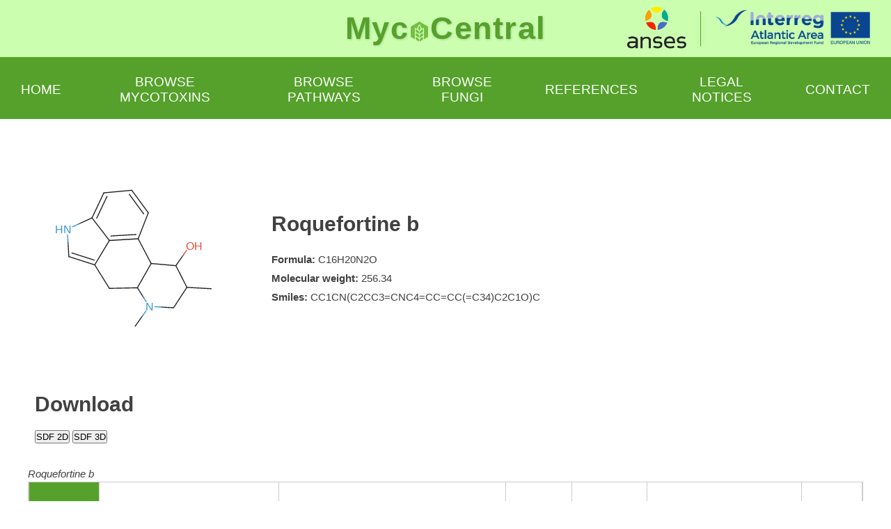

--- FILE ---
content_type: text/html; charset=utf-8
request_url: https://www.mycocentral.eu/mycotoxins/713
body_size: 67691
content:
<!DOCTYPE html>
<html lang="en">
    <head>
        <title>Roquefortine b - Mycotoxin Database</title>
        <meta charset="utf-8">
        <meta http-equiv="X-UA-Compatible" content="IE=edge,chrome=1">
        <meta name="viewport" content="width=device-width, initial-scale=1">
        <meta name="title" content="mycocentral">
        <meta name="description" content="the Mycocentral database contains centralized and combined informations on mycotoxins and fungis.">
        <meta name="keywords" content="mycotoxins, fungis, database, centralized">
        <meta name="robots" content="index,follow">
        <meta name="language" content="english">
        
        <link rel="stylesheet" href="/static/css/style.css">        
        <link rel="icon" href="/static/images/logo/logo_agritox_onglet.png" sizes="16x16">
        
  
            <script type="text/javascript" src="/static/js/jquery-3.6.0.js"></script>
            <script type="text/javascript" src="/static/js/top-button.js"></script>
        
  <script type="text/javascript" src="/static/js/onglets.js"></script>

  <!--Display 2D and 3D images-->
  <script src="https://unpkg.com/ngl/dist/ngl.js"></script>
  <script type="text/javascript" src="https://unpkg.com/smiles-drawer@1.0.10/dist/smiles-drawer.min.js"></script>
  <script type="text/javascript" data-myco-name="Roquefortine b" data-myco-smiles="CC1CN(C2CC3=CNC4=CC=CC(=C34)C2C1O)C" async src="/static/js/chem-viewer.js"></script>

  <!--Datatables plugin for rendered tables-->
  <script type="text/javascript" charset="utf8" src="https://cdn.datatables.net/1.11.5/js/jquery.dataTables.js"></script>
  <script src="/static/js/tables-data.js"></script>

    </head>
    <body>
        <header>
            <div class="logos-container">
                <div class="app_title">
                    <p class="app_title_logo">
                        <span class="title_part1">Myc</span>
                        <img class="title_logo_o" src="/static/images/logo/logo_agritox_onglet.png" alt="o">
                        <span class="title_part2">Central</span>
                    </p>
                </div>
                
                <div class="logos">
                    <a href="https://www.anses.fr/fr" target="_blank">
                        <img src="/static/images/logo/logo_anses_transp.png" alt="Logo Anses" style="height:60px !important">
                    </a>
                    <div class="separator"></div>
                    <a href="https://www.atlanticarea.eu/" target="_blank">
                        <img src="/static/images/logo/logo_interreg_transp.png" alt="Logo Interreg" style="height:50px !important">
                    </a>
                </div>
            </div>
            <nav class="navigation-header">
                <ul>
                    <li>
                        <a href="/">Home</a>
                    </li>
                    <li>
                        <a href="/mycotoxins/">Browse mycotoxins</a>
                    </li>
                    <li>
                        <a href="/pathways/">Browse pathways</a>
                    </li>
                    <li>
                        <a href="/fungus/">Browse fungi</a>
                    </li>
                    <li>
                        <a href="/references/">References</a>
                    </li>
                    <li>
                        <a href="/funding/">Legal notices</a>
                    </li>
                    <li>
                        <a href="/contact/">Contact</a>
                    </li>
                </ul>
            </nav>
        </header>

        <main>
            <div class="content">
                

<section class="mycotoxin-detail">
  <section class="mycotoxin-top_page">
    <div class="mycotoxin-head">
      <div class="mycotoxin_head_left">
        
        <canvas id="output-canvas-header"></canvas>
      </div>
      <div class="mycotoxin_head_right">
        <h1>Roquefortine b</h1>

        <ul>
          <li>
            <p><strong>Formula:</strong> C16H20N2O</p>
          </li>
          <li>
            <p><strong>Molecular weight:</strong> 256.34</p>
          </li>
          <li>
            <p><strong>Smiles:</strong> CC1CN(C2CC3=CNC4=CC=CC(=C34)C2C1O)C</p>
          </li>

          

        </ul>
      </div>
    </div>
    <div class="mycotoxin-download">
      <h1>Download</h1>
      <a href="/download_sdf_file_2D/713"><button>SDF 2D</button></a>
      <a href="/download_sdf_file_3D/713"><button>SDF 3D</button></a>
    </div>
  </section>
  <section class="mycotoxin_data">
    <div class="container">
      <p class="mycotoxin-name" style="padding-bottom: 10px"><em>Roquefortine b</em></p>
      <div class="container-onglets">
        <div class="onglets active" data-index="1">Names</div>
        <div class="onglets" data-index="2">Structural Information</div>
        <div class="onglets" data-index="3">Physico-chemical Properties</div>
        <div class="onglets" data-index="4">ADME</div>
        <div class="onglets" data-index="5">Toxicity</div>
        <div class="onglets" data-index="6">Medical Chemistry</div>
        <div class="onglets" data-index="7">Fungi</div>
      </div>

      <div class="contenu activeContenu" data-index="1">
        <div class="data">
          <section class="name">

            <h2>Names</h2>

            <ul>
              <li>
                <p><strong>Mycotoxin name:</strong> Roquefortine b</p>
              </li>
              <li>
                <p><strong>First synonym:</strong> 6,8-dimethylergolin-9-ol</p>
              </li>
              <li>
                <p><strong>Synonyms:</strong> 6,8-Dimethylergolin-9-ol, 58800-20-7, Isofumigaclavine B, Roquefortine B, DTXSID90974322, Ergolin-9-ol, 6,8-dimethyl-, (8beta,9alpha)-, (6aR,9S,10R,10aR)-7,9-dimethyl-6,6a,8,9,10,10a-hexahydro-4H-indolo[4,3-fg]quinoline-10-ol</p>
              </li>
            </ul>

          </section>
        </div>
        <div class="data">
          <section class="identifiers">

            <h2>Identifiers / External links</h2>

            <ul>

              
              <li>
                <p><strong>CAS:</strong> 58800-20-7</p>
              </li>
              

              
              <li>
                <p><strong>PubChem CID:</strong> <a
                    target="_blank"
                    href="https://pubchem.ncbi.nlm.nih.gov/compound/115179">115179</a></p>
              </li>
              

              

              
              <li>
                <p><strong>ChemSpiderID:</strong> <a
                    target="_blank"
                    href="http://www.chemspider.com/Chemical-Structure.10196.html">10196</a>
                </p>
              </li>
              

              
              
              
              
              
              
              
              <li>
                <p><strong>CompTox Chemicals Dashboard (DTXSID):</strong><a
                    target="_blank"
                    href="https://comptox.epa.gov/dashboard/DTXSID90974322">
                    DTXSID90974322</a></p>
              </li>
              
              
              
              
              
              
              
              
              
            </ul>

          </section>
        </div>
      </div>

      <div class="contenu" data-index="2">
        <div class="data">
          <section class="structure">

            <h2>Structure</h2>

            <ul>
              <li>
                <p><strong>Smiles:</strong> CC1CN(C2CC3=CNC4=CC=CC(=C34)C2C1O)C</p>
              </li>
              <li>
                <p><strong>Isomeric smiles:</strong> C[C@H]1CN([C@@H]2CC3=CNC4=CC=CC(=C34)[C@H]2[C@@H]1O)C</p>
              </li>

              
              <li>
                <p><strong>Inchi:</strong> InChI=1S/C16H20N2O/c1-9-8-18(2)13-6-10-7-17-12-5-3-4-11(14(10)12)15(13)16(9)19/h3-5,7,9,13,15-17,19H,6,8H2,1-2H3/t9-,13+,15+,16+/m0/s1</p>
              </li>
              

              
              <li>
                <p><strong>Inchikey:</strong> JUXRVSRUBIFVKE-CZLJMHDISA-N</p>
              </li>
              
            </ul>

          </section>
        </div>
        <ul>
          <li>
            <div class="structure-repr">
              <p><strong>2D structure:</strong></p>
              <canvas id="output-canvas-data"></canvas>
            </div>
          </li>
          <li>
            <div class="structure-repr">
              <p><strong>3D structure:</strong></p>
              <div id="viewport" style="width: 100%; height: 600px;"></div>
            </div>
          </li>
        </ul>
        
      </div>

      <div class="contenu" data-index="3">
        <div class="data">
          <section class="physico_chemical">
            <h2>Physico-chemical properties</h2>
            <ul>
              <li>
                <p><strong>Formula:</strong> C16H20N2O</p>
              </li>
              <li>
                <p><strong>Molecular weight:</strong> 256.34</p>
              </li>
              <li>
                <p><strong>Monoisotopic mass:</strong> 256.157563266</p>
              </li>
            </ul>
          </section>
        </div>
        <div class="tabs-categories">
  
</div>
<div>
  <div class="select-container">
    <p>Select an endpoint:</p>
    <select id="endpoint-physchem-selector">
      <option value="all" selected="selected">Select all</option>
      
      <option value="147">Mref</option>
      
      <option value="84">MW</option>
      
      <option value="85">LogS</option>
      
      <option value="86">LogP</option>
      
      <option value="87">LogD7.4</option>
      
      <option value="88">VDW_Vol</option>
      
      <option value="89">Dens</option>
      
      <option value="90">VSA</option>
      
      <option value="91">TPSA</option>
      
      <option value="92">nRot</option>
      
      <option value="93">nRing</option>
      
      <option value="94">MaxRing</option>
      
      <option value="95">nHet</option>
      
      <option value="96">fChar</option>
      
      <option value="97">nRig</option>
      
      <option value="98">nHAt</option>
      
      <option value="99">Flex</option>
      
      <option value="100">nStereo</option>
      
      <option value="101">RatioCsp3</option>
      
      <option value="102">nARO</option>
      
      <option value="103">nHA</option>
      
      <option value="104">nHD</option>
      
    </select>
  </div>
  
  <div class="endpoint-physchem-data endpoint" data-endpoint-id="147" style="display:none;">
    
    <p class="endpoint-def">Mref: Molar Refractivity</p>
    
    
    <p class="endpoint-desc">Molar refractivity: from Lorenz-Lorentz formula  MR= ((n²-1)/(n²+2))*(M/r): where M is the molecular weight, n it is the refraction index and r the density, and its value depends only of the wave longitude of the light used to measure the refraction index.</p>
    
  </div>
  
  <div class="endpoint-physchem-data endpoint" data-endpoint-id="84" style="display:none;">
    
    <p class="endpoint-def">MW: Molecular Weight</p>
    
    
  </div>
  
  <div class="endpoint-physchem-data endpoint" data-endpoint-id="85" style="display:none;">
    
    <p class="endpoint-def">LogS: The logarithm of aqueous solubility value</p>
    
    
    <p class="endpoint-desc">The logarithm of aqueous solubility value. The first step in the drug absorption process is the disintegration of the tablet or capsule, followed by the dissolution of the active drug. Low solubility is detrimental to good and complete oral absorption, and early measurement of this property is of great importance in drug discovery. The predicted solubility of a compound is given as the logarithm of the molar concentration (log mol/L).</p>
    
  </div>
  
  <div class="endpoint-physchem-data endpoint" data-endpoint-id="86" style="display:none;">
    
    <p class="endpoint-def">LogP: The logarithm of the n-octanol/water distribution coefficient. log P possess a leading position with considerable impact on both membrane permeability and hydrophobic binding to macromolecules, including the target receptor as well as other proteins like plasma proteins, transporters, or metabolizing enzymes</p>
    
    
    <p class="endpoint-desc">The logarithm of the n-octanol/water distribution coefficient. log P possess a leading position with considerable impact on both membrane permeability and hydrophobic binding to macromolecules, including the target receptor as well as other proteins like plasma proteins, transporters, or metabolizing enzymes.The predicted logP of a compound is given as the logarithm of the molar  concentration (log mol/L).</p>
    
  </div>
  
  <div class="endpoint-physchem-data endpoint" data-endpoint-id="87" style="display:none;">
    
    <p class="endpoint-def">LogD7.4: The logarithm of the n-octanol/water distribution coefficients at pH=7.4</p>
    
    
    <p class="endpoint-desc">The logarithm of the n-octanol/water distribution coefficients at pH=7.4: The prediction is based on Multi-task Graph Attention (MGA) framework MGA is composed of input, Relation graph convolution network (RGCN) layers, attention layer and fully-connected (FC) layers. In the Input, a node represents the information of an atom, and after passing RGCN layers, the node represents general features of circular substructure centered on the atom. RGCN is an extension of the standard graph convolution network (GCN) by introducing edge features to enrich the messages used to update the hidden states in the network. Attention layers can assign different attention weights to different substructures, and then generate the customized fingerprints (CFP) from the general features for a specific task. The prediction results are mainly displayed in the tabular format in the browser, with the 2D molecular structure and a radar plot summarizing the physicochemical quality of the compound. For those endpoints predicted by the regression models concrete predictive values are provided. To obtain robust and accurate prediction models, the model training process was repeated ten times with random data splitting. The best performing models were incorporated into the online platform, and different performance measures for the training test regression model: R-square (R2) of 0.950, mean absolute error (MAE) of 0.305, and root mean squared error (RMSE) of 0.236. The logarithm of the n-octanol/water distribution coefficients at pH=7.4. To exert a therapeutic effect, one drug must enter the blood circulation and then reach the site of action. Thus, an eligible drug usually needs to keep a balance between lipophilicity and hydrophilicity to dissolve in the body fluid and penetrate the biomembrane effectively. Therefore, it is important to estimate the n-octanol/water distribution coefficients at physiological pH (logD7.4) values for candidate compounds in the early stage of drug discovery. This model is based on 10370 Total molecules, with 8296 in the training set, 1036 test set, and 1038 validation set drug like molecules. How to interpret: The predicted logD7.4 of a compound is given as the logarithm of the molar concentration (log mol/L). Compounds in the range from 1 to 3 log mol/L will be considered proper.</p>
    
  </div>
  
  <div class="endpoint-physchem-data endpoint" data-endpoint-id="88" style="display:none;">
    
    <p class="endpoint-def">VDW_Vol: Van der Waals volume.</p>
    
    
  </div>
  
  <div class="endpoint-physchem-data endpoint" data-endpoint-id="89" style="display:none;">
    
    <p class="endpoint-def">Dens: Density</p>
    
    
    <p class="endpoint-desc">Density = MW / VDW_Volume</p>
    
  </div>
  
  <div class="endpoint-physchem-data endpoint" data-endpoint-id="90" style="display:none;">
    
    <p class="endpoint-def">VSA: Van der Waals surface area</p>
    
    
    <p class="endpoint-desc">Sum of the VSA of each atom that gives the molecular VSA.</p>
    
  </div>
  
  <div class="endpoint-physchem-data endpoint" data-endpoint-id="91" style="display:none;">
    
    <p class="endpoint-def">TPSA: Topological polar surface area. </p>
    
    
    <p class="endpoint-desc">Sum of tabulated surface contributions of polar fragments.</p>
    
  </div>
  
  <div class="endpoint-physchem-data endpoint" data-endpoint-id="92" style="display:none;">
    
    <p class="endpoint-def">nRot: Number of rotatable bonds.</p>
    
    
    <p class="endpoint-desc">Number of rotatable bonds: In some situation Amide C-N bonds are not considered because of their high rotational energy barrier</p>
    
  </div>
  
  <div class="endpoint-physchem-data endpoint" data-endpoint-id="93" style="display:none;">
    
    <p class="endpoint-def">nRing: Number of rings. </p>
    
    
    <p class="endpoint-desc">Number of rings: Smallest set of smallest rings.</p>
    
  </div>
  
  <div class="endpoint-physchem-data endpoint" data-endpoint-id="94" style="display:none;">
    
    <p class="endpoint-def">MaxRing: Number of atoms in the biggest ring. </p>
    
    
    <p class="endpoint-desc">Number of atoms in the biggest ring: Number of atoms involved in the biggest system ring. </p>
    
  </div>
  
  <div class="endpoint-physchem-data endpoint" data-endpoint-id="95" style="display:none;">
    
    <p class="endpoint-def">nHet: Number of heteroatoms.</p>
    
    
    <p class="endpoint-desc">Number of heteroatoms: Number of non-carbon, non-hydrogen atoms in the molecule.</p>
    
  </div>
  
  <div class="endpoint-physchem-data endpoint" data-endpoint-id="96" style="display:none;">
    
    <p class="endpoint-def">fChar: Formal charge.</p>
    
    
  </div>
  
  <div class="endpoint-physchem-data endpoint" data-endpoint-id="97" style="display:none;">
    
    <p class="endpoint-def">nRig: Number of rigid bonds. </p>
    
    
    <p class="endpoint-desc"> Number of non-flexible bonds, in opposite to rotatable bonds.</p>
    
  </div>
  
  <div class="endpoint-physchem-data endpoint" data-endpoint-id="98" style="display:none;">
    
    <p class="endpoint-def">nHAt: Number of Heavy atoms</p>
    
    
  </div>
  
  <div class="endpoint-physchem-data endpoint" data-endpoint-id="99" style="display:none;">
    
    <p class="endpoint-def">Flex: Flexibility</p>
    
    
    <p class="endpoint-desc">Flexibility = nRot / nRig</p>
    
  </div>
  
  <div class="endpoint-physchem-data endpoint" data-endpoint-id="100" style="display:none;">
    
    <p class="endpoint-def">nStereo: Number of stereocenters</p>
    
    
  </div>
  
  <div class="endpoint-physchem-data endpoint" data-endpoint-id="101" style="display:none;">
    
    <p class="endpoint-def">RatioCsp3: Ratio of Csp3 on total carbon</p>
    
    
    <p class="endpoint-desc">Ratio of sp3 hybridized carbons over the total carbon count of the molecule (Fraction Csp3).</p>
    
  </div>
  
  <div class="endpoint-physchem-data endpoint" data-endpoint-id="102" style="display:none;">
    
    <p class="endpoint-def">nARO: Number of aromatic heavy atoms</p>
    
    
  </div>
  
  <div class="endpoint-physchem-data endpoint" data-endpoint-id="103" style="display:none;">
    
    <p class="endpoint-def">nHA: Number of hydrogen bond acceptors</p>
    
    
    <p class="endpoint-desc">Number of hydrogen bond acceptors. Sum of all O and N</p>
    
  </div>
  
  <div class="endpoint-physchem-data endpoint" data-endpoint-id="104" style="display:none;">
    
    <p class="endpoint-def">nHD: Number of hydrogen bond donors</p>
    
    
    <p class="endpoint-desc">Number of hydrogen bond donors. Sum of all OHs and NHs</p>
    
  </div>
  
  <table class="table-physchem datavalues-table" id="datatable-sort-table-physchem">
    <thead>
      <tr>
        
        
        <th>Endpoint</th>
        <th>Tool</th>
        
        <th>QSAR ID</th>
        
        <th style="text-align:center;">Value</th>
        <th>Unit</th>
        <th>Comments</th>
        <th>Reference</th>
      </tr>
    </thead>
    <tbody>
      
      
      
      <tr data-endpoint-id="85"
        data-category-id=""
        data-subcategory-id="">
        
        
        <td><b>LogS</b></td>
        <td><b>ADMETLAB2</b></td>
        
        <td></td>
        
        <td style="font-size:larger; text-align:center;"><b>-2.609</b></td>
        <td>Log(mol.L)</td>
        <td class="expandable" title="Click to expand">logS: The logarithm of aqueous solubility value.: The prediction is based on Multi-task Graph Attention (MGA) framework MGA is composed of input, Relation graph convolution network (RGCN) layers, attention layer and fully-connected (FC) layers. In the Input, a node represents the information of an atom, and after passing RGCN layers, the node represents general features of circular substructure centered on the atom. RGCN is an extension of the standard graph convolution network (GCN) by introducing edge features to enrich the messages used to update the hidden states in the network. Attention layers can assign different attention weights to different substructures, and then generate the customized fingerprints (CFP) from the general features for a specific task. The prediction results are mainly displayed in the tabular format in the browser, with the 2D molecular structure and a radar plot summarizing the physicochemical quality of the compound. For those endpoints predicted by the regression models concrete predictive values are provided. To obtain robust and accurate prediction models, the model training process was repeated ten times with random data splitting. The best performing models were incorporated into the online platform, and different performance measures for the training test regression model: R-square (R2) of 0.967, mean absolute error (MAE) of 0.399, and root mean squared error (RMSE) of 0.287. The logarithm of aqueous solubility value. The first step in the drug absorption process is the disintegration of the tablet or capsule, followed by the dissolution of the active drug. Low solubility is detrimental to good and complete oral absorption, and early measurement of this property is of great importance in drug discovery. This model is based on 4797 Total molecules, with 3836 in the training set, 480 test set, and 480 validation set drug like molecules. How to interpret: The predicted solubility of a compound is given as the logarithm of the molar concentration (log mol/L). Compounds in the range from -4 to 0.5 log mol/L will be considered proper.</td>
        <td> doi: 10.1093/nar/gkab255</td>
      </tr>
      
      
      
      
      
      <tr data-endpoint-id="101"
        data-category-id=""
        data-subcategory-id="">
        
        
        <td><b>RatioCsp3</b></td>
        <td><b>SWISSADME</b></td>
        
        <td></td>
        
        <td style="font-size:larger; text-align:center;"><b>0.5</b></td>
        <td></td>
        <td class="expandable" title="Click to expand"></td>
        <td></td>
      </tr>
      
      
      
      
      
      <tr data-endpoint-id="87"
        data-category-id=""
        data-subcategory-id="">
        
        
        <td><b>LogD7.4</b></td>
        <td><b>ADMETLAB2</b></td>
        
        <td></td>
        
        <td style="font-size:larger; text-align:center;"><b>1.976</b></td>
        <td>Log(mol.L)</td>
        <td class="expandable" title="Click to expand"></td>
        <td> doi: 10.1093/nar/gkab255</td>
      </tr>
      
      
      
      
      
      <tr data-endpoint-id="85"
        data-category-id=""
        data-subcategory-id="">
        
        
        <td><b>LogS</b></td>
        <td><b>ADMETSAR</b></td>
        
        <td>ESOL</td>
        
        <td style="font-size:larger; text-align:center;"><b>-2.0987</b></td>
        <td>Log(mol.L)</td>
        <td class="expandable" title="Click to expand"></td>
        <td>DOI: 10.1093/bioinformatics/bty707</td>
      </tr>
      
      
      
      
      
      <tr data-endpoint-id="102"
        data-category-id=""
        data-subcategory-id="">
        
        
        <td><b>nARO</b></td>
        <td><b>SWISSADME</b></td>
        
        <td></td>
        
        <td style="font-size:larger; text-align:center;"><b>9.0</b></td>
        <td></td>
        <td class="expandable" title="Click to expand"></td>
        <td></td>
      </tr>
      
      
      
      
      
      <tr data-endpoint-id="88"
        data-category-id=""
        data-subcategory-id="">
        
        
        <td><b>VDW_Vol</b></td>
        <td><b>ADMETLAB2</b></td>
        
        <td></td>
        
        <td style="font-size:larger; text-align:center;"><b>271.304</b></td>
        <td></td>
        <td class="expandable" title="Click to expand"></td>
        <td> doi: 10.1093/nar/gkab255</td>
      </tr>
      
      
      
      
      
      <tr data-endpoint-id="85"
        data-category-id=""
        data-subcategory-id="">
        
        
        <td><b>LogS</b></td>
        <td><b>PKCSM</b></td>
        
        <td>Ali </td>
        
        <td style="font-size:larger; text-align:center;"><b>-2.876</b></td>
        <td>Log(mol.L)</td>
        <td class="expandable" title="Click to expand"></td>
        <td>doi: 10.1021/acs.jmedchem.5b00104</td>
      </tr>
      
      
      
      
      
      <tr data-endpoint-id="103"
        data-category-id=""
        data-subcategory-id="">
        
        
        <td><b>nHA</b></td>
        <td><b>ADMETLAB2</b></td>
        
        <td></td>
        
        <td style="font-size:larger; text-align:center;"><b>3.0</b></td>
        <td></td>
        <td class="expandable" title="Click to expand"></td>
        <td> doi: 10.1093/nar/gkab255</td>
      </tr>
      
      
      
      
      
      <tr data-endpoint-id="89"
        data-category-id=""
        data-subcategory-id="">
        
        
        <td><b>Dens</b></td>
        <td><b>ADMETLAB2</b></td>
        
        <td></td>
        
        <td style="font-size:larger; text-align:center;"><b>0.944</b></td>
        <td></td>
        <td class="expandable" title="Click to expand"></td>
        <td> doi: 10.1093/nar/gkab255</td>
      </tr>
      
      
      
      
      
      <tr data-endpoint-id="85"
        data-category-id=""
        data-subcategory-id="">
        
        
        <td><b>LogS</b></td>
        <td><b>VEGA</b></td>
        
        <td>ESOL </td>
        
        <td style="font-size:larger; text-align:center;"><b>-3.77</b></td>
        <td>Log(mol.L)</td>
        <td class="expandable" title="Click to expand"></td>
        <td>https://www.vegahub.eu/portfolio-item/vega-qsar-models-qrmf/</td>
      </tr>
      
      
      
      
      
      <tr data-endpoint-id="103"
        data-category-id=""
        data-subcategory-id="">
        
        
        <td><b>nHA</b></td>
        <td><b>SWISSADME</b></td>
        
        <td></td>
        
        <td style="font-size:larger; text-align:center;"><b>2.0</b></td>
        <td></td>
        <td class="expandable" title="Click to expand"></td>
        <td></td>
      </tr>
      
      
      
      
      
      <tr data-endpoint-id="90"
        data-category-id=""
        data-subcategory-id="">
        
        
        <td><b>VSA</b></td>
        <td><b>PKCSM</b></td>
        
        <td></td>
        
        <td style="font-size:larger; text-align:center;"><b>112.784</b></td>
        <td></td>
        <td class="expandable" title="Click to expand"></td>
        <td>doi: 10.1021/acs.jmedchem.5b00104</td>
      </tr>
      
      
      
      
      
      <tr data-endpoint-id="85"
        data-category-id=""
        data-subcategory-id="">
        
        
        <td><b>LogS</b></td>
        <td><b>SWISSADME</b></td>
        
        <td>ESOL</td>
        
        <td style="font-size:larger; text-align:center;"><b>-3.16</b></td>
        <td>Log(mol.L)</td>
        <td class="expandable" title="Click to expand"></td>
        <td></td>
      </tr>
      
      
      
      
      
      <tr data-endpoint-id="103"
        data-category-id=""
        data-subcategory-id="">
        
        
        <td><b>nHA</b></td>
        <td><b>PKCSM</b></td>
        
        <td></td>
        
        <td style="font-size:larger; text-align:center;"><b>2.0</b></td>
        <td></td>
        <td class="expandable" title="Click to expand"></td>
        <td>doi: 10.1021/acs.jmedchem.5b00104</td>
      </tr>
      
      
      
      
      
      <tr data-endpoint-id="147"
        data-category-id=""
        data-subcategory-id="">
        
        
        <td><b>Mref</b></td>
        <td><b>SWISSADME</b></td>
        
        <td></td>
        
        <td style="font-size:larger; text-align:center;"><b>80.82</b></td>
        <td></td>
        <td class="expandable" title="Click to expand"></td>
        <td></td>
      </tr>
      
      
      
      
      
      <tr data-endpoint-id="85"
        data-category-id=""
        data-subcategory-id="">
        
        
        <td><b>LogS</b></td>
        <td><b>SWISSADME</b></td>
        
        <td>ALI</td>
        
        <td style="font-size:larger; text-align:center;"><b>-2.65</b></td>
        <td>Log(mol.L)</td>
        <td class="expandable" title="Click to expand"></td>
        <td></td>
      </tr>
      
      
      
      
      
      <tr data-endpoint-id="104"
        data-category-id=""
        data-subcategory-id="">
        
        
        <td><b>nHD</b></td>
        <td><b>SWISSADME</b></td>
        
        <td></td>
        
        <td style="font-size:larger; text-align:center;"><b>2.0</b></td>
        <td></td>
        <td class="expandable" title="Click to expand"></td>
        <td></td>
      </tr>
      
      
      
      
      
      <tr data-endpoint-id="91"
        data-category-id=""
        data-subcategory-id="">
        
        
        <td><b>TPSA</b></td>
        <td><b>ADMETLAB2</b></td>
        
        <td></td>
        
        <td style="font-size:larger; text-align:center;"><b>39.26</b></td>
        <td>A²</td>
        <td class="expandable" title="Click to expand"></td>
        <td> doi: 10.1093/nar/gkab255</td>
      </tr>
      
      
      
      
      
      <tr data-endpoint-id="85"
        data-category-id=""
        data-subcategory-id="">
        
        
        <td><b>LogS</b></td>
        <td><b>SWISSADME</b></td>
        
        <td>Silicos-IT</td>
        
        <td style="font-size:larger; text-align:center;"><b>-3.56</b></td>
        <td>Log(mol.L)</td>
        <td class="expandable" title="Click to expand"></td>
        <td></td>
      </tr>
      
      
      
      
      
      <tr data-endpoint-id="104"
        data-category-id=""
        data-subcategory-id="">
        
        
        <td><b>nHD</b></td>
        <td><b>ADMETLAB2</b></td>
        
        <td></td>
        
        <td style="font-size:larger; text-align:center;"><b>2.0</b></td>
        <td></td>
        <td class="expandable" title="Click to expand"></td>
        <td> doi: 10.1093/nar/gkab255</td>
      </tr>
      
      
      
      
      
      <tr data-endpoint-id="91"
        data-category-id=""
        data-subcategory-id="">
        
        
        <td><b>TPSA</b></td>
        <td><b>SWISSADME</b></td>
        
        <td></td>
        
        <td style="font-size:larger; text-align:center;"><b>39.26</b></td>
        <td>A²</td>
        <td class="expandable" title="Click to expand"></td>
        <td></td>
      </tr>
      
      
      
      
      
      
      
      
      
      <tr data-endpoint-id="104"
        data-category-id=""
        data-subcategory-id="">
        
        
        <td><b>nHD</b></td>
        <td><b>PKCSM</b></td>
        
        <td></td>
        
        <td style="font-size:larger; text-align:center;"><b>2.0</b></td>
        <td></td>
        <td class="expandable" title="Click to expand"></td>
        <td>doi: 10.1021/acs.jmedchem.5b00104</td>
      </tr>
      
      
      
      
      
      <tr data-endpoint-id="92"
        data-category-id=""
        data-subcategory-id="">
        
        
        <td><b>nRot</b></td>
        <td><b>ADMETLAB2</b></td>
        
        <td></td>
        
        <td style="font-size:larger; text-align:center;"><b>0.0</b></td>
        <td></td>
        <td class="expandable" title="Click to expand"></td>
        <td> doi: 10.1093/nar/gkab255</td>
      </tr>
      
      
      
      
      
      <tr data-endpoint-id="86"
        data-category-id=""
        data-subcategory-id="">
        
        
        <td><b>LogP</b></td>
        <td><b>ADMETLAB2</b></td>
        
        <td></td>
        
        <td style="font-size:larger; text-align:center;"><b>1.981</b></td>
        <td>Log(mol.L)</td>
        <td class="expandable" title="Click to expand">logP: The logarithm of the n-octanol/water distribution coefficient: The prediction is based on Multi-task Graph Attention (MGA) framework MGA is composed of input, Relation graph convolution network (RGCN) layers, attention layer and fully-connected (FC) layers. In the Input, a node represents the information of an atom, and after passing RGCN layers, the node represents general features of circular substructure centered on the atom. RGCN is an extension of the standard graph convolution network (GCN) by introducing edge features to enrich the messages used to update the hidden states in the network. Attention layers can assign different attention weights to different substructures, and then generate the customized fingerprints (CFP) from the general features for a specific task. The prediction results are mainly displayed in the tabular format in the browser, with the 2D molecular structure and a radar plot summarizing the physicochemical quality of the compound. For those endpoints predicted by the regression models concrete predictive values are provided. To obtain robust and accurate prediction models, the model training process was repeated ten times with random data splitting. The best performing models were incorporated into the online platform, and different performance measures for the training test regression model: R-square (R2) of 0.980, mean absolute error (MAE) of 0.257, and root mean squared error (RMSE) of 0.193. The logarithm of the n-octanol/water distribution coefficient. log P possess a leading position with considerable impact on both membrane permeability and hydrophobic binding to macromolecules, including the target receptor as well as other proteins like plasma proteins, transporters, or metabolizing enzymes. This model is based on 12682 Total molecules, with 10145 in the training set, 1270 test set, and 1267 validation set drug like molecules. How to interpret: The predicted logP of a compound is given as the logarithm of the molar concentration (log mol/L). Compounds in the range from 0 to 3 log mol/L will be considered proper.</td>
        <td> doi: 10.1093/nar/gkab255</td>
      </tr>
      
      
      
      
      
      <tr data-endpoint-id="92"
        data-category-id=""
        data-subcategory-id="">
        
        
        <td><b>nRot</b></td>
        <td><b>SWISSADME</b></td>
        
        <td></td>
        
        <td style="font-size:larger; text-align:center;"><b>0.0</b></td>
        <td></td>
        <td class="expandable" title="Click to expand"></td>
        <td></td>
      </tr>
      
      
      
      
      
      <tr data-endpoint-id="86"
        data-category-id=""
        data-subcategory-id="">
        
        
        <td><b>LogP</b></td>
        <td><b>VEGA</b></td>
        
        <td>Meylan-Kowwi</td>
        
        <td style="font-size:larger; text-align:center;"><b>2.11</b></td>
        <td>Log(mol.L)</td>
        <td class="expandable" title="Click to expand">LogP model (Meylan-Kowwin)-prediction</td>
        <td>https://www.vegahub.eu/portfolio-item/vega-qsar-models-qrmf/</td>
      </tr>
      
      
      
      
      
      <tr data-endpoint-id="92"
        data-category-id=""
        data-subcategory-id="">
        
        
        <td><b>nRot</b></td>
        <td><b>PKCSM</b></td>
        
        <td></td>
        
        <td style="font-size:larger; text-align:center;"><b>0.0</b></td>
        <td></td>
        <td class="expandable" title="Click to expand"></td>
        <td>doi: 10.1021/acs.jmedchem.5b00104</td>
      </tr>
      
      
      
      
      
      <tr data-endpoint-id="86"
        data-category-id=""
        data-subcategory-id="">
        
        
        <td><b>LogP</b></td>
        <td><b>VEGA</b></td>
        
        <td>MLogP</td>
        
        <td style="font-size:larger; text-align:center;"><b>1.87</b></td>
        <td>Log(mol.L)</td>
        <td class="expandable" title="Click to expand">LogP model (MLogP)-prediction</td>
        <td>https://www.vegahub.eu/portfolio-item/vega-qsar-models-qrmf/</td>
      </tr>
      
      
      
      
      
      <tr data-endpoint-id="93"
        data-category-id=""
        data-subcategory-id="">
        
        
        <td><b>nRing</b></td>
        <td><b>ADMETLAB2</b></td>
        
        <td></td>
        
        <td style="font-size:larger; text-align:center;"><b>4.0</b></td>
        <td></td>
        <td class="expandable" title="Click to expand"></td>
        <td> doi: 10.1093/nar/gkab255</td>
      </tr>
      
      
      
      
      
      <tr data-endpoint-id="86"
        data-category-id=""
        data-subcategory-id="">
        
        
        <td><b>LogP</b></td>
        <td><b>VEGA</b></td>
        
        <td>ALogP</td>
        
        <td style="font-size:larger; text-align:center;"><b>2.08</b></td>
        <td>Log(mol.L)</td>
        <td class="expandable" title="Click to expand">LogP model (ALogP)-prediction</td>
        <td>https://www.vegahub.eu/portfolio-item/vega-qsar-models-qrmf/</td>
      </tr>
      
      
      
      
      
      <tr data-endpoint-id="94"
        data-category-id=""
        data-subcategory-id="">
        
        
        <td><b>MaxRing</b></td>
        <td><b>ADMETLAB2</b></td>
        
        <td></td>
        
        <td style="font-size:larger; text-align:center;"><b>15.0</b></td>
        <td></td>
        <td class="expandable" title="Click to expand"></td>
        <td> doi: 10.1093/nar/gkab255</td>
      </tr>
      
      
      
      
      
      <tr data-endpoint-id="86"
        data-category-id=""
        data-subcategory-id="">
        
        
        <td><b>LogP</b></td>
        <td><b>PKCSM</b></td>
        
        <td>iLOGP</td>
        
        <td style="font-size:larger; text-align:center;"><b>2.1186</b></td>
        <td>Log(mol.L)</td>
        <td class="expandable" title="Click to expand">LOGP</td>
        <td>doi: 10.1021/acs.jmedchem.5b00104</td>
      </tr>
      
      
      
      
      
      <tr data-endpoint-id="95"
        data-category-id=""
        data-subcategory-id="">
        
        
        <td><b>nHet</b></td>
        <td><b>ADMETLAB2</b></td>
        
        <td></td>
        
        <td style="font-size:larger; text-align:center;"><b>3.0</b></td>
        <td></td>
        <td class="expandable" title="Click to expand"></td>
        <td> doi: 10.1093/nar/gkab255</td>
      </tr>
      
      
      
      
      
      <tr data-endpoint-id="86"
        data-category-id=""
        data-subcategory-id="">
        
        
        <td><b>LogP</b></td>
        <td><b>SWISSADME</b></td>
        
        <td>iLOGP</td>
        
        <td style="font-size:larger; text-align:center;"><b>2.3</b></td>
        <td>Log(mol.L)</td>
        <td class="expandable" title="Click to expand"></td>
        <td></td>
      </tr>
      
      
      
      
      
      <tr data-endpoint-id="96"
        data-category-id=""
        data-subcategory-id="">
        
        
        <td><b>fChar</b></td>
        <td><b>ADMETLAB2</b></td>
        
        <td></td>
        
        <td style="font-size:larger; text-align:center;"><b>0.0</b></td>
        <td></td>
        <td class="expandable" title="Click to expand"></td>
        <td> doi: 10.1093/nar/gkab255</td>
      </tr>
      
      
      
      
      
      <tr data-endpoint-id="86"
        data-category-id=""
        data-subcategory-id="">
        
        
        <td><b>LogP</b></td>
        <td><b>SWISSADME</b></td>
        
        <td>XLOGP3</td>
        
        <td style="font-size:larger; text-align:center;"><b>2.19</b></td>
        <td>Log(mol.L)</td>
        <td class="expandable" title="Click to expand"></td>
        <td></td>
      </tr>
      
      
      
      
      
      <tr data-endpoint-id="97"
        data-category-id=""
        data-subcategory-id="">
        
        
        <td><b>nRig</b></td>
        <td><b>ADMETLAB2</b></td>
        
        <td></td>
        
        <td style="font-size:larger; text-align:center;"><b>19.0</b></td>
        <td></td>
        <td class="expandable" title="Click to expand"></td>
        <td> doi: 10.1093/nar/gkab255</td>
      </tr>
      
      
      
      
      
      <tr data-endpoint-id="86"
        data-category-id=""
        data-subcategory-id="">
        
        
        <td><b>LogP</b></td>
        <td><b>SWISSADME</b></td>
        
        <td>WLOGP</td>
        
        <td style="font-size:larger; text-align:center;"><b>1.74</b></td>
        <td>Log(mol.L)</td>
        <td class="expandable" title="Click to expand"></td>
        <td></td>
      </tr>
      
      
      
      
      
      <tr data-endpoint-id="84"
        data-category-id=""
        data-subcategory-id="">
        
        
        <td><b>MW</b></td>
        <td><b>ADMETLAB2</b></td>
        
        <td></td>
        
        <td style="font-size:larger; text-align:center;"><b>256.16</b></td>
        <td></td>
        <td class="expandable" title="Click to expand"></td>
        <td> doi: 10.1093/nar/gkab255</td>
      </tr>
      
      
      
      
      
      <tr data-endpoint-id="98"
        data-category-id=""
        data-subcategory-id="">
        
        
        <td><b>nHAt</b></td>
        <td><b>SWISSADME</b></td>
        
        <td></td>
        
        <td style="font-size:larger; text-align:center;"><b>19.0</b></td>
        <td></td>
        <td class="expandable" title="Click to expand"></td>
        <td></td>
      </tr>
      
      
      
      
      
      <tr data-endpoint-id="86"
        data-category-id=""
        data-subcategory-id="">
        
        
        <td><b>LogP</b></td>
        <td><b>SWISSADME</b></td>
        
        <td>MLOGP</td>
        
        <td style="font-size:larger; text-align:center;"><b>2.0</b></td>
        <td>Log(mol.L)</td>
        <td class="expandable" title="Click to expand"></td>
        <td></td>
      </tr>
      
      
      
      
      
      <tr data-endpoint-id="84"
        data-category-id=""
        data-subcategory-id="">
        
        
        <td><b>MW</b></td>
        <td><b>SWISSADME</b></td>
        
        <td></td>
        
        <td style="font-size:larger; text-align:center;"><b>256.34</b></td>
        <td></td>
        <td class="expandable" title="Click to expand"></td>
        <td></td>
      </tr>
      
      
      
      
      
      <tr data-endpoint-id="99"
        data-category-id=""
        data-subcategory-id="">
        
        
        <td><b>Flex</b></td>
        <td><b>ADMETLAB2</b></td>
        
        <td></td>
        
        <td style="font-size:larger; text-align:center;"><b>0.0</b></td>
        <td></td>
        <td class="expandable" title="Click to expand"></td>
        <td> doi: 10.1093/nar/gkab255</td>
      </tr>
      
      
      
      
      
      <tr data-endpoint-id="86"
        data-category-id=""
        data-subcategory-id="">
        
        
        <td><b>LogP</b></td>
        <td><b>SWISSADME</b></td>
        
        <td>Silicos-IT Log P</td>
        
        <td style="font-size:larger; text-align:center;"><b>2.33</b></td>
        <td>Log(mol.L)</td>
        <td class="expandable" title="Click to expand"></td>
        <td></td>
      </tr>
      
      
      
      
      
      <tr data-endpoint-id="84"
        data-category-id=""
        data-subcategory-id="">
        
        
        <td><b>MW</b></td>
        <td><b>PKCSM</b></td>
        
        <td></td>
        
        <td style="font-size:larger; text-align:center;"><b>256.349</b></td>
        <td></td>
        <td class="expandable" title="Click to expand"></td>
        <td>doi: 10.1021/acs.jmedchem.5b00104</td>
      </tr>
      
      
      
      
      
      <tr data-endpoint-id="100"
        data-category-id=""
        data-subcategory-id="">
        
        
        <td><b>nStereo</b></td>
        <td><b>ADMETLAB2</b></td>
        
        <td></td>
        
        <td style="font-size:larger; text-align:center;"><b>4.0</b></td>
        <td></td>
        <td class="expandable" title="Click to expand"></td>
        <td> doi: 10.1093/nar/gkab255</td>
      </tr>
      
      
      
      
      
      
      
    </tbody>
  </table>
</div>
      </div>
      
      <div class="contenu" data-index="4">
        <div class="tabs-categories">
  
  <ul class="categories-tabs">
    <li><a><b>Categories</b></a></li>
    <li><a class="CatTabLinksAdme active" data-category-id="all">All</a></li>
    
    <li><a class="CatTabLinksAdme" data-category-id="9">Absorption</a></li>
    
    <li><a class="CatTabLinksAdme" data-category-id="10">Distribution</a></li>
    
    <li><a class="CatTabLinksAdme" data-category-id="11">Metabolism</a></li>
    
    <li><a class="CatTabLinksAdme" data-category-id="12">Excretion</a></li>
    
    <li><a class="CatTabLinksAdme" data-category-id="13">Transporter</a></li>
    
  </ul>
  
</div>
<div>
  <div class="select-container">
    <p>Select an endpoint:</p>
    <select id="endpoint-adme-selector">
      <option value="all" selected="selected">Select all</option>
      
      <option value="128">CYP3A4-inh</option>
      
      <option value="129">CYP3A4-sub</option>
      
      <option value="130">UGT activity</option>
      
      <option value="131">CL</option>
      
      <option value="132">T1/2</option>
      
      <option value="133">Pgp I Inhibitor</option>
      
      <option value="134">Pgp II Inhibitor</option>
      
      <option value="135">Pgp Inhibitor</option>
      
      <option value="136">Pgp Activity</option>
      
      <option value="137">Pgp substrate</option>
      
      <option value="138">MATE1-inh</option>
      
      <option value="139">BRCP-inh</option>
      
      <option value="140">BSEP-inh</option>
      
      <option value="141">OATP1B1-inh</option>
      
      <option value="142">OATP1B3-inh</option>
      
      <option value="143">OATP2B1-inh</option>
      
      <option value="144">OCT1-inh</option>
      
      <option value="145">OCT2-inh</option>
      
      <option value="146">Renal OCT2 substrate</option>
      
      <option value="105">HOB</option>
      
      <option value="106">HIA</option>
      
      <option value="107">F(20%)</option>
      
      <option value="108">F(30%)</option>
      
      <option value="109">Caco-2 Permeability</option>
      
      <option value="110">Kp</option>
      
      <option value="111">MDCK Permeability</option>
      
      <option value="112">PPB</option>
      
      <option value="113">FU</option>
      
      <option value="114">Kab</option>
      
      <option value="115">VDss</option>
      
      <option value="116">BBB permeant</option>
      
      <option value="117">CNS permeability</option>
      
      <option value="118">HLM</option>
      
      <option value="119">CYP-inh Pro</option>
      
      <option value="120">CYP1A2-inh</option>
      
      <option value="121">CYP1A2-sub </option>
      
      <option value="122">CYP2C19-inh</option>
      
      <option value="123">CYP2C19-sub</option>
      
      <option value="124">CYP2C9-inh</option>
      
      <option value="125">CYP2C9-sub</option>
      
      <option value="126">CYP2D6-inh</option>
      
      <option value="127">CYP2D6-sub</option>
      
    </select>
  </div>
  
  <div class="endpoint-adme-data endpoint" data-endpoint-id="128" style="display:none;">
    
    <p class="endpoint-def">CYP3A4-inh: Cytochrome P450 3A4 inhibitor</p>
    
    
    <p class="endpoint-desc">The human cytochrome P450 family (phase I enzymes) contains 57 isozymes and these isozymes metabolize approximately two-thirds of known drugs in human with 80% of this attribute to five isozymes––1A2, 3A4, 2C9, 2C19 and 2D6. Most of these CYPs responsible for phase I reactions are concentrated in the liver.</p>
    
  </div>
  
  <div class="endpoint-adme-data endpoint" data-endpoint-id="129" style="display:none;">
    
    <p class="endpoint-def">CYP3A4-sub: Cytochrome P450 3A4 Substrate</p>
    
    
    <p class="endpoint-desc">The human cytochrome P450 family (phase I enzymes) contains 57 isozymes and these isozymes metabolize approximately two-thirds of known drugs in human with 80% of this attribute to five isozymes––1A2, 3A4, 2C9, 2C19 and 2D6. Most of these CYPs responsible for phase I reactions are concentrated in the liver.</p>
    
  </div>
  
  <div class="endpoint-adme-data endpoint" data-endpoint-id="130" style="display:none;">
    
    <p class="endpoint-def">UGT activity: Uridine diphosphate-glucuronosyltransferase enzyme catalyzed</p>
    
    
    <p class="endpoint-desc">Human uridine diphosphate (UDP)-glucuronosyltransferases (UGTs) are major phase II drug-metabolizing enzymes that catalyze transfer of glucuronic acid from UDP-glucuronic acid to various substrates containing nucleophilic functional group, e.g. alcohols, phenols, carboxylic acids, amines, thiols and so forth. Up until now, 22 human UGT proteins have been identified, and they can be classified in four families: UGT1, UGT2, UGT3 and UGT8 </p>
    
  </div>
  
  <div class="endpoint-adme-data endpoint" data-endpoint-id="131" style="display:none;">
    
    <p class="endpoint-def">CL: Total Clearance</p>
    
    
    <p class="endpoint-desc">The total clearance of a substance is the volume of plasma that contains the same amount of the substance as has been removed from the plasma per unit time and per body weight.</p>
    
  </div>
  
  <div class="endpoint-adme-data endpoint" data-endpoint-id="132" style="display:none;">
    
    <p class="endpoint-def">T1/2: Total body elimination half-life</p>
    
    
    <p class="endpoint-desc">The elimination half-life (t1/2) is the time required for the amount of drug in the body to decrease by half.</p>
    
  </div>
  
  <div class="endpoint-adme-data endpoint" data-endpoint-id="133" style="display:none;">
    
    <p class="endpoint-def">Pgp I Inhibitor: P-glycoprotein I is an ATP-binding cassette (ABC) transporter inhibitor</p>
    
    
    <p class="endpoint-desc">P-glycoprotein 1 (permeability glycoprotein, abbreviated as P-gp or Pgp) also known as multidrug resistance protein 1 (MDR1) or ATP-binding cassette sub-family B member 1 (ABCB1) or cluster of differentiation 243 (CD243) is an important protein of the cell membrane that pumps many foreign substances out of cells.</p>
    
  </div>
  
  <div class="endpoint-adme-data endpoint" data-endpoint-id="134" style="display:none;">
    
    <p class="endpoint-def">Pgp II Inhibitor: P-glycoprotein II is an ATP-binding cassette (ABC) transporter inhibitor</p>
    
    
    <p class="endpoint-desc">P-glycoprotein 1 (permeability glycoprotein, abbreviated as P-gp or Pgp) also known as multidrug resistance protein 1 (MDR1) or ATP-binding cassette sub-family B member 1 (ABCB1) or cluster of differentiation 243 (CD243) is an important protein of the cell membrane that pumps many foreign substances out of cells.</p>
    
  </div>
  
  <div class="endpoint-adme-data endpoint" data-endpoint-id="135" style="display:none;">
    
    <p class="endpoint-def">Pgp Inhibitor: P-glycoprotein inhibitors</p>
    
    
    <p class="endpoint-desc">P-glycoprotein 1 (permeability glycoprotein, abbreviated as P-gp or Pgp) also known as multidrug resistance protein 1 (MDR1) or ATP-binding cassette sub-family B member 1 (ABCB1) or cluster of differentiation 243 (CD243) is an important protein of the cell membrane that pumps many foreign substances out of cells.</p>
    
  </div>
  
  <div class="endpoint-adme-data endpoint" data-endpoint-id="136" style="display:none;">
    
    <p class="endpoint-def">Pgp Activity: P-glycoprotein inhibitors</p>
    
    
    <p class="endpoint-desc">P-glycoprotein 1 (permeability glycoprotein, abbreviated as P-gp or Pgp) also known as multidrug resistance protein 1 (MDR1) or ATP-binding cassette sub-family B member 1 (ABCB1) or cluster of differentiation 243 (CD243) is an important protein of the cell membrane that pumps many foreign substances out of cells.</p>
    
  </div>
  
  <div class="endpoint-adme-data endpoint" data-endpoint-id="137" style="display:none;">
    
    <p class="endpoint-def">Pgp substrate: P-glycoprotein substrates</p>
    
    
  </div>
  
  <div class="endpoint-adme-data endpoint" data-endpoint-id="138" style="display:none;">
    
    <p class="endpoint-def">MATE1-inh: multidrug and toxin extrusion 1 inhibitior</p>
    
    
    <p class="endpoint-desc">MATE1 is an apically expressed poly-specific proton antiporter which mediates the efflux of diverse substrates, primarily organic cations, in the kidney and the liver. Following its relatively recent discovery, MATE1 has rapidly emerged as an important transporter in the renal and biliary excretion of endogenous and exogenous organic cations, particularly metformin.</p>
    
  </div>
  
  <div class="endpoint-adme-data endpoint" data-endpoint-id="139" style="display:none;">
    
    <p class="endpoint-def">BRCP-inh: breast cancer resistance protein inhibitor</p>
    
    
    <p class="endpoint-desc">Breast Cancer Resistance Protein (BCRP, gene ABCG2) is an efflux transporter from the ABC transporters family.It is known to be responsible for the multidrug resistance phenomenon observed in some cancers and is also involved in drug-drug interactions in the liver. Prediction and assessment of inhibition of BCRP is of great interest in the drug development process.</p>
    
  </div>
  
  <div class="endpoint-adme-data endpoint" data-endpoint-id="140" style="display:none;">
    
    <p class="endpoint-def">BSEP-inh: bile salt export pump inhibitor</p>
    
    
    <p class="endpoint-desc">The human bile salt export pump (BSEP) is a membrane protein expressed on the canalicular plasma membrane domain of hepatocytes, which mediates active transport of unconjugated and conjugated bile salts from liver cells into bile. BSEP activity therefore plays an important role in bile flow.</p>
    
  </div>
  
  <div class="endpoint-adme-data endpoint" data-endpoint-id="141" style="display:none;">
    
    <p class="endpoint-def">OATP1B1-inh: organic anion transporting polypeptide 1B1 inhibitor</p>
    
    
    <p class="endpoint-desc">OATP1B1 is an uptake transporter exclusively expressed on the sinusoidal side of hepatocytes. It is responsible for the hepatic uptake of drugs and endogenous compounds from the blood. </p>
    
  </div>
  
  <div class="endpoint-adme-data endpoint" data-endpoint-id="142" style="display:none;">
    
    <p class="endpoint-def">OATP1B3-inh: organic anion transporting polypeptide 1B3 inhibitor</p>
    
    
    <p class="endpoint-desc">OATP1B3 is an uptake transporter mainly expressed in the liver on the sinusoidal (basolateral) side of centrilobular hepatocytes. In conjunction with OATP1B1, it is responsible for the hepatic uptake of some drug classes, metabolites and toxins.</p>
    
  </div>
  
  <div class="endpoint-adme-data endpoint" data-endpoint-id="143" style="display:none;">
    
    <p class="endpoint-def">OATP2B1-inh: organic anion transporting polypeptide 2B11 inhibitor</p>
    
    
    <p class="endpoint-desc">OATP2B1 is a ubiquitously expressed uptake transporter with broad substrate specificity. It mostly transports organic anionic endo- and xenobiotics, and its activity appears to be pH-dependent. </p>
    
  </div>
  
  <div class="endpoint-adme-data endpoint" data-endpoint-id="144" style="display:none;">
    
    <p class="endpoint-def">OCT1-inh: Renal organic cation transporter 1 inhibitor</p>
    
    
    <p class="endpoint-desc">Organic cation transporter 1 (OCT1) is a polyspecific organic cation transporters located in the liver, kidney, intestine, and other organs. Thay are critical for elimination of many endogenous small organic cations as well as drugs and environmental toxins.</p>
    
  </div>
  
  <div class="endpoint-adme-data endpoint" data-endpoint-id="145" style="display:none;">
    
    <p class="endpoint-def">OCT2-inh: Renal organic cation transporter 2 inhibitor</p>
    
    
    <p class="endpoint-desc">Organic cation transporter 2 (OCT2) is a polyspecific organic cation transporters located in the liver, kidney, intestine, and other organs. Thay are critical for elimination of many endogenous small organic cations as well as drugs and environmental toxins.</p>
    
  </div>
  
  <div class="endpoint-adme-data endpoint" data-endpoint-id="146" style="display:none;">
    
    <p class="endpoint-def">Renal OCT2 substrate: Renal organic cation transporter 2 substrate</p>
    
    
    <p class="endpoint-desc">Organic cation transporter 2 (OCT2) is a polyspecific organic cation transporters located in the liver, kidney, intestine, and other organs. Thay are critical for elimination of many endogenous small organic cations as well as drugs and environmental toxins.</p>
    
  </div>
  
  <div class="endpoint-adme-data endpoint" data-endpoint-id="105" style="display:none;">
    
    <p class="endpoint-def">HOB: Human Oral Bioavailability</p>
    
    
    <p class="endpoint-desc">Human oral bioavailability (HOB) measures the amount of a drug that actually enters circulation within the body after ingestion.</p>
    
  </div>
  
  <div class="endpoint-adme-data endpoint" data-endpoint-id="106" style="display:none;">
    
    <p class="endpoint-def">HIA: Human Intestinal Absorption</p>
    
    
    <p class="endpoint-desc">Human Intestinal Absorption (HIA) is the process through which orally administered drugs are absorbed from the gastrointestinal system into the bloodstream of the human body.  Here the in silico method predict molecule human intestinal absorption.</p>
    
  </div>
  
  <div class="endpoint-adme-data endpoint" data-endpoint-id="107" style="display:none;">
    
    <p class="endpoint-def">F(20%): human oral bioavailability 20%</p>
    
    
    <p class="endpoint-desc">human oral bioavailability 20%</p>
    
  </div>
  
  <div class="endpoint-adme-data endpoint" data-endpoint-id="108" style="display:none;">
    
    <p class="endpoint-def">F(30%): human oral bioavailability 30%</p>
    
    
    <p class="endpoint-desc">human oral bioavailability 30%</p>
    
  </div>
  
  <div class="endpoint-adme-data endpoint" data-endpoint-id="109" style="display:none;">
    
    <p class="endpoint-def">Caco-2 Permeability: Colon adenocarcinoma cell lines (Caco-2) Permeability</p>
    
    
    <p class="endpoint-desc">Colon adenocarcinoma cell lines (Caco-2) permeability assay is an established method that measures compound flux rate across polarized Caco-2 cell monolayers. The data generated predicted the human intestinal in vivo absorption of drugs. Here the in silico method predict molecule permeability through Caco-2.</p>
    
  </div>
  
  <div class="endpoint-adme-data endpoint" data-endpoint-id="110" style="display:none;">
    
    <p class="endpoint-def">Kp: Skin permeation</p>
    
    
    <p class="endpoint-desc">The skin permeability (Kp) defines the rate of a chemical penetrating across the stratum corneum. This value is widely used to quantitatively describe the transport of molecules in the outermost layer of epidermal skin and indicate the significance of skin absorption. Log Kp is the log10 of the skin permeability.</p>
    
  </div>
  
  <div class="endpoint-adme-data endpoint" data-endpoint-id="111" style="display:none;">
    
    <p class="endpoint-def">MDCK Permeability: Madin−Darby Canine Kidney cells (MDCK) permeability</p>
    
    
    <p class="endpoint-desc">The MDCK permeability screen (uni-directional) is performed to measure test compounds across a monolayer of MDCK cells.  These cells have low expression of transporter proteins and low metabolic activity. Furthermore, this model is widely considered as an in vitro gold standard for assessing the uptake efficiency of chemicals into the body and is also used to estimate the effect of the blood-brain barrier (BBB).</p>
    
  </div>
  
  <div class="endpoint-adme-data endpoint" data-endpoint-id="112" style="display:none;">
    
    <p class="endpoint-def">PPB: Plasma protein binding</p>
    
    
    <p class="endpoint-desc">Plasma protein binding refers to the compound ability to attach proteins within the blood. A drug&#x27;s efficiency may be affected by the degree to which it binds. The less bound a drug is, the more efficiently it can traverse or diffuse through cell membranes.</p>
    
  </div>
  
  <div class="endpoint-adme-data endpoint" data-endpoint-id="113" style="display:none;">
    
    
    <p class="endpoint-desc">Plasma protein binding refers to the compound ability to attach proteins within the blood. A drug&#x27;s efficiency may be affected by the degree to which it binds. The less bound a drug is, the more efficiently it can traverse or diffuse through cell membranes.</p>
    
  </div>
  
  <div class="endpoint-adme-data endpoint" data-endpoint-id="114" style="display:none;">
    
    <p class="endpoint-def">Kab: Blood partition coefficient (Kab)</p>
    
    
    <p class="endpoint-desc">The adipose tissue:blood partition coefficient is a key-endpoint to predict the pharmacokinetics of chemicals in humans and animals, since other organ:blood affinities can be estimated as a function of different parameters. </p>
    
  </div>
  
  <div class="endpoint-adme-data endpoint" data-endpoint-id="115" style="display:none;">
    
    <p class="endpoint-def">VDss: steady state volume of distribution</p>
    
    
    <p class="endpoint-desc">steady-state volume of distribution Vdss or Vss, which is the volume of space that the drug occupies at steady-state. Generally, the volume of  distribution is an hypothetical value. </p>
    
  </div>
  
  <div class="endpoint-adme-data endpoint" data-endpoint-id="116" style="display:none;">
    
    <p class="endpoint-def">BBB permeant: blood-brain barrier (BBB) permeability</p>
    
    
    <p class="endpoint-desc">Blood-Brain Barrier (BBB) is a selectively permeable membrane regulates the passage of a multitude of large and small molecules into the microenvironment of the neurons. It achieves this feat by with the aid of multiple cellular transport channels scattered along the membrane.</p>
    
  </div>
  
  <div class="endpoint-adme-data endpoint" data-endpoint-id="117" style="display:none;">
    
    <p class="endpoint-def">CNS permeability: Central nervous system (CNS) permeability (alternative to blood-brain barrier permeability)</p>
    
    
    <p class="endpoint-desc">Permeability of a molecule to enter in the central nervous system.</p>
    
  </div>
  
  <div class="endpoint-adme-data endpoint" data-endpoint-id="118" style="display:none;">
    
    <p class="endpoint-def">HLM: Human liver microsomal stability. </p>
    
    
    <p class="endpoint-desc">The human liver microsomal stability defines the stability of a moleculte to Phase I metabolism and Phase II metabolism.</p>
    
  </div>
  
  <div class="endpoint-adme-data endpoint" data-endpoint-id="119" style="display:none;">
    
    <p class="endpoint-def">CYP-inh Pro: Cytochrome P450 inhibitory promiscuity</p>
    
    
    <p class="endpoint-desc">The human cytochrome P450 family (phase I enzymes) contains 57 isozymes and these isozymes metabolize approximately two-thirds of known drugs in human with 80% of this attribute to five isozymes––1A2, 3A4, 2C9, 2C19 and 2D6. Most of these CYPs responsible for phase I reactions are concentrated in the liver.</p>
    
  </div>
  
  <div class="endpoint-adme-data endpoint" data-endpoint-id="120" style="display:none;">
    
    <p class="endpoint-def">CYP1A2-inh: Cytochrome P450 1A2 inhibition</p>
    
    
    <p class="endpoint-desc">The human cytochrome P450 family (phase I enzymes) contains 57 isozymes and these isozymes metabolize approximately two-thirds of known drugs in human with 80% of this attribute to five isozymes––1A2, 3A4, 2C9, 2C19 and 2D6. Most of these CYPs responsible for phase I reactions are concentrated in the liver.</p>
    
  </div>
  
  <div class="endpoint-adme-data endpoint" data-endpoint-id="121" style="display:none;">
    
    <p class="endpoint-def">CYP1A2-sub : Cytochrome P450 1A2 substrate </p>
    
    
    <p class="endpoint-desc">The human cytochrome P450 family (phase I enzymes) contains 57 isozymes and these isozymes metabolize approximately two-thirds of known drugs in human with 80% of this attribute to five isozymes––1A2, 3A4, 2C9, 2C19 and 2D6. Most of these CYPs responsible for phase I reactions are concentrated in the liver.</p>
    
  </div>
  
  <div class="endpoint-adme-data endpoint" data-endpoint-id="122" style="display:none;">
    
    <p class="endpoint-def">CYP2C19-inh: Cytochrome P450 2C19 inhibitor </p>
    
    
    <p class="endpoint-desc">The human cytochrome P450 family (phase I enzymes) contains 57 isozymes and these isozymes metabolize approximately two-thirds of known drugs in human with 80% of this attribute to five isozymes––1A2, 3A4, 2C9, 2C19 and 2D6. Most of these CYPs responsible for phase I reactions are concentrated in the liver.</p>
    
  </div>
  
  <div class="endpoint-adme-data endpoint" data-endpoint-id="123" style="display:none;">
    
    <p class="endpoint-def">CYP2C19-sub: Cytochrome P450 2C19 substrate </p>
    
    
    <p class="endpoint-desc">The human cytochrome P450 family (phase I enzymes) contains 57 isozymes and these isozymes metabolize approximately two-thirds of known drugs in human with 80% of this attribute to five isozymes––1A2, 3A4, 2C9, 2C19 and 2D6. Most of these CYPs responsible for phase I reactions are concentrated in the liver.</p>
    
  </div>
  
  <div class="endpoint-adme-data endpoint" data-endpoint-id="124" style="display:none;">
    
    <p class="endpoint-def">CYP2C9-inh: Cytochrome P450 2C9 inhibitor </p>
    
    
    <p class="endpoint-desc">The human cytochrome P450 family (phase I enzymes) contains 57 isozymes and these isozymes metabolize approximately two-thirds of known drugs in human with 80% of this attribute to five isozymes––1A2, 3A4, 2C9, 2C19 and 2D6. Most of these CYPs responsible for phase I reactions are concentrated in the liver.</p>
    
  </div>
  
  <div class="endpoint-adme-data endpoint" data-endpoint-id="125" style="display:none;">
    
    <p class="endpoint-def">CYP2C9-sub: Cytochrome P450 2C9 substrate </p>
    
    
    <p class="endpoint-desc">The human cytochrome P450 family (phase I enzymes) contains 57 isozymes and these isozymes metabolize approximately two-thirds of known drugs in human with 80% of this attribute to five isozymes––1A2, 3A4, 2C9, 2C19 and 2D6. Most of these CYPs responsible for phase I reactions are concentrated in the liver.</p>
    
  </div>
  
  <div class="endpoint-adme-data endpoint" data-endpoint-id="126" style="display:none;">
    
    <p class="endpoint-def">CYP2D6-inh: Cytochrome P450 2D6 inhibitor </p>
    
    
    <p class="endpoint-desc">The human cytochrome P450 family (phase I enzymes) contains 57 isozymes and these isozymes metabolize approximately two-thirds of known drugs in human with 80% of this attribute to five isozymes––1A2, 3A4, 2C9, 2C19 and 2D6. Most of these CYPs responsible for phase I reactions are concentrated in the liver.</p>
    
  </div>
  
  <div class="endpoint-adme-data endpoint" data-endpoint-id="127" style="display:none;">
    
    <p class="endpoint-def">CYP2D6-sub: Cytochrome P450 2D6 substrate </p>
    
    
    <p class="endpoint-desc">The human cytochrome P450 family (phase I enzymes) contains 57 isozymes and these isozymes metabolize approximately two-thirds of known drugs in human with 80% of this attribute to five isozymes––1A2, 3A4, 2C9, 2C19 and 2D6. Most of these CYPs responsible for phase I reactions are concentrated in the liver.</p>
    
  </div>
  
  <table class="table-adme datavalues-table" id="datatable-sort-table-adme">
    <thead>
      <tr>
        
        <th>Category</th>
        
        
        <th>Endpoint</th>
        <th>Tool</th>
        
        <th>QSAR ID</th>
        
        <th style="text-align:center;">Value</th>
        <th>Unit</th>
        <th>Comments</th>
        <th>Reference</th>
      </tr>
    </thead>
    <tbody>
      
      
      
      
      
      
      
      
      
      <tr data-endpoint-id="115"
        data-category-id="10"
        data-subcategory-id="">
        
        <td>Distribution</td>
        
        
        <td><b>VDss</b></td>
        <td><b>PKCSM</b></td>
        
        <td></td>
        
        <td style="font-size:larger; text-align:center;"><b>43.451</b></td>
        <td>L/Kg</td>
        <td class="expandable" title="Click to expand">VDss (Human): Distribution Human Volume of Distribution at steady state. The prediction is based on molecular properties (Molecular Weight; Heavy Atom count; LogP; Heteroatoms count; Rotatable Bonds count; Ring count; TPSA; Labute ASA; Fluorine atom Count; Toxicophore [1-36]; Pharmacophore count) calculated using the RDKit cheminformatics toolkit and used for training the predictive models. Two different algorithms, Gaussian Processes and Model Tree Regression did the quantitative predictions (regression tasks). The steady state volume of distribution (VDss) is the theoretical volume that the total dose of a drug would need to be uniformly distributed to give the same concentration as in blood plasma. The higher the VD is, the more of a drug is distributed in tissue rather than plasma. It can be affected by renal failure and dehydration. This predictive model was built using the calculated steady state volume of distribution (VDss) in humans from 670 drugs. The best performing predictor in each task was chosen based on Leave-one-out cv and Train/test approach. The Weka toolkit was used for training and testing the models. The predicted logarithm of VDss of a given compound is given as the log L/kg. How to interpret the results: VDss is considered low if below 0.71 L/kg (log VDss &lt; -0.15) and high if above 2.81 L/kg (log VDss &gt; 0.45).</td>
        <td>doi: 10.1021/acs.jmedchem.5b00104</td>
      </tr>
      
      
      
      
      
      <tr data-endpoint-id="141"
        data-category-id="13"
        data-subcategory-id="">
        
        <td>Transporter</td>
        
        
        <td><b>OATP1B1-inh</b></td>
        <td><b>ADMETSAR</b></td>
        
        <td></td>
        
        <td style="font-size:larger; text-align:center;"><b>Active</b></td>
        <td>Active/&quot;-&quot; = Inactive/Not predicted</td>
        <td class="expandable" title="Click to expand">OATP1B1 is an uptake transporter exclusively expressed on the sinusoidal side of hepatocytes. It is responsible for the hepatic uptake of drugs and endogenous compounds from the blood. OATP1B1 substrates often, but by no means always, contain a carboxylic acid moiety. Some important therapeutic drugs, most notably HMG-CoA inhibitors also known as statins, are substrates and/or inhibitors of OATP1B1. Inhibition of OATP1B1 can result in supra-proportional systemic exposure of the victim drug. This is particularly important for members of the statin class of medicines, where elevated blood concentrations due to inhibition of hepatic uptake can result in myopathy and rhabdomyolysis. Complex drug interactions involving OATP1B1, other uptake and efflux transporters, and drug-metabolizing enzymes (DMEs) have been described, as have clinically important genetic polymorphisms, resulting in label recommendations, dose adjustments, and product withdrawals. The FDA and EMA recommend in vitro testing of OATP1B1 interactions for drug candidates that are eliminated in part via the liver and/or will be co-administered with OATP1B1 substrates .OATP1B1i was trained by 1657 inhibitors and 198 noninhibitors with Morgan fingerprint and support vector machine.</td>
        <td>DOI: 10.1093/bioinformatics/bty707</td>
      </tr>
      
      
      
      
      
      
      
      <tr data-endpoint-id="127"
        data-category-id="11"
        data-subcategory-id="">
        
        <td>Metabolism</td>
        
        
        <td><b>CYP2D6-sub</b></td>
        <td><b>ADMETSAR</b></td>
        
        <td></td>
        
        <td style="font-size:larger; text-align:center;"><b>Active</b></td>
        <td>Active/&quot;-&quot; = Inactive/Not predicted</td>
        <td class="expandable" title="Click to expand">Five subgroups of CYP inhibitors were collected by Cheng et al.,[1] including 1a2, 2d6, 2c9, 2c19, and 3a4. A compound was assigned as a CYP inhibitor if the AC50 (the compound concentration leads to 50% of the activity of an inhibition control) value was 10 μM, and it was considered as a noninhibitor if AC50 was &gt;57 μM. In addition, a compound was regarded as a CYP inhibitor if it has the PubChem activity score between 40 and 100, and as a noninhibitor if it has PubChem activity score equal to 0. Three subgroups of CYP substrates were collected by Carbon-Mangles et al., including 2d6, 2c9, and 3a4.[2] The models were built by by MACCS fingerprints and Support vector machine.</td>
        <td>DOI: 10.1093/bioinformatics/bty707</td>
      </tr>
      
      
      
      
      
      
      
      
      
      
      
      
      
      
      
      
      
      
      
      
      
      <tr data-endpoint-id="137"
        data-category-id="13"
        data-subcategory-id="">
        
        <td>Transporter</td>
        
        
        <td><b>Pgp substrate</b></td>
        <td><b>PKCSM</b></td>
        
        <td></td>
        
        <td style="font-size:larger; text-align:center;"><b>Active</b></td>
        <td>Active/&quot;-&quot; = Inactive/Not predicted</td>
        <td class="expandable" title="Click to expand">Pgp Substrate: The P-glycoprotein is an ATP-binding cassette (ABC) transporter. The prediction is based on molecular properties (Molecular Weight; Heavy Atom count; LogP; Heteroatoms count; Rotatable Bonds count; Ring count; TPSA; Labute ASA; Fluorine atom Count; Toxicophore [1-36]; Pharmacophore count) calculated using the RDKit cheminformatics toolkit and used for training the predictive models. Two different algorithms, Random Forest and Logistic Regression, did the qualitative predictions (classification tasks). The best performing predictor in each task was chosen. The Weka toolkit was used for training and testing the models. The best performing predictor in each task was chosen based on 5-fold cv approach. The Weka toolkit was used for training and testing the models. The P-glycoprotein is an ATP-binding cassette (ABC) transporter. It functions as a biological barrier by extruding toxins and xenobiotics out of cells. P-glycoprotein transport screening is performed using transgenic mdr knockout mice and in vitro cell systems. This model was built using 332 compounds that have been characterized for their ability to be transported by Pgp. How to interpret the results: The model predicts whether a given compound is likely to be a substrate of Pgp or not. </td>
        <td>doi: 10.1021/acs.jmedchem.5b00104</td>
      </tr>
      
      
      
      
      
      
      
      <tr data-endpoint-id="126"
        data-category-id="11"
        data-subcategory-id="">
        
        <td>Metabolism</td>
        
        
        <td><b>CYP2D6-inh</b></td>
        <td><b>vNN-ADMET</b></td>
        
        <td></td>
        
        <td style="font-size:larger; text-align:center;"><b>Active</b></td>
        <td>Active/&quot;-&quot; = Inactive/Not predicted</td>
        <td class="expandable" title="Click to expand">CYP2D6 Cytochrome P450 inhibition (drug-drug interaction): The k-nearest neighbor (k-NN) method is widely used to develop QSAR models (Zheng and Tropsha, 2000). An alternative approach is to use a predetermined similarity criterion, vNN method, which uses all nearest neighbors that meet a structural similarity criterion to define the model&#x27;s applicability domain (Liu et al., 2012, 2015; Liu and Wallqvist, 2014). When no nearest neighbor meets the criterion, the vNN method makes no prediction. Cytochrome P450 enzymes (CYPs) constitute a superfamily of proteins that play an important role in the metabolism and detoxification of xenobiotics (Brown et al., 2008). A drug should not be rapidly metabolized by CYPs if it is to maintain an effective concentration. In addition, it should not inhibit drug-metabolizing CYPs, because such an effect could elevate the concentration of a co-administered drug and potentially lead to drug overdose—an effect known as a drug-drug interaction. CYP2D6:  Cytochrome P450 Inhibition (Drug-Drug Interaction):  CYP inhibitors from ChEMBL (Bento et al., 2014) and classified them as inhibitors if the IC50 was below 10 μM. VNN medel was applied on the base of dataset of 7,805 molecules Tanimoto-distance thresold value of 0.50 Accurancy, 0.89 sensitivity  0.61, Specificty 0.94,  kappa 0.57,  coverage 0.75.Results were adapted and the “Yes” and “No” indicators were changed respectively to “Active” and “-“.</td>
        <td>doi: 10.3389/fphar.2017.00889.</td>
      </tr>
      
      
      
      
      
      
      
      <tr data-endpoint-id="143"
        data-category-id="13"
        data-subcategory-id="">
        
        <td>Transporter</td>
        
        
        <td><b>OATP2B1-inh</b></td>
        <td><b>ADMETSAR</b></td>
        
        <td></td>
        
        <td style="font-size:larger; text-align:center;"><b>-</b></td>
        <td>Active/&quot;-&quot; = Inactive/Not predicted</td>
        <td class="expandable" title="Click to expand">OATP2B1 is a ubiquitously expressed uptake transporter with broad substrate specificity. It mostly transports organic anionic endo- and xenobiotics, and its activity appears to be pH-dependent. OATP2B1 is primarily associated with the oral absorption of drugs, notably fexofenadine, whose PK is altered when intestinal OATPs and/or MDR1 are inhibited. Its expression in the liver and other tissues, as well as the results of in vitro studies, suggest a broader role in drug ADME, DDI, and toxicology; these aspects, however, are not well understood or characterized. The FDA and EMA guidances recommend evaluation of OATP drug interaction liabilities, but do not specifically recommend investigation of OATP2B1. OATP2B1i was trained by 44 inhibitors and 175 noninhibitors with AtomPairs fingerprint and random forest.</td>
        <td>DOI: 10.1093/bioinformatics/bty707</td>
      </tr>
      
      
      
      
      
      
      
      
      
      
      
      <tr data-endpoint-id="122"
        data-category-id="11"
        data-subcategory-id="">
        
        <td>Metabolism</td>
        
        
        <td><b>CYP2C19-inh</b></td>
        <td><b>vNN-ADMET</b></td>
        
        <td></td>
        
        <td style="font-size:larger; text-align:center;"><b>-</b></td>
        <td>Active/&quot;-&quot; = Inactive/Not predicted</td>
        <td class="expandable" title="Click to expand">CYP2C19 Cytochrome P450 inhibition (drug-drug interaction): The k-nearest neighbor (k-NN) method is widely used to develop QSAR models (Zheng and Tropsha, 2000). An alternative approach is to use a predetermined similarity criterion, vNN method, which uses all nearest neighbors that meet a structural similarity criterion to define the model&#x27;s applicability domain (Liu et al., 2012, 2015; Liu and Wallqvist, 2014). When no nearest neighbor meets the criterion, the vNN method makes no prediction. Cytochrome P450 enzymes (CYPs) constitute a superfamily of proteins that play an important role in the metabolism and detoxification of xenobiotics (Brown et al., 2008). A drug should not be rapidly metabolized by CYPs if it is to maintain an effective concentration. In addition, it should not inhibit drug-metabolizing CYPs, because such an effect could elevate the concentration of a co-administered drug and potentially lead to drug overdose—an effect known as a drug-drug interaction. CYP2C19:  CYP inhibitors from ChEMBL (Bento et al., 2014) and classified them as inhibitors if the IC50 was below 10 μM. VNN medel was applied on the base of dataset of 8,155 molecules Tanimoto-distance thresold value of 0.50 Accurancy 0.87 sensitivity  0.64 Specificty 0.93 kappa 0.58  coverage  0.76 Results were adapted and the “Yes” and “No” indicators were changed respectively to “Active” and “-“.</td>
        <td>doi: 10.3389/fphar.2017.00889.</td>
      </tr>
      
      
      
      
      
      <tr data-endpoint-id="129"
        data-category-id="11"
        data-subcategory-id="">
        
        <td>Metabolism</td>
        
        
        <td><b>CYP3A4-sub</b></td>
        <td><b>ADMETLAB2</b></td>
        
        <td></td>
        
        <td style="font-size:larger; text-align:center;"><b>Active</b></td>
        <td>Active/&quot;-&quot; = Inactive/Not predicted</td>
        <td class="expandable" title="Click to expand">CYP3A4 substrate: The prediction is based on Multi-task Graph Attention (MGA) framework MGA is composed of input, Relation graph convolution network (RGCN) layers, attention layer and fully-connected (FC) layers. In the Input, a node represents the information of an atom, and after passing RGCN layers, the node represents general features of circular substructure centered on the atom. RGCN is an extension of the standard graph convolution network (GCN) by introducing edge features to enrich the messages used to update the hidden states in the network. Attention layers can assign different attention weights to different substructures, and then generate the customized fingerprints (CFP) from the general features for a specific task. The prediction results are mainly displayed in the tabular format in the browser, with the 2D molecular structure and a radar plot summarizing the physicochemical quality of the compound. For those endpoints predicted by the regression models concrete predictive values are provided. To obtain robust and accurate prediction models, the model training process was repeated ten times with random data splitting. The best performing models were incorporated into the online platform, and different performance of classification models in training and validation sets: AUC: 0.948, ACC: 0.887, SP: 0.920, Sen: 0.855, MCC: 0.776. Based on the chemical nature of biotransformation, the process of drug metabolism reactions can be divided into two broad categories: phase I (oxidative reactions) and phase II (conjugative reactions). The human cytochrome P450 family (phase I enzymes) contains 57 isozymes and these isozymes metabolize approximately two-thirds of known drugs in human with 80% of this attribute to five isozymes––1A2, 3A4, 2C9, 2C19 and 2D6. Most of these CYPs responsible for phase I reactions are concentrated in the liver. This model is based on 979 (497/482) Total molecules, with 786 (397/389) in the training set, 97 (49/48) test set, and 96 (51/45) validation set drug like molecules. Leave-cluster-out validation of classification models was used for model validation. How to interpret: Category 0: Non-substrate / Non-inhibitor; Category 1: substrate / inhibitor. The output value is the probability of being substrate / inhibitor, within the range of 0 to 1. Empirical decision: If the prediction &gt;= 0.5 the endpoint is considered “active”. If not it is considered as inactive “-“.</td>
        <td> doi: 10.1093/nar/gkab255</td>
      </tr>
      
      
      
      
      
      
      
      
      
      
      
      
      
      
      
      
      
      
      
      <tr data-endpoint-id="126"
        data-category-id="11"
        data-subcategory-id="">
        
        <td>Metabolism</td>
        
        
        <td><b>CYP2D6-inh</b></td>
        <td><b>PKCSM</b></td>
        
        <td></td>
        
        <td style="font-size:larger; text-align:center;"><b>Active</b></td>
        <td>Active/&quot;-&quot; = Inactive/Not predicted</td>
        <td class="expandable" title="Click to expand">CYP2D6 inhibitor:  Cytochrome P450 substrate 2D6 isoform: The prediction is based on molecular properties (Molecular Weight; Heavy Atom count; LogP; Heteroatoms count; Rotatable Bonds count; Ring count; TPSA; Labute ASA; Fluorine atom Count; Toxicophore [1-36]; Pharmacophore count) calculated using the RDKit cheminformatics toolkit and used for training the predictive models. Two different algorithms, Random Forest and Logistic Regression, did the qualitative predictions (classification tasks). Cytochrome P450 is an important detoxification enzyme in the body, mainly found in the liver. It oxidises xenobiotics to facilitate their excretion. Many drugs are deactivated by the cytochrome P450’s, and some can be activated by it. Inhibitors of this enzyme, such as grapefruit juice, can affect drug metabolism and are contraindicated. It is therefore important to assess a compound’s ability to inhibit the cytochrome P450. Model for CYP2D6 inhibitor was built using from over 14741 compounds whose ability to inhibit the cytochrome P450 2D6 has been determined. A compound is considered to be a cytochrome P450 inhibitor if the concentration required to lead to 50% inhibition is less than 10 uM. The best performing predictor in each task was chosen based 5-fold cv approach. The Weka toolkit was used for training and testing the models. How to interpret the results: The predictors will assess a given molecule to determine whether it is likely going to be a cytochrome P450 inhibitor, for a given isoform. Qualitative information were changed: &quot;Yes&quot; was replaced to &quot;Active&quot; and &quot;No&quot; prediction was replaced to &quot;-&quot;.</td>
        <td>doi: 10.1021/acs.jmedchem.5b00104</td>
      </tr>
      
      
      
      
      
      <tr data-endpoint-id="109"
        data-category-id="9"
        data-subcategory-id="">
        
        <td>Absorption</td>
        
        
        <td><b>Caco-2 Permeability</b></td>
        <td><b>PKCSM</b></td>
        
        <td></td>
        
        <td style="font-size:larger; text-align:center;"><b>31.6957</b></td>
        <td>10-6 cm/s</td>
        <td class="expandable" title="Click to expand">Caco-2 Permeability. The prediction is based on molecular properties (Molecular Weight; Heavy Atom count; LogP; Heteroatoms count; Rotatable Bonds count; Ring count; TPSA; Labute ASA; Fluorine atom Count; Toxicophore [1-36]; Pharmacophore count) calculated using the RDKit cheminformatics toolkit and used for training the predictive models. Two different algorithms, Gaussian Processes and Model Tree Regression did the quantitative predictions (regression tasks). The best performing predictor in each task was chosen based on 5-fold cv. The Weka toolkit was used for training and testing the models. The Caco-2 cell line is composed of human epithelial colorectal adenocarcinoma cells. The Caco 2 monolayer of cells is widely used as an in vitro model of the human intestinal mucosa to predict the absorption of orally administered drugs. This model is based on 674 drug like molecules with Caco-2 permeability values and predicts the logarithm of the apparent permeability coefficient (log Papp; log cm/s). How to interpret: A compound is considered to have a high Caco-2 permeability if it has a Papp &gt; 8 x 10-6 cm/s. For the pkCSM predictive model, high Caco-2 permeability would translate in predicted values &gt; 0.90. More information: DOI 10.1021/acs.jmedchem.5b00104</td>
        <td>doi: 10.1021/acs.jmedchem.5b00104</td>
      </tr>
      
      
      
      
      
      <tr data-endpoint-id="145"
        data-category-id="13"
        data-subcategory-id="">
        
        <td>Transporter</td>
        
        
        <td><b>OCT2-inh</b></td>
        <td><b>ADMETSAR</b></td>
        
        <td></td>
        
        <td style="font-size:larger; text-align:center;"><b>Active</b></td>
        <td>Active/&quot;-&quot; = Inactive/Not predicted</td>
        <td class="expandable" title="Click to expand">OCT2 is a primarily renal uptake transporter that is expressed on the basolateral (blood) side of proximal tubule cells. It plays a key role in the disposition and renal clearance of mostly cationic drugs and endogenous compounds. It functions in conjunction with MATE1 and MATE2-K which facilitate the elimination of OCT2 substrates into the urine. Important clinical substrates include metformin and cisplatin. Gene polymorphisms of OCT2 are associated with altered metformin and cisplatin pharmacokinetics and toxicity, but the role of other cation transporters, and their functional SNPs are also important. Since the discovery of MATEs, DDIs ascribed to OCT2 are being re-evaluated, and it is likely that some interactions may be re-assigned to MATEs. Regardless of this, the role of OCT2 as the first step in active renal secretion of cationic drugs remains important. Current FDA and EMA guidelines recommend evaluation of OCT2 liabilities for drugs with high renal elimination, or which are likely to be co-administered with OCT2 substrates such as metformin. Simultaneous evaluation of MATE interactions is also advisable. In total 244 inhibitors and 633 noninhibitors were collected and the model was built by MACCS fingerprint and random forest.</td>
        <td>DOI: 10.1093/bioinformatics/bty707</td>
      </tr>
      
      
      
      
      
      
      
      
      
      
      
      
      
      <tr data-endpoint-id="122"
        data-category-id="11"
        data-subcategory-id="">
        
        <td>Metabolism</td>
        
        
        <td><b>CYP2C19-inh</b></td>
        <td><b>PKCSM</b></td>
        
        <td></td>
        
        <td style="font-size:larger; text-align:center;"><b>-</b></td>
        <td>Active/&quot;-&quot; = Inactive/Not predicted</td>
        <td class="expandable" title="Click to expand">CYP2C19 inhibitor:  Cytochrome P450 substrate 2C19 isoform: The prediction is based on molecular properties (Molecular Weight; Heavy Atom count; LogP; Heteroatoms count; Rotatable Bonds count; Ring count; TPSA; Labute ASA; Fluorine atom Count; Toxicophore [1-36]; Pharmacophore count) calculated using the RDKit cheminformatics toolkit and used for training the predictive models. Two different algorithms, Random Forest and Logistic Regression, did the qualitative predictions (classification tasks). Cytochrome P450 is an important detoxification enzyme in the body, mainly found in the liver. It oxidises xenobiotics to facilitate their excretion. Many drugs are deactivated by the cytochrome P450’s, and some can be activated by it. Inhibitors of this enzyme, such as grapefruit juice, can affect drug metabolism and are contraindicated. It is therefore important to assess a compound’s ability to inhibit the cytochrome P450. Model for CYP2C19 inhibitor was built using from over 14576 compounds whose ability to inhibit the cytochrome P450 2C19 has been determined. A compound is considered to be a cytochrome P450 inhibitor if the concentration required to lead to 50% inhibition is less than 10 uM. The best performing predictor in each task was chosen based 5-fold cv approach. The Weka toolkit was used for training and testing the models. How to interpret the results: The predictors will assess a given molecule to determine whether it is likely going to be a cytochrome P450 inhibitor, for a given isoform. </td>
        <td>doi: 10.1021/acs.jmedchem.5b00104</td>
      </tr>
      
      
      
      
      
      
      
      
      
      <tr data-endpoint-id="106"
        data-category-id="9"
        data-subcategory-id="">
        
        <td>Absorption</td>
        
        
        <td><b>HIA</b></td>
        <td><b>PKCSM</b></td>
        
        <td></td>
        
        <td style="font-size:larger; text-align:center;"><b>91.308</b></td>
        <td>% of Absorption</td>
        <td class="expandable" title="Click to expand">Human Intestinal Absorption (HIA): The prediction is based on molecular properties (Molecular Weight; Heavy Atom count; LogP; Heteroatoms count; Rotatable Bonds count; Ring count; TPSA; Labute ASA; Fluorine atom Count; Toxicophore [1-36]; Pharmacophore count) calculated using the RDKit cheminformatics toolkit and used for training the predictive models. Two different algorithms, Gaussian Processes and Model Tree Regression did the quantitative predictions (regression tasks). The Intestine is normally the primary site for absorption of a drug from an orally administered solution. This method is built to predict the proportion of compounds that were absorbed through the human small intestine. How to interpret the results: For a given compound it predicts the percentage that will be absorbed through the human intestine. The best performing predictor in each task was chosen based on train/test approach. The Weka toolkit was used for training and testing the models. The Human Intestinal Absorption (HIA) model is based on 552 drug information. How to interpret the results: For a given compound it predicts the percentage that will be absorbed through the human intestine.</td>
        <td>doi: 10.1021/acs.jmedchem.5b00104</td>
      </tr>
      
      
      
      
      
      
      
      
      
      
      
      
      
      
      
      
      
      
      
      
      
      
      
      <tr data-endpoint-id="110"
        data-category-id="9"
        data-subcategory-id="">
        
        <td>Absorption</td>
        
        
        <td><b>Kp</b></td>
        <td><b>VEGA</b></td>
        
        <td>Potts and Guy method</td>
        
        <td style="font-size:larger; text-align:center;"><b>0.4526</b></td>
        <td>10-6 cm/s</td>
        <td class="expandable" title="Click to expand">The model is based on a dataset of 271 compounds. Following the criteria reported in the OECD guideline 428, only data obtained in compliance with the following features have been kept: - All the data are retrieved from “in vitro” experiments - Data are collected from human skin experiments - Studies concerned skin application of chemicals dissolved in water, aqueous solution, water gel, PBS and distilled water - The buffer solution at a pH of 7.4 - The permeation coefficients were measured under comparable circumstances. The model is an application of the Potts and Guy equation to the entire dataset. For this reason, a splitting into training and test set is not provided. </td>
        <td>https://www.vegahub.eu/portfolio-item/vega-qsar-models-qrmf/</td>
      </tr>
      
      
      
      
      
      
      
      
      
      
      
      
      
      <tr data-endpoint-id="125"
        data-category-id="11"
        data-subcategory-id="">
        
        <td>Metabolism</td>
        
        
        <td><b>CYP2C9-sub</b></td>
        <td><b>ADMETSAR</b></td>
        
        <td></td>
        
        <td style="font-size:larger; text-align:center;"><b>-</b></td>
        <td>Active/&quot;-&quot; = Inactive/Not predicted</td>
        <td class="expandable" title="Click to expand">Five subgroups of CYP inhibitors were collected by Cheng et al.,[1] including 1a2, 2d6, 2c9, 2c19, and 3a4. A compound was assigned as a CYP inhibitor if the AC50 (the compound concentration leads to 50% of the activity of an inhibition control) value was 10 μM, and it was considered as a noninhibitor if AC50 was &gt;57 μM. In addition, a compound was regarded as a CYP inhibitor if it has the PubChem activity score between 40 and 100, and as a noninhibitor if it has PubChem activity score equal to 0. Three subgroups of CYP substrates were collected by Carbon-Mangles et al., including 2d6, 2c9, and 3a4.[2] The models were built by by MACCS fingerprints and Support vector machine.</td>
        <td>DOI: 10.1093/bioinformatics/bty707</td>
      </tr>
      
      
      
      
      
      <tr data-endpoint-id="106"
        data-category-id="9"
        data-subcategory-id="">
        
        <td>Absorption</td>
        
        
        <td><b>HIA</b></td>
        <td><b>ADMETSAR</b></td>
        
        <td></td>
        
        <td style="font-size:larger; text-align:center;"><b>Active</b></td>
        <td>Active/&quot;-&quot; = Inactive/Not predicted</td>
        <td class="expandable" title="Click to expand">The Intestine is normally the primary site for absorption of a drug from an oraly administered solution. This method is built to predict the proportion of compounds that were absorbed through the human small intestine. The entire dataset were collected from Shen et al. (2010), which included 578 compounds (500 HIA+ and 78 HIA- compounds). How to interpret the results: For a given compound it predicts the percentage that will be absorbed through the human intestine. If a compound with the HIA% is less than 30%, it is labeled as -, otherwise it is labeled as Active.</td>
        <td>DOI: 10.1093/bioinformatics/bty707</td>
      </tr>
      
      
      
      
      
      <tr data-endpoint-id="135"
        data-category-id="13"
        data-subcategory-id="">
        
        <td>Transporter</td>
        
        
        <td><b>Pgp Inhibitor</b></td>
        <td><b>ADMETLAB2</b></td>
        
        <td></td>
        
        <td style="font-size:larger; text-align:center;"><b>-</b></td>
        <td>Active/&quot;-&quot; = Inactive/Not predicted</td>
        <td class="expandable" title="Click to expand">Pgp inhibitor: inhibitor of P-glycoprotein. The prediction is based on Multi-task Graph Attention (MGA) framework MGA is composed of input, Relation graph convolution network (RGCN) layers, attention layer and fully-connected (FC) layers. In the Input, a node represents the information of an atom, and after passing RGCN layers, the node represents general features of circular substructure centered on the atom. RGCN is an extension of the standard graph convolution network (GCN) by introducing edge features to enrich the messages used to update the hidden states in the network. Attention layers can assign different attention weights to different substructures, and then generate the customized fingerprints (CFP) from the general features for a specific task. The prediction results are mainly displayed in the tabular format in the browser, with the 2D molecular structure and a radar plot summarizing the physicochemical quality of the compound. For those endpoints predicted by the regression models concrete predictive values are provided. To obtain robust and accurate prediction models, the model training process was repeated ten times with random data splitting. The best performing models were incorporated into the online platform, and different performance of classification models in training and validation sets: AUC: 1.000, ACC 0.994, SP: 0.993, Sen: 0.994, MCC: 0.987. The inhibitor of P-glycoprotein. The P-glycoprotein, also known as MDR1 or 2 ABCB1, is a membrane protein member of the ATP-binding cassette (ABC) transporters superfamily. It is probably the most promiscuous efflux transporter, since it recognizes a number of structurally different and apparently unrelated xenobiotics; notably, many of them are also CYP3A4 substrates. This model is based on 2209 (1315/894) Total molecules, 1764 (1051/713) in the training set, 222 (132/90) test set, and 223 (132/91) validation set drug like molecules. Leave-cluster-out validation of classification models was used for model validation. How to interpret: Category 0: Non-substrate / Non-inhibitor; Category 1: substrate / inhibitor. </td>
        <td> doi: 10.1093/nar/gkab255</td>
      </tr>
      
      
      
      
      
      
      
      
      
      
      
      
      
      
      
      <tr data-endpoint-id="120"
        data-category-id="11"
        data-subcategory-id="">
        
        <td>Metabolism</td>
        
        
        <td><b>CYP1A2-inh</b></td>
        <td><b>ADMETLAB2</b></td>
        
        <td></td>
        
        <td style="font-size:larger; text-align:center;"><b>-</b></td>
        <td>Active/&quot;-&quot; = Inactive/Not predicted</td>
        <td class="expandable" title="Click to expand">CYP1A2 inhibitor: The prediction is based on Multi-task Graph Attention (MGA) framework MGA is composed of input, Relation graph convolution network (RGCN) layers, attention layer and fully-connected (FC) layers. In the Input, a node represents the information of an atom, and after passing RGCN layers, the node represents general features of circular substructure centered on the atom. RGCN is an extension of the standard graph convolution network (GCN) by introducing edge features to enrich the messages used to update the hidden states in the network. Attention layers can assign different attention weights to different substructures, and then generate the customized fingerprints (CFP) from the general features for a specific task. The prediction results are mainly displayed in the tabular format in the browser, with the 2D molecular structure and a radar plot summarizing the physicochemical quality of the compound. For those endpoints predicted by the regression models concrete predictive values are provided. To obtain robust and accurate prediction models, the model training process was repeated ten times with random data splitting. The best performing models were incorporated into the online platform, and different performance of classification models in training and validation sets: AUC: 0.972, ACC: 0.914, SP: 0.898, Sen: 0.932, MCC: 0.828. Based on the chemical nature of biotransformation, the process of drug metabolism reactions can be divided into two broad categories: phase I (oxidative reactions) and phase II (conjugative reactions). The human cytochrome P450 family (phase I enzymes) contains 57 isozymes and these isozymes metabolize approximately two-thirds of known drugs in human with 80% of this attribute to five isozymes––1A2, 3A4, 2C9, 2C19 and 2D6. Most of these CYPs responsible for phase I reactions are concentrated in the liver. This model is based on 12635 (5876 positive /6759 negative) Total molecules, with 10111 (4702/5425) in the training set, 1261 (588/673) test set, and 1263 (586/677) validation set drug like molecules. Leave-cluster-out validation of classification models was used for model validation. How to interpret: Category 0: Non-substrate / Non-inhibitor; Category 1: substrate / inhibitor. The output value is the probability of being substrate / inhibitor, within the range of 0 to 1. Empirical decision: If the prediction &gt;= 0.5 the endpoint is considered “active”. If not it is considered as inactive “-“.</td>
        <td> doi: 10.1093/nar/gkab255</td>
      </tr>
      
      
      
      
      
      <tr data-endpoint-id="129"
        data-category-id="11"
        data-subcategory-id="">
        
        <td>Metabolism</td>
        
        
        <td><b>CYP3A4-sub</b></td>
        <td><b>PKCSM</b></td>
        
        <td></td>
        
        <td style="font-size:larger; text-align:center;"><b>Active</b></td>
        <td>Active/&quot;-&quot; = Inactive/Not predicted</td>
        <td class="expandable" title="Click to expand">CYP3A4 substrate:  Cytochrome P450 substrate 3A4 isoform: The prediction is based on molecular properties (Molecular Weight; Heavy Atom count; LogP; Heteroatoms count; Rotatable Bonds count; Ring count; TPSA; Labute ASA; Fluorine atom Count; Toxicophore [1-36]; Pharmacophore count) calculated using the RDKit cheminformatics toolkit and used for training the predictive models. Two different algorithms, Random Forest and Logistic Regression, did the qualitative predictions (classification tasks). The cytochrome P450’s are responsible for metabolism of many drugs. However inhibitors of the P450’s can dramatically alter the pharmacokinetics of these drugs. It is therefore important to assess whether a given compound is likely to be a cytochrome P450 substrate. The two main isoforms responsible for drug metabolism are 2D6 and 3A4. These models were built using 671 compounds whose metabolism by each cytochrome P450 isoform has been measured. The best performing predictor in each task was chosen based 5-fold cv approach. The Weka toolkit was used for training and testing the models How to interpret the results: The predictor will assess whether a given molecule is likely to be metabolized by either P450. Qualitative information were changed: &quot;Yes&quot; was replaced to &quot;Active&quot; and &quot;No&quot; prediction was replaced to &quot;-&quot;.</td>
        <td>doi: 10.1021/acs.jmedchem.5b00104</td>
      </tr>
      
      
      
      
      
      <tr data-endpoint-id="110"
        data-category-id="9"
        data-subcategory-id="">
        
        <td>Absorption</td>
        
        
        <td><b>Kp</b></td>
        <td><b>VEGA</b></td>
        
        <td>Ten Berge method</td>
        
        <td style="font-size:larger; text-align:center;"><b>0.5441</b></td>
        <td>10-6 cm/s</td>
        <td class="expandable" title="Click to expand">The model is based on a dataset of 271 compounds. Following the criteria reported in the OECD guideline 428, only data obtained in compliance with the following features have been kept: All the data are retrieved from “in vitro” experiments Data are collected from human skin experiments Studies concerned skin application of chemicals dissolved in water, aqueous solution, water gel, PBS and distilled water The buffer solution at a pH of 7.4 The permeation coefficients were measured under comparable circumstances. The model is an application of the ten Berge equation to the entire dataset. For this reason, a splitting into training and test set is not provided. 4.Defining the algorithm - OECD Principle. </td>
        <td>https://www.vegahub.eu/portfolio-item/vega-qsar-models-qrmf/</td>
      </tr>
      
      
      
      
      
      <tr data-endpoint-id="123"
        data-category-id="11"
        data-subcategory-id="">
        
        <td>Metabolism</td>
        
        
        <td><b>CYP2C19-sub</b></td>
        <td><b>ADMETLAB2</b></td>
        
        <td></td>
        
        <td style="font-size:larger; text-align:center;"><b>Active</b></td>
        <td>Active/&quot;-&quot; = Inactive/Not predicted</td>
        <td class="expandable" title="Click to expand">CYP2C19 substrate: The prediction is based on Multi-task Graph Attention (MGA) framework MGA is composed of input, Relation graph convolution network (RGCN) layers, attention layer and fully-connected (FC) layers. In the Input, a node represents the information of an atom, and after passing RGCN layers, the node represents general features of circular substructure centered on the atom. RGCN is an extension of the standard graph convolution network (GCN) by introducing edge features to enrich the messages used to update the hidden states in the network. Attention layers can assign different attention weights to different substructures, and then generate the customized fingerprints (CFP) from the general features for a specific task. The prediction results are mainly displayed in the tabular format in the browser, with the 2D molecular structure and a radar plot summarizing the physicochemical quality of the compound. For those endpoints predicted by the regression models concrete predictive values are provided. To obtain robust and accurate prediction models, the model training process was repeated ten times with random data splitting. The best performing models were incorporated into the online platform, and different performance of classification models in training and validation sets: AUC: 0.974, ACC: 0.928, SP: 0.894, Sen: 0.977, MCC: 0.859. Based on the chemical nature of biotransformation, the process of drug metabolism reactions can be divided into two broad categories: phase I (oxidative reactions) and phase II (conjugative reactions). The human cytochrome P450 family (phase I enzymes) contains 57 isozymes and these isozymes metabolize approximately two-thirds of known drugs in human with 80% of this attribute to five isozymes––1A2, 3A4, 2C9, 2C19 and 2D6. Most of these CYPs responsible for phase I reactions are concentrated in the liver. This model is based on 258 (107/151) Total molecules, with 206 (85/121) in the training set, 26 (11/15) test set, and 26 (11/15) validation set drug like molecules. Leave-cluster-out validation of classification models was used for model validation. How to interpret: Category 0: Non-substrate / Non-inhibitor; Category 1: substrate / inhibitor. The output value is the probability of being substrate / inhibitor, within the range of 0 to 1. </td>
        <td> doi: 10.1093/nar/gkab255</td>
      </tr>
      
      
      
      
      
      
      
      
      
      
      
      
      
      
      
      
      
      
      
      <tr data-endpoint-id="127"
        data-category-id="11"
        data-subcategory-id="">
        
        <td>Metabolism</td>
        
        
        <td><b>CYP2D6-sub</b></td>
        <td><b>ADMETLAB2</b></td>
        
        <td></td>
        
        <td style="font-size:larger; text-align:center;"><b>Active</b></td>
        <td>Active/&quot;-&quot; = Inactive/Not predicted</td>
        <td class="expandable" title="Click to expand">CYP2D6 substrate: The prediction is based on Multi-task Graph Attention (MGA) framework MGA is composed of input, Relation graph convolution network (RGCN) layers, attention layer and fully-connected (FC) layers. In the Input, a node represents the information of an atom, and after passing RGCN layers, the node represents general features of circular substructure centered on the atom. RGCN is an extension of the standard graph convolution network (GCN) by introducing edge features to enrich the messages used to update the hidden states in the network. Attention layers can assign different attention weights to different substructures, and then generate the customized fingerprints (CFP) from the general features for a specific task. The prediction results are mainly displayed in the tabular format in the browser, with the 2D molecular structure and a radar plot summarizing the physicochemical quality of the compound. For those endpoints predicted by the regression models concrete predictive values are provided. To obtain robust and accurate prediction models, the model training process was repeated ten times with random data splitting. The best performing models were incorporated into the online platform, and different performance of classification models in training and validation sets: AUC: 0.947, ACC: 0.893, SP: 0.849, Sen: 0.937, MCC: 0.788. Based on the chemical nature of biotransformation, the process of drug metabolism reactions can be divided into two broad categories: phase I (oxidative reactions) and phase II (conjugative reactions). The human cytochrome P450 family (phase I enzymes) contains 57 isozymes and these isozymes metabolize approximately two-thirds of known drugs in human with 80% of this attribute to five isozymes––1A2, 3A4, 2C9, 2C19 and 2D6. Most of these CYPs responsible for phase I reactions are concentrated in the liver. This model is based on 877 (435/442) Total molecules, with 703 (347/356) in the training set, 85 (44/41)  test set, and 89 (44/45) validation set drug like molecules. Leave-cluster-out validation of classification models was used for model validation. How to interpret: Category 0: Non-substrate / Non-inhibitor; Category 1: substrate / inhibitor. The output value is the probability of being substrate / inhibitor, within the range of 0 to 1. Empirical decision: If the prediction &gt;= 0.5 the endpoint is considered “active”. If not it is considered as inactive “-“.</td>
        <td> doi: 10.1093/nar/gkab255</td>
      </tr>
      
      
      
      
      
      <tr data-endpoint-id="118"
        data-category-id="11"
        data-subcategory-id="">
        
        <td>Metabolism</td>
        
        
        <td><b>HLM</b></td>
        <td><b>vNN-ADMET</b></td>
        
        <td></td>
        
        <td style="font-size:larger; text-align:center;"><b>Active</b></td>
        <td>Active/&quot;-&quot; = Inactive/Not predicted</td>
        <td class="expandable" title="Click to expand">HLM: Human liver microsomal stability. The k-nearest neighbor (k-NN) method is widely used to develop QSAR models (Zheng and Tropsha, 2000). An alternative approach is to use a predetermined similarity criterion, vNN method, which uses all nearest neighbors that meet a structural similarity criterion to define the model&#x27;s applicability domain (Liu et al., 2012, 2015; Liu and Wallqvist, 2014). When no nearest neighbor meets the criterion, the vNN method makes no prediction. The human liver is the most important organ for drug metabolism. For a drug to achieve effective therapeutic concentrations in the body, it cannot be metabolized too rapidly by the liver. Otherwise, it would need to be administered at high doses, which are associated with high toxicity. To identify and exclude rapidly metabolized compounds (Di et al., 2003), pharmaceutical companies commonly use the human liver microsomal (HLM) stability assay. This has led to the accumulation of a substantial body of HLM stability data in publicly accessible databases. However, our knowledge of how enzymes in the HLM assay metabolize drugs remains fragmentary. Therefore, we examined whether the vNN method could effectively predict drugs that are rapidly metabolized by the liver. We retrieved HLM data from the ChEMBL database (Bento et al., 2014), manually curated the data, and classified compounds as stable or unstable based on the reported half-life [T1/2 &gt; 30 min was considered stable, and T1/2 &lt; 30 min unstable (Liu et al., 2015)]. The final dataset contained 3,219 compounds. Of these, we classified 2,047 as stable and 1,166 as unstable. The HLM model performed with an overall accuracy of 81%; sensitivity and specificity values of 71 and 87%, respectively; and a high kappa value of 0.60. The HLM model reliably predicted 91% of the compounds in the HLM dataset when using 10-fold CV. Results were adapted and the “Yes” and “No” indicators were changed respectively to “Active” and “-“.</td>
        <td>doi: 10.3389/fphar.2017.00889.</td>
      </tr>
      
      
      
      
      
      <tr data-endpoint-id="110"
        data-category-id="9"
        data-subcategory-id="">
        
        <td>Absorption</td>
        
        
        <td><b>Kp</b></td>
        <td><b>SWISSADME</b></td>
        
        <td></td>
        
        <td style="font-size:larger; text-align:center;"><b>0.4898</b></td>
        <td>10-6 cm/s</td>
        <td class="expandable" title="Click to expand">Skin permeation (Log kp): One model is a multiple linear regression (QSPR model), which aims predicting the skin permeability coefficient (Kp). It is adapted from Potts and Guy (1992 Pharm. Res.), who found Kp linearly correlated with molecular size and lipophilicity (R2 = 0.67). </td>
        <td></td>
      </tr>
      
      
      
      
      
      
      
      
      
      <tr data-endpoint-id="111"
        data-category-id="9"
        data-subcategory-id="">
        
        <td>Absorption</td>
        
        
        <td><b>MDCK Permeability</b></td>
        <td><b>ADMETLAB2</b></td>
        
        <td></td>
        
        <td style="font-size:larger; text-align:center;"><b>6.195</b></td>
        <td>10-6 cm/s</td>
        <td class="expandable" title="Click to expand">MDCK Permeability. The prediction is based on Multi-task Graph Attention (MGA) framework MGA is composed of input, Relation graph convolution network (RGCN) layers, attention layer and fully-connected (FC) layers. In the Input, a node represents the information of an atom, and after passing RGCN layers, the node represents general features of circular substructure centered on the atom. RGCN is an extension of the standard graph convolution network (GCN) by introducing edge features to enrich the messages used to update the hidden states in the network. Attention layers can assign different attention weights to different substructures, and then generate the customized fingerprints (CFP) from the general features for a specific task. The prediction results are mainly displayed in the tabular format in the browser, with the 2D molecular structure and a radar plot summarizing the physicochemical quality of the compound. For those endpoints predicted by the regression models concrete predictive values are provided. To obtain robust and accurate prediction models, the model training process was repeated ten times with random data splitting. The best performing models were incorporated into the online platform, and different performance measures for the training test regression model: R-square (R2) of 0.934, mean absolute error (MAE) of 0.140, and root mean squared error (RMSE) of 0.105. Madin−Darby Canine Kidney cells (MDCK) have been developed as an in vitro model for permeability screening. Its apparent permeability coefficient, Papp, is widely considered to be the in vitro gold standard for assessing the uptake efficiency of chemicals into the body. Papp values of MDCK cell lines are also used to estimate the effect of the blood-brain barrier (BBB). This model is based on 1140 Total molecules (positive/Negative), with 912 in the training set (positive/Negative), 114 test set (positive/Negative), and 114 validation set (positive/Negative) drug like molecules with MDCK permeability values and predicts the logarithm of the apparent permeability coefficient (log Papp; log cm/s). How to interpret: The unit of predicted MDCK permeability is cm/s. A compound is considered to have a high passive MDCK permeability for a Papp &gt; 20 x 10-6 cm/s, medium permeability for 2-20 x 10-6cm/s, low permeability for &lt; 2 x 10-6cm/s. Empirical decision: &gt;2 x 10-6cm/s: excellent (green), otherwise: poor (red).</td>
        <td> doi: 10.1093/nar/gkab255</td>
      </tr>
      
      
      
      
      
      <tr data-endpoint-id="124"
        data-category-id="11"
        data-subcategory-id="">
        
        <td>Metabolism</td>
        
        
        <td><b>CYP2C9-inh</b></td>
        <td><b>SWISSADME</b></td>
        
        <td></td>
        
        <td style="font-size:larger; text-align:center;"><b>-</b></td>
        <td>Active/&quot;-&quot; = Inactive/Not predicted</td>
        <td class="expandable" title="Click to expand">CYP2C9 Cytochrome P450 inhibition (drug-drug interaction): The Support Vector Machin (SVM) method (SVM) Cortes, C. &amp; Vapnik, V. (1995) on meticulously cleansed large datasets of known inhibitors/non-inhibitors. In similar contexts, SVM was found to perform better than other machine-learning algorithms for binary classification (Mishra et al. 2010). The models return “Yes” or “No” if the molecule under investigation has higher probability to be respectively inhibitor or non-inhibitor of a given CYP. Cytochrome P450 enzymes (CYPs) constitute a superfamily of proteins that play an important role in the metabolism and detoxification of xenobiotics (Brown et al., 2008). A drug should not be rapidly metabolized by CYPs if it is to maintain an effective concentration. In addition, it should not inhibit drug-metabolizing CYPs, because such an effect could elevate the concentration of a co-administered drug and potentially lead to drug overdose—an effect known as a drug-drug interaction. CYP2C9: Cytochrome P 450 2C9 inhibitor: SVM Model built on 5940 molecules (Training set) and tested on 2075 molecules (Test set). 10 fold CV: ACC=0.78/AUC=0.85, external: ACC = 0.71 / AUC = 0.81. Results were adapted and the “Yes” and “No” indicators were changed respectively to “Active” and “-“.</td>
        <td></td>
      </tr>
      
      
      
      
      
      <tr data-endpoint-id="113"
        data-category-id="10"
        data-subcategory-id="">
        
        <td>Distribution</td>
        
        
        <td><b>FU</b></td>
        <td><b>PKCSM</b></td>
        
        <td></td>
        
        <td style="font-size:larger; text-align:center;"><b>58.1</b></td>
        <td>%</td>
        <td class="expandable" title="Click to expand">FU (Human): Human Fraction Unbound. The prediction is based on molecular properties (Molecular Weight; Heavy Atom count; LogP; Heteroatoms count; Rotatable Bonds count; Ring count; TPSA; Labute ASA; Fluorine atom Count; Toxicophore [1-36]; Pharmacophore count) calculated using the RDKit cheminformatics toolkit and used for training the predictive models. Two different algorithms, Gaussian Processes and Model Tree Regression did the quantitative predictions (regression tasks). Most drugs in plasma will exist in equilibrium between either an unbound state or bound to serum proteins. Efficacy of a given drug may be affect by the degree to which it binds proteins within blood, as the more that is bound the less efficiently it can traverse cellular membranes or diffuse. This predictive model was built using the measured free proportion of 552 compounds in human blood (Fu). The best performing predictor in each task was chosen based on Leave-one-out cv and Train/test approach. The Weka toolkit was used for training and testing the models. How to interpret the results: For a given compound the predicted fraction that would be unbound in plasma will be calculated and expressed in %.</td>
        <td>doi: 10.1021/acs.jmedchem.5b00104</td>
      </tr>
      
      
      
      
      
      <tr data-endpoint-id="133"
        data-category-id="13"
        data-subcategory-id="">
        
        <td>Transporter</td>
        
        
        <td><b>Pgp I Inhibitor</b></td>
        <td><b>PKCSM</b></td>
        
        <td></td>
        
        <td style="font-size:larger; text-align:center;"><b>-</b></td>
        <td>Active/&quot;-&quot; = Inactive/Not predicted</td>
        <td class="expandable" title="Click to expand">Pgp inhibitor I: The P-glycoprotein I is an ATP-binding cassette (ABC) transporter. The prediction is based on molecular properties (Molecular Weight; Heavy Atom count; LogP; Heteroatoms count; Rotatable Bonds count; Ring count; TPSA; Labute ASA; Fluorine atom Count; Toxicophore [1-36]; Pharmacophore count) calculated using the RDKit cheminformatics toolkit and used for training the predictive models. Two different algorithms, Random Forest and Logistic Regression, did the qualitative predictions (classification tasks). The best performing predictor in each task was chosen. The Weka toolkit was used for training and testing the models. The best performing predictor in each task was chosen based on 5-fold cv approach. The Weka toolkit was used for training and testing the models. P-glycoprotein I and II inhibitors: Modulation of P-glycoprotein mediated transport has significant pharmacokinetic implications for Pgp substrates, which may either be exploited for specific therapeutic advantages or result in contraindications. This predictive models were build using 1273 and 1275 compounds that have been characterized for their ability to inhibit P-glycoprotein I and P-glycoprotein II transport, respectively. </td>
        <td>doi: 10.1021/acs.jmedchem.5b00104</td>
      </tr>
      
      
      
      
      
      
      
      <tr data-endpoint-id="116"
        data-category-id="10"
        data-subcategory-id="">
        
        <td>Distribution</td>
        
        
        <td><b>BBB permeant</b></td>
        <td><b>vNN-ADMET</b></td>
        
        <td></td>
        
        <td style="font-size:larger; text-align:center;"><b>Active</b></td>
        <td>Active/&quot;-&quot; = Inactive/Not predicted</td>
        <td class="expandable" title="Click to expand">The k-nearest neighbor (k-NN) method is widely used to develop QSAR models (Zheng and Tropsha, 2000). An alternative approach is to use a predetermined similarity criterion, vNN method, which uses all nearest neighbors that meet a structural similarity criterion to define the model&#x27;s applicability domain (Liu et al., 2012, 2015; Liu and Wallqvist, 2014). When no nearest neighbor meets the criterion, the vNN method makes no prediction. All information are available at doi: 10.3389/fphar.2017.00889. 353 compounds whose BBB permeability values (logBB) were obtained from the literature (Muehlbacher et al., 2011; Naef, 2015).</td>
        <td>doi: 10.3389/fphar.2017.00889.</td>
      </tr>
      
      
      
      
      
      
      
      
      
      
      
      <tr data-endpoint-id="120"
        data-category-id="11"
        data-subcategory-id="">
        
        <td>Metabolism</td>
        
        
        <td><b>CYP1A2-inh</b></td>
        <td><b>vNN-ADMET</b></td>
        
        <td></td>
        
        <td style="font-size:larger; text-align:center;"><b>-</b></td>
        <td>Active/&quot;-&quot; = Inactive/Not predicted</td>
        <td class="expandable" title="Click to expand">CYP1A2 Cytochrome P450 inhibition (drug-drug interaction): The k-nearest neighbor (k-NN) method is widely used to develop QSAR models (Zheng and Tropsha, 2000). An alternative approach is to use a predetermined similarity criterion, vNN method, which uses all nearest neighbors that meet a structural similarity criterion to define the model&#x27;s applicability domain (Liu et al., 2012, 2015; Liu and Wallqvist, 2014). When no nearest neighbor meets the criterion, the vNN method makes no prediction. Cytochrome P450 enzymes (CYPs) constitute a superfamily of proteins that play an important role in the metabolism and detoxification of xenobiotics (Brown et al., 2008). A drug should not be rapidly metabolized by CYPs if it is to maintain an effective concentration. In addition, it should not inhibit drug-metabolizing CYPs, because such an effect could elevate the concentration of a co-administered drug and potentially lead to drug overdose—an effect known as a drug-drug interaction. Cytochrome P450 Inhibition (Drug-Drug Interaction:  CYP inhibitors from ChEMBL (Bento et al., 2014) and classified them as inhibitors if the IC50 was below 10 μM. VNN medel was applied on the base of dataset of 7,558 molecules Tanimoto-distance thresold value of 0.50 Accurancy 0.90 sensitivity 0.70 Specificty 0.95 kappa 0.66 coverage 0.75.</td>
        <td>doi: 10.3389/fphar.2017.00889.</td>
      </tr>
      
      
      
      
      
      <tr data-endpoint-id="128"
        data-category-id="11"
        data-subcategory-id="">
        
        <td>Metabolism</td>
        
        
        <td><b>CYP3A4-inh</b></td>
        <td><b>SWISSADME</b></td>
        
        <td></td>
        
        <td style="font-size:larger; text-align:center;"><b>-</b></td>
        <td>Active/&quot;-&quot; = Inactive/Not predicted</td>
        <td class="expandable" title="Click to expand">CYP3A4 inhibitors: Cytochrome P450 inhibition (drug-drug interaction): The Support Vector Machin method (SVM _ Cortes, C. &amp; Vapnik, V. (1995)) was applied on meticulously cleansed large datasets of known inhibitors/non-inhibitors. In similar contexts, SVM was found to perform better than other machine-learning algorithms for binary classification (Mishra et al. 2010). The models return “Yes” or “No” if the molecule under investigation has higher probability to be respectively inhibitor or non-inhibitor of a given CYP. Cytochrome P450 enzymes (CYPs) constitute a superfamily of proteins that play an important role in the metabolism and detoxification of xenobiotics (Brown et al., 2008). A drug should not be rapidly metabolized by CYPs if it is to maintain an effective concentration. In addition, it should not inhibit drug-metabolizing CYPs, because such an effect could elevate the concentration of a co-administered drug and potentially lead to drug overdose—an effect known as a drug-drug interaction. CYP3A4: Cytochrome P 450 3A4 inhibitor: SVM Model built on 7518 molecules (Training set) and tested on 2579 molecules (Test set). 10 fold CV: ACC=0.77/AUC=0.85, External: ACC = 0.78 / AUC = 0.86. Results were adapted and the “Yes” and “No” indicators were changed respectively to “Active” and “-“.</td>
        <td></td>
      </tr>
      
      
      
      
      
      <tr data-endpoint-id="110"
        data-category-id="9"
        data-subcategory-id="">
        
        <td>Absorption</td>
        
        
        <td><b>Kp</b></td>
        <td><b>PKCSM</b></td>
        
        <td></td>
        
        <td style="font-size:larger; text-align:center;"><b>0.4728</b></td>
        <td>10-6 cm/s</td>
        <td class="expandable" title="Click to expand">Skin Permeability (log Kp): The prediction is based on molecular properties (Molecular Weight; Heavy Atom count; LogP; Heteroatoms count; Rotatable Bonds count; Ring count; TPSA; Labute ASA; Fluorine atom Count; Toxicophore [1-36]; Pharmacophore count) calculated using the RDKit cheminformatics toolkit and used for training the predictive models. Two different algorithms, Gaussian Processes and Model Tree Regression did the quantitative predictions (regression tasks). Skin permeability is a significant consideration for many consumer products efficacy, and of interest for the development of transdermal drug delivery. The best performing predictor in each task was chosen based on 5-fold cv approach. The Weka toolkit was used for training and testing the models. This predictor was built using 211 compounds whose in vitro human skin permeability has been measured. How to interpret the results. It predicts whether if given compound is likely to be skin permeable, expressed as the skin permeability constant logKp (cm/h). A compound is considered to have a relatively low skin permeability if it has a logKp &gt; -2.5. DOI: 10.1016/j.taap.2014.12.013. The data were transformed in cm/s to be more easily compared to other tools.</td>
        <td>doi: 10.1021/acs.jmedchem.5b00104</td>
      </tr>
      
      
      
      
      
      
      
      
      
      
      
      <tr data-endpoint-id="124"
        data-category-id="11"
        data-subcategory-id="">
        
        <td>Metabolism</td>
        
        
        <td><b>CYP2C9-inh</b></td>
        <td><b>ADMETSAR</b></td>
        
        <td></td>
        
        <td style="font-size:larger; text-align:center;"><b>-</b></td>
        <td>Active/&quot;-&quot; = Inactive/Not predicted</td>
        <td class="expandable" title="Click to expand">Five subgroups of CYP inhibitors were collected by Cheng et al.,[1] including 1a2, 2d6, 2c9, 2c19, and 3a4. A compound was assigned as a CYP inhibitor if the AC50 (the compound concentration leads to 50% of the activity of an inhibition control) value was 10 μM, and it was considered as a noninhibitor if AC50 was &gt;57 μM. In addition, a compound was regarded as a CYP inhibitor if it has the PubChem activity score between 40 and 100, and as a noninhibitor if it has PubChem activity score equal to 0. Three subgroups of CYP substrates were collected by Carbon-Mangles et al., including 2d6, 2c9, and 3a4.[2] The models were built by by MACCS fingerprints and Support vector machine.</td>
        <td>DOI: 10.1093/bioinformatics/bty707</td>
      </tr>
      
      
      
      
      
      <tr data-endpoint-id="106"
        data-category-id="9"
        data-subcategory-id="">
        
        <td>Absorption</td>
        
        
        <td><b>HIA</b></td>
        <td><b>SWISSADME</b></td>
        
        <td></td>
        
        <td style="font-size:larger; text-align:center;"><b>Active</b></td>
        <td>Active/&quot;-&quot; = Inactive/Not predicted</td>
        <td class="expandable" title="Click to expand">The predictions for passive human gastrointestinal absorption (HIA) and blood-brain barrier (BBB) permeation both consist in the readout of the BOILED-Egg model (Daina, A. &amp; Zoete, V. A BOILED-Egg To Predict Gastrointestinal Absorption and Brain Penetration of Small Molecules. ChemMedChem 11, 1117–1121 (2016), an intuitive graphical classification model, which can be displayed in the SwissADME result page by clicking the red button appearing below the sketcher when all input molecules have been processed (refer to Graphical Output). This models are based on the computation of the lipophilicity (WLOGP) and polarity (tPSA). Combining both best ellipses yields the BOILED‐Egg predictive model for respectively HIA and BBB. The white region is the physicochemical space of molecules with highest probability of being absorbed by the gastrointestinal tract, and the yellow region (yolk) is the physicochemical space of molecules with highest probability to permeate to the brain. Yolk and white areas are not mutually exclusive. Other binary classification models are included, which focus on the propensity for a given small molecule to be substrate or inhibitor of proteins governing important pharmacokinetic behaviours. Gastro intestinal absorption: according to the white of the BOILED-egg. doi/10.1002/cmdc.201600182. </td>
        <td></td>
      </tr>
      
      
      
      
      
      
      
      <tr data-endpoint-id="135"
        data-category-id="13"
        data-subcategory-id="">
        
        <td>Transporter</td>
        
        
        <td><b>Pgp Inhibitor</b></td>
        <td><b>vNN-ADMET</b></td>
        
        <td></td>
        
        <td style="font-size:larger; text-align:center;"><b>-</b></td>
        <td>Active/&quot;-&quot; = Inactive/Not predicted</td>
        <td class="expandable" title="Click to expand">Pgp inhibitors: P-glycoprotein inhibitors. The k-nearest neighbor (k-NN) method is widely used to develop QSAR models (Zheng and Tropsha, 2000). An alternative approach is to use a predetermined similarity criterion, vNN method, which uses all nearest neighbors that meet a structural similarity criterion to define the model&#x27;s applicability domain (Liu et al., 2012, 2015; Liu and Wallqvist, 2014). When no nearest neighbor meets the criterion, the vNN method makes no prediction. P-glycoprotein (Pgp) is an essential cell membrane protein that extracts many foreign substances from the cell (Ambudkar et al., 2003). As such, it is a critical determinant of the pharmacokinetic properties of drugs. Cancer cells often overexpress Pgp, which increases the efflux of chemotherapeutic agents from the cell and prevents treatment by reducing the effective intracellular concentrations of such agents—a phenomenon known as multidrug resistance (Borst and Elferink, 2002). For this reason, identifying compounds that can either be transported out of the cell by Pgp (substrates) or impair Pgp function (inhibitors) is of great interest. vNN method based on dataset included 1,319 inhibitors and 937 non-inhibitors. We classified the Pgp inhibitors and non-inhibitors as positives and negatives, espectively.  Overall accuracy of 85%, when using 10-fold CV, with corresponding kappa value of 0.66. These models reliably predicted 76% of the compounds in their datasets to be Pgp inhibitors. Results were adapted and the “Yes” and “No” indicators were changed respectively to “Active” and “-“.</td>
        <td>doi: 10.3389/fphar.2017.00889.</td>
      </tr>
      
      
      
      
      
      <tr data-endpoint-id="138"
        data-category-id="13"
        data-subcategory-id="">
        
        <td>Transporter</td>
        
        
        <td><b>MATE1-inh</b></td>
        <td><b>ADMETSAR</b></td>
        
        <td></td>
        
        <td style="font-size:larger; text-align:center;"><b>-</b></td>
        <td>Active/&quot;-&quot; = Inactive/Not predicted</td>
        <td class="expandable" title="Click to expand">MATE1 is an apically expressed poly-specific proton antiporter which mediates the efflux of diverse substrates, primarily organic cations, in the kidney and the liver. Following its relatively recent discovery, MATE1 has rapidly emerged as an important transporter in the renal and biliary excretion of endogenous and exogenous organic cations, particularly metformin. It appears that clinical inhibitors of organic cation transporters (OCTs) are also potent inhibitors of MATEs, and therefore modulation of the activity of both OCTs and MATEs, or predominantly of MATEs, may better describe DDIs currently ascribed to OCTs. The major focus of investigation for MATE1 has been on its role in renal drug disposition and elimination, notably on the renal elimination of metformin and the renal toxicity of cisplatin. Various studies of the impact of functional gene polymorphisms of MATE1, MATE2K, OCT1, and OCT2 on metformin pharmacokinetics, efficacy and safety, as well as preclinical assessments in Mate1 knockout mice, imply a significant role for these transporters. The recent FDA regulatory guideline now recommends evaluation of MATE1-mediated drug interactions for NCEs that undergo significant renal elimination. The human multidrug and toxin extrusion (MATE) transporter 1 contributes to the tissue distribution and excretion of many drugs. Inhibition of MATE1 may result in potential drug–drug interactions (DDIs) and alterations in drug exposure and accumulation in various tissues. In total 80 inhibitors and 738 non inhibitors were collected and the model was built by SubFP and random forest.</td>
        <td>DOI: 10.1093/bioinformatics/bty707</td>
      </tr>
      
      
      
      
      
      <tr data-endpoint-id="116"
        data-category-id="10"
        data-subcategory-id="">
        
        <td>Distribution</td>
        
        
        <td><b>BBB permeant</b></td>
        <td><b>ADMETSAR</b></td>
        
        <td></td>
        
        <td style="font-size:larger; text-align:center;"><b>Active</b></td>
        <td>Active/&quot;-&quot; = Inactive/Not predicted</td>
        <td class="expandable" title="Click to expand">Blood brain barrier (BBB) model based on 1438/401 (positive/negative) molecules based on binary model. ADMET data are collected from literature and databases, represented by fingerprints and descriptors, and the models were built by machine (deep) learning methods. ADMETopt can be used to optimize the ADMET properties of a query compound by scaffold hopping. Robustness of the model: AUC: 0.944, Accuracy: 0.907, Sensitivity: 0.921, Specificity: 0.861.</td>
        <td>DOI: 10.1093/bioinformatics/bty707</td>
      </tr>
      
      
      
      
      
      
      
      <tr data-endpoint-id="109"
        data-category-id="9"
        data-subcategory-id="">
        
        <td>Absorption</td>
        
        
        <td><b>Caco-2 Permeability</b></td>
        <td><b>ADMETSAR</b></td>
        
        <td></td>
        
        <td style="font-size:larger; text-align:center;"><b>Active</b></td>
        <td>Active/&quot;-&quot; = Inactive/Not predicted</td>
        <td class="expandable" title="Click to expand">In total, 674 drug or drug-like molecules with Caco-2 permeability values were used with 303 positives and 371 negatives experimental values. The dataset were collected from Hai Pham The et al. (2011). The model is based on AtomPairs with Support vector machine (SVM). The binary model’s performances were AUC: 0.857, Accuracy: 0.768, Sensitivity: 0.73, Specificity: 0.799. The result of the prediction is binary Active or - (inactive).</td>
        <td>DOI: 10.1093/bioinformatics/bty707</td>
      </tr>
      
      
      
      
      
      <tr data-endpoint-id="120"
        data-category-id="11"
        data-subcategory-id="">
        
        <td>Metabolism</td>
        
        
        <td><b>CYP1A2-inh</b></td>
        <td><b>PKCSM</b></td>
        
        <td></td>
        
        <td style="font-size:larger; text-align:center;"><b>Active</b></td>
        <td>Active/&quot;-&quot; = Inactive/Not predicted</td>
        <td class="expandable" title="Click to expand">CYP1A2 inhibitor:  Cytochrome P450 substrate 1A2 isoform: The prediction is based on molecular properties (Molecular Weight; Heavy Atom count; LogP; Heteroatoms count; Rotatable Bonds count; Ring count; TPSA; Labute ASA; Fluorine atom Count; Toxicophore [1-36]; Pharmacophore count) calculated using the RDKit cheminformatics toolkit and used for training the predictive models. Two different algorithms, Random Forest and Logistic Regression, did the qualitative predictions (classification tasks). Cytochrome P450 is an important detoxification enzyme in the body, mainly found in the liver. It oxidises xenobiotics to facilitate their excretion. Many drugs are deactivated by the cytochrome P450’s, and some can be activated by it. Inhibitors of this enzyme, such as grapefruit juice, can affect drug metabolism and are contraindicated. It is therefore important to assess a compound’s ability to inhibit the cytochrome P450. Model for CYP1A2 inhibitor was built using from over 14903 compounds whose ability to inhibit the cytochrome P450 1A2 has been determined. A compound is considered to be a cytochrome P450 inhibitor if the concentration required to lead to 50% inhibition is less than 10 uM. The best performing predictor in each task was chosen based 5-fold cv approach. The Weka toolkit was used for training and testing the models. How to interpret the results: The predictors will assess a given molecule to determine whether it is likely going to be a cytochrome P450 inhibitor, for a given isoform. Qualitative information were changed: &quot;Yes&quot; was replaced to &quot;Active&quot; and &quot;No&quot; prediction was replaced to &quot;-&quot;.</td>
        <td>doi: 10.1021/acs.jmedchem.5b00104</td>
      </tr>
      
      
      
      
      
      <tr data-endpoint-id="128"
        data-category-id="11"
        data-subcategory-id="">
        
        <td>Metabolism</td>
        
        
        <td><b>CYP3A4-inh</b></td>
        <td><b>ADMETSAR</b></td>
        
        <td></td>
        
        <td style="font-size:larger; text-align:center;"><b>-</b></td>
        <td>Active/&quot;-&quot; = Inactive/Not predicted</td>
        <td class="expandable" title="Click to expand">Five subgroups of CYP inhibitors were collected by Cheng et al.,[1] including 1a2, 2d6, 2c9, 2c19, and 3a4. A compound was assigned as a CYP inhibitor if the AC50 (the compound concentration leads to 50% of the activity of an inhibition control) value was 10 μM, and it was considered as a noninhibitor if AC50 was &gt;57 μM. In addition, a compound was regarded as a CYP inhibitor if it has the PubChem activity score between 40 and 100, and as a noninhibitor if it has PubChem activity score equal to 0. Three subgroups of CYP substrates were collected by Carbon-Mangles et al., including 2d6, 2c9, and 3a4.[2] The models were built by by MACCS fingerprints and Support vector machine.</td>
        <td>DOI: 10.1093/bioinformatics/bty707</td>
      </tr>
      
      
      
      
      
      
      
      <tr data-endpoint-id="131"
        data-category-id="12"
        data-subcategory-id="">
        
        <td>Excretion</td>
        
        
        <td><b>CL</b></td>
        <td><b>ADMETLAB2</b></td>
        
        <td></td>
        
        <td style="font-size:larger; text-align:center;"><b>13.535</b></td>
        <td>ml/min/kg bw</td>
        <td class="expandable" title="Click to expand">CL: The clearance of a drug: The prediction is based on Multi-task Graph Attention (MGA) framework MGA is composed of input, Relation graph convolution network (RGCN) layers, attention layer and fully-connected (FC) layers. In the Input, a node represents the information of an atom, and after passing RGCN layers, the node represents general features of circular substructure centered on the atom. RGCN is an extension of the standard graph convolution network (GCN) by introducing edge features to enrich the messages used to update the hidden states in the network. Attention layers can assign different attention weights to different substructures, and then generate the customized fingerprints (CFP) from the general features for a specific task. The prediction results are mainly displayed in the tabular format in the browser, with the 2D molecular structure and a radar plot summarizing the physicochemical quality of the compound. For those endpoints predicted by the regression models concrete predictive values are provided. To obtain robust and accurate prediction models, the model training process was repeated ten times with random data splitting. The best performing models were incorporated into the online platform, and different performance measures for the training test regression model: R-square (R2) of 0.977, mean absolute error (MAE) of 0.740, and root mean squared error (RMSE) of 0.556. The fraction unbound in plasma. The clearance of a drug. Clearance is an important pharmacokinetic parameter that defines, together with the volume of distribution, the half-life, and thus the frequency of dosing of a drug. This model is based on 831 Total molecules, with 666 in the training set, 81 test set, and 84 validation set drug like molecules. How to interpret: The unit of predicted CL penetration is ml/min/kg. &gt;15 ml/min/kg: high clearance; 5- 15 ml/min/kg: moderate clearance; &lt; 5: poor (red).</td>
        <td> doi: 10.1093/nar/gkab255</td>
      </tr>
      
      
      
      
      
      
      
      
      
      <tr data-endpoint-id="137"
        data-category-id="13"
        data-subcategory-id="">
        
        <td>Transporter</td>
        
        
        <td><b>Pgp substrate</b></td>
        <td><b>VEGA</b></td>
        
        <td></td>
        
        <td style="font-size:larger; text-align:center;"><b>-</b></td>
        <td>Active/&quot;-&quot; = Inactive/Not predicted</td>
        <td class="expandable" title="Click to expand">The model provides a qualitative prediction of P-Glycoprotein inhibition/substrate activity. 96 molecular descriptors were used. To further reduce the likelihood of correlations between descriptors, a Kohonen top-map was used (Drganet al., 2017). In this way, the remaining descriptors were mapped onto a network with a 7 by 7 architecture of neurons using the transpose of the descriptor matrix; two descriptors were selected from each neuron, those with the largest and the shortest Euclidean distance to the central neuron, yielding a final set of 96 molecular descriptors for further use. The dataset was collected mainly from the admet SAR database (http://lmmd.ecust.edu.cn/admetsar2) and from the work of Li et al (doi.org/10.1021/mp400450m) and contain 1785 chemicals (training set). P-Glycoprotein Activity Classification Model (NIC) is Counter Propagation Artificial Neural Network (CP ANN) Multiclass classification model Counter Propagation Artificial Neural Network (CP ANN) in combination with The genetic algorithm (GA)Mora Lagares, L., Minovski, N., &amp; Novic, M. (2019). Multiclass Classifier for P-Glycoprotein Substrates, Inhibitors, and Non-Active Compounds. Molecules, 24(10). doi:10.3390/molecules24102006.  The training set properties were of Accuracy = 0.95, Specificity = 0.95, Sensitivity = 0.95. The initial predictions were Inhibitor/Substrate/Non-active.</td>
        <td>https://www.vegahub.eu/portfolio-item/vega-qsar-models-qrmf/</td>
      </tr>
      
      
      
      
      
      
      
      
      
      
      
      
      
      <tr data-endpoint-id="140"
        data-category-id="13"
        data-subcategory-id="">
        
        <td>Transporter</td>
        
        
        <td><b>BSEP-inh</b></td>
        <td><b>ADMETSAR</b></td>
        
        <td></td>
        
        <td style="font-size:larger; text-align:center;"><b>-</b></td>
        <td>Active/&quot;-&quot; = Inactive/Not predicted</td>
        <td class="expandable" title="Click to expand">ABCB11, more commonly referred to as BSEP (Bile Salt Export Pump) is a uni-directional, ATP-dependent efflux transporter that plays an important role in the elimination of bile salts from the hepatocyte into the bile canaliculi for export into the gastrointestinal tract (GIT). It is almost exclusively expressed in the liver, with much lower levels reported in the kidney. It is mainly of relevance to hepatotoxicity, as BSEP inhibition by a drug and/or its metabolites can result in the buildup of bile salts in the liver, which can lead to cholestasis and drug-induced liver injury (DILI). Compared to other drug transporters there are only few identified drug substrates and inhibitors of BSEP; thus, its involvement in drug-drug interactions (DDI) is very limited. The relevance of in vitro BSEP inhibition as a predictor of clinical outcomes is not clearly established, but whenever cholestatic liver injury is observed in clinical or preclinical trials, characterization of BSEP interactions should be considered. In contrast with the FDA guidance, the EMA guidance recommends consideration of in vitro BSEP inhibition testing for NCEs.  In total 317 inhibitors and 290 noninhibitors were collected and the model was built by AtomParis and Support vector machine.</td>
        <td>DOI: 10.1093/bioinformatics/bty707</td>
      </tr>
      
      
      
      
      
      
      
      <tr data-endpoint-id="127"
        data-category-id="11"
        data-subcategory-id="">
        
        <td>Metabolism</td>
        
        
        <td><b>CYP2D6-sub</b></td>
        <td><b>PKCSM</b></td>
        
        <td></td>
        
        <td style="font-size:larger; text-align:center;"><b>Active</b></td>
        <td>Active/&quot;-&quot; = Inactive/Not predicted</td>
        <td class="expandable" title="Click to expand">CYP2D6 substrate:  Cytochrome P450 substrate 2D6 isoform: The prediction is based on molecular properties (Molecular Weight; Heavy Atom count; LogP; Heteroatoms count; Rotatable Bonds count; Ring count; TPSA; Labute ASA; Fluorine atom Count; Toxicophore [1-36]; Pharmacophore count) calculated using the RDKit cheminformatics toolkit and used for training the predictive models. Two different algorithms, Random Forest and Logistic Regression, did the qualitative predictions (classification tasks). The cytochrome P450’s are responsible for metabolism of many drugs. However inhibitors of the P450’s can dramatically alter the pharmacokinetics of these drugs. It is therefore important to assess whether a given compound is likely to be a cytochrome P450 substrate. The two main isoforms responsible for drug metabolism are 2D6 and 3A4. These models were built using 671 compounds whose metabolism by each cytochrome P450 isoform has been measured. The best performing predictor in each task was chosen based 5-fold cv approach. The Weka toolkit was used for training and testing the models How to interpret the results: The predictor will assess whether a given molecule is likely to be metabolized by either P450. Qualitative information were changed: &quot;Yes&quot; was replaced to &quot;Active&quot; and &quot;No&quot; prediction was replaced to &quot;-&quot;.</td>
        <td>doi: 10.1021/acs.jmedchem.5b00104</td>
      </tr>
      
      
      
      
      
      <tr data-endpoint-id="109"
        data-category-id="9"
        data-subcategory-id="">
        
        <td>Absorption</td>
        
        
        <td><b>Caco-2 Permeability</b></td>
        <td><b>ADMETLAB2</b></td>
        
        <td></td>
        
        <td style="font-size:larger; text-align:center;"><b>18.7499</b></td>
        <td>10-6 cm/s</td>
        <td class="expandable" title="Click to expand">Caco-2 Permeability. The prediction is based on Multi-task Graph Attention (MGA) framework MGA is composed of input, Relation graph convolution network (RGCN) layers, attention layer and fully-connected (FC) layers. In the Input, a node represents the information of an atom, and after passing RGCN layers, the node represents general features of circular substructure centered on the atom. RGCN is an extension of the standard graph convolution network (GCN) by introducing edge features to enrich the messages used to update the hidden states in the network. Attention layers can assign different attention weights to different substructures, and then generate the customized fingerprints (CFP) from the general features for a specific task. The prediction results are mainly displayed in the tabular format in the browser, with the 2D molecular structure and a radar plot summarizing the physicochemical quality of the compound. For those endpoints predicted by the regression models concrete predictive values are provided. To obtain robust and accurate prediction models, the model training process was repeated ten times with random data splitting. The best performing models were incorporated into the online platform, and different performance measures for the training test regression model: R-square (R2) of 0.943, mean absolute error (MAE) of 0.152, and root mean squared error (RMSE) of 0.117. CACO-2: Before an oral drug reaches the systemic circulation, it must pass through intestinal cell membranes via passive diffusion, carrier-mediated uptake or active transport processes. The human colon adenocarcinoma cell lines (Caco-2), as an alternative approach for the human intestinal epithelium, has been commonly used to estimate in vivo drug permeability due to their morphological and functional similarities. Thus, Caco-2 cell permeability has also been an important index for an eligible candidate drug compound. This model is based on 2464 Total molecules (positive/Negative), with 1970 in the training set (positive/Negative), 247 test set (positive/Negative), and 247 validation set (positive/Negative) drug like molecules with Caco-2 permeability values and predicts the logarithm of the apparent permeability coefficient (log Papp; log cm/s).</td>
        <td> doi: 10.1093/nar/gkab255</td>
      </tr>
      
      
      
      
      
      
      
      
      
      
      
      
      
      
      
      <tr data-endpoint-id="132"
        data-category-id="12"
        data-subcategory-id="">
        
        <td>Excretion</td>
        
        
        <td><b>T1/2</b></td>
        <td><b>VEGA</b></td>
        
        <td></td>
        
        <td style="font-size:larger; text-align:center;"><b>4.5499</b></td>
        <td>h</td>
        <td class="expandable" title="Click to expand">This study addresses the development of QSAR models for the prediction of total body elimination half-lives. The first aim of this work is the creation of statistically valid and predictive models for the prediction of half-lives in human; the second aim is to show how QSAR predictions can be used for the refinement of chemical screening procedures for hazard assessment. kT (h-1) rate was converted to normalized biotransformation half-life value (HLT, h), and then expressed in base 10 log units LogHLT. The dataset was taken from literature (J.A. Arnot, T.N. Brown, F. Wania, Estimating screening-level organic chemical half-lives in human. Environ Sci Technol. 2014; 48:723-730) The HL dataset consists of the union of several datasets to obtain a variety of discrete organic chemical structures with a range of HL values. The final data set is composed of 1105 chemicals with molar mass ranging from 30 (formaldehyde) to 960 (decabromodiphenyl ether) g/mol. The HLs span approximately 7.5 orders of magnitude from 0.05 h (0.002d) for nitroglycerin to 2 × 106 h (83 000 d) for 2,3,4,5,2′,3′,5′,6′-octachlorobiphenyl with a median of 7.6 h (0.32 d). The corresponding rate constants range from 14/h (330/d) to 3.5 × 10–7/h (8.3 × 10–6)/d with a median of 0.091/h (2.2/d). Eighty percent of the chemicals in the HLT QSAR data set are pharmaceuticals (measured HLT) and 20% are environmental contaminants (estimated or assumed to approximate HLT). The range of LogHLTare -1.30 / 6.30 for the training set and -1.08 / 5.83 for the test set. After successful validation, the model has been retrained on the entire dataset for implementation. Dataset was splitted in training (552) and test set (553). For more details see section 6.6 and 7.6 of QMRF. LogHLT (total elimination half-life in human) OLS-MLR method. Model developed on a training set of 552 compounds LogHLT (total elimination half-life in human)_Full model OLS-MLR method. Model developed on a training set of 1105 compounds Split model equation: LogHLT= 0.5683 + 0.3299 ScCl + 0.6018AATS7p + 0.2385 nF - 0.0043 TopoPSA - 0.0484 gmax + 0.0778 GGI1 - 0.2404minsCl - 0.27 minsHsOH Full model Equation: LogHLT= 0.6577 + 0.351 ScCl + 0.5905AATS7p - 0.0042 TopoPSA + 0.2105 nF - 0.0495 gmax - 0.4298 minsCl +0.0686 GGI1 - 0.2927 minsHsOH.  .Statistics for goodness-of-fit: R2= 0.78 ; CCCtr[9,10]= 0.88 ; RMSEtr=0.62 The VEGA implementation returns the following statistics on the entire dataset (1105 compounds): R2 ext = 0.77 ; MAE = 0.489 ; MSE = 0.404 ; RMSE = 0.63.</td>
        <td>https://www.vegahub.eu/portfolio-item/vega-qsar-models-qrmf/</td>
      </tr>
      
      
      
      
      
      <tr data-endpoint-id="137"
        data-category-id="13"
        data-subcategory-id="">
        
        <td>Transporter</td>
        
        
        <td><b>Pgp substrate</b></td>
        <td><b>vNN-ADMET</b></td>
        
        <td></td>
        
        <td style="font-size:larger; text-align:center;"><b>-</b></td>
        <td>Active/&quot;-&quot; = Inactive/Not predicted</td>
        <td class="expandable" title="Click to expand">Pgp substrates: P-glycoprotein substrates. The k-nearest neighbor (k-NN) method is widely used to develop QSAR models (Zheng and Tropsha, 2000). An alternative approach is to use a predetermined similarity criterion, vNN method, which uses all nearest neighbors that meet a structural similarity criterion to define the model&#x27;s applicability domain (Liu et al., 2012, 2015; Liu and Wallqvist, 2014). When no nearest neighbor meets the criterion, the vNN method makes no prediction. P-glycoprotein (Pgp) is an essential cell membrane protein that extracts many foreign substances from the cell (Ambudkar et al., 2003). As such, it is a critical determinant of the pharmacokinetic properties of drugs. Cancer cells often overexpress Pgp, which increases the efflux of chemotherapeutic agents from the cell and prevents treatment by reducing the effective intracellular concentrations of such agents—a phenomenon known as multidrug resistance (Borst and Elferink, 2002). For this reason, identifying compounds that can either be transported out of the cell by Pgp (substrates) or impair Pgp function (inhibitors) is of great interest. vNN method is based on dataset included measurements for 422 substrates and 400 non-substrates. We classified the Pgp substrates and non-substrates as positives and negatives, respectively. Overall accuracy of 79%, when using 10-fold CV, with corresponding kappa value of 0.58. These model reliably predicted 65% of the compounds in their datasets to be Pgp substrates. </td>
        <td>doi: 10.3389/fphar.2017.00889.</td>
      </tr>
      
      
      
      
      
      <tr data-endpoint-id="125"
        data-category-id="11"
        data-subcategory-id="">
        
        <td>Metabolism</td>
        
        
        <td><b>CYP2C9-sub</b></td>
        <td><b>ADMETLAB2</b></td>
        
        <td></td>
        
        <td style="font-size:larger; text-align:center;"><b>Active</b></td>
        <td>Active/&quot;-&quot; = Inactive/Not predicted</td>
        <td class="expandable" title="Click to expand">CYP2C9 substrate: The prediction is based on Multi-task Graph Attention (MGA) framework MGA is composed of input, Relation graph convolution network (RGCN) layers, attention layer and fully-connected (FC) layers. In the Input, a node represents the information of an atom, and after passing RGCN layers, the node represents general features of circular substructure centered on the atom. RGCN is an extension of the standard graph convolution network (GCN) by introducing edge features to enrich the messages used to update the hidden states in the network. Attention layers can assign different attention weights to different substructures, and then generate the customized fingerprints (CFP) from the general features for a specific task. The prediction results are mainly displayed in the tabular format in the browser, with the 2D molecular structure and a radar plot summarizing the physicochemical quality of the compound. For those endpoints predicted by the regression models concrete predictive values are provided. To obtain robust and accurate prediction models, the model training process was repeated ten times with random data splitting. The best performing models were incorporated into the online platform, and different performance of classification models in training and validation sets: AUC: 0.967, ACC: 0.904, SP: 0.911, Sen: 0.894, MCC: 0.801. Based on the chemical nature of biotransformation, the process of drug metabolism reactions can be divided into two broad categories: phase I (oxidative reactions) and phase II (conjugative reactions). The human cytochrome P450 family (phase I enzymes) contains 57 isozymes and these isozymes metabolize approximately two-thirds of known drugs in human with 80% of this attribute to five isozymes––1A2, 3A4, 2C9, 2C19 and 2D6. Most of these CYPs responsible for phase I reactions are concentrated in the liver. This model is based on 811 (325/486) Total molecules, with 647 (259/388) in the training set, 82 (33/49)  test set, and 82 (33/49) validation set drug like molecules. Leave-cluster-out validation of classification models was used for model validation. How to interpret: Category 0: Non-substrate / Non-inhibitor; Category 1: substrate / inhibitor. The output value is the probability of being substrate / inhibitor, within the range of 0 to 1. Empirical decision: If the prediction &gt;= 0.5 the endpoint is considered “active”. If not it is considered as inactive “-“.</td>
        <td> doi: 10.1093/nar/gkab255</td>
      </tr>
      
      
      
      
      
      <tr data-endpoint-id="107"
        data-category-id="9"
        data-subcategory-id="">
        
        <td>Absorption</td>
        
        
        <td><b>F(20%)</b></td>
        <td><b>ADMETLAB2</b></td>
        
        <td></td>
        
        <td style="font-size:larger; text-align:center;"><b>-</b></td>
        <td>Active/&quot;-&quot; = Inactive/Not predicted</td>
        <td class="expandable" title="Click to expand">F20%. The human oral bioavailability 20%. For any drug administrated by the oral route, oral bioavailability is undoubtedly one of the most important pharmacokinetic parameters because it is the indicator of the efficiency of the drug delivery to the systemic circulation. Result interpretation: Molecules with a bioavailability ≥ 20% were classified as F20%- (Category 0), while molecules with a bioavailability &lt; 20% were classified as F20%+ (Category 1). </td>
        <td> doi: 10.1093/nar/gkab255</td>
      </tr>
      
      
      
      
      
      
      
      
      
      <tr data-endpoint-id="115"
        data-category-id="10"
        data-subcategory-id="">
        
        <td>Distribution</td>
        
        
        <td><b>VDss</b></td>
        <td><b>ADMETLAB2</b></td>
        
        <td></td>
        
        <td style="font-size:larger; text-align:center;"><b>2.136</b></td>
        <td>L/Kg</td>
        <td class="expandable" title="Click to expand">VDss: Volume Distribution: The prediction is based on Multi-task Graph Attention (MGA) framework MGA is composed of input, Relation graph convolution network (RGCN) layers, attention layer and fully-connected (FC) layers. In the Input, a node represents the information of an atom, and after passing RGCN layers, the node represents general features of circular substructure centered on the atom. RGCN is an extension of the standard graph convolution network (GCN) by introducing edge features to enrich the messages used to update the hidden states in the network. Attention layers can assign different attention weights to different substructures, and then generate the customized fingerprints (CFP) from the general features for a specific task. The prediction results are mainly displayed in the tabular format in the browser, with the 2D molecular structure and a radar plot summarizing the physicochemical quality of the compound. For those endpoints predicted by the regression models concrete predictive values are provided. To obtain robust and accurate prediction models, the model training process was repeated ten times with random data splitting. The best performing models were incorporated into the online platform, and different performance measures for the training test regression model: R-square (R2) of 0.895, mean absolute error (MAE) of 0.492, and root mean squared error (RMSE) of 0.330. Volume Distribution. The VD is a theoretical concept that connects the administered dose with the actual initial concentration present in the circulation and it is an important parameter to describe the in vivo distribution for drugs. In practical, we can speculate the distribution characters for an unknown compound according to its VD value, such as its condition binding to plasma protein, its distribution amount in body fluid and its uptake amount in tissues. This model is based on 1086 Total molecules, with 872 in the training set, 107 test set, and 107 validation set drug like molecules. How to interpret: The unit of predicted VD is L/kg.</td>
        <td> doi: 10.1093/nar/gkab255</td>
      </tr>
      
      
      
      
      
      <tr data-endpoint-id="142"
        data-category-id="13"
        data-subcategory-id="">
        
        <td>Transporter</td>
        
        
        <td><b>OATP1B3-inh</b></td>
        <td><b>ADMETSAR</b></td>
        
        <td></td>
        
        <td style="font-size:larger; text-align:center;"><b>Active</b></td>
        <td>Active/&quot;-&quot; = Inactive/Not predicted</td>
        <td class="expandable" title="Click to expand">OATP1B3 is an uptake transporter exclusively expressed in the liver on the sinusoidal (basolateral) side of centrilobular hepatocytes. In conjunction with OATP1B1, it is responsible for the hepatic uptake of some important drug classes, notably statins, for the uptake of bile acids (in conjunction with OATP1B1 and NTCP) and bilirubin, as well as some other endogenous molecules. It is a mediator of drug interactions, but as it shares many substrates and inhibitors with another major hepatic uptake transporter, OATP1B1, its role may not be fully appreciated. The FDA and EMA recommend in vitro testing of OATP1B3 interactions for drug candidates that are eliminated in part via the liver and/or will be co-administered with OATP1B3 substrates. OATP1B3i was trained by 1743 inhibitors and 130 noninhibitors with Morgan fingerprint and random forest. </td>
        <td>DOI: 10.1093/bioinformatics/bty707</td>
      </tr>
      
      
      
      
      
      
      
      
      
      
      
      <tr data-endpoint-id="121"
        data-category-id="11"
        data-subcategory-id="">
        
        <td>Metabolism</td>
        
        
        <td><b>CYP1A2-sub </b></td>
        <td><b>ADMETLAB2</b></td>
        
        <td></td>
        
        <td style="font-size:larger; text-align:center;"><b>Active</b></td>
        <td>Active/&quot;-&quot; = Inactive/Not predicted</td>
        <td class="expandable" title="Click to expand">CYP1A2 substrate: The prediction is based on Multi-task Graph Attention (MGA) framework MGA is composed of input, Relation graph convolution network (RGCN) layers, attention layer and fully-connected (FC) layers. In the Input, a node represents the information of an atom, and after passing RGCN layers, the node represents general features of circular substructure centered on the atom. RGCN is an extension of the standard graph convolution network (GCN) by introducing edge features to enrich the messages used to update the hidden states in the network. Attention layers can assign different attention weights to different substructures, and then generate the customized fingerprints (CFP) from the general features for a specific task. The prediction results are mainly displayed in the tabular format in the browser, with the 2D molecular structure and a radar plot summarizing the physicochemical quality of the compound. For those endpoints predicted by the regression models concrete predictive values are provided. To obtain robust and accurate prediction models, the model training process was repeated ten times with random data splitting. The best performing models were incorporated into the online platform, and different performance of classification models in training and validation sets: AUC: 0.985, ACC: 0.936, SP: 0.942, Sen: 0.929, MCC: 0.871. Based on the chemical nature of biotransformation, the process of drug metabolism reactions can be divided into two broad categories: phase I (oxidative reactions) and phase II (conjugative reactions). The human cytochrome P450 family (phase I enzymes) contains 57 isozymes and these isozymes metabolize approximately two-thirds of known drugs in human with 80% of this attribute to five isozymes––1A2, 3A4, 2C9, 2C19 and 2D6. Most of these CYPs responsible for phase I reactions are concentrated in the liver. This model is based on 366 (176/190) Total molecules, with 292 (140/152) in the training set, 37 (18/19)) test set, and 37 (18/19) validation set drug like molecules. Leave-cluster-out validation of classification models was used for model validation. How to interpret: Category 0: Non-substrate / Non-inhibitor; Category 1: substrate / inhibitor. The output value is the probability of being substrate / inhibitor, within the range of 0 to 1. Empirical decision: If the prediction &gt;= 0.5 the endpoint is considered “active”. If not it is considered as inactive “-“.</td>
        <td> doi: 10.1093/nar/gkab255</td>
      </tr>
      
      
      
      
      
      
      
      
      
      
      
      
      
      
      
      <tr data-endpoint-id="137"
        data-category-id="13"
        data-subcategory-id="">
        
        <td>Transporter</td>
        
        
        <td><b>Pgp substrate</b></td>
        <td><b>ADMETSAR</b></td>
        
        <td></td>
        
        <td style="font-size:larger; text-align:center;"><b>Active</b></td>
        <td>Active/&quot;-&quot; = Inactive/Not predicted</td>
        <td class="expandable" title="Click to expand">The P-glycoprotein substrates (pgps+) and nonsubstrates (pgps-) were collected from two research articles. In total 718 pgps+ and 847 pgps- were obtained after prepreparation including removing salts, repetative and inorganic compounds. The model was built by Morgan fingerprint with support vector machine. </td>
        <td>DOI: 10.1093/bioinformatics/bty707</td>
      </tr>
      
      
      
      
      
      
      
      <tr data-endpoint-id="126"
        data-category-id="11"
        data-subcategory-id="">
        
        <td>Metabolism</td>
        
        
        <td><b>CYP2D6-inh</b></td>
        <td><b>SWISSADME</b></td>
        
        <td></td>
        
        <td style="font-size:larger; text-align:center;"><b>Active</b></td>
        <td>Active/&quot;-&quot; = Inactive/Not predicted</td>
        <td class="expandable" title="Click to expand">CYP2D6 inhibitor: Cytochrome P450 inhibition (drug-drug interaction): The Support Vector Machin (SVM) method (SVM) Cortes, C. &amp; Vapnik, V. (1995) on meticulously cleansed large datasets of known inhibitors/non-inhibitors. In similar contexts, SVM was found to perform better than other machine-learning algorithms for binary classification (Mishra et al. 2010). The models return “Yes” or “No” if the molecule under investigation has higher probability to be respectively inhibitor or non-inhibitor of a given CYP. Cytochrome P450 enzymes (CYPs) constitute a superfamily of proteins that play an important role in the metabolism and detoxification of xenobiotics (Brown et al., 2008). A drug should not be rapidly metabolized by CYPs if it is to maintain an effective concentration. In addition, it should not inhibit drug-metabolizing CYPs, because such an effect could elevate the concentration of a co-administered drug and potentially lead to drug overdose—an effect known as a drug-drug interaction. CYP2D6: Cytochrome P 450 2D6 inhibitor: SVM Model built on 3664 molecules (Training set) and tested on 1068 molecules (Test set). 10 fold CV: ACC=0.79/AUC=0.85, External: ACC = 0.81 / AUC = 0.87. Results were adapted and the “Yes” and “No” indicators were changed respectively to “Active” and “-“.</td>
        <td></td>
      </tr>
      
      
      
      
      
      
      
      <tr data-endpoint-id="144"
        data-category-id="13"
        data-subcategory-id="">
        
        <td>Transporter</td>
        
        
        <td><b>OCT1-inh</b></td>
        <td><b>ADMETSAR</b></td>
        
        <td></td>
        
        <td style="font-size:larger; text-align:center;"><b>Active</b></td>
        <td>Active/&quot;-&quot; = Inactive/Not predicted</td>
        <td class="expandable" title="Click to expand">OCT1 is primarily a hepatic uptake transporter, expressed on the sinusoidal membrane (blood side) of hepatocytes. It plays a key role in the disposition and hepatic clearance of mostly cationic drugs and endogenous compounds. It functions in conjunction with MATE1 that facilitates the biliary elimination of OCT1 substrates transported into the liver. Metformin is an important clinical substrate of OCT1. Genetic polymorphisms of OCT1 are associated with altered metformin pharmacokinetics, safety, and efficacy, but the contributions of other cation transporters and their functional SNPs are also important.
Since the discovery of MATEs, DDIs ascribed to OCTs are being re-evaluated, and it is likely that some interactions may be re-assigned to MATEs. Regardless of this, the role of OCT1 as the first step in active hepatic extraction of cationic drugs remains important.
Current FDA and EMA guidances do not specifically recommend evaluation of OCT1 liabilities, although investigation of OCT2 or OCTs in general is advised. It is appropriate to consider evaluating OCT1 interactions for drugs that are likely to be co-administered with OCT/MATE substrates, particularly metformin. Although there is no guidance for MATEs either, simultaneous evaluation of their interactions is also advisable. </td>
        <td>DOI: 10.1093/bioinformatics/bty707</td>
      </tr>
      
      
      
      
      
      
      
      
      
      
      
      <tr data-endpoint-id="122"
        data-category-id="11"
        data-subcategory-id="">
        
        <td>Metabolism</td>
        
        
        <td><b>CYP2C19-inh</b></td>
        <td><b>SWISSADME</b></td>
        
        <td></td>
        
        <td style="font-size:larger; text-align:center;"><b>-</b></td>
        <td>Active/&quot;-&quot; = Inactive/Not predicted</td>
        <td class="expandable" title="Click to expand">CYP2C19 inhibitor: Cytochrome P450 inhibition (drug-drug interaction): The Support Vector Machin (SVM) method (SVM) Cortes, C. &amp; Vapnik, V. (1995) on meticulously cleansed large datasets of known inhibitors/non-inhibitors. In similar contexts, SVM was found to perform better than other machine-learning algorithms for binary classification (Mishra et al. 2010). The models return “Yes” or “No” if the molecule under investigation has higher probability to be respectively inhibitor or non-inhibitor of a given CYP. Cytochrome P450 enzymes (CYPs) constitute a superfamily of proteins that play an important role in the metabolism and detoxification of xenobiotics (Brown et al., 2008). A drug should not be rapidly metabolized by CYPs if it is to maintain an effective concentration. In addition, it should not inhibit drug-metabolizing CYPs, because such an effect could elevate the concentration of a co-administered drug and potentially lead to drug overdose—an effect known as a drug-drug interaction. CYP2C19:  Cytochrome P 450 2C19 inhibitor: SVM Model is built on 9272 molecules (Training set) and tested on 3000 molecules (Test set). 10 fold CV: ACC=0.80/AUC=0.86, external: ACC = 0.80 / AUC = 0.87. </td>
        <td></td>
      </tr>
      
      
      
      
      
      
      
      <tr data-endpoint-id="130"
        data-category-id="11"
        data-subcategory-id="">
        
        <td>Metabolism</td>
        
        
        <td><b>UGT activity</b></td>
        <td><b>ADMETSAR</b></td>
        
        <td></td>
        
        <td style="font-size:larger; text-align:center;"><b>Active</b></td>
        <td>Active/&quot;-&quot; = Inactive/Not predicted</td>
        <td class="expandable" title="Click to expand">Human uridine diphosphate (UDP)-glucuronosyltransferases (UGTs) are major phase II drug-metabolizing enzymes that catalyze transfer of glucuronic acid from UDP-glucuronic acid to various substrates containing nucleophilic functional group, e.g. alcohols, phenols, carboxylic acids, amines, thiols and so forth. Up until now, 22 human UGT proteins have been identified, and they can be classified in four families: UGT1, UGT2, UGT3 and UGT8 </td>
        <td>DOI: 10.1093/bioinformatics/bty707</td>
      </tr>
      
      
      
      
      
      
      
      
      
      
      
      
      
      
      
      
      
      
      
      <tr data-endpoint-id="126"
        data-category-id="11"
        data-subcategory-id="">
        
        <td>Metabolism</td>
        
        
        <td><b>CYP2D6-inh</b></td>
        <td><b>ADMETSAR</b></td>
        
        <td></td>
        
        <td style="font-size:larger; text-align:center;"><b>Active</b></td>
        <td>Active/&quot;-&quot; = Inactive/Not predicted</td>
        <td class="expandable" title="Click to expand">Five subgroups of CYP inhibitors were collected by Cheng et al.,[1] including 1a2, 2d6, 2c9, 2c19, and 3a4. A compound was assigned as a CYP inhibitor if the AC50 (the compound concentration leads to 50% of the activity of an inhibition control) value was 10 μM, and it was considered as a noninhibitor if AC50 was &gt;57 μM. In addition, a compound was regarded as a CYP inhibitor if it has the PubChem activity score between 40 and 100, and as a noninhibitor if it has PubChem activity score equal to 0. Three subgroups of CYP substrates were collected by Carbon-Mangles et al., including 2d6, 2c9, and 3a4.[2] The models were built by by MACCS fingerprints and Support vector machine.</td>
        <td>DOI: 10.1093/bioinformatics/bty707</td>
      </tr>
      
      
      
      
      
      
      
      <tr data-endpoint-id="146"
        data-category-id="13"
        data-subcategory-id="">
        
        <td>Transporter</td>
        
        
        <td><b>Renal OCT2 substrate</b></td>
        <td><b>PKCSM</b></td>
        
        <td></td>
        
        <td style="font-size:larger; text-align:center;"><b>Active</b></td>
        <td>Active/&quot;-&quot; = Inactive/Not predicted</td>
        <td class="expandable" title="Click to expand">Renal OCT2 substrate:  Organic Cation Transporter 2: The prediction is based on molecular properties (Molecular Weight; Heavy Atom count; LogP; Heteroatoms count; Rotatable Bonds count; Ring count; TPSA; Labute ASA; Fluorine atom Count; Toxicophore [1-36]; Pharmacophore count) calculated using the RDKit cheminformatics toolkit and used for training the predictive models. Two different algorithms, Random Forest and Logistic Regression, did the qualitative predictions (classification tasks). Organic Cation Transporter 2 is a renal uptake transporter that plays an important role in disposition and renal clearance of drugs and endogenous compounds. OCT2 substrates also have the potential for adverse interactions with coadministered OCT2 inhibitors. Assessing a candidate’s potential to be transported by OCT2 provides useful information regarding not only its clearance but potential contraindications. This model was built using 906 compounds whose transport by OCT2 has been experimentally measured.  The best performing predictor in each task was chosen based 5-fold cv approach. The Weka toolkit was used for training and testing the models. How to interpret the results: The predictor will assess whether a given molecule is likely to be an OCT2 substrate. Qualitative information were changed: &quot;Yes&quot; was replaced to &quot;Active&quot; and &quot;No&quot; prediction was replaced to &quot;-&quot;.</td>
        <td>doi: 10.1021/acs.jmedchem.5b00104</td>
      </tr>
      
      
      
      
      
      
      
      
      
      
      
      
      
      <tr data-endpoint-id="122"
        data-category-id="11"
        data-subcategory-id="">
        
        <td>Metabolism</td>
        
        
        <td><b>CYP2C19-inh</b></td>
        <td><b>ADMETSAR</b></td>
        
        <td></td>
        
        <td style="font-size:larger; text-align:center;"><b>-</b></td>
        <td>Active/&quot;-&quot; = Inactive/Not predicted</td>
        <td class="expandable" title="Click to expand">Five subgroups of CYP inhibitors were collected by Cheng et al.,[1] including 1a2, 2d6, 2c9, 2c19, and 3a4. A compound was assigned as a CYP inhibitor if the AC50 (the compound concentration leads to 50% of the activity of an inhibition control) value was 10 μM, and it was considered as a noninhibitor if AC50 was &gt;57 μM. In addition, a compound was regarded as a CYP inhibitor if it has the PubChem activity score between 40 and 100, and as a noninhibitor if it has PubChem activity score equal to 0. Three subgroups of CYP substrates were collected by Carbon-Mangles et al., including 2d6, 2c9, and 3a4.[2] The models were built by by MACCS fingerprints and Support vector machine.</td>
        <td>DOI: 10.1093/bioinformatics/bty707</td>
      </tr>
      
      
      
      
      
      
      
      <tr data-endpoint-id="135"
        data-category-id="13"
        data-subcategory-id="">
        
        <td>Transporter</td>
        
        
        <td><b>Pgp Inhibitor</b></td>
        <td><b>VEGA</b></td>
        
        <td></td>
        
        <td style="font-size:larger; text-align:center;"><b>-</b></td>
        <td>Active/&quot;-&quot; = Inactive/Not predicted</td>
        <td class="expandable" title="Click to expand">The model provides a qualitative prediction of P-Glycoprotein inhibition/substrate activity. 96 molecular descriptors were used. To further reduce the likelihood of correlations between descriptors, a Kohonen top-map was used (Drganet al., 2017). In this way, the remaining descriptors were mapped onto a network with a 7 by 7 architecture of neurons using the transpose of the descriptor matrix; two descriptors were selected from each neuron, those with the largest and the shortest Euclidean distance to the central neuron, yielding a final set of 96 molecular descriptors for further use. The dataset was collected mainly from the admet SAR database (http://lmmd.ecust.edu.cn/admetsar2) and from the work of Li et al (doi.org/10.1021/mp400450m) and contain 1785 chemicals (training set). P-Glycoprotein Activity Classification Model (NIC) is Counter Propagation Artificial Neural Network (CP ANN) Multiclass classification model Counter Propagation Artificial Neural Network (CP ANN) in combination with The genetic algorithm (GA)Mora Lagares, L., Minovski, N., &amp; Novic, M. (2019). Multiclass Classifier for P-Glycoprotein Substrates, Inhibitors, and Non-Active Compounds. Molecules, 24(10). doi:10.3390/molecules24102006.  The training set properties were of Accuracy = 0.95, Specificity = 0.95, Sensitivity = 0.95. The initial predictions were Inhibitor/Substrate/Non-active.</td>
        <td>https://www.vegahub.eu/portfolio-item/vega-qsar-models-qrmf/</td>
      </tr>
      
      
      
      
      
      
      
      <tr data-endpoint-id="124"
        data-category-id="11"
        data-subcategory-id="">
        
        <td>Metabolism</td>
        
        
        <td><b>CYP2C9-inh</b></td>
        <td><b>ADMETLAB2</b></td>
        
        <td></td>
        
        <td style="font-size:larger; text-align:center;"><b>-</b></td>
        <td>Active/&quot;-&quot; = Inactive/Not predicted</td>
        <td class="expandable" title="Click to expand">CYP2C9 inhibitor: The prediction is based on Multi-task Graph Attention (MGA) framework MGA is composed of input, Relation graph convolution network (RGCN) layers, attention layer and fully-connected (FC) layers. In the Input, a node represents the information of an atom, and after passing RGCN layers, the node represents general features of circular substructure centered on the atom. RGCN is an extension of the standard graph convolution network (GCN) by introducing edge features to enrich the messages used to update the hidden states in the network. Attention layers can assign different attention weights to different substructures, and then generate the customized fingerprints (CFP) from the general features for a specific task. The prediction results are mainly displayed in the tabular format in the browser, with the 2D molecular structure and a radar plot summarizing the physicochemical quality of the compound. For those endpoints predicted by the regression models concrete predictive values are provided. To obtain robust and accurate prediction models, the model training process was repeated ten times with random data splitting. The best performing models were incorporated into the online platform, and different performance of classification models in training and validation sets: AUC: 0.960, ACC: 0.880, SP: 0.849 Sen: 0.942, MCC: 0.755. Based on the chemical nature of biotransformation, the process of drug metabolism reactions can be divided into two broad categories: phase I (oxidative reactions) and phase II (conjugative reactions). The human cytochrome P450 family (phase I enzymes) contains 57 isozymes and these isozymes metabolize approximately two-thirds of known drugs in human with 80% of this attribute to five isozymes––1A2, 3A4, 2C9, 2C19 and 2D6. Most of these CYPs responsible for phase I reactions are concentrated in the liver. This model is based on 12111 (4017/8094), Total molecules, with 9686 (3213/6473) in the training set, 1213 (402/811) test set, and 1212 (402/810) validation set drug like molecules. Leave-cluster-out validation of classification models was used for model validation. How to interpret: Category 0: Non-substrate / Non-inhibitor; Category 1: substrate / inhibitor. The output value is the probability of being substrate / inhibitor, within the range of 0 to 1. Empirical decision: If the prediction &gt;= 0.5 the endpoint is considered “active”. If not it is considered as inactive “-“.</td>
        <td> doi: 10.1093/nar/gkab255</td>
      </tr>
      
      
      
      
      
      
      
      
      
      
      
      
      
      
      
      <tr data-endpoint-id="116"
        data-category-id="10"
        data-subcategory-id="">
        
        <td>Distribution</td>
        
        
        <td><b>BBB permeant</b></td>
        <td><b>ADMETLAB2</b></td>
        
        <td></td>
        
        <td style="font-size:larger; text-align:center;"><b>Active</b></td>
        <td>Active/&quot;-&quot; = Inactive/Not predicted</td>
        <td class="expandable" title="Click to expand">BBB Penetration: The prediction is based on Multi-task Graph Attention (MGA) framework MGA is composed of input, Relation graph convolution network (RGCN) layers, attention layer and fully-connected (FC) layers. In the Input, a node represents the information of an atom, and after passing RGCN layers, the node represents general features of circular substructure centered on the atom. RGCN is an extension of the standard graph convolution network (GCN) by introducing edge features to enrich the messages used to update the hidden states in the network. Attention layers can assign different attention weights to different substructures, and then generate the customized fingerprints (CFP) from the general features for a specific task. The prediction results are mainly displayed in the tabular format in the browser, with the 2D molecular structure and a radar plot summarizing the physicochemical quality of the compound. For those endpoints predicted by the regression models concrete predictive values are provided. To obtain robust and accurate prediction models, the model training process was repeated ten times with random data splitting. The best performing models were incorporated into the online platform, and different performance of classification models in training and validation sets: AUC: 0.992, ACC: 0.957, SP: 0.948, Sen: 0.964, MCC: 0.912. Drugs that act in the CNS need to cross the blood–brain barrier (BBB) to reach their molecular target. By contrast, for drugs with a peripheral target, little or no BBB penetration might be required in order to avoid CNS side effects. This model is based on 2865 (1651 pos/1254 neg) Total molecules, with 2324 (1321/1003) in the training set, 290 (165/125)  test set, and 291 (165/126) validation set drug like molecules. Leave-cluster-out validation of classification models was used for model validation. How to interpret: The unit of BBB penetration is cm/s. Molecules with logBB &gt; -1 were classified as BBB+ (Category 1), while molecules with logBB ≤ -1 were classified as BBB- (Category 0). The output value is the probability of being BBB+, within the range of 0 to 1. </td>
        <td> doi: 10.1093/nar/gkab255</td>
      </tr>
      
      
      
      
      
      
      
      
      
      
      
      <tr data-endpoint-id="128"
        data-category-id="11"
        data-subcategory-id="">
        
        <td>Metabolism</td>
        
        
        <td><b>CYP3A4-inh</b></td>
        <td><b>ADMETLAB2</b></td>
        
        <td></td>
        
        <td style="font-size:larger; text-align:center;"><b>-</b></td>
        <td>Active/&quot;-&quot; = Inactive/Not predicted</td>
        <td class="expandable" title="Click to expand">CYP3A4 inhibitor: The prediction is based on Multi-task Graph Attention (MGA) framework MGA is composed of input, Relation graph convolution network (RGCN) layers, attention layer and fully-connected (FC) layers. In the Input, a node represents the information of an atom, and after passing RGCN layers, the node represents general features of circular substructure centered on the atom. RGCN is an extension of the standard graph convolution network (GCN) by introducing edge features to enrich the messages used to update the hidden states in the network. Attention layers can assign different attention weights to different substructures, and then generate the customized fingerprints (CFP) from the general features for a specific task. The prediction results are mainly displayed in the tabular format in the browser, with the 2D molecular structure and a radar plot summarizing the physicochemical quality of the compound. For those endpoints predicted by the regression models concrete predictive values are provided. To obtain robust and accurate prediction models, the model training process was repeated ten times with random data splitting. The best performing models were incorporated into the online platform, and different performance of classification models in training and validation sets: AUC: 0.960, ACC: 0.891, SP: 0.869 Sen: 0.922, MCC: 0.781. Based on the chemical nature of biotransformation, the process of drug metabolism reactions can be divided into two broad categories: phase I (oxidative reactions) and phase II (conjugative reactions). The human cytochrome P450 family (phase I enzymes) contains 57 isozymes and these isozymes metabolize approximately two-thirds of known drugs in human with 80% of this attribute to five isozymes––1A2, 3A4, 2C9, 2C19 and 2D6. Most of these CYPs responsible for phase I reactions are concentrated in the liver. This model is based on 12339 (5092/7247), Total molecules, with 9880 (4074/5806) in the training set, 1232 (510/722) test set, and 1227 (508/719) validation set drug like molecules. Leave-cluster-out validation of classification models was used for model validation. How to interpret: Category 0: Non-substrate / Non-inhibitor; Category 1: substrate / inhibitor. The output value is the probability of being substrate / inhibitor, within the range of 0 to 1. Empirical decision: If the prediction &gt;= 0.5 the endpoint is considered “active”. If not it is considered as inactive “-“.</td>
        <td> doi: 10.1093/nar/gkab255</td>
      </tr>
      
      
      
      
      
      
      
      
      
      
      
      
      
      
      
      
      
      
      
      
      
      
      
      
      
      
      
      <tr data-endpoint-id="117"
        data-category-id="10"
        data-subcategory-id="">
        
        <td>Distribution</td>
        
        
        <td><b>CNS permeability</b></td>
        <td><b>PKCSM</b></td>
        
        <td></td>
        
        <td style="font-size:larger; text-align:center;"><b>4.7973</b></td>
        <td>(µL/min/g brain)</td>
        <td class="expandable" title="Click to expand">CNS permeability: central nervous system (CNS) permeability (alternative to blood-brain barrier permeability). The prediction is based on molecular properties (Molecular Weight; Heavy Atom count; LogP; Heteroatoms count; Rotatable Bonds count; Ring count; TPSA; Labute ASA; Fluorine atom Count; Toxicophore [1-36]; Pharmacophore count) calculated using the RDKit cheminformatics toolkit and used for training the predictive models. Two different algorithms, Gaussian Processes and Model Tree Regression did the quantitative predictions (regression tasks). Measuring blood brain permeability can difficult with confounding factors. The blood-brain permeability-surface area product (logPS) is a more direct measurement. It is obtained from in situ brain perfusions with the compound directly injected into the carotid artery. This lacks the systemic distribution effects which may distort brain penetration. This predictive model was built using 153 compounds whose logPS has been experimentally measured. PS (measured in the unit mL/min/g brain). [PS = −F ln(1 – (Kin/F))] where F is the cerebral blood or perfusion flow rate and Kin is the unidirectional transfer constant. [Kin = (Qbr/Cpf)/T] , in which Qbr is the concentration, corrected for the vascular volume, of compound in the brain, Cpf is the concentration of compound in the perfusion fluid and T is the perfusion time. The best performing predictor in each task was chosen based 10-fold cv approach. The Weka toolkit was used for training and testing the models How to interpret the results: Compounds with a logPS &gt; -2 are considered to penetrate the Central Nervous System (CNS), while those with logPS &lt; -3 are considered as unable to penetrate the CNS.</td>
        <td>doi: 10.1021/acs.jmedchem.5b00104</td>
      </tr>
      
      
      
      
      
      
      
      
      
      
      
      <tr data-endpoint-id="129"
        data-category-id="11"
        data-subcategory-id="">
        
        <td>Metabolism</td>
        
        
        <td><b>CYP3A4-sub</b></td>
        <td><b>ADMETSAR</b></td>
        
        <td></td>
        
        <td style="font-size:larger; text-align:center;"><b>Active</b></td>
        <td>Active/&quot;-&quot; = Inactive/Not predicted</td>
        <td class="expandable" title="Click to expand">Five subgroups of CYP inhibitors were collected by Cheng et al.,[1] including 1a2, 2d6, 2c9, 2c19, and 3a4. A compound was assigned as a CYP inhibitor if the AC50 (the compound concentration leads to 50% of the activity of an inhibition control) value was 10 μM, and it was considered as a noninhibitor if AC50 was &gt;57 μM. In addition, a compound was regarded as a CYP inhibitor if it has the PubChem activity score between 40 and 100, and as a noninhibitor if it has PubChem activity score equal to 0. Three subgroups of CYP substrates were collected by Carbon-Mangles et al., including 2d6, 2c9, and 3a4.[2] The models were built by by MACCS fingerprints and Support vector machine.</td>
        <td>DOI: 10.1093/bioinformatics/bty707</td>
      </tr>
      
      
      
      
      
      
      
      <tr data-endpoint-id="124"
        data-category-id="11"
        data-subcategory-id="">
        
        <td>Metabolism</td>
        
        
        <td><b>CYP2C9-inh</b></td>
        <td><b>vNN-ADMET</b></td>
        
        <td></td>
        
        <td style="font-size:larger; text-align:center;"><b>-</b></td>
        <td>Active/&quot;-&quot; = Inactive/Not predicted</td>
        <td class="expandable" title="Click to expand">CYP2C9 Cytochrome P450 inhibition (drug-drug interaction): The k-nearest neighbor (k-NN) method is widely used to develop QSAR models (Zheng and Tropsha, 2000). An alternative approach is to use a predetermined similarity criterion, vNN method, which uses all nearest neighbors that meet a structural similarity criterion to define the model&#x27;s applicability domain (Liu et al., 2012, 2015; Liu and Wallqvist, 2014). When no nearest neighbor meets the criterion, the vNN method makes no prediction. Cytochrome P450 enzymes (CYPs) constitute a superfamily of proteins that play an important role in the metabolism and detoxification of xenobiotics (Brown et al., 2008). A drug should not be rapidly metabolized by CYPs if it is to maintain an effective concentration. In addition, it should not inhibit drug-metabolizing CYPs, because such an effect could elevate the concentration of a co-administered drug and potentially lead to drug overdose—an effect known as a drug-drug interaction. CYP2C9:  CYP inhibitors from ChEMBL (Bento et al., 2014) and classified them as inhibitors if the IC50 was below 10 μM. VNN medel was applied on the base of dataset of 8,072   molecules Tanimoto-distance thresold value of 0.50 Accurancy 0.91 sensitivity  0.55 Specificty 0.96 kappa 0.54  coverage   0.76. Results were adapted and the “Yes” and “No” indicators were changed respectively to “Active” and “-“.</td>
        <td>doi: 10.3389/fphar.2017.00889.</td>
      </tr>
      
      
      
      
      
      
      
      <tr data-endpoint-id="132"
        data-category-id="12"
        data-subcategory-id="">
        
        <td>Excretion</td>
        
        
        <td><b>T1/2</b></td>
        <td><b>ADMETLAB2</b></td>
        
        <td></td>
        
        <td style="font-size:larger; text-align:center;"><b>Active</b></td>
        <td>Active/&quot;-&quot; = Inactive/Not predicted</td>
        <td class="expandable" title="Click to expand">T1/2 substrate: half time below or upper than 3 hours. The prediction is based on Multi-task Graph Attention (MGA) framework MGA is composed of input, Relation graph convolution network (RGCN) layers, attention layer and fully-connected (FC) layers. In the Input, a node represents the information of an atom, and after passing RGCN layers, the node represents general features of circular substructure centered on the atom. RGCN is an extension of the standard graph convolution network (GCN) by introducing edge features to enrich the messages used to update the hidden states in the network. Attention layers can assign different attention weights to different substructures, and then generate the customized fingerprints (CFP) from the general features for a specific task. The prediction results are mainly displayed in the tabular format in the browser, with the 2D molecular structure and a radar plot summarizing the physicochemical quality of the compound. For those endpoints predicted by the regression models concrete predictive values are provided. To obtain robust and accurate prediction models, the model training process was repeated ten times with random data splitting. The best performing models were incorporated into the online platform, and different performance of classification models in training and validation sets: AUC: 0.948, ACC: 0.869, SP: 0.822, Sen: 0.938, MCC: 0.746. The half-life of a drug is a hybrid concept that involves clearance and volume of distribution, and it is arguably more appropriate to have reliable estimates of these two properties instead. This model is based on 1219 (500/719) Total molecules, with 973 (399/574) in the training set, 124 (51/73) test set, and 122 (50/72) validation set drug like molecules. Leave-cluster-out validation of classification models was used for model validation. How to interpret: Molecules with T1/2 &gt; 3 hours were classified as T1/2 - (Category 0), while molecules with T1/2 ≤ 3 hours were classified as T1/2 + (Category 1). The output value is the probability of being T1/2+, within the range of 0 to 1. Empirical decision: If the prediction &gt;= 0.5 the endpoint is considered “active”. If not it is considered as inactive “-“.</td>
        <td> doi: 10.1093/nar/gkab255</td>
      </tr>
      
      
      
      
      
      
      
      <tr data-endpoint-id="116"
        data-category-id="10"
        data-subcategory-id="">
        
        <td>Distribution</td>
        
        
        <td><b>BBB permeant</b></td>
        <td><b>PKCSM</b></td>
        
        <td></td>
        
        <td style="font-size:larger; text-align:center;"><b>1.9055</b></td>
        <td>Brain/blood partition coefficient (no unit)</td>
        <td class="expandable" title="Click to expand">BBB permeability: blood-brain barrier (BBB) permeability. The prediction is based on molecular properties (Molecular Weight; Heavy Atom count; LogP; Heteroatoms count; Rotatable Bonds count; Ring count; TPSA; Labute ASA; Fluorine atom Count; Toxicophore [1-36]; Pharmacophore count) calculated using the RDKit cheminformatics toolkit and used for training the predictive models. Two different algorithms, Gaussian Processes and Model Tree Regression did the quantitative predictions (regression tasks). The brain is protected from exogenous compounds by the blood-brain barrier (BBB). The ability of a drug to cross into the brain is an important parameter to consider to help reduce side effects and toxicities or to improve the efficacy of drugs whose pharmacological activity is within the brain. Blood-brain permeability is measured in vivo in animal models as logBB, the logarithmic ratio of brain to plasma drug concentrations. LogBB = log (C brain/ C blood). This predictive model was built using 320 compounds whose logBB has been experimentally measured. The best performing predictor in each task was chosen based 10-fold cv.  approach. The Weka toolkit was used for training and testing the models. </td>
        <td>doi: 10.1021/acs.jmedchem.5b00104</td>
      </tr>
      
      
      
      
      
      
      
      <tr data-endpoint-id="108"
        data-category-id="9"
        data-subcategory-id="">
        
        <td>Absorption</td>
        
        
        <td><b>F(30%)</b></td>
        <td><b>ADMETLAB2</b></td>
        
        <td></td>
        
        <td style="font-size:larger; text-align:center;"><b>-</b></td>
        <td>Active/&quot;-&quot; = Inactive/Not predicted</td>
        <td class="expandable" title="Click to expand">F30%. The human oral bioavailability 30%. For any drug administrated by the oral route, oral bioavailability is undoubtedly one of the most important pharmacokinetic parameters because it is the indicator of the efficiency of the drug delivery to the systemic circulation. Result interpretation: Molecules with a bioavailability ≥ 30% were classified as F30%- (Category 0), while molecules with a bioavailability &lt; 30% were classified as F30%+ (Category 1). The output value is the probability of being F30%+, within the range of 0 to 1. Empirical decision: 0-0.3: excellent (green); 0.3-0.7: medium (yellow); 0.7-1.0(++): poor (red). If the prediction is upper or equal to 0.5 the molecules is considered as “Active”. If not the molecules is noted “-“. </td>
        <td> doi: 10.1093/nar/gkab255</td>
      </tr>
      
      
      
      
      
      
      
      <tr data-endpoint-id="119"
        data-category-id="11"
        data-subcategory-id="">
        
        <td>Metabolism</td>
        
        
        <td><b>CYP-inh Pro</b></td>
        <td><b>ADMETSAR</b></td>
        
        <td></td>
        
        <td style="font-size:larger; text-align:center;"><b>-</b></td>
        <td>Active/&quot;-&quot; = Inactive/Not predicted</td>
        <td class="expandable" title="Click to expand">Five subgroups of CYP inhibitors were collected by Cheng et al.,[1] including 1a2, 2d6, 2c9, 2c19, and 3a4. A compound was assigned as a CYP inhibitor if the AC50 (the compound concentration leads to 50% of the activity of an inhibition control) value was 10 μM, and it was considered as a noninhibitor if AC50 was &gt;57 μM. In addition, a compound was regarded as a CYP inhibitor if it has the PubChem activity score between 40 and 100, and as a noninhibitor if it has PubChem activity score equal to 0. Three subgroups of CYP substrates were collected by Carbon-Mangles et al., including 2d6, 2c9, and 3a4.[2] The models were built by by MACCS fingerprints and Support vector machine.</td>
        <td>DOI: 10.1093/bioinformatics/bty707</td>
      </tr>
      
      
      
      
      
      <tr data-endpoint-id="128"
        data-category-id="11"
        data-subcategory-id="">
        
        <td>Metabolism</td>
        
        
        <td><b>CYP3A4-inh</b></td>
        <td><b>vNN-ADMET</b></td>
        
        <td></td>
        
        <td style="font-size:larger; text-align:center;"><b>-</b></td>
        <td>Active/&quot;-&quot; = Inactive/Not predicted</td>
        <td class="expandable" title="Click to expand">CYP3A4 Cytochrome P450 inhibition (drug-drug interaction): The k-nearest neighbor (k-NN) method is widely used to develop QSAR models (Zheng and Tropsha, 2000). An alternative approach is to use a predetermined similarity criterion, vNN method, which uses all nearest neighbors that meet a structural similarity criterion to define the model&#x27;s applicability domain (Liu et al., 2012, 2015; Liu and Wallqvist, 2014). When no nearest neighbor meets the criterion, the vNN method makes no prediction. Cytochrome P450 enzymes (CYPs) constitute a superfamily of proteins that play an important role in the metabolism and detoxification of xenobiotics (Brown et al., 2008). A drug should not be rapidly metabolized by CYPs if it is to maintain an effective concentration. In addition, it should not inhibit drug-metabolizing CYPs, because such an effect could elevate the concentration of a co-administered drug and potentially lead to drug overdose—an effect known as a drug-drug interaction. CYP3A4: CYP inhibitors from ChEMBL (Bento et al., 2014) and classified them as inhibitors if the IC50 was below 10 μM. VNN medel was applied on the base of dataset of 10,373 molecules Tanimoto-distance threshold value of 0.50 Accuracy, 0.88 sensitivity 0.76, Specificity 0.92, kappa 0.68, coverage 0.78. Results were adapted and the “Yes” and “No” indicators were changed respectively to “Active” and “-“.</td>
        <td>doi: 10.3389/fphar.2017.00889.</td>
      </tr>
      
      
      
      
      
      
      
      
      
      
      
      
      
      <tr data-endpoint-id="124"
        data-category-id="11"
        data-subcategory-id="">
        
        <td>Metabolism</td>
        
        
        <td><b>CYP2C9-inh</b></td>
        <td><b>PKCSM</b></td>
        
        <td></td>
        
        <td style="font-size:larger; text-align:center;"><b>-</b></td>
        <td>Active/&quot;-&quot; = Inactive/Not predicted</td>
        <td class="expandable" title="Click to expand">CYP2C9 inhibitor:  Cytochrome P450 substrate 2C9 isoform: The prediction is based on molecular properties (Molecular Weight; Heavy Atom count; LogP; Heteroatoms count; Rotatable Bonds count; Ring count; TPSA; Labute ASA; Fluorine atom Count; Toxicophore [1-36]; Pharmacophore count) calculated using the RDKit cheminformatics toolkit and used for training the predictive models. Two different algorithms, Random Forest and Logistic Regression, did the qualitative predictions (classification tasks). Cytochrome P450 is an important detoxification enzyme in the body, mainly found in the liver. It oxidises xenobiotics to facilitate their excretion. Many drugs are deactivated by the cytochrome P450’s, and some can be activated by it. Inhibitors of this enzyme, such as grapefruit juice, can affect drug metabolism and are contraindicated. It is therefore important to assess a compound’s ability to inhibit the cytochrome P450. Model for CYP2C9 inhibitor was built using from over 14709 compounds whose ability to inhibit the cytochrome P450 2C9 has been determined. A compound is considered to be a cytochrome P450 inhibitor if the concentration required to lead to 50% inhibition is less than 10 uM. The best performing predictor in each task was chosen based 5-fold cv approach. The Weka toolkit was used for training and testing the models. How to interpret the results: The predictors will assess a given molecule to determine whether it is likely going to be a cytochrome P450 inhibitor, for a given isoform. Qualitative information were changed: &quot;Yes&quot; was replaced to &quot;Active&quot; and &quot;No&quot; prediction was replaced to &quot;-&quot;.</td>
        <td>doi: 10.1021/acs.jmedchem.5b00104</td>
      </tr>
      
      
      
      
      
      <tr data-endpoint-id="113"
        data-category-id="10"
        data-subcategory-id="">
        
        <td>Distribution</td>
        
        
        <td><b>FU</b></td>
        <td><b>ADMETLAB2</b></td>
        
        <td></td>
        
        <td style="font-size:larger; text-align:center;"><b>45.0995</b></td>
        <td>%</td>
        <td class="expandable" title="Click to expand">FU: Fraction unbound: The prediction is based on Multi-task Graph Attention (MGA) framework MGA is composed of input, Relation graph convolution network (RGCN) layers, attention layer and fully-connected (FC) layers. In the Input, a node represents the information of an atom, and after passing RGCN layers, the node represents general features of circular substructure centered on the atom. RGCN is an extension of the standard graph convolution network (GCN) by introducing edge features to enrich the messages used to update the hidden states in the network. Attention layers can assign different attention weights to different substructures, and then generate the customized fingerprints (CFP) from the general features for a specific task. The prediction results are mainly displayed in the tabular format in the browser, with the 2D molecular structure and a radar plot summarizing the physicochemical quality of the compound. For those endpoints predicted by the regression models concrete predictive values are provided. To obtain robust and accurate prediction models, the model training process was repeated ten times with random data splitting. The best performing models were incorporated into the online platform, and different performance measures for the training test regression model: R-square (R2) of 0.861, mean absolute error (MAE) of 0.268, and root mean squared error (RMSE) of 0.197. The fraction unbound in plasma. Most drugs in plasma will exist in equilibrium between either an unbound state or bound to serum proteins. Efficacy of a given drug may be affect by the degree to which it binds proteins within blood, as the more that is bound the less efficiently it can traverse cellular membranes or diffuse. This model is based on 2575 Total molecules, with 2059 in the training set, 258 test set, and 258 validation set drug like molecules. </td>
        <td> doi: 10.1093/nar/gkab255</td>
      </tr>
      
      
      
      
      
      <tr data-endpoint-id="105"
        data-category-id="9"
        data-subcategory-id="">
        
        <td>Absorption</td>
        
        
        <td><b>HOB</b></td>
        <td><b>ADMETSAR</b></td>
        
        <td></td>
        
        <td style="font-size:larger; text-align:center;"><b>-</b></td>
        <td>Active/&quot;-&quot; = Inactive/Not predicted</td>
        <td class="expandable" title="Click to expand">In total, 995 molecules were collected from Kim et al. (2014) , including 509 positive and 486 negative compounds. Compounds with logK(%F) &gt; 0 were considered as positive. The model is based on Morgan fingerprint descriptor and random forest algorithm. The binary model’s performances were AUC: 0.752, Accuracy: 0.697, Sensitivity: 0.739, Specificity: 0.654. The result of the prediction is binary Active or - (inactive).</td>
        <td>DOI: 10.1093/bioinformatics/bty707</td>
      </tr>
      
      
      
      
      
      <tr data-endpoint-id="134"
        data-category-id="13"
        data-subcategory-id="">
        
        <td>Transporter</td>
        
        
        <td><b>Pgp II Inhibitor</b></td>
        <td><b>PKCSM</b></td>
        
        <td></td>
        
        <td style="font-size:larger; text-align:center;"><b>-</b></td>
        <td>Active/&quot;-&quot; = Inactive/Not predicted</td>
        <td class="expandable" title="Click to expand">Pgp inhibitor II: The P-glycoprotein I is an ATP-binding cassette (ABC) transporter. The prediction is based on molecular properties (Molecular Weight; Heavy Atom count; LogP; Heteroatoms count; Rotatable Bonds count; Ring count; TPSA; Labute ASA; Fluorine atom Count; Toxicophore [1-36]; Pharmacophore count) calculated using the RDKit cheminformatics toolkit and used for training the predictive models. Two different algorithms, Random Forest and Logistic Regression, did the qualitative predictions (classification tasks). The best performing predictor in each task was chosen. The Weka toolkit was used for training and testing the models. The best performing predictor in each task was chosen based on 5-fold cv approach. The Weka toolkit was used for training and testing the models. P-glycoprotein I and II inhibitors: Modulation of P-glycoprotein mediated transport has significant pharmacokinetic implications for Pgp substrates, which may either be exploited for specific therapeutic advantages or result in contraindications. This predictive models were build using 1273 and 1275 compounds that have been characterized for their ability to inhibit P-glycoprotein I and P-glycoprotein II transport, respectively. How to interpret the results: The predictor will determine is a given compound is likely to be a P-glycoprotein I/II inhibitor. </td>
        <td>doi: 10.1021/acs.jmedchem.5b00104</td>
      </tr>
      
      
      
      
      
      <tr data-endpoint-id="137"
        data-category-id="13"
        data-subcategory-id="">
        
        <td>Transporter</td>
        
        
        <td><b>Pgp substrate</b></td>
        <td><b>ADMETLAB2</b></td>
        
        <td></td>
        
        <td style="font-size:larger; text-align:center;"><b>-</b></td>
        <td>Active/&quot;-&quot; = Inactive/Not predicted</td>
        <td class="expandable" title="Click to expand">Pgp substrate: substrate of P-glycoprotein. The prediction is based on Multi-task Graph Attention (MGA) framework MGA is composed of input, Relation graph convolution network (RGCN) layers, attention layer and fully-connected (FC) layers. In the Input, a node represents the information of an atom, and after passing RGCN layers, the node represents general features of circular substructure centered on the atom. RGCN is an extension of the standard graph convolution network (GCN) by introducing edge features to enrich the messages used to update the hidden states in the network. Attention layers can assign different attention weights to different substructures, and then generate the customized fingerprints (CFP) from the general features for a specific task. The prediction results are mainly displayed in the tabular format in the browser, with the 2D molecular structure and a radar plot summarizing the physicochemical quality of the compound. For those endpoints predicted by the regression models concrete predictive values are provided. To obtain robust and accurate prediction models, the model training process was repeated ten times with random data splitting. The best performing models were incorporated into the online platform, and different performance of classification models in training and validation sets: AUC: 1.000, ACC 1.000, SP: 1.000, Sen: 1.000, MCC: 1.000. As described in the Pgp-inhibitor section, modulation of P-glycoprotein mediated transport has significant pharmacokinetic implications for Pgp substrates, which may either be exploited for specific therapeutic advantages or result in contraindications. This model is based on 1185 (586/599) molecules, 949 (471/478) Total in the training set, 118 (58/60) test set, and 118 (57/61) validation set drug like molecules. Leave-cluster-out validation of classification models was used for model validation. How to interpret: Category 0: Non-substrate / Non-inhibitor; Category 1: substrate / inhibitor. The output value is the probability of being substrate / inhibitor, within the range of 0 to 1. Empirical decision: If the prediction &gt;= 0.5 the endpoint is considered “active”. If not it is considered as inactive “-“.</td>
        <td> doi: 10.1093/nar/gkab255</td>
      </tr>
      
      
      
      
      
      <tr data-endpoint-id="116"
        data-category-id="10"
        data-subcategory-id="">
        
        <td>Distribution</td>
        
        
        <td><b>BBB permeant</b></td>
        <td><b>SWISSADME</b></td>
        
        <td></td>
        
        <td style="font-size:larger; text-align:center;"><b>Active</b></td>
        <td>Active/&quot;-&quot; = Inactive/Not predicted</td>
        <td class="expandable" title="Click to expand">BBB: blood-brain barrier: The predictions for passive human gastrointestinal absorption (HIA) and blood-brain barrier (BBB) permeation both consist in the readout of the BOILED-Egg model (Daina, A. &amp; Zoete, V. A BOILED-Egg To Predict Gastrointestinal Absorption and Brain Penetration of Small Molecules. ChemMedChem 11, 1117–1121 (2016), an intuitive graphical classification model, which can be displayed in the SwissADME result page by clicking the red button appearing below the sketcher when all input molecules have been processed (refer to Graphical Output). This models are based on the computation of the lipophilicity (WLOGP) and polarity (tPSA). Combining both best ellipses yields the BOILED‐Egg predictive model for respectively HIA and BBB. The white region is the physicochemical space of molecules with highest probability of being absorbed by the gastrointestinal tract, and the yellow region (yolk) is the physicochemical space of molecules with highest probability to permeate to the brain. Yolk and white areas are not mutually exclusive. Other binary classification models are included, which focus on the propensity for a given small molecule to be substrate or inhibitor of proteins governing important pharmacokinetic behaviours. blood-brain barrier: according to the yolk of the BOILED-egg. doi/10.1002/cmdc.201600182. The &quot;High&quot;, &quot;low&quot; and &quot;null&quot; predictions were replaced respectively by &quot;Active&quot;, &quot;-&quot;, and &quot;NP&quot; for not predicted.</td>
        <td></td>
      </tr>
      
      
      
      
      
      
      
      
      
      
      
      <tr data-endpoint-id="120"
        data-category-id="11"
        data-subcategory-id="">
        
        <td>Metabolism</td>
        
        
        <td><b>CYP1A2-inh</b></td>
        <td><b>SWISSADME</b></td>
        
        <td></td>
        
        <td style="font-size:larger; text-align:center;"><b>-</b></td>
        <td>Active/&quot;-&quot; = Inactive/Not predicted</td>
        <td class="expandable" title="Click to expand">CYP1A2 inhibitor: Cytochrome P450 inhibition (drug-drug interaction). The Support Vector Machin (SVM) method (SVM) Cortes, C. &amp; Vapnik, V. (1995) on meticulously cleansed large datasets of known inhibitors/non-inhibitors. In similar contexts, SVM was found to perform better than other machine-learning algorithms for binary classification (Mishra et al. 2010). The models return “Yes” or “No” if the molecule under investigation has higher probability to be respectively inhibitor or non-inhibitor of a given CYP. Cytochrome P450 enzymes (CYPs) constitute a superfamily of proteins that play an important role in the metabolism and detoxification of xenobiotics (Brown et al., 2008). A drug should not be rapidly metabolized by CYPs if it is to maintain an effective concentration. In addition, it should not inhibit drug-metabolizing CYPs, because such an effect could elevate the concentration of a co-administered drug and potentially lead to drug overdose—an effect known as a drug-drug interaction. Cytochrome P 4501A2 inhibitor: SVM Model built on 9145 molecules (Training set) and tested on 3000 molecules (Test set). 10 fold CV: ACC=0.83/AUC=0.90, external: ACC = 0.84 / AUC = 0.91. Results were adapted and the “Yes” and “No” indicators were changed respectively to “Active” and “-“.</td>
        <td></td>
      </tr>
      
      
      
      
      
      <tr data-endpoint-id="128"
        data-category-id="11"
        data-subcategory-id="">
        
        <td>Metabolism</td>
        
        
        <td><b>CYP3A4-inh</b></td>
        <td><b>PKCSM</b></td>
        
        <td></td>
        
        <td style="font-size:larger; text-align:center;"><b>-</b></td>
        <td>Active/&quot;-&quot; = Inactive/Not predicted</td>
        <td class="expandable" title="Click to expand">CYP3A4 inhibitor:  Cytochrome P450 substrate 3A4 isoform: The prediction is based on molecular properties (Molecular Weight; Heavy Atom count; LogP; Heteroatoms count; Rotatable Bonds count; Ring count; TPSA; Labute ASA; Fluorine atom Count; Toxicophore [1-36]; Pharmacophore count) calculated using the RDKit cheminformatics toolkit and used for training the predictive models. Two different algorithms, Random Forest and Logistic Regression, did the qualitative predictions (classification tasks). Cytochrome P450 is an important detoxification enzyme in the body, mainly found in the liver. It oxidises xenobiotics to facilitate their excretion. Many drugs are deactivated by the cytochrome P450’s, and some can be activated by it. Inhibitors of this enzyme, such as grapefruit juice, can affect drug metabolism and are contraindicated. It is therefore important to assess a compound’s ability to inhibit the cytochrome P450. Model for CYP3A4 inhibitor was built using from over 18561 compounds whose ability to inhibit the cytochrome P450 2D6 has been determined. A compound is considered to be a cytochrome P450 inhibitor if the concentration required to lead to 50% inhibition is less than 10 uM. The best performing predictor in each task was chosen based 5-fold cv approach. The Weka toolkit was used for training and testing the models. How to interpret the results: The predictors will assess a given molecule to determine whether it is likely going to be a cytochrome P450 inhibitor, for a given isoform. Qualitative information were changed: &quot;Yes&quot; was replaced to &quot;Active&quot; and &quot;No&quot; prediction was replaced to &quot;-&quot;.</td>
        <td>doi: 10.1021/acs.jmedchem.5b00104</td>
      </tr>
      
      
      
      
      
      
      
      <tr data-endpoint-id="131"
        data-category-id="12"
        data-subcategory-id="">
        
        <td>Excretion</td>
        
        
        <td><b>CL</b></td>
        <td><b>PKCSM</b></td>
        
        <td></td>
        
        <td style="font-size:larger; text-align:center;"><b>7.8343</b></td>
        <td>ml/min/kg bw</td>
        <td class="expandable" title="Click to expand">CLtot: Total Clearance. The prediction is based on molecular properties (Molecular Weight; Heavy Atom count; LogP; Heteroatoms count; Rotatable Bonds count; Ring count; TPSA; Labute ASA; Fluorine atom Count; Toxicophore [1-36]; Pharmacophore count) calculated using the RDKit cheminformatics toolkit and used for training the predictive models. Two different algorithms, Gaussian Processes and Model Tree Regression did the quantitative predictions (regression tasks). Drug clearance is measured by the proportionality constant CLtot, and occurs primarily as a combination of hepatic clearance (metabolism in the liver and biliary clearance) and renal clearance (excretion via the kidneys). It is related to bioavailability, and is important for determining dosing rates to achieve steady[1]state concentrations. This predictor was built using the total clearance data for 398 compounds. The best performing predictor in each task was chosen based train/test approach. The Weka toolkit was used for training and testing the models. How to interpret the results: The predicted total clearance log(CLtot) of a given compound is given in log(ml/min/kg).</td>
        <td>doi: 10.1021/acs.jmedchem.5b00104</td>
      </tr>
      
      
      
      
      
      
      
      <tr data-endpoint-id="112"
        data-category-id="10"
        data-subcategory-id="">
        
        <td>Distribution</td>
        
        
        <td><b>PPB</b></td>
        <td><b>ADMETLA2</b></td>
        
        <td></td>
        
        <td style="font-size:larger; text-align:center;"><b>55.1495</b></td>
        <td>%</td>
        <td class="expandable" title="Click to expand">PPB: Plasma protein binding: The prediction is based on Multi-task Graph Attention (MGA) framework MGA is composed of input, Relation graph convolution network (RGCN) layers, attention layer and fully-connected (FC) layers. In the Input, a node represents the information of an atom, and after passing RGCN layers, the node represents general features of circular substructure centered on the atom. RGCN is an extension of the standard graph convolution network (GCN) by introducing edge features to enrich the messages used to update the hidden states in the network. Attention layers can assign different attention weights to different substructures, and then generate the customized fingerprints (CFP) from the general features for a specific task. The prediction results are mainly displayed in the tabular format in the browser, with the 2D molecular structure and a radar plot summarizing the physicochemical quality of the compound. For those endpoints predicted by the regression models concrete predictive values are provided. To obtain robust and accurate prediction models, the model training process was repeated ten times with random data splitting. The best performing models were incorporated into the online platform, and different performance measures for the training test regression model: R-square (R2) of 0.961, mean absolute error (MAE) of 0.054, and root mean squared error (RMSE) of 0.037. One of the major mechanisms of drug uptake and distribution is through PPB, thus the binding of a drug to proteins in plasma has a strong influence on its pharmacodynamic behavior. PPB can directly influence the oral bioavailability because the free concentration of the drug is at stake when a drug binds to serum proteins in this process. This model is based on 4712 Total molecules, with 3771 in the training set, 479 test set, and 480  validation set drug like molecules with PPB values. </td>
        <td>doi: 10.3389/fphar.2017.00889</td>
      </tr>
      
      
      
      
      
      
      
      
      
      
      
      <tr data-endpoint-id="114"
        data-category-id="10"
        data-subcategory-id="">
        
        <td>Distribution</td>
        
        
        <td><b>Kab</b></td>
        <td><b>VEGA</b></td>
        
        <td></td>
        
        <td style="font-size:larger; text-align:center;"><b>0.6079</b></td>
        <td>Adipose/blood partition coefficient (no unit)</td>
        <td class="expandable" title="Click to expand">Adipose tissue:blood partition coefficient (Kab). Key-endpoint to predict the bioaccumulation and the pharmacokinetics in humans and animals, since other organ: blood affinities can be estimated as a function of this parameter. 101 in vivo data of Kab measured in rats retrieved from one review and several paper in literature ([5]-[10]) The dataset contains mono-constituent organic chemicals belonging to different categories and uses: drugs, plant protection products, polychlorinated biphenyls, volatile organic compounds. All chemicals’ names were converted in SMILES using the CIR and REST node of KNIME v 3.5.1; CAS were retrieved form ChemIDplus and PubChem. Consistence among the CAS numbers, the chemical names and chemical structures of all substances were checked. All structures were standardized and normalized. All duplicates were removed. The experimental data (in vivo tissue: plasma partition coefficients) were converted in adipose tissue: blood partition coefficient by dividing the partition coefficients determined in plasma by the blood-to-plasma ration. Due to the lack of experimental values of the blood-to-plasma ratio, we considered this value equal to 0.55 for acid drugs and equal to 1 for the remaining chemicals. All the values of KAB were changed to their base-10 logarithms. Dataset were split into training (63) and test (38) according to three criteria: 1) The covered range of the experimental activity 2) The chemical structures representativeness (using PCA on Padel descriptors) 3) A balanced distribution between training and test set chemicals with respect to their ionisation state. Model is based on Random Forest (RF) approach. Machine Learning Algorithim for Regression. The number of trees selected for the RF were finely tuned by identifying the onset of the plateau of the curve describing the Q2LOO as a function of the number of trees. Six PaDEL-Descriptors v. 2.21 PaDEL compute all the 2D descriptors: ALogp2, ATSC1s, BCUTp-1l, minHBd, XLogP, WTPT-5. Robustness - Statistics obtained by leave-one-out cross-validation: Q2 LOO = 0.73. Robustness - Statistics obtained by other methods: MAE LOO = 0.41 (Mean Absolute Error calculated for leave one out).</td>
        <td>https://www.vegahub.eu/portfolio-item/vega-qsar-models-qrmf/</td>
      </tr>
      
      
      
      
      
      <tr data-endpoint-id="135"
        data-category-id="13"
        data-subcategory-id="">
        
        <td>Transporter</td>
        
        
        <td><b>Pgp Inhibitor</b></td>
        <td><b>ADMETSAR</b></td>
        
        <td></td>
        
        <td style="font-size:larger; text-align:center;"><b>-</b></td>
        <td>Active/&quot;-&quot; = Inactive/Not predicted</td>
        <td class="expandable" title="Click to expand">The P-glycoprotein inhibitors (pgpi+) and noninhibitors (pgpi-) were collected from four research articles. In total 1172 pgpi+ and 771 pgpi- were obtained after prepreparation including removing salts, repetative and inorganic compounds. The model was built by AtomPairs fingerprint with support vector machine. </td>
        <td>DOI: 10.1093/bioinformatics/bty707</td>
      </tr>
      
      
      
      
      
      <tr data-endpoint-id="139"
        data-category-id="13"
        data-subcategory-id="">
        
        <td>Transporter</td>
        
        
        <td><b>BRCP-inh</b></td>
        <td><b>ADMETSAR</b></td>
        
        <td></td>
        
        <td style="font-size:larger; text-align:center;"><b>-</b></td>
        <td>Active/&quot;-&quot; = Inactive/Not predicted</td>
        <td class="expandable" title="Click to expand">ABCG2, more commonly referred to as BCRP (Breast Cancer Resistance Protein), is an efflux transporter that serves two major drug transport functions. Firstly, it restricts the distribution of its substrates into organs such as the brain, testes, placenta, and across the gastrointestinal tract (GIT). Secondly, it eliminates its substrates from excretory organs, mediating both biliary and renal excretion, and occasionally direct gut secretion. Although less well studied than e.g. MDR1, BCRP is generally co-expressed with MDR1, and shares many of its substrates, inhibitors and inducers. Of its known substrates, rosuvastatin has been implicated in DDI, especially with perpetrator drugs that also inhibit OATPs (e.g. cyclosporine). It is probable that a synergy exists between the action of BCRP, MDR1, and the drug-metabolizing enzyme CYP3A4, particularly in the GIT. BCRP is included in the list of important drug transporters that both the FDA and EMA consider necessary to investigate regarding liabilities for NCEs. Drugs whose ADME, and bioavailability in particular, is influenced by BCRP may require clinical investigation to reveal a potential DDI with potent clinical BCRP inhibitors. For instance, since the GIT absorption of rosuvastatin is modulated by BCRP, it may be necessary to study the impact of BCRP inhibitors on the oral absorption of rosuvastatin. Because of the potential synergy between BCRP, CYP3A4, and MDR1, a clinical investigation examining the contribution of both drug transporters and enzymes to drug ADME may be necessary. In total 432 inhibitors and 538 noninhibitors were collected and the model was built by AtomPairs fingerprint and Support vector machine.</td>
        <td>DOI: 10.1093/bioinformatics/bty707</td>
      </tr>
      
      
      
      
      
      
      
      <tr data-endpoint-id="126"
        data-category-id="11"
        data-subcategory-id="">
        
        <td>Metabolism</td>
        
        
        <td><b>CYP2D6-inh</b></td>
        <td><b>ADMETLAB2</b></td>
        
        <td></td>
        
        <td style="font-size:larger; text-align:center;"><b>Active</b></td>
        <td>Active/&quot;-&quot; = Inactive/Not predicted</td>
        <td class="expandable" title="Click to expand">CYP2D6 inhibitor: The prediction is based on Multi-task Graph Attention (MGA) framework MGA is composed of input, Relation graph convolution network (RGCN) layers, attention layer and fully-connected (FC) layers. In the Input, a node represents the information of an atom, and after passing RGCN layers, the node represents general features of circular substructure centered on the atom. RGCN is an extension of the standard graph convolution network (GCN) by introducing edge features to enrich the messages used to update the hidden states in the network. Attention layers can assign different attention weights to different substructures, and then generate the customized fingerprints (CFP) from the general features for a specific task. The prediction results are mainly displayed in the tabular format in the browser, with the 2D molecular structure and a radar plot summarizing the physicochemical quality of the compound. For those endpoints predicted by the regression models concrete predictive values are provided. To obtain robust and accurate prediction models, the model training process was repeated ten times with random data splitting. The best performing models were incorporated into the online platform, and different performance of classification models in training and validation sets: AUC: 0.973, ACC: 0.880, SP: 0.866 Sen: 0.958, MCC: 0.715. Based on the chemical nature of biotransformation, the process of drug metabolism reactions can be divided into two broad categories: phase I (oxidative reactions) and phase II (conjugative reactions). The human cytochrome P450 family (phase I enzymes) contains 57 isozymes and these isozymes metabolize approximately two-thirds of known drugs in human with 80% of this attribute to five isozymes––1A2, 3A4, 2C9, 2C19 and 2D6. Most of these CYPs responsible for phase I reactions are concentrated in the liver. This model is based on 13073 (2535 positive /10538 negative), Total molecules, with 10471 (2032/8439) in the training set, 1304 (255/1051) test set, and 1298 (250/1048) validation set drug like molecules. Leave-cluster-out validation of classification models was used for model validation. How to interpret: Category 0: Non-substrate / Non-inhibitor; Category 1: substrate / inhibitor. The output value is the probability of being substrate / inhibitor, within the range of 0 to 1. Empirical decision: If the prediction &gt;= 0.5 the endpoint is considered “active”. If not it is considered as inactive “-“.</td>
        <td> doi: 10.1093/nar/gkab255</td>
      </tr>
      
      
      
      
      
      
      
      <tr data-endpoint-id="120"
        data-category-id="11"
        data-subcategory-id="">
        
        <td>Metabolism</td>
        
        
        <td><b>CYP1A2-inh</b></td>
        <td><b>ADMETSAR</b></td>
        
        <td></td>
        
        <td style="font-size:larger; text-align:center;"><b>Active</b></td>
        <td>Active/&quot;-&quot; = Inactive/Not predicted</td>
        <td class="expandable" title="Click to expand">Five subgroups of CYP inhibitors were collected by Cheng et al.,[1] including 1a2, 2d6, 2c9, 2c19, and 3a4. A compound was assigned as a CYP inhibitor if the AC50 (the compound concentration leads to 50% of the activity of an inhibition control) value was 10 μM, and it was considered as a noninhibitor if AC50 was &gt;57 μM. In addition, a compound was regarded as a CYP inhibitor if it has the PubChem activity score between 40 and 100, and as a noninhibitor if it has PubChem activity score equal to 0. Three subgroups of CYP substrates were collected by Carbon-Mangles et al., including 2d6, 2c9, and 3a4.[2] The models were built by by MACCS fingerprints and Support vector machine.</td>
        <td>DOI: 10.1093/bioinformatics/bty707</td>
      </tr>
      
      
      
      
      
      
      
      
      
      <tr data-endpoint-id="122"
        data-category-id="11"
        data-subcategory-id="">
        
        <td>Metabolism</td>
        
        
        <td><b>CYP2C19-inh</b></td>
        <td><b>ADMETLAB2</b></td>
        
        <td></td>
        
        <td style="font-size:larger; text-align:center;"><b>-</b></td>
        <td>Active/&quot;-&quot; = Inactive/Not predicted</td>
        <td class="expandable" title="Click to expand">CYP2C19 inhibitor: The prediction is based on Multi-task Graph Attention (MGA) framework MGA is composed of input, Relation graph convolution network (RGCN) layers, attention layer and fully-connected (FC) layers. In the Input, a node represents the information of an atom, and after passing RGCN layers, the node represents general features of circular substructure centered on the atom. RGCN is an extension of the standard graph convolution network (GCN) by introducing edge features to enrich the messages used to update the hidden states in the network. Attention layers can assign different attention weights to different substructures, and then generate the customized fingerprints (CFP) from the general features for a specific task. The prediction results are mainly displayed in the tabular format in the browser, with the 2D molecular structure and a radar plot summarizing the physicochemical quality of the compound. For those endpoints predicted by the regression models concrete predictive values are provided. To obtain robust and accurate prediction models, the model training process was repeated ten times with random data splitting. The best performing models were incorporated into the online platform, and different performance of classification models in training and validation sets: AUC: 0.952, ACC: 0.877, SP: 0.845, Sen: 0.916, MCC: 0.758. Based on the chemical nature of biotransformation, the process of drug metabolism reactions can be divided into two broad categories: phase I (oxidative reactions) and phase II (conjugative reactions). The human cytochrome P450 family (phase I enzymes) contains 57 isozymes and these isozymes metabolize approximately two-thirds of known drugs in human with 80% of this attribute to five isozymes––1A2, 3A4, 2C9, 2C19 and 2D6. Most of these CYPs responsible for phase I reactions are concentrated in the liver. This model is based on 12611 (5770/6841) Total molecules, with 10096 (4618/5478) in the training set, 1257 (577/680)  test set, and 1258 (575/683) validation set drug like molecules. Leave-cluster-out validation of classification models was used for model validation. How to interpret: Category 0: Non-substrate / Non-inhibitor; Category 1: substrate / inhibitor. The output value is the probability of being substrate / inhibitor, within the range of 0 to 1. Empirical decision: If the prediction &gt;= 0.5 the endpoint is considered “active”. If not it is considered as inactive “-“.</td>
        <td> doi: 10.1093/nar/gkab255</td>
      </tr>
      
      
      
      
      
      <tr data-endpoint-id="137"
        data-category-id="13"
        data-subcategory-id="">
        
        <td>Transporter</td>
        
        
        <td><b>Pgp substrate</b></td>
        <td><b>SWISSADME</b></td>
        
        <td></td>
        
        <td style="font-size:larger; text-align:center;"><b>Active</b></td>
        <td>Active/&quot;-&quot; = Inactive/Not predicted</td>
        <td class="expandable" title="Click to expand">Pgp substrates: P-glycoprotein substrates. Implementation within SwissADME enriched the graphical output with the prediction of P-gp substrate, which is the most important active efflux mechanism involved in those biological barriers (refer to the SVM model described in Pharmacokinetics). As a result, the user conveniently obtains on the same graph a global evaluation about passive absorption (inside/outside the white), passive brain access (inside/outside the yolk) and active efflux from the CNS or to the gastrointestinal lumen by colour-coding: blue dots for P-gp substrates (PGP+) and red dots for P-gp non-substrate (PGP−). The SVM model was based on the training set (TR: 1033) and then appled on the test set (TS: 415). The 10-fold cross-validation accuracy: 0.72, 10-fold cross-validation area under receiver operating characteristic (ROC) curve: 0.77, external validation accuracy: 0.89, external validation area under ROC curve: 0.94. </td>
        <td></td>
      </tr>
      
      
      
    </tbody>
  </table>
</div>
      </div>

      <div class="contenu" data-index="5">
        <div class="tabs-categories">
  
  <ul class="categories-tabs">
    <li><a><b>Categories</b></a></li>
    <li><a class="CatTabLinksTox active" data-category-id="all">All</a></li>
    
    <li><a class="CatTabLinksTox" data-category-id="1">Human toxicology</a></li>
    
    <li><a class="CatTabLinksTox" data-category-id="2">General Toxicology</a></li>
    
    <li><a class="CatTabLinksTox" data-category-id="3">Genotoxicity/Mutagenicity</a></li>
    
    <li><a class="CatTabLinksTox" data-category-id="4">Carcinogenicity</a></li>
    
    <li><a class="CatTabLinksTox" data-category-id="5">Organ toxicology</a></li>
    
    <li><a class="CatTabLinksTox" data-category-id="6">Developmental/Reproductive Toxicology</a></li>
    
    <li><a class="CatTabLinksTox" data-category-id="7">Cell toxicology</a></li>
    
    <li><a class="CatTabLinksTox" data-category-id="8">Endocrine Disruption</a></li>
    
  </ul>
  
</div>
<div>
  <div class="select-container">
    <p>Select an endpoint:</p>
    <select id="endpoint-tox-selector">
      <option value="all" selected="selected">Select all</option>
      
      <option value="1">MRTD</option>
      
      <option value="2">LD50/ROA</option>
      
      <option value="3">LOAEL</option>
      
      <option value="4">NOAEL</option>
      
      <option value="5">AMES</option>
      
      <option value="6">Chro-Ab</option>
      
      <option value="7">MicroN-In vitro</option>
      
      <option value="8">MicroN-In vivo</option>
      
      <option value="9">Carcino</option>
      
      <option value="10">oral carcino</option>
      
      <option value="11">inhal carcino</option>
      
      <option value="12">Male rat carcino</option>
      
      <option value="13">Fem rat carcino</option>
      
      <option value="14">Non-Genotox-Carc</option>
      
      <option value="15">Genotox-Carci-muta</option>
      
      <option value="16">DILI</option>
      
      <option value="17">H-HT</option>
      
      <option value="18">Liver NOAEL</option>
      
      <option value="19">Liver LOAEL</option>
      
      <option value="20">PXR up liver stea</option>
      
      <option value="21">PPARg up liver stea</option>
      
      <option value="22">PPARa up liver stea</option>
      
      <option value="23">NRF2 up liver stea</option>
      
      <option value="24">Nephro</option>
      
      <option value="25">hERG I Blocker</option>
      
      <option value="26">hERG II Blocker</option>
      
      <option value="27">hERG Blocker</option>
      
      <option value="28">Respiratory</option>
      
      <option value="29">EC</option>
      
      <option value="30">EI</option>
      
      <option value="31">SkinSen</option>
      
      <option value="32">SkinSen Rules</option>
      
      <option value="33">Reprotox</option>
      
      <option value="34">Repro/dev tox</option>
      
      <option value="35">Dev tox</option>
      
      <option value="36">Cyto- tox</option>
      
      <option value="37">Sub-loc</option>
      
      <option value="38">MMP</option>
      
      <option value="39">ARE</option>
      
      <option value="40">ATAD5</option>
      
      <option value="41">HSE</option>
      
      <option value="42">P53</option>
      
      <option value="43">EDC-s</option>
      
      <option value="44">ARO</option>
      
      <option value="45">AR</option>
      
      <option value="46">AR-LBD</option>
      
      <option value="47">AhR</option>
      
      <option value="48">ER</option>
      
      <option value="49">ERa</option>
      
      <option value="50">ERb</option>
      
      <option value="51">ER-LBD</option>
      
      <option value="52">ER-RBA</option>
      
      <option value="53">PPARg</option>
      
      <option value="54">GR</option>
      
      <option value="55">MR</option>
      
      <option value="56">PR</option>
      
      <option value="57">RARa</option>
      
      <option value="58">RARb</option>
      
      <option value="59">RARr</option>
      
      <option value="60">TR</option>
      
      <option value="61">TRa</option>
      
      <option value="62">TRb</option>
      
      <option value="63">VDR</option>
      
    </select>
  </div>
  
  <div class="endpoint-tox-data endpoint" data-endpoint-id="1" style="display:none;">
    
    <p class="endpoint-def">MRTD: Maximum Recommended Therapeutic Dose (MRTD)</p>
    
    
    <p class="endpoint-desc">The maximum recommended therapeutic dose (MRTD) estimates the upper limit beyond which a drug&#x27;s efficacy is not increased and side effects begin to outweigh beneficial effects.</p>
    
  </div>
  
  <div class="endpoint-tox-data endpoint" data-endpoint-id="2" style="display:none;">
    
    <p class="endpoint-def">LD50/ROA: Rat oral Acute toxicity</p>
    
    
    <p class="endpoint-desc">LD stands for &quot;Lethal Dose&quot;. LD50 is the amount of a material, given all at once, which causes the death of 50% (one half) of a group of test animals. The LD50 is one way to measure the short-term poisoning potential (acute toxicity) of a material.</p>
    
  </div>
  
  <div class="endpoint-tox-data endpoint" data-endpoint-id="3" style="display:none;">
    
    <p class="endpoint-def">LOAEL: lowest-observed-adverse-effect level / Oral Rat Chronic Toxicity (LOAEL)</p>
    
    
    <p class="endpoint-desc">Lowest Observed Adverse Effect Level (LOAEL) is the lowest exposure level at which there are biologically significant increases in frequency or severity of adverse effects between the exposed population and its appropriate control group.</p>
    
  </div>
  
  <div class="endpoint-tox-data endpoint" data-endpoint-id="4" style="display:none;">
    
    <p class="endpoint-def">NOAEL: No Observable Adverse Effect Level (NOAEL)</p>
    
    
    <p class="endpoint-desc">No Observable Adverse Effect Level (NOAEL) is the level of exposure of an organism, found by experiment or observation, at which there is no biologically or statistically significant increase in the frequency or severity of any adverse effects of the tested protocol.</p>
    
  </div>
  
  <div class="endpoint-tox-data endpoint" data-endpoint-id="5" style="display:none;">
    
    <p class="endpoint-def">AMES: Mutagenicity prediction based on AMES test</p>
    
    
    <p class="endpoint-desc">The Ames test is a widely employed method that uses bacteria to test whether a given chemical can cause mutations in the DNA of the test organism.</p>
    
  </div>
  
  <div class="endpoint-tox-data endpoint" data-endpoint-id="6" style="display:none;">
    
    <p class="endpoint-def">Chro-Ab: Chromosomal aberration model</p>
    
    
  </div>
  
  <div class="endpoint-tox-data endpoint" data-endpoint-id="7" style="display:none;">
    
    <p class="endpoint-def">MicroN-In vitro: In vitro Micronucleus</p>
    
    
    <p class="endpoint-desc">A micronucleus test is a test used in toxicological screening for potential genotoxic compounds. The assay is a reliable assays for genotoxic carcinogens determination. A carcinogens act by causing genetic damage and carcinogens evaluation is recommended by the OECD guideline for the testing of chemicals. This evaluation could occur in vivo or in vitro.</p>
    
  </div>
  
  <div class="endpoint-tox-data endpoint" data-endpoint-id="8" style="display:none;">
    
    <p class="endpoint-def">MicroN-In vivo: In vivo Micronucleus</p>
    
    
    <p class="endpoint-desc">A micronucleus test is a test used in toxicological screening for potential genotoxic compounds. The assay is a reliable assays for genotoxic carcinogens determination. A carcinogens act by causing genetic damage and carcinogens evaluation is recommended by the OECD guideline for the testing of chemicals. This evaluation could occur in vivo or in vitro.</p>
    
  </div>
  
  <div class="endpoint-tox-data endpoint" data-endpoint-id="9" style="display:none;">
    
    <p class="endpoint-def">Carcino: Carcinogenicity</p>
    
    
    <p class="endpoint-desc">The objective of a long-term carcinogenicity study is to observe test animals for a major portion of their life span for the development of neoplastic lesions during or after exposure to various doses of a test substance by an appropriate route of administration. </p>
    
  </div>
  
  <div class="endpoint-tox-data endpoint" data-endpoint-id="10" style="display:none;">
    
    <p class="endpoint-def">oral carcino: Carcinogenicity oral classification</p>
    
    
  </div>
  
  <div class="endpoint-tox-data endpoint" data-endpoint-id="11" style="display:none;">
    
    <p class="endpoint-def">inhal carcino: Carcinogenicity inhalation</p>
    
    
  </div>
  
  <div class="endpoint-tox-data endpoint" data-endpoint-id="12" style="display:none;">
    
    <p class="endpoint-def">Male rat carcino: Carcinogenicity in male rat </p>
    
    
  </div>
  
  <div class="endpoint-tox-data endpoint" data-endpoint-id="13" style="display:none;">
    
    <p class="endpoint-def">Fem rat carcino: Carcinogenicity in female Rat </p>
    
    
  </div>
  
  <div class="endpoint-tox-data endpoint" data-endpoint-id="14" style="display:none;">
    
    <p class="endpoint-def">Non-Genotox-Carc: Non-Genotoxic Carcinogenicity</p>
    
    
  </div>
  
  <div class="endpoint-tox-data endpoint" data-endpoint-id="15" style="display:none;">
    
    <p class="endpoint-def">Genotox-Carci-muta: Genotoxic Carcinogenicity / Mutagenicity</p>
    
    
  </div>
  
  <div class="endpoint-tox-data endpoint" data-endpoint-id="16" style="display:none;">
    
    <p class="endpoint-def">DILI: Drug-induced liver injury</p>
    
    
    <p class="endpoint-desc">Drug-induced hepatotoxicity or drug-induced liver injury (DILI) is an acute or chronic response to a natural or manufactured compound. DILI can be classified based on clinical presentation (hepatocellular, cholestatic, or mixed), mechanism of hepatotoxicity, or histological appearance from a liver biopsy.</p>
    
  </div>
  
  <div class="endpoint-tox-data endpoint" data-endpoint-id="17" style="display:none;">
    
    <p class="endpoint-def">H-HT: Human Hepatotoxicity</p>
    
    
  </div>
  
  <div class="endpoint-tox-data endpoint" data-endpoint-id="18" style="display:none;">
    
    <p class="endpoint-def">Liver NOAEL: Liver No Observable Adverse Effect Level (NOAEL)</p>
    
    
  </div>
  
  <div class="endpoint-tox-data endpoint" data-endpoint-id="19" style="display:none;">
    
    <p class="endpoint-def">Liver LOAEL: Liver lowest observed adverse effect level (LOAEL) </p>
    
    
  </div>
  
  <div class="endpoint-tox-data endpoint" data-endpoint-id="20" style="display:none;">
    
    <p class="endpoint-def">PXR up liver stea: Hepatic Steatosis MIE assay for PXR up (TOXCAST)</p>
    
    
    <p class="endpoint-desc">QSAR for predicting up regulation of pregnane X receptor (PXR) as MIEs of hepatic steatosis</p>
    
  </div>
  
  <div class="endpoint-tox-data endpoint" data-endpoint-id="21" style="display:none;">
    
    <p class="endpoint-def">PPARg up liver stea: Hepatic Steatosis MIE assay for PPARg up (TOXCAST)</p>
    
    
  </div>
  
  <div class="endpoint-tox-data endpoint" data-endpoint-id="22" style="display:none;">
    
    <p class="endpoint-def">PPARa up liver stea: Hepatic Steatosis MIE assay for PPARa up (TOXCAST)</p>
    
    
    <p class="endpoint-desc">QSAR for predicting up regulation of Peroxisome proliferatoractivated receptors alpha (PPARα) as MIEs of hepatic steatosis</p>
    
  </div>
  
  <div class="endpoint-tox-data endpoint" data-endpoint-id="23" style="display:none;">
    
    <p class="endpoint-def">NRF2 up liver stea: Hepatic Steatosis MIE assay for NRF2 (TOXCAST)</p>
    
    
    <p class="endpoint-desc">QSAR for predicting hepatic up regulation of Nuclear factor (erythroid-derived 2)-like 2 (Nrf2 (TOXCAST)</p>
    
  </div>
  
  <div class="endpoint-tox-data endpoint" data-endpoint-id="24" style="display:none;">
    
    <p class="endpoint-def">Nephro: Nephrotoxicity</p>
    
    
  </div>
  
  <div class="endpoint-tox-data endpoint" data-endpoint-id="25" style="display:none;">
    
    <p class="endpoint-def">hERG I Blocker: Human Ether-a-go-go-Related Gene I inhibitor</p>
    
    
  </div>
  
  <div class="endpoint-tox-data endpoint" data-endpoint-id="26" style="display:none;">
    
    <p class="endpoint-def">hERG II Blocker: Human Ether-a-go-go-Related Gene II inhibitor</p>
    
    
  </div>
  
  <div class="endpoint-tox-data endpoint" data-endpoint-id="27" style="display:none;">
    
    <p class="endpoint-def">hERG Blocker: Human Ether-a-go-go-Related Gene inhibition</p>
    
    
  </div>
  
  <div class="endpoint-tox-data endpoint" data-endpoint-id="28" style="display:none;">
    
    <p class="endpoint-def">Respiratory: Respiratory toxicity</p>
    
    
  </div>
  
  <div class="endpoint-tox-data endpoint" data-endpoint-id="29" style="display:none;">
    
    <p class="endpoint-def">EC: Eye corrosion</p>
    
    
  </div>
  
  <div class="endpoint-tox-data endpoint" data-endpoint-id="30" style="display:none;">
    
    <p class="endpoint-def">EI: Eye irritation</p>
    
    
  </div>
  
  <div class="endpoint-tox-data endpoint" data-endpoint-id="31" style="display:none;">
    
    <p class="endpoint-def">SkinSen: skin sensitisation</p>
    
    
  </div>
  
  <div class="endpoint-tox-data endpoint" data-endpoint-id="32" style="display:none;">
    
    <p class="endpoint-def">SkinSen Rules: Skin sensitisity rules</p>
    
    
  </div>
  
  <div class="endpoint-tox-data endpoint" data-endpoint-id="33" style="display:none;">
    
    <p class="endpoint-def">Reprotox: Reproductive toxicity</p>
    
    
  </div>
  
  <div class="endpoint-tox-data endpoint" data-endpoint-id="34" style="display:none;">
    
    <p class="endpoint-def">Repro/dev tox: Developmental/Reproductive Toxicity</p>
    
    
  </div>
  
  <div class="endpoint-tox-data endpoint" data-endpoint-id="35" style="display:none;">
    
    <p class="endpoint-def">Dev tox: Developmental Toxicity</p>
    
    
  </div>
  
  <div class="endpoint-tox-data endpoint" data-endpoint-id="36" style="display:none;">
    
    <p class="endpoint-def">Cyto- tox: Cyto- toxicity</p>
    
    
  </div>
  
  <div class="endpoint-tox-data endpoint" data-endpoint-id="37" style="display:none;">
    
    <p class="endpoint-def">Sub-loc: Subcellular localization</p>
    
    
  </div>
  
  <div class="endpoint-tox-data endpoint" data-endpoint-id="38" style="display:none;">
    
    <p class="endpoint-def">MMP: Mitochondrial membrane potential</p>
    
    
  </div>
  
  <div class="endpoint-tox-data endpoint" data-endpoint-id="39" style="display:none;">
    
    <p class="endpoint-def">ARE: Antioxidant response element </p>
    
    
  </div>
  
  <div class="endpoint-tox-data endpoint" data-endpoint-id="40" style="display:none;">
    
    <p class="endpoint-def">ATAD5: ATPase family AAA domain-containing protein 5</p>
    
    
  </div>
  
  <div class="endpoint-tox-data endpoint" data-endpoint-id="41" style="display:none;">
    
    <p class="endpoint-def">HSE: Heat shock factor response element</p>
    
    
  </div>
  
  <div class="endpoint-tox-data endpoint" data-endpoint-id="42" style="display:none;">
    
    <p class="endpoint-def">P53: tumor suppressor protein</p>
    
    
  </div>
  
  <div class="endpoint-tox-data endpoint" data-endpoint-id="43" style="display:none;">
    
    <p class="endpoint-def">EDC-s: Endocrine Disruptor activity screening (IRFMN)-prediction</p>
    
    
  </div>
  
  <div class="endpoint-tox-data endpoint" data-endpoint-id="44" style="display:none;">
    
    <p class="endpoint-def">ARO: Aromatase</p>
    
    
  </div>
  
  <div class="endpoint-tox-data endpoint" data-endpoint-id="45" style="display:none;">
    
    <p class="endpoint-def">AR: Androgen receptor </p>
    
    
  </div>
  
  <div class="endpoint-tox-data endpoint" data-endpoint-id="46" style="display:none;">
    
    <p class="endpoint-def">AR-LBD: Androgen receptor ligand binding assay</p>
    
    
  </div>
  
  <div class="endpoint-tox-data endpoint" data-endpoint-id="47" style="display:none;">
    
    <p class="endpoint-def">AhR: Aryl hydrocarbon Receptor</p>
    
    
  </div>
  
  <div class="endpoint-tox-data endpoint" data-endpoint-id="48" style="display:none;">
    
    <p class="endpoint-def">ER: Estrogen receptor</p>
    
    
  </div>
  
  <div class="endpoint-tox-data endpoint" data-endpoint-id="49" style="display:none;">
    
    <p class="endpoint-def">ERa: Estrogen receptor alpha</p>
    
    
  </div>
  
  <div class="endpoint-tox-data endpoint" data-endpoint-id="50" style="display:none;">
    
    <p class="endpoint-def">ERb: Estrogen receptor beta</p>
    
    
  </div>
  
  <div class="endpoint-tox-data endpoint" data-endpoint-id="51" style="display:none;">
    
    <p class="endpoint-def">ER-LBD: Estrogen receptor ligand binding domain</p>
    
    
  </div>
  
  <div class="endpoint-tox-data endpoint" data-endpoint-id="52" style="display:none;">
    
    <p class="endpoint-def">ER-RBA: Estrogen receptor relative binding affinity</p>
    
    
    <p class="endpoint-desc">The tested substance is added to a system where radio-labeled reference hormone binds to a prescribed quantity of hormone receptor. </p>
    
  </div>
  
  <div class="endpoint-tox-data endpoint" data-endpoint-id="53" style="display:none;">
    
    <p class="endpoint-def">PPARg: Peroxisome proliferator-activated receptors-gamma</p>
    
    
  </div>
  
  <div class="endpoint-tox-data endpoint" data-endpoint-id="54" style="display:none;">
    
    <p class="endpoint-def">GR: Glucocorticoid receptor binding</p>
    
    
  </div>
  
  <div class="endpoint-tox-data endpoint" data-endpoint-id="55" style="display:none;">
    
    <p class="endpoint-def">MR: Mineralocorticoid receptor</p>
    
    
  </div>
  
  <div class="endpoint-tox-data endpoint" data-endpoint-id="56" style="display:none;">
    
    <p class="endpoint-def">PR: Progesterone receptor</p>
    
    
  </div>
  
  <div class="endpoint-tox-data endpoint" data-endpoint-id="57" style="display:none;">
    
    <p class="endpoint-def">RARa: Retinoic acid receptor alpha</p>
    
    
  </div>
  
  <div class="endpoint-tox-data endpoint" data-endpoint-id="58" style="display:none;">
    
    <p class="endpoint-def">RARb: Retinoic acid receptor beta</p>
    
    
  </div>
  
  <div class="endpoint-tox-data endpoint" data-endpoint-id="59" style="display:none;">
    
    <p class="endpoint-def">RARr: Retinoic acid receptor all receptor</p>
    
    
  </div>
  
  <div class="endpoint-tox-data endpoint" data-endpoint-id="60" style="display:none;">
    
    <p class="endpoint-def">TR: Thyroid receptor</p>
    
    
  </div>
  
  <div class="endpoint-tox-data endpoint" data-endpoint-id="61" style="display:none;">
    
    <p class="endpoint-def">TRa: Thyroid receptor alpha</p>
    
    
  </div>
  
  <div class="endpoint-tox-data endpoint" data-endpoint-id="62" style="display:none;">
    
    <p class="endpoint-def">TRb: Thyroid receptor beta</p>
    
    
  </div>
  
  <div class="endpoint-tox-data endpoint" data-endpoint-id="63" style="display:none;">
    
    <p class="endpoint-def">VDR: vitamin D receptor</p>
    
    
  </div>
  
  <table class="table-tox datavalues-table" id="datatable-sort-table-tox">
    <thead>
      <tr>
        
        <th>Category</th>
        
        
        <th>Sub category</th>
        
        <th>Endpoint</th>
        <th>Tool</th>
        
        <th>QSAR ID</th>
        
        <th style="text-align:center;">Value</th>
        <th>Unit</th>
        <th>Comments</th>
        <th>Reference</th>
      </tr>
    </thead>
    <tbody>
      
      
      
      
      
      
      
      <tr data-endpoint-id="21"
        data-category-id="5"
        data-subcategory-id="3">
        
        <td>Organ toxicology</td>
        
        
          
            <td>Hepatotoxicity</td>
          
        
        <td><b>PPARg up liver stea</b></td>
        <td><b>VEGA</b></td>
        
        <td></td>
        
        <td style="font-size:larger; text-align:center;"><b>-</b></td>
        <td>Active/&quot;-&quot; = Inactive/Not predicted</td>
        <td class="expandable" title="Click to expand">Data referred to ToxCast assays ATG_PPARg_TRANS_up (AEID: 134). Attagene (ATG) assays are cell-based, multiplexed-redout assays that uses HepG2, a human liver cell line, with measurements taken at 24 hour after chemical dosing in 24-well plate. The consensus of four single models based on 1) Random Forest (RF) and Balanced Random Forest (BRF) were applied tod the training dataset of 908 chemicals. The output statistics for goodness of fit were  Balanced Accuracy: 0.97, Sensitivity: 0.99, Specificity: 0.94, MCC: 0.88. TP 211, TN 655, FP 41, FN 1</td>
        <td>https://www.vegahub.eu/portfolio-item/vega-qsar-models-qrmf/</td>
      </tr>
      
      
      
      
      
      
      
      
      
      
      
      
      
      <tr data-endpoint-id="30"
        data-category-id="5"
        data-subcategory-id="7">
        
        <td>Organ toxicology</td>
        
        
          
            <td>Ocular toxicity</td>
          
        
        <td><b>EI</b></td>
        <td><b>ADMETLAB2</b></td>
        
        <td></td>
        
        <td style="font-size:larger; text-align:center;"><b>-</b></td>
        <td>Active/&quot;-&quot; = Inactive/Not predicted</td>
        <td class="expandable" title="Click to expand">Assessing the eye irritation/corrosion (EI/EC) potential of a chemical is a necessary component of risk assessment. Cornea and conjunctiva tissues comprise the anterior surface of the eye, and hence cornea and conjunctiva tissues are directly exposed to the air and easily suffer injury by chemicals. There are several substances, such as chemicals used in manufacturing, agriculture and warfare, ocular pharmaceuticals, cosmetic products, and household products, that can cause EI or EC. Result interpretation: Category 1: corrosives / irritants chemicals; Category 0: non-corrosives / non-irritants chemicals. The output value is the probability of being toxic, within the range of 0 to 1.</td>
        <td> doi: 10.1093/nar/gkab255</td>
      </tr>
      
      
      
      
      
      <tr data-endpoint-id="59"
        data-category-id="8"
        data-subcategory-id="">
        
        <td>Endocrine Disruption</td>
        
        
          
            <td></td>
          
        
        <td><b>RARr</b></td>
        <td><b>VEGA_NRMEA</b></td>
        
        <td></td>
        
        <td style="font-size:larger; text-align:center;"><b>-</b></td>
        <td>Agonist/Antagonist/&quot;-&quot; = Inactive/Not predicted</td>
        <td class="expandable" title="Click to expand"></td>
        <td>https://www.vegahub.eu/wp/wp-content/uploads/2019/12/VEGA_NRMEA_model_Introduction.pdf</td>
      </tr>
      
      
      
      
      
      
      
      
      
      <tr data-endpoint-id="11"
        data-category-id="4"
        data-subcategory-id="">
        
        <td>Carcinogenicity</td>
        
        
          
            <td></td>
          
        
        <td><b>inhal carcino</b></td>
        <td><b>VEGA</b></td>
        
        <td></td>
        
        <td style="font-size:larger; text-align:center;"><b>Active</b></td>
        <td>Active/&quot;-&quot; = Inactive/Not predicted</td>
        <td class="expandable" title="Click to expand">The RAIS database include the inhalation slope factor (ISF) values only for chemicals with carcinogenic effects, so chemicals with a defined value (in our case ISF) were considered carcinogenic, and compounds with no value were considered non-carcinogenic.  The slope of this line, known as the slope factor, is an upper-bound estimate of risk per increment of dose for carcinogens that can be used to assess the increase over a lifetime in incidence of cancers in humans from inhalation exposure to a dose of a carcinogenic chemical. The final dataset for the classification model included 598 compounds (210 positive, 388 negative). Classification and regression trees (CART) based on 9 molecular descriptors. Statistic for goodness-of-fit: Accuracy = 0.81 Sensitivity = 0.73 Specificity = 0.86 (TP 154, TN 333, FP 55, FN 56).

</td>
        <td>https://www.vegahub.eu/portfolio-item/vega-qsar-models-qrmf/</td>
      </tr>
      
      
      
      
      
      
      
      
      
      <tr data-endpoint-id="16"
        data-category-id="5"
        data-subcategory-id="3">
        
        <td>Organ toxicology</td>
        
        
          
            <td>Hepatotoxicity</td>
          
        
        <td><b>DILI</b></td>
        <td><b>vNN-ADMET</b></td>
        
        <td></td>
        
        <td style="font-size:larger; text-align:center;"><b>-</b></td>
        <td>Active/&quot;-&quot; = Inactive/Not predicted</td>
        <td class="expandable" title="Click to expand">DILI: The k-nearest neighbor (k-NN) method is widely used to develop QSAR models (Zheng and Tropsha, 2000). An alternative approach is to use a predetermined similarity criterion, vNN method, which uses all nearest neighbors that meet a structural similarity criterion to define the model&#x27;s applicability domain (Liu et al., 2012, 2015; Liu and Wallqvist, 2014). When no nearest neighbor meets the criterion, the vNN method makes no prediction. Drug-induced liver injury (DILI) has been one of the most commonly cited reason for drug withdrawals from the market. This application predicts whether a compound could cause DILI. The dataset of 1,431 compounds was obtained from four sources used by Xu et al. This dataset contains both pharmaceuticals and non-pharmaceuticals; Prediction classified a compound as causing DILI if it was associated with a high risk of DILI and not if there was no such risk. More information are available doi: 10.3389/fphar.2017.00889. “Yes”/”No” predictions are changed to &quot;Active&quot;/”-“</td>
        <td>doi: 10.3389/fphar.2017.00889.</td>
      </tr>
      
      
      
      
      
      <tr data-endpoint-id="5"
        data-category-id="3"
        data-subcategory-id="1">
        
        <td>Genotoxicity/Mutagenicity</td>
        
        
          
            <td>Mutagenicity</td>
          
        
        <td><b>AMES</b></td>
        <td><b>PKCSM</b></td>
        
        <td></td>
        
        <td style="font-size:larger; text-align:center;"><b>Active</b></td>
        <td>Active/&quot;-&quot; = Inactive/Not predicted</td>
        <td class="expandable" title="Click to expand">AMES test:  mutagenicity prediction based on AMES test: The prediction is based on molecular properties (Molecular Weight; Heavy Atom count; LogP; Heteroatoms count; Rotatable Bonds count; Ring count; TPSA; Labute ASA; Fluorine atom Count; Toxicophore [1-36]; Pharmacophore count) calculated using the RDKit cheminformatics toolkit and used for training the predictive models. Two different algorithms, Random Forest and Logistic Regression, did the qualitative predictions (classification tasks). The Ames test is a widely employed method to assess a compounds mutagenic potential using bacteria. A positive test indicates that the compound is mutagenic and therefore may act as a carcinogen. This predictive model was built on the results of over 8445 compounds Ames tests. The best performing predictor in each task was chosen based 5-fold cv approach. The Weka toolkit was used for training and testing the models. How to interpret the results: It predicts whether a given compound is likely to be Ames positive and hence mutagenic. </td>
        <td>doi: 10.1021/acs.jmedchem.5b00104</td>
      </tr>
      
      
      
      
      
      <tr data-endpoint-id="50"
        data-category-id="8"
        data-subcategory-id="">
        
        <td>Endocrine Disruption</td>
        
        
          
            <td></td>
          
        
        <td><b>ERb</b></td>
        <td><b>VEGA_NRMEA</b></td>
        
        <td></td>
        
        <td style="font-size:larger; text-align:center;"><b>-</b></td>
        <td>Agonist/Antagonist/&quot;-&quot; = Inactive/Not predicted</td>
        <td class="expandable" title="Click to expand"></td>
        <td>https://www.vegahub.eu/wp/wp-content/uploads/2019/12/VEGA_NRMEA_model_Introduction.pdf</td>
      </tr>
      
      
      
      
      
      <tr data-endpoint-id="23"
        data-category-id="5"
        data-subcategory-id="3">
        
        <td>Organ toxicology</td>
        
        
          
            <td>Hepatotoxicity</td>
          
        
        <td><b>NRF2 up liver stea</b></td>
        <td><b>VEGA</b></td>
        
        <td></td>
        
        <td style="font-size:larger; text-align:center;"><b>Active</b></td>
        <td>Active/&quot;-&quot; = Inactive/Not predicted</td>
        <td class="expandable" title="Click to expand">Data referred to ToxCast assays ATG_NRF2_ARE_CIS_up (AEID: 97). Attagene (ATG) assays are cell-based, multiplexed-redout assays that uses HepG2, a human liver cell line, with measurements taken at 24 hour after chemical dosing in 24-well plate. The consensus of four single models based on 1) Random Forest (RF) and Balanced Random Forest (BRF) were applied tod the training dataset of 853 chemicals. The output statistics for goodness of fit were Balance Accuracy: 0.99, Sensitivity: 1.00, Specificity: 0.99, MCC: 0.98. TP 276. TN 570, FP 7, FN 0. </td>
        <td>https://www.vegahub.eu/portfolio-item/vega-qsar-models-qrmf/</td>
      </tr>
      
      
      
      
      
      
      
      
      
      
      
      
      
      
      
      <tr data-endpoint-id="63"
        data-category-id="8"
        data-subcategory-id="">
        
        <td>Endocrine Disruption</td>
        
        
          
            <td></td>
          
        
        <td><b>VDR</b></td>
        <td><b>VEGA_NRMEA</b></td>
        
        <td></td>
        
        <td style="font-size:larger; text-align:center;"><b>-</b></td>
        <td>Agonist/Antagonist/ a-anta agonist and antagonist /&quot;-&quot; = Inactive/Not predicted</td>
        <td class="expandable" title="Click to expand"></td>
        <td>https://www.vegahub.eu/wp/wp-content/uploads/2019/12/VEGA_NRMEA_model_Introduction.pdf</td>
      </tr>
      
      
      
      
      
      <tr data-endpoint-id="37"
        data-category-id="7"
        data-subcategory-id="13">
        
        <td>Cell toxicology</td>
        
        
          
            <td>Sub-loc</td>
          
        
        <td><b>Sub-loc</b></td>
        <td><b>ADMETSAR</b></td>
        
        <td></td>
        
        <td style="font-size:larger; text-align:center;"><b>Mitochondria</b></td>
        <td></td>
        <td class="expandable" title="Click to expand">no information available</td>
        <td>DOI: 10.1093/bioinformatics/bty707</td>
      </tr>
      
      
      
      
      
      <tr data-endpoint-id="11"
        data-category-id="4"
        data-subcategory-id="">
        
        <td>Carcinogenicity</td>
        
        
          
            <td></td>
          
        
        <td><b>inhal carcino</b></td>
        <td><b>VEGA</b></td>
        
        <td></td>
        
        <td style="font-size:larger; text-align:center;"><b>0.0832</b></td>
        <td>mg/kg-day</td>
        <td class="expandable" title="Click to expand"></td>
        <td>https://www.vegahub.eu/portfolio-item/vega-qsar-models-qrmf/</td>
      </tr>
      
      
      
      
      
      
      
      <tr data-endpoint-id="45"
        data-category-id="8"
        data-subcategory-id="">
        
        <td>Endocrine Disruption</td>
        
        
          
            <td></td>
          
        
        <td><b>AR</b></td>
        <td><b>ADMETLAB2</b></td>
        
        <td></td>
        
        <td style="font-size:larger; text-align:center;"><b>-</b></td>
        <td></td>
        <td class="expandable" title="Click to expand">AR: Androgen receptor (AR), a nuclear hormone receptor, plays a critical role in AR-dependent prostate cancer and other androgen related diseases. Endocrine disrupting chemicals (EDCs) and their interactions with steroid hormone receptors like AR may cause disruption of normal endocrine function as well as interfere with metabolic homeostasis, reproduction, developmental and behavioral functions. Traditional multitask graph neural network (GNN) methods usually handle homogeneous tasks, such as pure regression or classification tasks. However, in ADMET prediction, both regression tasks and classification tasks are needed. Therefore, a multi-task graph attention (MGA) framework was used to simultaneously learn the regression and classification tasks for ADMET predictions in this study. Result interpretation: Category 1: actives ; Category 0: inactives. The output value is the probability of being actives within the range of 0 to 1. Empirical decision: If the prediction is upper or equal to 0.5 the molecules is considered as “Active”. If not the molecules is noted “-“.</td>
        <td> doi: 10.1093/nar/gkab255</td>
      </tr>
      
      
      
      
      
      
      
      
      
      <tr data-endpoint-id="5"
        data-category-id="3"
        data-subcategory-id="1">
        
        <td>Genotoxicity/Mutagenicity</td>
        
        
          
            <td>Mutagenicity</td>
          
        
        <td><b>AMES</b></td>
        <td><b>VEGA</b></td>
        
        <td>ISS</td>
        
        <td style="font-size:larger; text-align:center;"><b>-</b></td>
        <td>Active/&quot;-&quot; = Inactive/Not predicted</td>
        <td class="expandable" title="Click to expand">The model has been built as a set of 69 rules, taken from the work of Benigni and Bossa (ISS) as implemented in the software ToxTree and based from a training model of 670 compounds. Qualitative information were transformed: &quot;mutagenic&quot; whatever the quality of the prediction is considered as &quot;Active&quot; and &quot;non-mutagenic&quot; prediction as &quot;-&quot; whatever the quality of the prediction.</td>
        <td>https://www.vegahub.eu/portfolio-item/vega-qsar-models-qrmf/</td>
      </tr>
      
      
      
      
      
      <tr data-endpoint-id="9"
        data-category-id="4"
        data-subcategory-id="">
        
        <td>Carcinogenicity</td>
        
        
          
            <td></td>
          
        
        <td><b>Carcino</b></td>
        <td><b>ADMETLAB2</b></td>
        
        <td></td>
        
        <td style="font-size:larger; text-align:center;"><b>-</b></td>
        <td>Active/&quot;-&quot; = Inactive/Not predicted</td>
        <td class="expandable" title="Click to expand">Among various toxicological endpoints of chemical substances, carcinogenicity is of great concern because of its serious effects on human health. The carcinogenic mechanism of chemicals may be due to their ability to damage the genome or disrupt cellular metabolic processes. Many approved drugs have been identified as carcinogens in humans or animals and have been withdrawn from the market. Result interpretation: Category 1: carcinogens; Category 0: non-carcinogens. Chemicals are labelled as active (carcinogens) or inactive (non-carcinogens) according to their TD50 values. The output value is the probability of being toxic, within the range of 0 to 1. We adapted the results, if Prediction Value &gt;= 0.5 the compound is considered as “Active”, if not the value is replaced by “-“.</td>
        <td> doi: 10.1093/nar/gkab255</td>
      </tr>
      
      
      
      
      
      
      
      
      
      <tr data-endpoint-id="26"
        data-category-id="5"
        data-subcategory-id="5">
        
        <td>Organ toxicology</td>
        
        
          
            <td>Cardiotoxicity</td>
          
        
        <td><b>hERG II Blocker</b></td>
        <td><b>PKCSM</b></td>
        
        <td></td>
        
        <td style="font-size:larger; text-align:center;"><b>-</b></td>
        <td>Active/&quot;-&quot; = Inactive/Not predicted</td>
        <td class="expandable" title="Click to expand">hERG II Inhibitor: human ether-a-go-go gene II Inhibitor: The prediction is based on molecular properties (Molecular Weight; Heavy Atom count; LogP; Heteroatoms count; Rotatable Bonds count; Ring count; TPSA; Labute ASA; Fluorine atom Count; Toxicophore [1-36]; Pharmacophore count) calculated using the RDKit cheminformatics toolkit and used for training the predictive models. Two different algorithms, Random Forest and Logistic Regression, did the qualitative predictions (classification tasks). Inhibition of the potassium channels encoded by hERG (human ether-a-go-go gene) are the principal causes for the development of acquire long QT syndrome - leading to fatal ventricular arrhythmia. Inhibition of hERG channels has resulted in the withdrawal of many substances from the pharmaceutical market. This predictor was built using hERG II inhibition information for 806 compounds. The best performing predictor in each task was chosen based 5-fold cv approach. The Weka toolkit was used for training and testing the models. How to interpret the results: The predictor will determine if a given compound is likely to be a hERG II inhibitor. Qualitative information were changed: &quot;Yes&quot; was replaced to &quot;Active&quot; and &quot;No&quot; prediction was replaced to &quot;-&quot;.</td>
        <td>doi: 10.1021/acs.jmedchem.5b00104</td>
      </tr>
      
      
      
      
      
      <tr data-endpoint-id="31"
        data-category-id="5"
        data-subcategory-id="8">
        
        <td>Organ toxicology</td>
        
        
          
            <td>Skin toxicity</td>
          
        
        <td><b>SkinSen</b></td>
        <td><b>VEGA</b></td>
        
        <td>IRFMN-JRC</td>
        
        <td style="font-size:larger; text-align:center;"><b>Active</b></td>
        <td>Active/&quot;-&quot; = Inactive/Not predicted</td>
        <td class="expandable" title="Click to expand">Skin sensitisation on mouse (local lymph node assay model) OECD 429. The training set contains 264 compounds. The test set counts 68 compounds. The model consists in Decision trees based on 8 descriptors. Statistics for goodness-of-fit: Training set: n = 264; Accuracy = 0.80; Specificity = 0.79; Sensitivity = 0.81 TP: 145, TN: 66, FP:18, FN: 35.</td>
        <td>https://www.vegahub.eu/portfolio-item/vega-qsar-models-qrmf/</td>
      </tr>
      
      
      
      
      
      <tr data-endpoint-id="10"
        data-category-id="4"
        data-subcategory-id="">
        
        <td>Carcinogenicity</td>
        
        
          
            <td></td>
          
        
        <td><b>oral carcino</b></td>
        <td><b>VEGA</b></td>
        
        <td></td>
        
        <td style="font-size:larger; text-align:center;"><b>Active</b></td>
        <td>Active/&quot;-&quot; = Inactive/Not predicted</td>
        <td class="expandable" title="Click to expand">The RAIS database include the oral slope factor (OSF) values only for chemicals with carcinogenic effects, so chemicals with a defined value (in our case OSF) were considered carcinogenic, and compounds with no value were considered non-carcinogenic.  The slope of this line, known as the slope factor, is an upper-bound estimate of risk per increment of dose for carcinogens that can be used to assess the increase over a lifetime in incidence of cancers in humans from oral or inhalation exposure to a dose of a carcinogenic chemical. The final dataset for the classification model included 593 compounds (257 positive, 336 negative). Classification and regression trees (CART) based on 7 molecular descriptors. Statistic for goodness-of-fit: Accuracy = 0.81 Sensitivity = 0.82 Specificity = 0.79 (TP 211, TN 267, FP 69, FN 46).
</td>
        <td>https://www.vegahub.eu/portfolio-item/vega-qsar-models-qrmf/</td>
      </tr>
      
      
      
      
      
      <tr data-endpoint-id="1"
        data-category-id="1"
        data-subcategory-id="">
        
        <td>Human toxicology</td>
        
        
          
            <td></td>
          
        
        <td><b>MRTD</b></td>
        <td><b>PKCSM</b></td>
        
        <td></td>
        
        <td style="font-size:larger; text-align:center;"><b>0.287</b></td>
        <td>mg/Kg of bw /day</td>
        <td class="expandable" title="Click to expand">MRTD: Max. Recommended Therapeutic Dose (MRTD). The prediction is based on molecular properties (Molecular Weight; Heavy Atom count; LogP; Heteroatoms count; Rotatable Bonds count; Ring count; TPSA; Labute ASA; Fluorine atom Count; Toxicophore [1-36]; Pharmacophore count) calculated using the RDKit cheminformatics toolkit and used for training the predictive models. Two different algorithms, Gaussian Processes and Model Tree Regression did the quantitative predictions (regression tasks). The maximum recommended tolerated dose (MRTD) provides an estimate of the toxic dose threshold of chemicals in humans. The model is trained using 1222 experimental data points from human clinical trials and predicts the logarithm of the MRTD (log mg/kg/day). This will help guide the maximum recommended starting dose for pharmaceuticals in phase I clinical trials, which are currently based on extrapolations from animal data. The best performing predictor in each task was chosen based 10-fold CV approach. The Weka toolkit was used for training and testing the models. How to interpret the results: For a given compound, a MRTD of less than or equal to 0.477 log(mg/kg/day) is considered low, and high if greater than 0.477 log(mg/kg/day). To facilitate the comparison between tool predictions, the data expressed in log(mg/kg/day) were transformed in mg/Kg of BW/day.</td>
        <td>doi: 10.1021/acs.jmedchem.5b00104</td>
      </tr>
      
      
      
      
      
      <tr data-endpoint-id="39"
        data-category-id="7"
        data-subcategory-id="15">
        
        <td>Cell toxicology</td>
        
        
          
            <td>Oxydative stress</td>
          
        
        <td><b>ARE</b></td>
        <td><b>ADMETLAB2</b></td>
        
        <td></td>
        
        <td style="font-size:larger; text-align:center;"><b>-</b></td>
        <td>Agonist/Antagonist/&quot;-&quot; = Inactive/Not predicted</td>
        <td class="expandable" title="Click to expand">ARE: Oxidative stress has been implicated in the pathogenesis of a variety of diseases ranging from cancer to neurodegeneration. The antioxidant response element (ARE) signaling pathway plays an important role in the amelioration of oxidative stress. The CellSensor ARE-bla HepG2 cell line (Invitrogen) can be used for analyzing the Nrf2/antioxidant response signaling pathway. Nrf2 (NF-E2-related factor 2) and Nrf1 are transcription factors that bind to AREs and activate these genes. Traditional multitask graph neural network (GNN) methods usually handle homogeneous tasks, such as pure regression or classification tasks. However, in ADMET prediction, both regression tasks and classification tasks are needed. Therefore, a multi-task graph attention (MGA) framework was used to simultaneously learn the regression and classification tasks for ADMET predictions in this study. Result interpretation: Category 1: actives ; Category 0: inactives. The output value is the probability of being actives within the range of 0 to 1. Empirical decision: If the prediction is upper or equal to 0.5 the molecules is considered as “Active”. If not the molecules is noted “-“.</td>
        <td> doi: 10.1093/nar/gkab255</td>
      </tr>
      
      
      
      
      
      <tr data-endpoint-id="12"
        data-category-id="4"
        data-subcategory-id="">
        
        <td>Carcinogenicity</td>
        
        
          
            <td></td>
          
        
        <td><b>Male rat carcino</b></td>
        <td><b>VEGA</b></td>
        
        <td></td>
        
        <td style="font-size:larger; text-align:center;"><b>0.3488</b></td>
        <td> [log(1/(mg/kg-day))]</td>
        <td class="expandable" title="Click to expand">no information</td>
        <td>https://www.vegahub.eu/portfolio-item/vega-qsar-models-qrmf/</td>
      </tr>
      
      
      
      
      
      <tr data-endpoint-id="2"
        data-category-id="2"
        data-subcategory-id="">
        
        <td>General Toxicology</td>
        
        
          
            <td></td>
          
        
        <td><b>LD50/ROA</b></td>
        <td><b>ADMETLAB2</b></td>
        
        <td></td>
        
        <td style="font-size:larger; text-align:center;"><b>Active</b></td>
        <td>Active/&quot;-&quot; = Inactive/Not predicted</td>
        <td class="expandable" title="Click to expand">Determination of acute toxicity in mammals (e.g. rats or mice) is one of the most important tasks for the safety evaluation of drug candidates. Result interpretation: Category 0: low-toxicity, &gt; 500 mg/kg; Category 1: high-toxicity; &lt; 500 mg/kg. The output value is the probability of being toxic, within the range of 0 to 1. We adapted the results, if prediction &gt;= 0.5 the compound is considered as Active.</td>
        <td> doi: 10.1093/nar/gkab255</td>
      </tr>
      
      
      
      
      
      <tr data-endpoint-id="46"
        data-category-id="8"
        data-subcategory-id="">
        
        <td>Endocrine Disruption</td>
        
        
          
            <td></td>
          
        
        <td><b>AR-LBD</b></td>
        <td><b>ADMETSAR</b></td>
        
        <td></td>
        
        <td style="font-size:larger; text-align:center;"><b>-</b></td>
        <td>Agonist/Antagonist/&quot;-&quot; = Inactive/Not predicted</td>
        <td class="expandable" title="Click to expand">Binary models for 6 targets implicated in endocrine disruption (ED), namely AR (androgen receptor), ER (estrogen receptor), TR (thyroid receptor), GR (glucocorticoid receptor), PPARγ (peroxisome proliferator-activated receptors γ) and Aromatase. All the datasets were collected from Tox21 and random under-sampling technique was used to achieve a balanced dataset for model training. A multi-label model was developped by combining the best single-label model of each target and the resulting model can be used to distinguish whether certain endocrine disrupting chemicals can simultaneously modulate multiple receptors related to ED. Finally, all the binary models and multi-label model were respectively evaluated by corresponding single-label test sets and a multi-label test set with reasonable reliability.</td>
        <td>DOI: 10.1093/bioinformatics/bty707</td>
      </tr>
      
      
      
      
      
      
      
      
      
      
      
      <tr data-endpoint-id="9"
        data-category-id="4"
        data-subcategory-id="">
        
        <td>Carcinogenicity</td>
        
        
          
            <td></td>
          
        
        <td><b>Carcino</b></td>
        <td><b>VEGA</b></td>
        
        <td>IRFMN-Antares</td>
        
        <td style="font-size:larger; text-align:center;"><b>Active</b></td>
        <td>Active/&quot;-&quot; = Inactive/Not predicted</td>
        <td class="expandable" title="Click to expand">The model has been built as a set of 127 rules, extracted with SARpy software (based on molecular fragments) from a dataset obtained from the carcinogenicity database of EU-funded project ANTARES. 1,543 compounds were used as dataset. Qualitative information were changed: &quot;mutagenic&quot; whatever the quality of the prediction was replaced to &quot;Active&quot; and &quot;Possible non-mutagenic&quot; prediction was replaced to &quot;-&quot; whatever the quality of the prediction.</td>
        <td>https://www.vegahub.eu/portfolio-item/vega-qsar-models-qrmf/</td>
      </tr>
      
      
      
      
      
      <tr data-endpoint-id="54"
        data-category-id="8"
        data-subcategory-id="">
        
        <td>Endocrine Disruption</td>
        
        
          
            <td></td>
          
        
        <td><b>GR</b></td>
        <td><b>ADMETSAR</b></td>
        
        <td></td>
        
        <td style="font-size:larger; text-align:center;"><b>-</b></td>
        <td>Active/&quot;-&quot; = Inactive/Not predicted</td>
        <td class="expandable" title="Click to expand">Binary models for 6 targets implicated in endocrine disruption (ED), namely AR (androgen receptor), ER (estrogen receptor), TR (thyroid receptor), GR (glucocorticoid receptor), PPARγ (peroxisome proliferator-activated receptors γ) and Aromatase. All the datasets were collected from Tox21 and random under-sampling technique was used to achieve a balanced dataset for model training. A multi-label model was developped by combining the best single-label model of each target and the resulting model can be used to distinguish whether certain endocrine disrupting chemicals can simultaneously modulate multiple receptors related to ED. Finally, all the binary models and multi-label model were respectively evaluated by corresponding single-label test sets and a multi-label test set with reasonable reliability.</td>
        <td>DOI: 10.1093/bioinformatics/bty707</td>
      </tr>
      
      
      
      
      
      <tr data-endpoint-id="28"
        data-category-id="5"
        data-subcategory-id="6">
        
        <td>Organ toxicology</td>
        
        
          
            <td>Respiratory toxicity</td>
          
        
        <td><b>Respiratory</b></td>
        <td><b>ADMETSAR</b></td>
        
        <td></td>
        
        <td style="font-size:larger; text-align:center;"><b>Active</b></td>
        <td>Active/&quot;-&quot; = Inactive/Not predicted</td>
        <td class="expandable" title="Click to expand">In total, 2529 compounds (1440+/1089-) were obtained from three databases. The positive data are compounds that have adverse effects on the human respiratory system, and the negative data are substances that are harmless to the respiratory system, including respiratory non-sensitizers and skin non-sensitizers.[1]</td>
        <td>DOI: 10.1093/bioinformatics/bty707</td>
      </tr>
      
      
      
      
      
      <tr data-endpoint-id="32"
        data-category-id="5"
        data-subcategory-id="8">
        
        <td>Organ toxicology</td>
        
        
          
            <td>Skin toxicity</td>
          
        
        <td><b>SkinSen Rules</b></td>
        <td><b>ADMETLAB2</b></td>
        
        <td></td>
        
        <td style="font-size:larger; text-align:center;"><b>0.0</b></td>
        <td>nomber of alert</td>
        <td class="expandable" title="Click to expand">Molecules containing these substructures may cause skin irritation.There are 155 substructures in this endpoint. Molecules containing these substructures may cause skin irritation.</td>
        <td> doi: 10.1093/nar/gkab255</td>
      </tr>
      
      
      
      
      
      <tr data-endpoint-id="10"
        data-category-id="4"
        data-subcategory-id="">
        
        <td>Carcinogenicity</td>
        
        
          
            <td></td>
          
        
        <td><b>oral carcino</b></td>
        <td><b>VEGA</b></td>
        
        <td></td>
        
        <td style="font-size:larger; text-align:center;"><b>0.8318</b></td>
        <td>mg/kg BW - day</td>
        <td class="expandable" title="Click to expand">The RAIS database include the oral slope factor (OSF) values only for chemicals with carcinogenic effects, so chemicals with a defined value (in our case OSF) were considered carcinogenic, and compounds with no value were considered non-carcinogenic.  The slope of this line, known as the slope factor, is an upper-bound estimate of risk per increment of dose for carcinogens that can be used to assess the increase over a lifetime in incidence of cancers in humans from oral or inhalation exposure to a dose of a carcinogenic chemical. The final dataset for the classification model included 315 compounds and 226 were used for the training. The multi-layer perceptron – artificial neural networks (MLP-ANNs) based on 12 molecular descriptors. Statistic for goodness-of-fit: R2 0.70, RMSE 0.88.
</td>
        <td>https://www.vegahub.eu/portfolio-item/vega-qsar-models-qrmf/</td>
      </tr>
      
      
      
      
      
      
      
      <tr data-endpoint-id="43"
        data-category-id="8"
        data-subcategory-id="">
        
        <td>Endocrine Disruption</td>
        
        
          
            <td></td>
          
        
        <td><b>EDC-s</b></td>
        <td><b>VEGA</b></td>
        
        <td></td>
        
        <td style="font-size:larger; text-align:center;"><b>-</b></td>
        <td>Agonist/Antagonist/&quot;-&quot; = Inactive/Not predicted</td>
        <td class="expandable" title="Click to expand">No description</td>
        <td>https://www.vegahub.eu/portfolio-item/vega-qsar-models-qrmf/</td>
      </tr>
      
      
      
      
      
      
      
      
      
      <tr data-endpoint-id="3"
        data-category-id="2"
        data-subcategory-id="">
        
        <td>General Toxicology</td>
        
        
          
            <td></td>
          
        
        <td><b>LOAEL</b></td>
        <td><b>PKCSM</b></td>
        
        <td></td>
        
        <td style="font-size:larger; text-align:center;"><b>22.9087</b></td>
        <td>mg/kg of bw/day</td>
        <td class="expandable" title="Click to expand">LOAEL: Toxicity Oral Rat Chronic Toxicity (LOAEL). The prediction is based on molecular properties (Molecular Weight; Heavy Atom count; LogP; Heteroatoms count; Rotatable Bonds count; Ring count; TPSA; Labute ASA; Fluorine atom Count; Toxicophore [1-36]; Pharmacophore count) calculated using the RDKit cheminformatics toolkit and used for training the predictive models. Two different algorithms, Gaussian Processes and Model Tree Regression did the quantitative predictions (regression tasks). It is important to consider the toxic potency of a potential compound. Exposure to low-moderate doses of chemicals over long periods of time is of significant concern in many treatment strategies. Chronic studies aim to identify the lowest dose of a compound that results in an observed adverse effect (LOAEL), and the highest dose at which no adverse effects are observed (NOAEL). This predictor was built using the LOAEL results from 445 compounds. The best performing predictor in each task was chosen based Leave-one-out approach. The Weka toolkit was used for training and testing the models How to interpret the results: For a given compound, the predicted log Lowest Observed Adverse Effect (LOAEL) in log (mg/kg_bw/day) will be generated and convert in mg/kg bw/day. The LOAEL results need to be interpreted relative to the bioactive concentration and treatment lengths required. </td>
        <td>doi: 10.1021/acs.jmedchem.5b00104</td>
      </tr>
      
      
      
      
      
      <tr data-endpoint-id="48"
        data-category-id="8"
        data-subcategory-id="">
        
        <td>Endocrine Disruption</td>
        
        
          
            <td></td>
          
        
        <td><b>ER</b></td>
        <td><b>ADMETLAB2</b></td>
        
        <td></td>
        
        <td style="font-size:larger; text-align:center;"><b>-</b></td>
        <td>Agonist/Antagonist/&quot;-&quot; = Inactive/Not predicted</td>
        <td class="expandable" title="Click to expand">ER: Estrogen receptor (ER), a nuclear hormone receptor, plays an important role in development, metabolic homeostasis and reproduction. Endocrine disrupting chemicals (EDCs) and their interactions with steroid hormone receptors like ER causes disruption of normal endocrine function. Therefore, it is important to understand the effect of environmental chemicals on the ER signaling pathway. Traditional multitask graph neural network (GNN) methods usually handle homogeneous tasks, such as pure regression or classification tasks. However, in ADMET prediction, both regression tasks and classification tasks are needed. Therefore, a multi-task graph attention (MGA) framework was used to simultaneously learn the regression and classification tasks for ADMET predictions in this study. Result interpretation: Category 1: actives ; Category 0: inactives. The output value is the probability of being actives within the range of 0 to 1. Empirical decision: If the prediction is upper or equal to 0.5 the molecules is considered as “Active”. If not the molecules is noted “-“.</td>
        <td> doi: 10.1093/nar/gkab255</td>
      </tr>
      
      
      
      
      
      
      
      
      
      <tr data-endpoint-id="6"
        data-category-id="3"
        data-subcategory-id="1">
        
        <td>Genotoxicity/Mutagenicity</td>
        
        
          
            <td>Mutagenicity</td>
          
        
        <td><b>Chro-Ab</b></td>
        <td><b>VEGA</b></td>
        
        <td></td>
        
        <td style="font-size:larger; text-align:center;"><b>Active</b></td>
        <td>Active/&quot;-&quot; = Inactive/Not predicted</td>
        <td class="expandable" title="Click to expand">Data for chromosomal aberrations determined by in vitro test using Chinese hamster lung (CHL) and ovary (CHO) cells, with and without metabolic activation (metabolic system S9). After the implementation in VEGA, the dataset was split in training (442 chemicals) and test (35 chemicals). One-variable model based on SMILES-derived descriptors. Training set: n = 442, Balanced Accuracy 0.77, Sensitivity 0.72, Specificity 0.81, MCC 0.54. TP 149, TN 191, FP 44, FN 58.</td>
        <td>https://www.vegahub.eu/portfolio-item/vega-qsar-models-qrmf/</td>
      </tr>
      
      
      
      
      
      
      
      
      
      <tr data-endpoint-id="30"
        data-category-id="5"
        data-subcategory-id="7">
        
        <td>Organ toxicology</td>
        
        
          
            <td>Ocular toxicity</td>
          
        
        <td><b>EI</b></td>
        <td><b>ADMETSAR</b></td>
        
        <td></td>
        
        <td style="font-size:larger; text-align:center;"><b>-</b></td>
        <td>Active/&quot;-&quot; = Inactive/Not predicted</td>
        <td class="expandable" title="Click to expand">A total of 5220 chemicals (3874+/1346-) for a serious eye irritation (EI) dataset and 2299 chemicals (887+/1412-) as an eye corrosion (EC) dataset were collected from available databases and literature. The EI model was built by AtomPairs with support vector machine and the EC model was built by MACCS and support vector machine.</td>
        <td>DOI: 10.1093/bioinformatics/bty707</td>
      </tr>
      
      
      
      
      
      <tr data-endpoint-id="58"
        data-category-id="8"
        data-subcategory-id="">
        
        <td>Endocrine Disruption</td>
        
        
          
            <td></td>
          
        
        <td><b>RARb</b></td>
        <td><b>VEGA_NRMEA</b></td>
        
        <td></td>
        
        <td style="font-size:larger; text-align:center;"><b>-</b></td>
        <td>Agonist/Antagonist/&quot;-&quot; = Inactive/Not predicted</td>
        <td class="expandable" title="Click to expand"></td>
        <td>https://www.vegahub.eu/wp/wp-content/uploads/2019/12/VEGA_NRMEA_model_Introduction.pdf</td>
      </tr>
      
      
      
      
      
      <tr data-endpoint-id="34"
        data-category-id="6"
        data-subcategory-id="10">
        
        <td>Developmental/Reproductive Toxicology</td>
        
        
          
            <td>Repro/dev toxicity</td>
          
        
        <td><b>Repro/dev tox</b></td>
        <td><b>VEGA</b></td>
        
        <td></td>
        
        <td style="font-size:larger; text-align:center;"><b>Active</b></td>
        <td>Agonist/Antagonist/&quot;-&quot; = Inactive/Not predicted</td>
        <td class="expandable" title="Click to expand">Data collection is described in &quot;A Framework for Identifying Chemicals with Structural Features Associated with Potential to Act as Developmental or Reproductive Toxicants&quot; Wu et al. 2013. (DOI:10.1021/tx400226u). The final dataset counts 685 substances: from the original dataset (n. 716) we selected substances on the basis of their structure (e.g. polymers, inorganics compounds and organometals were excluded) and with data for at least one ndpoint (developmental toxicity, reproductive toxicity). The model is a structure-based model and does not make use of descriptors. Statistics for goodness-of-fit: Sensitivity 89%, Specificity 44%, Accuracy 85%, MCC 0.27.</td>
        <td>https://www.vegahub.eu/portfolio-item/vega-qsar-models-qrmf/</td>
      </tr>
      
      
      
      
      
      
      
      
      
      <tr data-endpoint-id="44"
        data-category-id="8"
        data-subcategory-id="">
        
        <td>Endocrine Disruption</td>
        
        
          
            <td></td>
          
        
        <td><b>ARO</b></td>
        <td><b>VEGA</b></td>
        
        <td>IRFMN</td>
        
        <td style="font-size:larger; text-align:center;"><b>-</b></td>
        <td>Agonist/Antagonist/&quot;-&quot; = Inactive/Not predicted</td>
        <td class="expandable" title="Click to expand">This assay is based on Aromatase Breast cancer cell line (MCF-7 aro) Cell-based assay, and measures the inhibition of the conversion of testosterone to estradiol catalyzed by aromatase. The control used for this assay is Letrozole (IC50 =9.44 ± 1.4 nM (n =27)).. The final dataset has 3254 compounds, with 281 active agonists, 170 active antagonists, and 2803 inactive. the model is built on 18 descriptors.Statistics for goodness-of-fit were:
Accuracy 0.94, MCC 0.74.</td>
        <td>https://www.vegahub.eu/portfolio-item/vega-qsar-models-qrmf/</td>
      </tr>
      
      
      
      
      
      <tr data-endpoint-id="16"
        data-category-id="5"
        data-subcategory-id="3">
        
        <td>Organ toxicology</td>
        
        
          
            <td>Hepatotoxicity</td>
          
        
        <td><b>DILI</b></td>
        <td><b>PKCSM</b></td>
        
        <td></td>
        
        <td style="font-size:larger; text-align:center;"><b>-</b></td>
        <td>Active/&quot;-&quot; = Inactive/Not predicted</td>
        <td class="expandable" title="Click to expand">DILI: Drug-induced liver injury: The prediction is based on molecular properties (Molecular Weight; Heavy Atom count; LogP; Heteroatoms count; Rotatable Bonds count; Ring count; TPSA; Labute ASA; Fluorine atom Count; Toxicophore [1-36]; Pharmacophore count) calculated using the RDKit cheminformatics toolkit and used for training the predictive models. Two different algorithms, Random Forest and Logistic Regression, did the qualitative predictions (classification tasks). Drug-induced liver injury is a major safety concern for drug development and a significant cause of drug attrition. This predictor was built using the liver associated side effects of 531 compounds observed in humans. A compound was classed as hepatotoxic if it had at least one pathological or physiological liver event which is strongly associated with disrupted normal function of the liver. The best performing predictor in each task was chosen based 5-fold cv approach. The Weka toolkit was used for training and testing the models. How to interpret the results: How to interpret the results: It predicts whether a given compound is likely to be associated with disrupted normal function of the liver. Qualitative information were changed: &quot;Yes&quot; was replaced to &quot;Active&quot; and &quot;No&quot; prediction was replaced to &quot;-&quot;.</td>
        <td>doi: 10.1021/acs.jmedchem.5b00104</td>
      </tr>
      
      
      
      
      
      <tr data-endpoint-id="5"
        data-category-id="3"
        data-subcategory-id="1">
        
        <td>Genotoxicity/Mutagenicity</td>
        
        
          
            <td>Mutagenicity</td>
          
        
        <td><b>AMES</b></td>
        <td><b>ADMETSAR</b></td>
        
        <td></td>
        
        <td style="font-size:larger; text-align:center;"><b>Active</b></td>
        <td>Active/&quot;-&quot; = Inactive/Not predicted</td>
        <td class="expandable" title="Click to expand">In total 4866 mutagens and 3482 non-mutagens were collected from literature and CPDB and CCRIS by Xu et al. The model was built by Morgan fingerprint and random forest.</td>
        <td>DOI: 10.1093/bioinformatics/bty707</td>
      </tr>
      
      
      
      
      
      <tr data-endpoint-id="49"
        data-category-id="8"
        data-subcategory-id="">
        
        <td>Endocrine Disruption</td>
        
        
          
            <td></td>
          
        
        <td><b>ERa</b></td>
        <td><b>VEGA_NRMEA</b></td>
        
        <td></td>
        
        <td style="font-size:larger; text-align:center;"><b>a-anta</b></td>
        <td>Agonist/Antagonist/ a-anta agonist and antagonist /&quot;-&quot; = Inactive/Not predicted</td>
        <td class="expandable" title="Click to expand"></td>
        <td>https://www.vegahub.eu/wp/wp-content/uploads/2019/12/VEGA_NRMEA_model_Introduction.pdf</td>
      </tr>
      
      
      
      
      
      
      
      
      
      <tr data-endpoint-id="7"
        data-category-id="3"
        data-subcategory-id="1">
        
        <td>Genotoxicity/Mutagenicity</td>
        
        
          
            <td>Mutagenicity</td>
          
        
        <td><b>MicroN-In vitro</b></td>
        <td><b>VEGA</b></td>
        
        <td></td>
        
        <td style="font-size:larger; text-align:center;"><b>-</b></td>
        <td>Active/&quot;-&quot; = Inactive/Not predicted</td>
        <td class="expandable" title="Click to expand">The dataset includes 380 mono-constituent organic compounds with experimental data collected from peer_x0002_reviewed literature, SCCS and EFSA opinions, ECVAM guidelines and review, and eChemPortal inventory. We carefully revised the sources in order to ensure their quality and reliability and, to our knowledge, most of the selected data can be classified with a Klimisch score of 1 due to the facts that the studies were done with test procedure in accordance with validated standard methods. The In vitro Micronucleus Activity (IRFMN/VERMEER) model (version 1.0.0) provides a qualitative  prediction of genotoxicity as induction of micronucleus in mammalian cells in vitro. It is based on a set of  rules extracted from a set of compounds by SARpy software without any ‘a priori’ knowledge. Active Structural Alerts (SAs) adimensional were of 82 genotoxic (active/positive) and were of Inactive Structural Alerts adimensional 56 non-genotoxic (inactive/negative).  293 molecules  (171 active, 122 inactive) were used in the tranining set that allow to determine Accuracy 0.88; Specificity 0.73; Sensitivity 0.97; Matthews correlation coefficient 0.75.</td>
        <td>https://www.vegahub.eu/portfolio-item/vega-qsar-models-qrmf/</td>
      </tr>
      
      
      
      
      
      
      
      
      
      <tr data-endpoint-id="31"
        data-category-id="5"
        data-subcategory-id="8">
        
        <td>Organ toxicology</td>
        
        
          
            <td>Skin toxicity</td>
          
        
        <td><b>SkinSen</b></td>
        <td><b>ADMETLAB2</b></td>
        
        <td></td>
        
        <td style="font-size:larger; text-align:center;"><b>Active</b></td>
        <td>Active/&quot;-&quot; = Inactive/Not predicted</td>
        <td class="expandable" title="Click to expand">Skin sensitization is a potential adverse effect for dermally applied products. The evaluation of whether a compound, that may encounter the skin, can induce allergic contact dermatitis is an important safety concern. </td>
        <td> doi: 10.1093/nar/gkab255</td>
      </tr>
      
      
      
      
      
      <tr data-endpoint-id="62"
        data-category-id="8"
        data-subcategory-id="">
        
        <td>Endocrine Disruption</td>
        
        
          
            <td></td>
          
        
        <td><b>TRb</b></td>
        <td><b>VEGA_NRMEA</b></td>
        
        <td></td>
        
        <td style="font-size:larger; text-align:center;"><b>-</b></td>
        <td>Agonist/Antagonist/&quot;-&quot; = Inactive/Not predicted</td>
        <td class="expandable" title="Click to expand"></td>
        <td>https://www.vegahub.eu/wp/wp-content/uploads/2019/12/VEGA_NRMEA_model_Introduction.pdf</td>
      </tr>
      
      
      
      
      
      <tr data-endpoint-id="36"
        data-category-id="7"
        data-subcategory-id="12">
        
        <td>Cell toxicology</td>
        
        
          
            <td>Cytotoxicity</td>
          
        
        <td><b>Cyto- tox</b></td>
        <td><b>vNN-ADMET</b></td>
        
        <td></td>
        
        <td style="font-size:larger; text-align:center;"><b>-</b></td>
        <td>Agonist/Antagonist/&quot;-&quot; = Inactive/Not predicted</td>
        <td class="expandable" title="Click to expand">Cytotoxicity (HepG2): The k-nearest neighbor (k-NN) method is widely used to develop QSAR models (Zheng and Tropsha, 2000). An alternative approach is to use a predetermined similarity criterion, vNN method, which uses all nearest neighbors that meet a structural similarity criterion to define the model&#x27;s applicability domain (Liu et al., 2012, 2015; Liu and Wallqvist, 2014). When no nearest neighbor meets the criterion, the vNN method makes no prediction. We developed a cytotoxicity prediction model, using a training dataset of in vitro toxicity against HepG2 cells for 6,097 structurally diverse compounds, which we collected from Chemical European Biology Laboratory (ChEMBL) (Bento et al., 2014). In developing our model, we considered compounds with an IC50 of 10 μM or less in the in vitro assay as cytotoxic. We classified cytotoxic compounds as positives and non-toxic compounds as negatives. The cytotoxicity model performed well, with an overall accuracy of 84% and a kappa value of 0.64. Because compounds in the dataset achieved only sparse coverage of the chemical space, the model only predicted compounds that were well represented in the dataset. Results were adapted and the “Yes” and “No” indicators were changed respectively to “Active” and “-“.</td>
        <td>doi: 10.3389/fphar.2017.00889.</td>
      </tr>
      
      
      
      
      
      
      
      
      
      <tr data-endpoint-id="45"
        data-category-id="8"
        data-subcategory-id="">
        
        <td>Endocrine Disruption</td>
        
        
          
            <td></td>
          
        
        <td><b>AR</b></td>
        <td><b>VEGA_NRMEA</b></td>
        
        <td></td>
        
        <td style="font-size:larger; text-align:center;"><b>-</b></td>
        <td>Agonist/Antagonist/ a-anta agonist and antagonist /&quot;-&quot; = Inactive/Not predicted</td>
        <td class="expandable" title="Click to expand"></td>
        <td>https://www.vegahub.eu/wp/wp-content/uploads/2019/12/VEGA_NRMEA_model_Introduction.pdf</td>
      </tr>
      
      
      
      
      
      <tr data-endpoint-id="17"
        data-category-id="5"
        data-subcategory-id="3">
        
        <td>Organ toxicology</td>
        
        
          
            <td>Hepatotoxicity</td>
          
        
        <td><b>H-HT</b></td>
        <td><b>ADMETLAB2</b></td>
        
        <td></td>
        
        <td style="font-size:larger; text-align:center;"><b>-</b></td>
        <td>Active/&quot;-&quot; = Inactive/Not predicted</td>
        <td class="expandable" title="Click to expand">The human hepatotoxicity. Drug induced liver injury is of great concern for patient safety and a major cause for drug withdrawal from the market. Adverse hepatic effects in clinical trials often lead to a late and costly termination of drug development programs. 2304 molecules (1299 + /1005 - ) were used among them 1850 (1044 + /806 - ) were used for the training dataset. Performance of classification models in training was AUC: 0.975, ACC:  0.895, SP: 0.976, Sen: 0.835, MCC: 0.802 </td>
        <td> doi: 10.1093/nar/gkab255</td>
      </tr>
      
      
      
      
      
      <tr data-endpoint-id="5"
        data-category-id="3"
        data-subcategory-id="1">
        
        <td>Genotoxicity/Mutagenicity</td>
        
        
          
            <td>Mutagenicity</td>
          
        
        <td><b>AMES</b></td>
        <td><b>VEGA</b></td>
        
        <td>CAESAR</td>
        
        <td style="font-size:larger; text-align:center;"><b>-</b></td>
        <td>Active/&quot;-&quot; = Inactive/Not predicted</td>
        <td class="expandable" title="Click to expand">Combine 2 models: first datamining with Support Vector Machin (SVM) and then expert knowledge coded as structural alerts (SA). 3,367 chemicals have allowed the determination of 41 descriptors. Qualitative information were transformed: &quot;mutagenic&quot; whatever the quality of the prediction is considered as &quot;Active&quot; and &quot;non-mutagenic&quot; prediction as &quot;-&quot; whatever the quality of the prediction.</td>
        <td>https://www.vegahub.eu/portfolio-item/vega-qsar-models-qrmf/</td>
      </tr>
      
      
      
      
      
      
      
      
      
      
      
      <tr data-endpoint-id="25"
        data-category-id="5"
        data-subcategory-id="5">
        
        <td>Organ toxicology</td>
        
        
          
            <td>Cardiotoxicity</td>
          
        
        <td><b>hERG I Blocker</b></td>
        <td><b>PKCSM</b></td>
        
        <td></td>
        
        <td style="font-size:larger; text-align:center;"><b>-</b></td>
        <td>Active/&quot;-&quot; = Inactive/Not predicted</td>
        <td class="expandable" title="Click to expand">hERG I Inhibitor: human ether-a-go-go gene I Inhibitor: The prediction is based on molecular properties (Molecular Weight; Heavy Atom count; LogP; Heteroatoms count; Rotatable Bonds count; Ring count; TPSA; Labute ASA; Fluorine atom Count; Toxicophore [1-36]; Pharmacophore count) calculated using the RDKit cheminformatics toolkit and used for training the predictive models. Two different algorithms, Random Forest and Logistic Regression, did the qualitative predictions (classification tasks). Inhibition of the potassium channels encoded by hERG (human ether-a-go-go gene) are the principal causes for the development of acquire long QT syndrome - leading to fatal ventricular arrhythmia. Inhibition of hERG channels has resulted in the withdrawal of many substances from the pharmaceutical market. This predictor was built using hERG I inhibition information for 368 compounds. The best performing predictor in each task was chosen based 5-fold cv approach. The Weka toolkit was used for training and testing the models. How to interpret the results: The predictor will determine if a given compound is likely to be a hERG I inhibitor. Qualitative information were changed: &quot;Yes&quot; was replaced to &quot;Active&quot; and &quot;No&quot; prediction was replaced to &quot;-&quot;.</td>
        <td>doi: 10.1021/acs.jmedchem.5b00104</td>
      </tr>
      
      
      
      
      
      
      
      
      
      
      
      
      
      <tr data-endpoint-id="38"
        data-category-id="7"
        data-subcategory-id="14">
        
        <td>Cell toxicology</td>
        
        
          
            <td>Mito-toxicity</td>
          
        
        <td><b>MMP</b></td>
        <td><b>ADMETLAB2</b></td>
        
        <td></td>
        
        <td style="font-size:larger; text-align:center;"><b>-</b></td>
        <td>Agonist/Antagonist/&quot;-&quot; = Inactive/Not predicted</td>
        <td class="expandable" title="Click to expand">Mitochondrial membrane potential (MMP), one of the parameters for mitochondrial function, is generated by mitochondrial electron transport chain that creates an electrochemical gradient by a series of redox reactions. This gradient drives the synthesis of ATP, a crucial molecule for various cellular processes. Measuring MMP in living cells is commonly used to assess the effect of chemicals on mitochondrial function; decreases in MMP can be detected using lipophilic cationic fluorescent dyes. Traditional multitask graph neural network (GNN) methods usually handle homogeneous tasks, such as pure regression or classification tasks. However, in ADMET prediction, both regression tasks and classification tasks are needed. Therefore, a multi-task graph attention (MGA) framework was used to simultaneously learn the regression and classification tasks for ADMET predictions in this study. Result interpretation: Category 1: actives ; Category 0: inactives. The output value is the probability of being actives within the range of 0 to 1. Empirical decision: Empirical decision: If the prediction is upper or equal to 0.5 the molecules is considered as “Active”. If not the molecules is noted “-“. </td>
        <td> doi: 10.1093/nar/gkab255</td>
      </tr>
      
      
      
      
      
      
      
      
      
      
      
      
      
      <tr data-endpoint-id="18"
        data-category-id="5"
        data-subcategory-id="3">
        
        <td>Organ toxicology</td>
        
        
          
            <td>Hepatotoxicity</td>
          
        
        <td><b>Liver NOAEL</b></td>
        <td><b>VEGA</b></td>
        
        <td></td>
        
        <td style="font-size:larger; text-align:center;"><b>135.0206</b></td>
        <td>mg/kg bw /d</td>
        <td class="expandable" title="Click to expand">No-information available</td>
        <td>https://www.vegahub.eu/portfolio-item/vega-qsar-models-qrmf/</td>
      </tr>
      
      
      
      
      
      
      
      
      
      <tr data-endpoint-id="9"
        data-category-id="4"
        data-subcategory-id="">
        
        <td>Carcinogenicity</td>
        
        
          
            <td></td>
          
        
        <td><b>Carcino</b></td>
        <td><b>VEGA</b></td>
        
        <td>IRFMN-ISSCAN-CGX</td>
        
        <td style="font-size:larger; text-align:center;"><b>Active</b></td>
        <td>Active/&quot;-&quot; = Inactive/Not predicted</td>
        <td class="expandable" title="Click to expand">The datasets used for the extraction of the rules (structural Alerts), was based on ISSCAN database and CGX dataset. The rules (structural alerts) have been extracted with SARpy. The method is based on a set of 43 rules (structural alerts) related to carcinogenic activity. Qualitative information were changed: &quot;mutagenic&quot; whatever the quality of the prediction was replaced to &quot;Active&quot; and &quot;Possible NON-Carcinogen&quot; prediction was replaced to &quot;-&quot; whatever the quality of the prediction.</td>
        <td>https://www.vegahub.eu/portfolio-item/vega-qsar-models-qrmf/</td>
      </tr>
      
      
      
      
      
      <tr data-endpoint-id="54"
        data-category-id="8"
        data-subcategory-id="">
        
        <td>Endocrine Disruption</td>
        
        
          
            <td></td>
          
        
        <td><b>GR</b></td>
        <td><b>VEGA_NRMEA</b></td>
        
        <td></td>
        
        <td style="font-size:larger; text-align:center;"><b>-</b></td>
        <td>Agonist/Antagonist/ a-anta agonist and antagonist /&quot;-&quot; = Inactive/Not predicted</td>
        <td class="expandable" title="Click to expand"></td>
        <td>https://www.vegahub.eu/wp/wp-content/uploads/2019/12/VEGA_NRMEA_model_Introduction.pdf</td>
      </tr>
      
      
      
      
      
      <tr data-endpoint-id="27"
        data-category-id="5"
        data-subcategory-id="5">
        
        <td>Organ toxicology</td>
        
        
          
            <td>Cardiotoxicity</td>
          
        
        <td><b>hERG Blocker</b></td>
        <td><b>ADMETLAB2</b></td>
        
        <td></td>
        
        <td style="font-size:larger; text-align:center;"><b>-</b></td>
        <td>Active/&quot;-&quot; = Inactive/Not predicted</td>
        <td class="expandable" title="Click to expand">The human ether-a-go-go related gene. The During cardiac depolarization and repolarization, a voltage_x0002_gated potassium channel encoded by hERG plays a major role in the regulation of the exchange of cardiac action potential and resting potential. The hERG blockade may cause long QT syndrome (LQTS), arrhythmia, and Torsade de Pointes (TdP), which lead to palpitations, fainting, or even sudden death. Result interpretation: Molecules with IC50 more than 10 μM or less than 50% inhibition at 10 μM were classified as hERG - (Category 0), while molecules with IC50 less than 10 μM or more than 50% inhibition at 10 μM were classified as hERG+ (Category 1). The output value is the probability of being hERG+, within the range of 0 to 1.</td>
        <td> doi: 10.1093/nar/gkab255</td>
      </tr>
      
      
      
      
      
      
      
      
      
      
      
      <tr data-endpoint-id="1"
        data-category-id="1"
        data-subcategory-id="">
        
        <td>Human toxicology</td>
        
        
          
            <td></td>
          
        
        <td><b>MRTD</b></td>
        <td><b>ADMETLAB2</b></td>
        
        <td></td>
        
        <td style="font-size:larger; text-align:center;"><b>Active</b></td>
        <td>Active/&quot;-&quot; = Inactive/Not predicted</td>
        <td class="expandable" title="Click to expand">The prediction is based on Multi-task Graph Attention (MGA) framework MGA is composed of input, Relation graph convolution network (RGCN) layers, attention layer and fully-connected (FC) layers. In the Input, a node represents the information of an atom, and after passing RGCN layers, the node represents general features of circular substructure centered on the atom. RGCN is an extension of the standard graph convolution network (GCN) by introducing edge features to enrich the messages used to update the hidden states in the network. Attention layers can assign different attention weights to different substructures, and then generate the customized fingerprints (CFP) from the general features for a specific task. The prediction results are mainly displayed in the tabular format in the browser, with the 2D molecular structure and a radar plot summarizing the physicochemical quality of the compound. For those endpoints predicted by the regression models concrete predictive values are provided. To obtain robust and accurate prediction models, the model training process was repeated ten times with random data splitting. The best performing models were incorporated into the online platform, and different performance of classification models in training and validation sets: AUC: 0.869, ACC: 0.787, SP: 0.766, Sen: 0.810, MCC: 0.575. The half-life of a drug is a hybrid concept that involves clearance and volume of distribution, and it is arguably more appropriate to have reliable estimates of these two properties instead. This model is based on 1197 (561/636) Total molecules, with 957 (448/509) in the training set, 120 (56/64) test set, and 120 (57/63) validation set drug like molecules. Leave-cluster-out validation of classification models was used for model validation. Result interpretation: MRTD Active if MRTD ≤ 0.011 mmol/kg -bw/day</td>
        <td> doi: 10.1093/nar/gkab255</td>
      </tr>
      
      
      
      
      
      <tr data-endpoint-id="13"
        data-category-id="4"
        data-subcategory-id="">
        
        <td>Carcinogenicity</td>
        
        
          
            <td></td>
          
        
        <td><b>Fem rat carcino</b></td>
        <td><b>VEGA</b></td>
        
        <td></td>
        
        <td style="font-size:larger; text-align:center;"><b>-2.813</b></td>
        <td> [log(1/(mg/kg-day))]</td>
        <td class="expandable" title="Click to expand">no information</td>
        <td>https://www.vegahub.eu/portfolio-item/vega-qsar-models-qrmf/</td>
      </tr>
      
      
      
      
      
      <tr data-endpoint-id="42"
        data-category-id="7"
        data-subcategory-id="17">
        
        <td>Cell toxicology</td>
        
        
          
            <td>Response to Stress</td>
          
        
        <td><b>P53</b></td>
        <td><b>ADMETLAB2</b></td>
        
        <td></td>
        
        <td style="font-size:larger; text-align:center;"><b>-</b></td>
        <td>Agonist/Antagonist/&quot;-&quot; = Inactive/Not predicted</td>
        <td class="expandable" title="Click to expand">P53, a tumor suppressor protein, is activated following cellular insult, including DNA damage and other cellular stresses. The activation of p53 regulates cell fate by inducing DNA repair, cell cycle arrest, apoptosis, or cellular senescence. The activation of p53, therefore, is a good indicator of DNA damage and other cellular stresses. Traditional multitask graph neural network (GNN) methods usually handle homogeneous tasks, such as pure regression or classification tasks. However, in ADMET prediction, both regression tasks and classification tasks are needed. Therefore, a multi-task graph attention (MGA) framework was used to simultaneously learn the regression and classification tasks for ADMET predictions in this study. Result interpretation: Category 1: actives ; Category 0: inactives. The output value is the probability of being actives within the range of 0 to 1. Empirical decision: If the prediction is upper or equal to 0.5 the molecules is considered as “Active”. If not the molecules is noted “-“. </td>
        <td> doi: 10.1093/nar/gkab255</td>
      </tr>
      
      
      
      
      
      
      
      <tr data-endpoint-id="48"
        data-category-id="8"
        data-subcategory-id="">
        
        <td>Endocrine Disruption</td>
        
        
          
            <td></td>
          
        
        <td><b>ER</b></td>
        <td><b>ADMETSAR</b></td>
        
        <td></td>
        
        <td style="font-size:larger; text-align:center;"><b>-</b></td>
        <td>Agonist/Antagonist/&quot;-&quot; = Inactive/Not predicted</td>
        <td class="expandable" title="Click to expand">Binary models for 6 targets implicated in endocrine disruption (ED), namely AR (androgen receptor), ER (estrogen receptor), TR (thyroid receptor), GR (glucocorticoid receptor), PPARγ (peroxisome proliferator-activated receptors γ) and Aromatase. All the datasets were collected from Tox21 and random under-sampling technique was used to achieve a balanced dataset for model training. A multi-label model was developped by combining the best single-label model of each target and the resulting model can be used to distinguish whether certain endocrine disrupting chemicals can simultaneously modulate multiple receptors related to ED. Finally, all the binary models and multi-label model were respectively evaluated by corresponding single-label test sets and a multi-label test set with reasonable reliability.</td>
        <td>DOI: 10.1093/bioinformatics/bty707</td>
      </tr>
      
      
      
      
      
      <tr data-endpoint-id="20"
        data-category-id="5"
        data-subcategory-id="3">
        
        <td>Organ toxicology</td>
        
        
          
            <td>Hepatotoxicity</td>
          
        
        <td><b>PXR up liver stea</b></td>
        <td><b>VEGA</b></td>
        
        <td></td>
        
        <td style="font-size:larger; text-align:center;"><b>Active</b></td>
        <td>Active/&quot;-&quot; = Inactive/Not predicted</td>
        <td class="expandable" title="Click to expand">Data referred to ToxCast assays ATG_PXR_TRANS_up (AEID: 135) and ATG_PXRE_CIS_up (AEID: 103). Attagene (ATG) assays are cell-based, multiplexed-redout assays that uses HepG2, a human liver cell line, with measurements taken at 24 hour after chemical dosing in 24-well plate. The consensus of four single models based on 1) Random Forest (RF) and Balanced Random Forest (BRF) were applied tod the training dataset of 853 chemicals. The output statistics for goodness of fit were Balance Accuracy 0.99, Sensitivity 0.99, Specificity 1, MCC 0.99. TP509, TN 422, FP 0, FN 3.</td>
        <td>https://www.vegahub.eu/portfolio-item/vega-qsar-models-qrmf/</td>
      </tr>
      
      
      
      
      
      
      
      
      
      
      
      <tr data-endpoint-id="29"
        data-category-id="5"
        data-subcategory-id="7">
        
        <td>Organ toxicology</td>
        
        
          
            <td>Ocular toxicity</td>
          
        
        <td><b>EC</b></td>
        <td><b>ADMETLAB2</b></td>
        
        <td></td>
        
        <td style="font-size:larger; text-align:center;"><b>-</b></td>
        <td>Active/&quot;-&quot; = Inactive/Not predicted</td>
        <td class="expandable" title="Click to expand">Assessing the eye irritation/corrosion (EI/EC) potential of a chemical is a necessary component of risk assessment. Cornea and conjunctiva tissues comprise the anterior surface of the eye, and hence cornea and conjunctiva tissues are directly exposed to the air and easily suffer injury by chemicals. There are several substances, such as chemicals used in manufacturing, agriculture and warfare, ocular pharmaceuticals, cosmetic products, and household products, that can cause EI or EC. Result interpretation: Category 1: corrosives / irritants chemicals; Category 0: non-corrosives / non-irritants chemicals. The output value is the probability of being toxic, within the range of 0 to 1.</td>
        <td> doi: 10.1093/nar/gkab255</td>
      </tr>
      
      
      
      
      
      <tr data-endpoint-id="57"
        data-category-id="8"
        data-subcategory-id="">
        
        <td>Endocrine Disruption</td>
        
        
          
            <td></td>
          
        
        <td><b>RARa</b></td>
        <td><b>VEGA_NRMEA</b></td>
        
        <td></td>
        
        <td style="font-size:larger; text-align:center;"><b>-</b></td>
        <td>Agonist/Antagonist/&quot;-&quot; = Inactive/Not predicted</td>
        <td class="expandable" title="Click to expand"></td>
        <td>https://www.vegahub.eu/wp/wp-content/uploads/2019/12/VEGA_NRMEA_model_Introduction.pdf</td>
      </tr>
      
      
      
      
      
      <tr data-endpoint-id="33"
        data-category-id="6"
        data-subcategory-id="9">
        
        <td>Developmental/Reproductive Toxicology</td>
        
        
          
            <td>Reprotoxicity</td>
          
        
        <td><b>Reprotox</b></td>
        <td><b>ADMETSAR</b></td>
        
        <td></td>
        
        <td style="font-size:larger; text-align:center;"><b>Active</b></td>
        <td>Agonist/Antagonist/&quot;-&quot; = Inactive/Not predicted</td>
        <td class="expandable" title="Click to expand">A reproductive toxicity data set of 1823 compounds (861 positive compounds and 962 negative compounds) was collected from the ECHA‐C&amp;L Inventory and OECD‐eChemPortal.[1]</td>
        <td>DOI: 10.1093/bioinformatics/bty707</td>
      </tr>
      
      
      
      
      
      
      
      <tr data-endpoint-id="2"
        data-category-id="2"
        data-subcategory-id="">
        
        <td>General Toxicology</td>
        
        
          
            <td></td>
          
        
        <td><b>LD50/ROA</b></td>
        <td><b>ADMETSAR</b></td>
        
        <td></td>
        
        <td style="font-size:larger; text-align:center;"><b>1047.4678</b></td>
        <td>mg/kg of bw</td>
        <td class="expandable" title="Click to expand">Rat oral Acute toxicity. In total. 10207 molecules with LD50 (mol/kg) against rat were collected from Zhu&#x27;s work.[1] The model was built by graph convolutional neuronal network implemented in Deepchem. https://pubs.acs.org/doi/pdfplus/10.1021/tx900189p. the results are expressed in log(1/(mol/kg)) according to the website and to the publication by zhu et al. Therefore a conversion in mg/kg was performed.</td>
        <td>DOI: 10.1093/bioinformatics/bty707</td>
      </tr>
      
      
      
      
      
      
      
      <tr data-endpoint-id="16"
        data-category-id="5"
        data-subcategory-id="3">
        
        <td>Organ toxicology</td>
        
        
          
            <td>Hepatotoxicity</td>
          
        
        <td><b>DILI</b></td>
        <td><b>ADMETSAR</b></td>
        
        <td></td>
        
        <td style="font-size:larger; text-align:center;"><b>-</b></td>
        <td>Active/&quot;-&quot; = Inactive/Not predicted</td>
        <td class="expandable" title="Click to expand">In total, 3115 toxic molecules and 593 nontoxic molecules were collected from publications and databases such as DrugBank by Mulliner et al. All the molecues were prepared in Pipeline Pilot, removing inorganic compounds, large molecules ( &gt; 800 Da), and inorganic salts in mixtures. The &quot;+&quot; indicating a Hepatotoxic effect was changed to &quot;active&quot; in the table</td>
        <td>DOI: 10.1093/bioinformatics/bty707</td>
      </tr>
      
      
      
      
      
      <tr data-endpoint-id="4"
        data-category-id="2"
        data-subcategory-id="">
        
        <td>General Toxicology</td>
        
        
          
            <td></td>
          
        
        <td><b>NOAEL</b></td>
        <td><b>VEGA</b></td>
        
        <td></td>
        
        <td style="font-size:larger; text-align:center;"><b>4.0458</b></td>
        <td>mg/kg of bw/day</td>
        <td class="expandable" title="Click to expand">NOAEL:  All doubtful or inorganic compounds, salts, and mixtures were eliminated, because the relationships between molecular structure and the NOAEL are very complex. We considered only data referring to 90 days of oral administration in rats and rejected reproductive toxicity studies. It is to be noted that the exchange of the 90-day study by shorter testing is an attractive alternative. Taking into account this circumstance, values for 28 days of treatment were considered but, in order to have consistent data, they were divided by a factor of 3, as specified by the scientific committee on consumer safety (SCCS) in order to approximate the 90-day NOAEL. After the above selection, about four hundreds of various substances with small molecules (e.g., 2–3 atoms) and vice versa with extremely large molecules (e.g., 100 or more atoms), molecules with specific groups, such as [N+], [NH4+], [nH], etc., and substances with molecules containing many various cycles / heterocycles were remained. Under such circumstances, the following limitations were used in the selection of compounds for the work set: (i) too large and, vice versa, too small molecules were removed (practically, molecules which can be represented by SMILES with length less than 70 and larger than 10 symbols, were selected); (ii) molecules which have only one cycles or have no cycles at all were selected; and (iii) molecules with special groups (indicated by square brackets) were removed from the work set. Thus, the dataset of 140 compounds has been selected. All values were converted to decimal logarithms (-log NOAEL). Algortihm is The Monte Carlo method.</td>
        <td>https://www.vegahub.eu/portfolio-item/vega-qsar-models-qrmf/</td>
      </tr>
      
      
      
      
      
      
      
      
      
      <tr data-endpoint-id="22"
        data-category-id="5"
        data-subcategory-id="3">
        
        <td>Organ toxicology</td>
        
        
          
            <td>Hepatotoxicity</td>
          
        
        <td><b>PPARa up liver stea</b></td>
        <td><b>VEGA</b></td>
        
        <td></td>
        
        <td style="font-size:larger; text-align:center;"><b>-</b></td>
        <td>Active/&quot;-&quot; = Inactive/Not predicted</td>
        <td class="expandable" title="Click to expand">Data referred to ToxCast assays ATG_PPARa_TRANS_up (AEID: 132). Attagene (ATG) assays are cell-based, multiplexed-redout assays that uses HepG2, a human liver cell line, with measurements taken at 24 hour after chemical dosing in 24-well plate. The consensus of four single models based on 1) Random Forest (RF) and Balanced Random Forest (BRF) were applied tod the training dataset of 1057 chemicals. The output statistics for goodness of fit were Balanced Accuracy: 0.76, Sensitivity: 0.60, Specificity: 0.91, MCC: 0.34. TP 30, TN 917, FP 90, FN 20</td>
        <td>https://www.vegahub.eu/portfolio-item/vega-qsar-models-qrmf/</td>
      </tr>
      
      
      
      
      
      
      
      
      
      
      
      <tr data-endpoint-id="31"
        data-category-id="5"
        data-subcategory-id="8">
        
        <td>Organ toxicology</td>
        
        
          
            <td>Skin toxicity</td>
          
        
        <td><b>SkinSen</b></td>
        <td><b>PKCSM</b></td>
        
        <td></td>
        
        <td style="font-size:larger; text-align:center;"><b>-</b></td>
        <td>Active/&quot;-&quot; = Inactive/Not predicted</td>
        <td class="expandable" title="Click to expand">SkinSen: Skin sensitization: The prediction is based on molecular properties (Molecular Weight; Heavy Atom count; LogP; Heteroatoms count; Rotatable Bonds count; Ring count; TPSA; Labute ASA; Fluorine atom Count; Toxicophore [1-36]; Pharmacophore count) calculated using the RDKit cheminformatics toolkit and used for training the predictive models. Two different algorithms, Random Forest and Logistic Regression, did the qualitative predictions (classification tasks). Skin sensitization is a potential adverse effect for dermally applied products. The evaluation of whether a compound, that may encountered the skin, can induce allergic contact dermatitis is an important safety concern. This predictor was built using 254 compounds which have been evaluated for their ability to induce skin sensitization. The best performing predictor in each task was chosen based 5-fold cv approach. The Weka toolkit was used for training and testing the models. How to interpret the results: How to interpret the results: It predicts whether a given compound is likely to be associated with skin sensitisation. Qualitative information were changed: &quot;Yes&quot; was replaced to &quot;Active&quot; and &quot;No&quot; prediction was replaced to &quot;-&quot;.</td>
        <td>doi: 10.1021/acs.jmedchem.5b00104</td>
      </tr>
      
      
      
      
      
      <tr data-endpoint-id="61"
        data-category-id="8"
        data-subcategory-id="">
        
        <td>Endocrine Disruption</td>
        
        
          
            <td></td>
          
        
        <td><b>TRa</b></td>
        <td><b>VEGA_NRMEA</b></td>
        
        <td></td>
        
        <td style="font-size:larger; text-align:center;"><b>-</b></td>
        <td>Agonist/Antagonist/&quot;-&quot; = Inactive/Not predicted</td>
        <td class="expandable" title="Click to expand"></td>
        <td>https://www.vegahub.eu/wp/wp-content/uploads/2019/12/VEGA_NRMEA_model_Introduction.pdf</td>
      </tr>
      
      
      
      
      
      
      
      
      
      
      
      <tr data-endpoint-id="2"
        data-category-id="2"
        data-subcategory-id="">
        
        <td>General Toxicology</td>
        
        
          
            <td></td>
          
        
        <td><b>LD50/ROA</b></td>
        <td><b>PKCSM</b></td>
        
        <td></td>
        
        <td style="font-size:larger; text-align:center;"><b>108.3507</b></td>
        <td>mg/kg of bw</td>
        <td class="expandable" title="Click to expand">Rat LD50 Oral Rat Acute Toxicity (LD50). The prediction is based on molecular properties (Molecular Weight; Heavy Atom count; LogP; Heteroatoms count; Rotatable Bonds count; Ring count; TPSA; Labute ASA; Fluorine atom Count; Toxicophore [1-36]; Pharmacophore count) calculated using the RDKit cheminformatics toolkit and used for training the predictive models. Two different algorithms, Gaussian Processes and Model Tree Regression did the quantitative predictions (regression tasks). It is important to consider the toxic potency of a potential compound. The lethal dosage values (LD50) are a standard measurement of acute toxicity used to assess the relative toxicity of different molecules. The LD50 is the amount of a compound given all at once that causes the death of 50% of a group of test animals. The model was built on over 10207 compounds tested in rats and predicts the LD50 (in mol/kg). The best performing predictor in each task was chosen based 5-fold CV approach. The Weka toolkit was used for training and testing the models. How to interpret the results: the LD50prediction (in mol/kg ). Values are also expressed in g/kg. (The prediction is based on the first version of the ADMETSAR algorithm). Considering the results obtained from the prediction we assumes that the results are expressed in log(1/(mol/kg)) as for ADMETSAR2. We therefore corrected the values as mol/kg = 10^(-value). the results are finally expressed in mg/Kg of BW</td>
        <td>doi: 10.1021/acs.jmedchem.5b00104</td>
      </tr>
      
      
      
      
      
      
      
      
      
      <tr data-endpoint-id="17"
        data-category-id="5"
        data-subcategory-id="3">
        
        <td>Organ toxicology</td>
        
        
          
            <td>Hepatotoxicity</td>
          
        
        <td><b>H-HT</b></td>
        <td><b>VEGA</b></td>
        
        <td></td>
        
        <td style="font-size:larger; text-align:center;"><b>Not predicted</b></td>
        <td>Active/&quot;-&quot; = Inactive/Not predicted</td>
        <td class="expandable" title="Click to expand">Only data on human from literature were considered: - Fourches et al. (2010) [2], which contains 950 hepatotoxicity data (drugs) on humans, rodents and non-rodent species. We selected only data referring to humans (650 data) and eliminated the rest.  - United States Food and Drug Administration (US FDA) Human Liver Adverse Effects Database [3]. This contains 631 unique pharmaceuticals, 491 of which (non-proprietary data) have adverse drug reaction data for one or more of the 47 liver effects Coding Symbols for Thesaurus of Adverse Reaction (COSTAR) term endpoints. Since only two compounds were labeled as M (marginally active) we eliminated them in order to reduce the uncertainty of the data set. The two datasets were merged: duplicates and compounds with contrasting experimental values were eliminated. Compounds with concordant experimental activity considered ones. The final data set was fairly balanced, with 510 compounds labeled as hepatotoxic and 440 non-hepatotoxic. The final dataset was randomly splitted into a training set (760 mono constituent organic compounds) and a test set, test set 1, (190 mono constituent organic compounds) The external validation set (test set 2) was retrieved in the Liver Toxicity Knowledge Base (LTKB) Benchmark Dataset developed by the US FDA [7]. 101 chemicals are selected (after elimination of compounds already present in the dataset), 69 labeled as hepatotoxicity and 32 labeled as non-hepatotoxicity. The VEGA implemented model merged the test set 1 and the test set 2 (external validation set) and hence consisted of 291 number of substances ( 171 labelled hepatotoxic and 120 labeled non-hepatotoxic). Decision tree based on structural alerts (SAs). The NON-Toxic (whatever the reliability) are changed to “-“, Toxic (whatever the reliability) are changed to “Active“, and Unknown changed to NP for no prediction.</td>
        <td>https://www.vegahub.eu/portfolio-item/vega-qsar-models-qrmf/</td>
      </tr>
      
      
      
      
      
      <tr data-endpoint-id="5"
        data-category-id="3"
        data-subcategory-id="1">
        
        <td>Genotoxicity/Mutagenicity</td>
        
        
          
            <td>Mutagenicity</td>
          
        
        <td><b>AMES</b></td>
        <td><b>ADMETLAB2</b></td>
        
        <td></td>
        
        <td style="font-size:larger; text-align:center;"><b>-</b></td>
        <td>Active/&quot;-&quot; = Inactive/Not predicted</td>
        <td class="expandable" title="Click to expand">The Ames test for mutagenicity. The mutagenic effect has a close relationship with the carcinogenicity, and it is the most widely used assay for testing the mutagenicity of compounds. Result interpretation: Category 0: AMES negative(-); Category 1: AMES positive(+). The output value is the probability of being toxic, within the range of 0 to 1. We adapted the results, if prediction &gt;= 0.5 the compound is considered as Active</td>
        <td> doi: 10.1093/nar/gkab255</td>
      </tr>
      
      
      
      
      
      <tr data-endpoint-id="52"
        data-category-id="8"
        data-subcategory-id="">
        
        <td>Endocrine Disruption</td>
        
        
          
            <td></td>
          
        
        <td><b>ER-RBA</b></td>
        <td><b>VEGA</b></td>
        
        <td></td>
        
        <td style="font-size:larger; text-align:center;"><b>-</b></td>
        <td>Agonist/Antagonist/&quot;-&quot; = Inactive/Not predicted</td>
        <td class="expandable" title="Click to expand">The tested substance is added to a system where radio-labeled reference hormone binds to a prescribed quantity of hormone receptor. The chemical concentration that inhibits 50% of the binding of the reference hormone to the receptor is measured and defined as IC50. Then, Relative Binding Affinity (RBA) between IC50 values of the chemical and natural hormone (E2) is defined as the endpoint when the IC50 concentration of natural hormone is set at 100. The final dataset comprised 806 single 2D structures, with the majority of the compounds considered inactive. The dataset was split into training (656 chemicals) and test (150 chemicals). Classification and regression tree (CART) uses the methodology of tree building as a hierarchical classification method. the model is based on 8 physicochemical descriptors. The model Statistics for goodness-of-fit were: Accuracy 0.86, Sensitivity 0.87, Specificity 0.85, MCC 0.70. TP 203, TN 356, FP 64, FN 31.</td>
        <td>https://www.vegahub.eu/portfolio-item/vega-qsar-models-qrmf/</td>
      </tr>
      
      
      
      
      
      <tr data-endpoint-id="8"
        data-category-id="3"
        data-subcategory-id="1">
        
        <td>Genotoxicity/Mutagenicity</td>
        
        
          
            <td>Mutagenicity</td>
          
        
        <td><b>MicroN-In vivo</b></td>
        <td><b>VEGA</b></td>
        
        <td></td>
        
        <td style="font-size:larger; text-align:center;"><b>-</b></td>
        <td>Active/&quot;-&quot; = Inactive/Not predicted</td>
        <td class="expandable" title="Click to expand">The models have been developed using a set of 1228 compounds and their experimental results of in vivo micronucleus test, classified as genotoxic (378) and non-genotoxic (850).  The model performs a consensus assessment based on the predictions of two single models: 1) SAR in python (SARpy) and 2) k-nearest neighbor (k-NN). The Statistics for goodness-of-fit: Accuracy 0.99, Sensitivity 0.99, Specificity 1.00, MCC 0.99. TP 363, TN 839, FP 2.
</td>
        <td>https://www.vegahub.eu/portfolio-item/vega-qsar-models-qrmf/</td>
      </tr>
      
      
      
      
      
      <tr data-endpoint-id="24"
        data-category-id="5"
        data-subcategory-id="4">
        
        <td>Organ toxicology</td>
        
        
          
            <td>Nephrotoxicity</td>
          
        
        <td><b>Nephro</b></td>
        <td><b>ADMETSAR</b></td>
        
        <td></td>
        
        <td style="font-size:larger; text-align:center;"><b>-</b></td>
        <td>Active/&quot;-&quot; = Inactive/Not predicted</td>
        <td class="expandable" title="Click to expand">Drug-induced nephrotoxicity has been one of the main reasons for the failure of drug development. Early prediction of the nephrotoxicity for drug candidates is critical to the success of clinical trials. We manually collected 777 valid data, and divided the molecules into negative and positive according to clinical reports and in vivo assay. Our model can be applied to the prediction of nephrotoxicity of Chinese herbal medicines and chemical drugs.</td>
        <td>DOI: 10.1093/bioinformatics/bty707</td>
      </tr>
      
      
      
      
      
      <tr data-endpoint-id="8"
        data-category-id="3"
        data-subcategory-id="1">
        
        <td>Genotoxicity/Mutagenicity</td>
        
        
          
            <td>Mutagenicity</td>
          
        
        <td><b>MicroN-In vivo</b></td>
        <td><b>ADMETSAR</b></td>
        
        <td></td>
        
        <td style="font-size:larger; text-align:center;"><b>Active</b></td>
        <td>Active/&quot;-&quot; = Inactive/Not predicted</td>
        <td class="expandable" title="Click to expand">Genotoxicity testing of new chemical entities is an integral part of the drug development process and is a regulatory requirement prior to the approval of new drugs. In vivo micronucleus assay is common used to detect chemical genotoxicity. Chemicals were labeled as positive and negative according to the result of the assay. A total of 641 chemicals with the in vivo micronucleus assay results were collected from available literature and database. The performance of the binary models in admetSAR was of AUC: 0.937, Accuracy: 0.87, Sensitivity:  0.819, Specificity:  0.906. </td>
        <td>DOI: 10.1093/bioinformatics/bty707</td>
      </tr>
      
      
      
      
      
      
      
      
      
      <tr data-endpoint-id="38"
        data-category-id="7"
        data-subcategory-id="14">
        
        <td>Cell toxicology</td>
        
        
          
            <td>Mito-toxicity</td>
          
        
        <td><b>MMP</b></td>
        <td><b>vNN-ADMET</b></td>
        
        <td></td>
        
        <td style="font-size:larger; text-align:center;"><b>-</b></td>
        <td>Agonist/Antagonist/&quot;-&quot; = Inactive/Not predicted</td>
        <td class="expandable" title="Click to expand">MMP: The k-nearest neighbor (k-NN) method is widely used to develop QSAR models (Zheng and Tropsha, 2000). An alternative approach is to use a predetermined similarity criterion, vNN method, which uses all nearest neighbors that meet a structural similarity criterion to define the model&#x27;s applicability domain (Liu et al., 2012, 2015; Liu and Wallqvist, 2014). When no nearest neighbor meets the criterion, the vNN method makes no prediction. MMP Disruption (Mitochondrial Toxicity) vNN-based   MMP prediction model, using 6,261 compounds collected from a previous study that screened a library of 10,000 compounds (∼8,300 unique chemicals) at 15 concentrations, each in triplicate, to measure changes in the MMP in HepG2 cells (Attene-Ramos et al., 2015). The study found that 913 compounds decreased the MMP, whereas 5,395 compounds had no effect. It made predictions for compounds that were well represented in the applicability domain, but not for any other compound. The model showed a high overall accuracy of 89% and a kappa value of 0.61, with a coverage of 69%. Results were adapted and the “Yes” and “No” indicators were changed respectively to “Active” and “-“.</td>
        <td>doi: 10.3389/fphar.2017.00889.</td>
      </tr>
      
      
      
      
      
      
      
      
      
      <tr data-endpoint-id="2"
        data-category-id="2"
        data-subcategory-id="">
        
        <td>General Toxicology</td>
        
        
          
            <td></td>
          
        
        <td><b>LD50/ROA</b></td>
        <td><b>VEGA</b></td>
        
        <td></td>
        
        <td style="font-size:larger; text-align:center;"><b>Not predicted</b></td>
        <td>mg/kg of bw</td>
        <td class="expandable" title="Click to expand">LD50 values (mg/kg) were converted to logLD50 (mmol/kg) in order to have a distribution of data more suitable for modelling. The MW used for conversion was calculated as the sum of MWs of the main molecule and of its counterion, if present. There were data referring to the same chemical (i.e., InChi code) in the “Training Dataset” and “Complete LD50 inventory”. They have been defined as follows in this document: Duplicates: two or more records sharing the same InChI code in the “Training Dataset”. The final dataset was composed of 6280 substances, 5029 as training set (TS) and 1251 as validation set (VS). After the implementation in VEGA, the final dataset was composed of 6280 substances (training set). Defining the algorithm - OECD Principle 2 4.1.Type of model: The Acute Toxicity (LD50) model is a Regression model (kNN) based on 6280 substances retrieved from several sources. It is specific for the acute oral systemic toxicity tests in Rats. Explicit algorithm: Regression model (kNN). </td>
        <td>https://www.vegahub.eu/portfolio-item/vega-qsar-models-qrmf/</td>
      </tr>
      
      
      
      
      
      <tr data-endpoint-id="45"
        data-category-id="8"
        data-subcategory-id="">
        
        <td>Endocrine Disruption</td>
        
        
          
            <td></td>
          
        
        <td><b>AR</b></td>
        <td><b>VEGA</b></td>
        
        <td></td>
        
        <td style="font-size:larger; text-align:center;"><b>Active</b></td>
        <td>Agonist/Antagonist/&quot;-&quot; = Inactive/Not predicted</td>
        <td class="expandable" title="Click to expand">Androgen Receptor-mediated effect (IRFMN-COMPARA)-assessment. 1689 curated chemical structures with AR experimental activity were provided by the EPA’s National Center for Computational Toxicology as a training set to develop the in silico models. Experimental data were derived from a collection of 11 in vitro HTS assays exploring multiple points in the AR pathway including three receptor binding, two cofactor recruitment, one RNA transcription, three agonist-mode protein production and two antagonist-mode protein production. A chemical was considered as a binder if it was either an active agonist or antagonist. The model provides a qualitative prediction for Androgen Receptor (AR) effects mediated through the AR pathway. The data were used to generate binary classification models to discriminate active (both agonists and antagonists) compounds from inactive ones. It is a two steps model developed with SARpy. In the first step SARpy was used to model the two classes, identifying a set of 127 rules (17 for active and 110 for inactive). Then, a second set of 22 rules identifying  active compounds is applied to unpredicted compounds only. Statistics for goodness-of-fit were for training set: accuracy 0.94, sensitivity 0.77, specificity 0.96, MCC 0.70. TP 155, TN 1402, FP 65, FN 42.
</td>
        <td>https://www.vegahub.eu/portfolio-item/vega-qsar-models-qrmf/</td>
      </tr>
      
      
      
      
      
      
      
      <tr data-endpoint-id="5"
        data-category-id="3"
        data-subcategory-id="1">
        
        <td>Genotoxicity/Mutagenicity</td>
        
        
          
            <td>Mutagenicity</td>
          
        
        <td><b>AMES</b></td>
        <td><b>VEGA</b></td>
        
        <td>KNN-Read-Across</td>
        
        <td style="font-size:larger; text-align:center;"><b>Active</b></td>
        <td>Active/&quot;-&quot; = Inactive/Not predicted</td>
        <td class="expandable" title="Click to expand">The read-across model has been built with the k-Nearest Neighbor (KNN) application, and it is based on the similarity index, k of the most similar compounds. Model based on 5,770 compounds. Qualitative information were transformed: &quot;mutagenic&quot; whatever the quality of the prediction is considered as &quot;Active&quot; and &quot;non-mutagenic&quot; prediction as &quot;-&quot; whatever the quality of the prediction.</td>
        <td>https://www.vegahub.eu/portfolio-item/vega-qsar-models-qrmf/</td>
      </tr>
      
      
      
      
      
      <tr data-endpoint-id="9"
        data-category-id="4"
        data-subcategory-id="">
        
        <td>Carcinogenicity</td>
        
        
          
            <td></td>
          
        
        <td><b>Carcino</b></td>
        <td><b>VEGA</b></td>
        
        <td>ISS</td>
        
        <td style="font-size:larger; text-align:center;"><b>-</b></td>
        <td>Active/&quot;-&quot; = Inactive/Not predicted</td>
        <td class="expandable" title="Click to expand">Decisional algorithm based on rules of toxicity. The model has been built as a set of 56 rules, taken from the work of Benigni and Bossa (ISS) as implemented in the software ToxTree and based from a training model of 797 compounds. Qualitative information were changed: &quot;mutagenic&quot; whatever the quality of the prediction was replaced to &quot;Active&quot; and &quot;non-mutagenic&quot; prediction was replaced to &quot;-&quot; whatever the quality of the prediction.</td>
        <td>https://www.vegahub.eu/portfolio-item/vega-qsar-models-qrmf/</td>
      </tr>
      
      
      
      
      
      <tr data-endpoint-id="53"
        data-category-id="8"
        data-subcategory-id="">
        
        <td>Endocrine Disruption</td>
        
        
          
            <td></td>
          
        
        <td><b>PPARg</b></td>
        <td><b>ADMETLAB2</b></td>
        
        <td></td>
        
        <td style="font-size:larger; text-align:center;"><b>-</b></td>
        <td>Active/&quot;-&quot; = Inactive/Not predicted</td>
        <td class="expandable" title="Click to expand">PPAR-gamma: The peroxisome proliferator-activated receptors (PPARs) are lipid-activated transcription factors of the nuclear receptor superfamily with three distinct subtypes namely PPAR alpha, PPAR delta (also called PPAR beta) and PPAR gamma (PPARg). All these subtypes heterodimerize with Retinoid X receptor (RXR) and these heterodimers regulate transcription of various genes. PPAR-gamma receptor (glitazone receptor) is involved in the regulation of glucose and lipid metabolism. Traditional multitask graph neural network (GNN) methods usually handle homogeneous tasks, such as pure regression or classification tasks. However, in ADMET prediction, both regression tasks and classification tasks are needed. Therefore, a multi-task graph attention (MGA) framework was used to simultaneously learn the regression and classification tasks for ADMET predictions in this study. Result interpretation: Category 1: actives ; Category 0: inactives. The output value is the probability of being actives within the range of 0 to 1. Empirical decision: If the prediction is upper or equal to 0.5 the molecules is considered as “Active”. If not the molecules is noted “-“.</td>
        <td> doi: 10.1093/nar/gkab255</td>
      </tr>
      
      
      
      
      
      <tr data-endpoint-id="27"
        data-category-id="5"
        data-subcategory-id="5">
        
        <td>Organ toxicology</td>
        
        
          
            <td>Cardiotoxicity</td>
          
        
        <td><b>hERG Blocker</b></td>
        <td><b>vNN-ADMET</b></td>
        
        <td></td>
        
        <td style="font-size:larger; text-align:center;"><b>-</b></td>
        <td>Active/&quot;-&quot; = Inactive/Not predicted</td>
        <td class="expandable" title="Click to expand">hERG Blocker: human ether-à-go-go-related gene. The k-nearest neighbor (k-NN) method is widely used to develop QSAR models (Zheng and Tropsha, 2000). An alternative approach is to use a predetermined similarity criterion, vNN method, which uses all nearest neighbors that meet a structural similarity criterion to define the model&#x27;s applicability domain (Liu et al., 2012, 2015; Liu and Wallqvist, 2014). When no nearest neighbor meets the criterion, the vNN method makes no prediction. hERG:  282 known hERG blockers from the literature and classified compounds with an IC50 cutoff value of 10 μM or less as blockers (Wang et al., 2012). We also collected a set of 404 compounds with IC50 values &gt;10 μM from ChEMBL (Bento et al., 2014) and classified them as non blockers (Czodrowski, 2013). hERG blockers and non-blockers were classified as positives and negatives, respectively. The hERG model performed with an overall accuracy of 84%, well-balanced sensitivity and specificity values (84 and 83%, respectively), and a kappa value of 0.68. The model reliably predicted 80% of the compounds in our dataset when using 10-fold CV. Results were adapted and the “Yes” and “No” indicators were changed respectively to “Active” and “-“.</td>
        <td>doi: 10.3389/fphar.2017.00889.</td>
      </tr>
      
      
      
      
      
      <tr data-endpoint-id="31"
        data-category-id="5"
        data-subcategory-id="8">
        
        <td>Organ toxicology</td>
        
        
          
            <td>Skin toxicity</td>
          
        
        <td><b>SkinSen</b></td>
        <td><b>VEGA</b></td>
        
        <td>NCSTOX</td>
        
        <td style="font-size:larger; text-align:center;"><b>-</b></td>
        <td>Active/&quot;-&quot; = Inactive/Not predicted</td>
        <td class="expandable" title="Click to expand">no information</td>
        <td>https://www.vegahub.eu/portfolio-item/vega-qsar-models-qrmf/</td>
      </tr>
      
      
      
      
      
      
      
      <tr data-endpoint-id="1"
        data-category-id="1"
        data-subcategory-id="">
        
        <td>Human toxicology</td>
        
        
          
            <td></td>
          
        
        <td><b>MRTD</b></td>
        <td><b>vNN-ADMET</b></td>
        
        <td></td>
        
        <td style="font-size:larger; text-align:center;"><b>0.0333</b></td>
        <td>mg/Kg of bw /day</td>
        <td class="expandable" title="Click to expand">MRTD: maximum recommended therapeutic dose (MRTD). The k-nearest neighbor (k-NN) method is widely used to develop QSAR models (Zheng and Tropsha, 2000). An alternative approach is to use a predetermined similarity criterion, vNN method, which uses all nearest neighbors that meet a structural similarity criterion to define the model&#x27;s applicability domain (Liu et al., 2012, 2015; Liu and Wallqvist, 2014). When no nearest neighbor meets the criterion, the vNN method makes no prediction. Maximum recommended therapeutic dose: A basic principle of toxicology is that “the dose makes the poison.” For most drugs, the therapeutic dose is limited by toxicity, and the maximum recommended therapeutic dose (MRTD) is an estimated upper daily dose that is safe (Contrera et al., 2004). Investigators carry out toxicological experiments on animals to determine the toxic effects of a drug and the initial dose for human clinical trials. Unfortunately, there is a lack of correlation between animal and human toxicity data. Therefore, we investigated whether the vNN method could predict the MRTD values of new compounds based on known human MRTD data. If so, the values could be used to estimate the starting dose in phase I clinical trials, while significantly reducing the number of animals used in preliminary toxicology studies. Maximum Recommended Therapeutic Dose: MRTD values publically disclosed by the FDA, mostly of single-day oral doses for an average adult with a body weight of 60 kg, for 1,220 compounds (most of which are small organic drugs). For modeling purposes we converted the MRTD unit from mg/kg-body weight/day to mol/kg-body weight/day via the molecular weight of the compound. However, the predicted values on the website are reported in mg/day based upon an average adult weighing 60 kg. We used an external test set of 160 compounds, which was collected by the FDA for validation. The total dataset for our model contained 1,184 compounds (Liu et al., 2012). The MRTD model reliably predicted 69% of the FDA MRTD dataset, with a Pearson&#x27;s correlation coefficient (R) of 0.79 between the predicted and measured log(MRTD) values, and a mean deviation (mDev) of 0.56 log units, using 40-fold CV (Liu et al., 2012). To facilitate the comparison between tool predictions, the data expressed in mg/day for an adult of 60 kg were transformed in mg/Kg of BW/day.</td>
        <td>doi: 10.3389/fphar.2017.00889.</td>
      </tr>
      
      
      
      
      
      
      
      <tr data-endpoint-id="41"
        data-category-id="7"
        data-subcategory-id="17">
        
        <td>Cell toxicology</td>
        
        
          
            <td>Response to Stress</td>
          
        
        <td><b>HSE</b></td>
        <td><b>ADMETLAB2</b></td>
        
        <td></td>
        
        <td style="font-size:larger; text-align:center;"><b>-</b></td>
        <td>Agonist/Antagonist/&quot;-&quot; = Inactive/Not predicted</td>
        <td class="expandable" title="Click to expand">Heat shock factor response element. Various chemicals, environmental and physiological stress conditions may lead to the activation of heat shock response/ unfolded protein response (HSR/UPR). There are three heat shock transcription factors (HSFs) (HSF-1, -2, and -4) mediating transcriptional regulation of the human HSR. Traditional multitask graph neural network (GNN) methods usually handle homogeneous tasks, such as pure regression or classification tasks. However, in ADMET prediction, both regression tasks and classification tasks are needed. Therefore, a multi-task graph attention (MGA) framework was used to simultaneously learn the regression and classification tasks for ADMET predictions in this study.  Result interpretation: Category 1: actives ; Category 0: inactives. The output value is the probability of being actives within the range of 0 to 1. Empirical decision: : If the prediction is upper or equal to 0.5 the molecules is considered as “Active”. If not the molecules is noted “-“. </td>
        <td> doi: 10.1093/nar/gkab255</td>
      </tr>
      
      
      
      
      
      
      
      <tr data-endpoint-id="47"
        data-category-id="8"
        data-subcategory-id="">
        
        <td>Endocrine Disruption</td>
        
        
          
            <td></td>
          
        
        <td><b>AhR</b></td>
        <td><b>ADMETLAB2</b></td>
        
        <td></td>
        
        <td style="font-size:larger; text-align:center;"><b>Active</b></td>
        <td>Agonist/Antagonist/&quot;-&quot; = Inactive/Not predicted</td>
        <td class="expandable" title="Click to expand">NR-AhR: The Aryl hydrocarbon Receptor (AhR), a member of the family of basic helix-loop-helix transcription factors, is crucial to adaptive responses to environmental changes. AhR mediates cellular responses to environmental pollutants such as aromatic hydrocarbons through induction of phase I and II enzymes but also interacts with other nuclear receptor signaling pathways. Traditional multitask graph neural network (GNN) methods usually handle homogeneous tasks, such as pure regression or classification tasks. However, in ADMET prediction, both regression tasks and classification tasks are needed. Therefore, a multi-task graph attention (MGA) framework was used to simultaneously learn the regression and classification tasks for ADMET predictions in this study. Result interpretation: Category 1: actives ; Category 0: inactives. The output value is the probability of being actives within the range of 0 to 1. Empirical decision: If the prediction is upper or equal to 0.5 the molecules is considered as “Active”. If not the molecules is noted “-“.</td>
        <td> doi: 10.1093/nar/gkab255</td>
      </tr>
      
      
      
      
      
      <tr data-endpoint-id="19"
        data-category-id="5"
        data-subcategory-id="3">
        
        <td>Organ toxicology</td>
        
        
          
            <td>Hepatotoxicity</td>
          
        
        <td><b>Liver LOAEL</b></td>
        <td><b>VEGA</b></td>
        
        <td></td>
        
        <td style="font-size:larger; text-align:center;"><b>146.9265</b></td>
        <td>mg/kg bw/d</td>
        <td class="expandable" title="Click to expand">No-information available</td>
        <td>https://www.vegahub.eu/portfolio-item/vega-qsar-models-qrmf/</td>
      </tr>
      
      
      
      
      
      
      
      <tr data-endpoint-id="9"
        data-category-id="4"
        data-subcategory-id="">
        
        <td>Carcinogenicity</td>
        
        
          
            <td></td>
          
        
        <td><b>Carcino</b></td>
        <td><b>ADMETSAR</b></td>
        
        <td>Trinary</td>
        
        <td style="font-size:larger; text-align:center;"><b>-</b></td>
        <td>Active/&quot;-&quot; = Inactive/Not predicted</td>
        <td class="expandable" title="Click to expand">The data set used for model building was compiled from CPDB, which contains alarge number of chemical structures (1547 substances) with tumor data in rodents. Forthese chemicals, the carcinogenic potency is expressed as TD50 values. The data set was prepared infollowing steps:(1) Removing mixtures, inorganic, salts and organometallic compounds;(2) Removing compounds that have inconsistent results in different experimental groups;(3) Removing compounds with molecular weights less than 40 or more than 600;(4) Only one stereoisomer was retained because the 2D fingerprints of apair of stereoiso-mers are identical. Finally, 476 carcinogens and 440 noncarcinogens were collected. The trinary model was built by MACSS fingerprint and support vector machine. The &quot;Danger&quot; and &quot;Active&quot; prediction were changed to &quot;Active&quot; and &quot;non-required&quot; prediction changed to &quot;-&quot;</td>
        <td>DOI: 10.1093/bioinformatics/bty707</td>
      </tr>
      
      
      
      
      
      <tr data-endpoint-id="29"
        data-category-id="5"
        data-subcategory-id="7">
        
        <td>Organ toxicology</td>
        
        
          
            <td>Ocular toxicity</td>
          
        
        <td><b>EC</b></td>
        <td><b>ADMETSAR</b></td>
        
        <td></td>
        
        <td style="font-size:larger; text-align:center;"><b>-</b></td>
        <td>Active/&quot;-&quot; = Inactive/Not predicted</td>
        <td class="expandable" title="Click to expand">A total of 5220 chemicals (3874+/1346-) for a serious eye irritation (EI) dataset and 2299 chemicals (887+/1412-) as an eye corrosion (EC) dataset were collected from available databases and literature. The EI model was built by AtomPairs with support vector machine and the EC model was built by MACCS and support vector machine.</td>
        <td>DOI: 10.1093/bioinformatics/bty707</td>
      </tr>
      
      
      
      
      
      <tr data-endpoint-id="56"
        data-category-id="8"
        data-subcategory-id="">
        
        <td>Endocrine Disruption</td>
        
        
          
            <td></td>
          
        
        <td><b>PR</b></td>
        <td><b>VEGA_NRMEA</b></td>
        
        <td></td>
        
        <td style="font-size:larger; text-align:center;"><b>-</b></td>
        <td>Agonist/Antagonist/ a-anta agonist and antagonist /&quot;-&quot; = Inactive/Not predicted</td>
        <td class="expandable" title="Click to expand"></td>
        <td>https://www.vegahub.eu/wp/wp-content/uploads/2019/12/VEGA_NRMEA_model_Introduction.pdf</td>
      </tr>
      
      
      
      
      
      <tr data-endpoint-id="32"
        data-category-id="5"
        data-subcategory-id="8">
        
        <td>Organ toxicology</td>
        
        
          
            <td>Skin toxicity</td>
          
        
        <td><b>SkinSen Rules</b></td>
        <td><b>VEGA</b></td>
        
        <td></td>
        
        <td style="font-size:larger; text-align:center;"><b>No class found</b></td>
        <td>Alerts</td>
        <td class="expandable" title="Click to expand"></td>
        <td>https://www.vegahub.eu/portfolio-item/vega-qsar-models-qrmf/</td>
      </tr>
      
      
      
      
      
      
      
      
      
      
      
      <tr data-endpoint-id="44"
        data-category-id="8"
        data-subcategory-id="">
        
        <td>Endocrine Disruption</td>
        
        
          
            <td></td>
          
        
        <td><b>ARO</b></td>
        <td><b>ADMETLAB2</b></td>
        
        <td></td>
        
        <td style="font-size:larger; text-align:center;"><b>-</b></td>
        <td>Agonist/Antagonist/&quot;-&quot; = Inactive/Not predicted</td>
        <td class="expandable" title="Click to expand">Aromatase: Endocrine disrupting chemicals (EDCs) interfere with the biosynthesis and normal functions of steroid hormones including estrogen and androgen in the body. Aromatase catalyzes the conversion of androgen to estrogen and plays a key role in maintaining the androgen and estrogen balance in many of the EDC-sensitive organs. Traditional multitask graph neural network (GNN) methods usually handle homogeneous tasks, such as pure regression or classification tasks. However, in ADMET prediction, both regression tasks and classification tasks are needed. Therefore, a multi-task graph attention (MGA) framework was used to simultaneously learn the regression and classification tasks for ADMET predictions in this study. Result interpretation: Category 1: actives ; Category 0: inactives. The output value is the probability of being actives within the range of 0 to 1. Empirical decision: If the prediction is upper or equal to 0.5 the molecules is considered as “Active”. If not the molecules is noted “-“.</td>
        <td> doi: 10.1093/nar/gkab255</td>
      </tr>
      
      
      
      
      
      <tr data-endpoint-id="15"
        data-category-id="4"
        data-subcategory-id="">
        
        <td>Carcinogenicity</td>
        
        
          
            <td></td>
          
        
        <td><b>Genotox-Carci-muta</b></td>
        <td><b>ADMETLAB2</b></td>
        
        <td></td>
        
        <td style="font-size:larger; text-align:center;"><b>4.0</b></td>
        <td>Number of structural alert</td>
        <td class="expandable" title="Click to expand">Molecules containing these substructures may cause carcinogenicity or mutagenicity through genotoxic mechanisms.There are 117 substructures in this endpoint.</td>
        <td> doi: 10.1093/nar/gkab255</td>
      </tr>
      
      
      
      
      
      
      
      <tr data-endpoint-id="48"
        data-category-id="8"
        data-subcategory-id="">
        
        <td>Endocrine Disruption</td>
        
        
          
            <td></td>
          
        
        <td><b>ER</b></td>
        <td><b>VEGA</b></td>
        
        <td></td>
        
        <td style="font-size:larger; text-align:center;"><b>-</b></td>
        <td>Agonist/Antagonist/&quot;-&quot; = Inactive/Not predicted</td>
        <td class="expandable" title="Click to expand">The model has been built as a set of rules, extracted with Sarpy software from a dataset obtained from a collection of high-quality estrogen receptor (ER) signaling data (1529 chemicals screened across 18 high_x0002_throughput screening assays integrated into a single score) from the ToxCast program. The model is based on 59 rules. Statistics for goodness-of-fit were after the implementation in VEGA: n = 1529, not predicted = 241, Accuracy 0.97, Sensitivity 0.85, Specificity 0.97, MCC 0.70. TP 60, TN 1179, FP 38, FN 11.</td>
        <td>https://www.vegahub.eu/portfolio-item/vega-qsar-models-qrmf/</td>
      </tr>
      
      
      
      
      
      
      
      
      
      
      
      
      
      
      
      <tr data-endpoint-id="31"
        data-category-id="5"
        data-subcategory-id="8">
        
        <td>Organ toxicology</td>
        
        
          
            <td>Skin toxicity</td>
          
        
        <td><b>SkinSen</b></td>
        <td><b>ADMETSAR</b></td>
        
        <td></td>
        
        <td style="font-size:larger; text-align:center;"><b>-</b></td>
        <td>Active/&quot;-&quot; = Inactive/Not predicted</td>
        <td class="expandable" title="Click to expand">A large data set of 1007 compounds and their experimental LLNA data were collected from two databases including the OECD&#x27;s eChemPortal database and the National Toxicology Program Interagency Center for the Evaluation of Alternative Toxicological Methods (NICEATM) database. The compounds were classified as negative and positive based on their EC3 values according to the following convention: Negative (without EC3) and Positive (with EC3).[1]</td>
        <td>DOI: 10.1093/bioinformatics/bty707</td>
      </tr>
      
      
      
      
      
      <tr data-endpoint-id="60"
        data-category-id="8"
        data-subcategory-id="">
        
        <td>Endocrine Disruption</td>
        
        
          
            <td></td>
          
        
        <td><b>TR</b></td>
        <td><b>ADMETSAR</b></td>
        
        <td></td>
        
        <td style="font-size:larger; text-align:center;"><b>-</b></td>
        <td>Active/&quot;-&quot; = Inactive/Not predicted</td>
        <td class="expandable" title="Click to expand">Binary models for 6 targets implicated in endocrine disruption (ED), namely AR (androgen receptor), ER (estrogen receptor), TR (thyroid receptor), GR (glucocorticoid receptor), PPARγ (peroxisome proliferator-activated receptors γ) and Aromatase. All the datasets were collected from Tox21 and random under-sampling technique was used to achieve a balanced dataset for model training. A multi-label model was developped by combining the best single-label model of each target and the resulting model can be used to distinguish whether certain endocrine disrupting chemicals can simultaneously modulate multiple receptors related to ED. Finally, all the binary models and multi-label model were respectively evaluated by corresponding single-label test sets and a multi-label test set with reasonable reliability.</td>
        <td>DOI: 10.1093/bioinformatics/bty707</td>
      </tr>
      
      
      
      
      
      <tr data-endpoint-id="35"
        data-category-id="6"
        data-subcategory-id="11">
        
        <td>Developmental/Reproductive Toxicology</td>
        
        
          
            <td>Developmental toxicity</td>
          
        
        <td><b>Dev tox</b></td>
        <td><b>VEGA</b></td>
        
        <td></td>
        
        <td style="font-size:larger; text-align:center;"><b>Active</b></td>
        <td>Agonist/Antagonist/&quot;-&quot; = Inactive/Not predicted</td>
        <td class="expandable" title="Click to expand">The data set was split into training (234 substances) and test sets (58 substances) using rational design, by CAESAR Partner Helmholtz-Zentrum für Umweltforschung, using ChemProp. QSAR classification model for Developmental Toxicity based on a Random Forest method implemented using WEKA open-source libraries. EPA descriptors have been used for modeling. They refer to descriptors calculated using Toxicity Estimation 
Software Tool (T.E.S.T.). The selected number of descriptors is 13. Statistics for goodness-of-fit were for the training set: n = 234Accuracy 100%; FP rate 0%; FN rate 0%; PPV 100%; NPV 100%; Sensitivity 100%; Specificity 100%; Nb unpredicted 0.
</td>
        <td>https://www.vegahub.eu/portfolio-item/vega-qsar-models-qrmf/</td>
      </tr>
      
      
      
      
      
      
      
      
      
      
      
      <tr data-endpoint-id="44"
        data-category-id="8"
        data-subcategory-id="">
        
        <td>Endocrine Disruption</td>
        
        
          
            <td></td>
          
        
        <td><b>ARO</b></td>
        <td><b>VEGA</b></td>
        
        <td>TOX21</td>
        
        <td style="font-size:larger; text-align:center;"><b>-</b></td>
        <td>Agonist/Antagonist/&quot;-&quot; = Inactive/Not predicted</td>
        <td class="expandable" title="Click to expand">no information</td>
        <td>https://www.vegahub.eu/portfolio-item/vega-qsar-models-qrmf/</td>
      </tr>
      
      
      
      
      
      <tr data-endpoint-id="16"
        data-category-id="5"
        data-subcategory-id="3">
        
        <td>Organ toxicology</td>
        
        
          
            <td>Hepatotoxicity</td>
          
        
        <td><b>DILI</b></td>
        <td><b>ADMETLA2</b></td>
        
        <td></td>
        
        <td style="font-size:larger; text-align:center;"><b>-</b></td>
        <td>Active/&quot;-&quot; = Inactive/Not predicted</td>
        <td class="expandable" title="Click to expand">Drug-induced liver injury (DILI) has become the most common safety problem of drug withdrawal from the market over the past 50 years. Result interpretation: Category 0: DILI negative(-); Category 1: DILI positive(+). The output value is the probability of being toxic, within the range of 0 to 1. Empirical decision: 0-0.3: excellent (green); 0.3-0.7: medium (yellow); 0.7-1.0(++): poor (red). We adapted the results, if prediction &gt;= 0.5 the compound is considered as Active.</td>
        <td>doi: 10.3389/fphar.2017.00889</td>
      </tr>
      
      
      
      
      
      <tr data-endpoint-id="5"
        data-category-id="3"
        data-subcategory-id="1">
        
        <td>Genotoxicity/Mutagenicity</td>
        
        
          
            <td>Mutagenicity</td>
          
        
        <td><b>AMES</b></td>
        <td><b>vNN-ADMET</b></td>
        
        <td></td>
        
        <td style="font-size:larger; text-align:center;"><b>Active</b></td>
        <td>Active/&quot;-&quot; = Inactive/Not predicted</td>
        <td class="expandable" title="Click to expand">Mutagens : Chemical mutagenicity (AMES test). The k-nearest neighbor (k-NN) method is widely used to develop QSAR models (Zheng and Tropsha, 2000). An alternative approach is to use a predetermined similarity criterion, vNN method, which uses all nearest neighbors that meet a structural similarity criterion to define the model&#x27;s applicability domain (Liu et al., 2012, 2015; Liu and Wallqvist, 2014). When no nearest neighbor meets the criterion, the vNN method makes no prediction. Mutagens are chemicals that cause abnormal genetic mutations leading to cancer. A common way to assess a chemical&#x27;s mutagenicity is the Ames test (Ames et al., 1973). This test has become the standard for assessing the safety of chemicals and drugs, and has been used to test thousands of molecules. We examined whether the vNN method could effectively use existing data to predict mutagenicity. Ames mutagenicity dataset consisting of 6,512 compounds, of which 3,503 were Ames-positive (Hansen et al., 2009), and developed a vNN Ames mutagenicity prediction model. The model performed well, with an overall accuracy of 82%; sensitivity and specificity values of 86 and 75%, respectively; and a high kappa value of 0.62. The model also reliably predicted 79% of the compounds in the Ames dataset when using 10-fold CV. </td>
        <td>doi: 10.3389/fphar.2017.00889.</td>
      </tr>
      
      
      
      
      
      <tr data-endpoint-id="51"
        data-category-id="8"
        data-subcategory-id="">
        
        <td>Endocrine Disruption</td>
        
        
          
            <td></td>
          
        
        <td><b>ER-LBD</b></td>
        <td><b>ADMETLAB2</b></td>
        
        <td></td>
        
        <td style="font-size:larger; text-align:center;"><b>-</b></td>
        <td>Agonist/Antagonist/&quot;-&quot; = Inactive/Not predicted</td>
        <td class="expandable" title="Click to expand">ER-LBD: Estrogen receptor (ER), a nuclear hormone receptor, plays an important role in development, metabolic homeostasis and reproduction. Two subtypes of ER, ER-alpha and ER-beta have similar expression patterns with some uniqueness in both types. Endocrine disrupting chemicals (EDCs) and their interactions with steroid hormone receptors like ER causes disruption of normal endocrine function. Traditional multitask graph neural network (GNN) methods usually handle homogeneous tasks, such as pure regression or classification tasks. However, in ADMET prediction, both regression tasks and classification tasks are needed. Therefore, a multi-task graph attention (MGA) framework was used to simultaneously learn the regression and classification tasks for ADMET predictions in this study. Result interpretation: Category 1: actives ; Category 0: inactives. The output value is the probability of being actives within the range of 0 to 1. Empirical decision: If the prediction is upper or equal to 0.5 the molecules is considered as “Active”. If not the molecules is noted “-“.</td>
        <td> doi: 10.1093/nar/gkab255</td>
      </tr>
      
      
      
      
      
      
      
      
      
      
      
      
      
      
      
      <tr data-endpoint-id="31"
        data-category-id="5"
        data-subcategory-id="8">
        
        <td>Organ toxicology</td>
        
        
          
            <td>Skin toxicity</td>
          
        
        <td><b>SkinSen</b></td>
        <td><b>VEGA</b></td>
        
        <td>CAESAR</td>
        
        <td style="font-size:larger; text-align:center;"><b>Active</b></td>
        <td>Active/&quot;-&quot; = Inactive/Not predicted</td>
        <td class="expandable" title="Click to expand">Skin sensitisation on mouse (local lymph node assay model) OECD 429. The final dataset is composed of 209 mono- constituent organic compounds. The dataset was randomly split into training and test set with respectively the 80% (167) and the 20% (42) of the compounds. The model consists in an Adaptive Fuzzy Partition (AFP) based on 8 descriptors. The AFP produces as output two values that represent the belonging degree respectively to the sensitizer and non-sensitizer classes. Statistics on the training set Accuracy: 91% Sensitivity: 95% Specificity: 74% TP 127, TN 27, FP 7, FN 6.</td>
        <td>https://www.vegahub.eu/portfolio-item/vega-qsar-models-qrmf/</td>
      </tr>
      
      
      
      
      
      <tr data-endpoint-id="38"
        data-category-id="7"
        data-subcategory-id="14">
        
        <td>Cell toxicology</td>
        
        
          
            <td>Mito-toxicity</td>
          
        
        <td><b>MMP</b></td>
        <td><b>ADMETSAR</b></td>
        
        <td></td>
        
        <td style="font-size:larger; text-align:center;"><b>Active</b></td>
        <td>Agonist/Antagonist/&quot;-&quot; = Inactive/Not predicted</td>
        <td class="expandable" title="Click to expand">The chemicals associated with mitochondrial toxicity were collected from Pubchem bioassay database and DrugBank, and Zhang&#x27;s dataset.[1] In total, 1440 positive chemicals which can cause membrane potential drop and 1089 negative chemicals that have been marketed but without related mitochondrial toxicity and side effects were collected from Zhao et al.[2] The model was built by MACCS and random forest.</td>
        <td>DOI: 10.1093/bioinformatics/bty707</td>
      </tr>
      
      
      
      
      
      
      
      
      
      
      
      
      
      
      
      <tr data-endpoint-id="5"
        data-category-id="3"
        data-subcategory-id="1">
        
        <td>Genotoxicity/Mutagenicity</td>
        
        
          
            <td>Mutagenicity</td>
          
        
        <td><b>AMES</b></td>
        <td><b>VEGA</b></td>
        
        <td>SarPy-IRFMN</td>
        
        <td style="font-size:larger; text-align:center;"><b>-</b></td>
        <td>Active/&quot;-&quot; = Inactive/Not predicted</td>
        <td class="expandable" title="Click to expand">Model based on a set of rules extracted from a set of 4,000 compounds that were used for defining structural alerts (SAs) by SARpy software without any ‘a priori’ knowledge. There are 112 rules for mutagenicity and 93 rules for non-mutagenicity. Qualitative information were transformed: &quot;mutagenic&quot; whatever the quality of the prediction is considered as &quot;Active&quot; and &quot;non-mutagenic&quot; prediction as &quot;-&quot; whatever the quality of the prediction.</td>
        <td>https://www.vegahub.eu/portfolio-item/vega-qsar-models-qrmf/</td>
      </tr>
      
      
      
      
      
      <tr data-endpoint-id="9"
        data-category-id="4"
        data-subcategory-id="">
        
        <td>Carcinogenicity</td>
        
        
          
            <td></td>
          
        
        <td><b>Carcino</b></td>
        <td><b>VEGA</b></td>
        
        <td>CAESAR</td>
        
        <td style="font-size:larger; text-align:center;"><b>Active</b></td>
        <td>Active/&quot;-&quot; = Inactive/Not predicted</td>
        <td class="expandable" title="Click to expand">It uses a Counter Propagation Artificial Neural Network (CP ANN) consisting of two layers of neurons arranged in a two-dimensional rectangular matrix. The algorithm is based on 12 descriptors and 645 chemical as training set. Qualitative information were changed: &quot;mutagenic&quot; whatever the quality of the prediction was replaced to &quot;Active&quot; and &quot;non-mutagenic&quot; prediction was replaced to &quot;-&quot; whatever the quality of the prediction.</td>
        <td>https://www.vegahub.eu/portfolio-item/vega-qsar-models-qrmf/</td>
      </tr>
      
      
      
      
      
      <tr data-endpoint-id="53"
        data-category-id="8"
        data-subcategory-id="">
        
        <td>Endocrine Disruption</td>
        
        
          
            <td></td>
          
        
        <td><b>PPARg</b></td>
        <td><b>ADMETSAR</b></td>
        
        <td></td>
        
        <td style="font-size:larger; text-align:center;"><b>-</b></td>
        <td>Active/&quot;-&quot; = Inactive/Not predicted</td>
        <td class="expandable" title="Click to expand">Binary models for 6 targets implicated in endocrine disruption (ED), namely AR (androgen receptor), ER (estrogen receptor), TR (thyroid receptor), GR (glucocorticoid receptor), PPARγ (peroxisome proliferator-activated receptors γ) and Aromatase. All the datasets were collected from Tox21 and random under-sampling technique was used to achieve a balanced dataset for model training. A multi-label model was developped by combining the best single-label model of each target and the resulting model can be used to distinguish whether certain endocrine disrupting chemicals can simultaneously modulate multiple receptors related to ED. Finally, all the binary models and multi-label model were respectively evaluated by corresponding single-label test sets and a multi-label test set with reasonable reliability.</td>
        <td>DOI: 10.1093/bioinformatics/bty707</td>
      </tr>
      
      
      
      
      
      <tr data-endpoint-id="27"
        data-category-id="5"
        data-subcategory-id="5">
        
        <td>Organ toxicology</td>
        
        
          
            <td>Cardiotoxicity</td>
          
        
        <td><b>hERG Blocker</b></td>
        <td><b>ADMETSAR</b></td>
        
        <td></td>
        
        <td style="font-size:larger; text-align:center;"><b>Active</b></td>
        <td>Active/&quot;-&quot; = Inactive/Not predicted</td>
        <td class="expandable" title="Click to expand">The original chemicals with experimental IC50 values were collected from literature and ChEMBL databse by Zhang et al.[1] Only patch clamp determined IC50 values on different mammalian cell lines were collected in this study. In tatal, 717 toxic moleucles (IC50 &lt; 30 uMol) and 261 nontxsoic molecules were collected. The model was built by AtomPairs and support vector machine.</td>
        <td>DOI: 10.1093/bioinformatics/bty707</td>
      </tr>
      
      
      
      
      
      
      
      
      
      
      
      
      
      <tr data-endpoint-id="40"
        data-category-id="7"
        data-subcategory-id="16">
        
        <td>Cell toxicology</td>
        
        
          
            <td>Genome Instability</td>
          
        
        <td><b>ATAD5</b></td>
        <td><b>ADMETLAB2</b></td>
        
        <td></td>
        
        <td style="font-size:larger; text-align:center;"><b>-</b></td>
        <td>Agonist/Antagonist/&quot;-&quot; = Inactive/Not predicted</td>
        <td class="expandable" title="Click to expand">ATAD5: ATPase family AAA domain-containing protein 5. As cancer cells divide rapidly and during every cell division they need to duplicate their genome by DNA replication. The failure to do so results in the cancer cell death. Based on this concept, many chemotherapeutic agents were developed but have limitations such as low efficacy and severe side effects etc. Enhanced Level of Genome Instability Gene 1 (ELG1; human ATAD5) protein levels increase in response to various types of DNA damage. Traditional multitask graph neural network (GNN) methods usually handle homogeneous tasks, such as pure regression or classification tasks. However, in ADMET prediction, both regression tasks and classification tasks are needed. Therefore, a multi-task graph attention (MGA) framework was used to simultaneously learn the regression and classification tasks for ADMET predictions in this study. Result interpretation: Category 1: actives ; Category 0: inactives. The output value is the probability of being actives within the range of 0 to 1. Empirical decision: If the prediction is upper or equal to 0.5 the molecules is considered as “Active”. If not the molecules is noted “-“.</td>
        <td> doi: 10.1093/nar/gkab255</td>
      </tr>
      
      
      
      
      
      
      
      
      
      
      
      
      
      <tr data-endpoint-id="46"
        data-category-id="8"
        data-subcategory-id="">
        
        <td>Endocrine Disruption</td>
        
        
          
            <td></td>
          
        
        <td><b>AR-LBD</b></td>
        <td><b>ADMETLAB2</b></td>
        
        <td></td>
        
        <td style="font-size:larger; text-align:center;"><b>-</b></td>
        <td>Agonist/Antagonist/&quot;-&quot; = Inactive/Not predicted</td>
        <td class="expandable" title="Click to expand">AR-LBD: Androgen receptor (AR), a nuclear hormone receptor, plays a critical role in AR-dependent prostate cancer and other androgen related diseases. Endocrine disrupting chemicals (EDCs) and their interactions with steroid hormone receptors like AR may cause disruption of normal endocrine function as well as interfere with metabolic homeostasis, reproduction, developmental and behavioral functions. Traditional multitask graph neural network (GNN) methods usually handle homogeneous tasks, such as pure regression or classification tasks. However, in ADMET prediction, both regression tasks and classification tasks are needed. Therefore, a multi-task graph attention (MGA) framework was used to simultaneously learn the regression and classification tasks for ADMET predictions in this study. Result interpretation: Category 1: actives ; Category 0: inactives. The output value is the probability of being actives within the range of 0 to 1. Empirical decision: If the prediction is upper or equal to 0.5 the molecules is considered as “Active”. If not the molecules is noted “-“.</td>
        <td> doi: 10.1093/nar/gkab255</td>
      </tr>
      
      
      
      
      
      
      
      <tr data-endpoint-id="14"
        data-category-id="4"
        data-subcategory-id="">
        
        <td>Carcinogenicity</td>
        
        
          
            <td></td>
          
        
        <td><b>Non-Genotox-Carc</b></td>
        <td><b>ADMETLAB2</b></td>
        
        <td></td>
        
        <td style="font-size:larger; text-align:center;"><b>2.0</b></td>
        <td>Number of structural alert</td>
        <td class="expandable" title="Click to expand">Molecules containing these substructures may cause carcinogenicity through nongenotoxic mechanisms. There are 23 substructures in this endpoint.</td>
        <td> doi: 10.1093/nar/gkab255</td>
      </tr>
      
      
      
      
      
      
      
      
      
      <tr data-endpoint-id="9"
        data-category-id="4"
        data-subcategory-id="">
        
        <td>Carcinogenicity</td>
        
        
          
            <td></td>
          
        
        <td><b>Carcino</b></td>
        <td><b>ADMETSAR</b></td>
        
        <td>Binary</td>
        
        <td style="font-size:larger; text-align:center;"><b>-</b></td>
        <td>Active/&quot;-&quot; = Inactive/Not predicted</td>
        <td class="expandable" title="Click to expand">The data set used for model building was compiled from CPDB, which contains alarge number of chemical structures (1547 substances) with tumor data in rodents. Forthese chemicals, the carcinogenic potency is expressed as TD50 values. The data set was prepared infollowing steps:(1) Removing mixtures, inorganic, salts and organometallic compounds;(2) Removing compounds that have inconsistent results in different experimental groups;(3) Removing compounds with molecular weights less than 40 or more than 600;(4) Only one stereoisomer was retained because the 2D fingerprints of apair of stereoiso-mers are identical. Finally, 476 carcinogens and 440 noncarcinogens were collected and the binary model was built by Morgan fingerprint and k-nearest neighors method. The &quot;+&quot;prediction was changed to &quot;Active&quot;. The trinary model was built by MACSS fingerprint and support vector machine. The &quot;+&quot;prediction was changed to &quot;Active&quot;</td>
        <td>DOI: 10.1093/bioinformatics/bty707</td>
      </tr>
      
      
      
      
      
      <tr data-endpoint-id="55"
        data-category-id="8"
        data-subcategory-id="">
        
        <td>Endocrine Disruption</td>
        
        
          
            <td></td>
          
        
        <td><b>MR</b></td>
        <td><b>VEGA_NRMEA</b></td>
        
        <td></td>
        
        <td style="font-size:larger; text-align:center;"><b>-</b></td>
        <td>Agonist/Antagonist/&quot;-&quot; = Inactive/Not predicted</td>
        <td class="expandable" title="Click to expand"></td>
        <td>https://www.vegahub.eu/wp/wp-content/uploads/2019/12/VEGA_NRMEA_model_Introduction.pdf</td>
      </tr>
      
      
      
      
      
      <tr data-endpoint-id="28"
        data-category-id="5"
        data-subcategory-id="6">
        
        <td>Organ toxicology</td>
        
        
          
            <td>Respiratory toxicity</td>
          
        
        <td><b>Respiratory</b></td>
        <td><b>ADMETLAB2</b></td>
        
        <td></td>
        
        <td style="font-size:larger; text-align:center;"><b>Active</b></td>
        <td>Active/&quot;-&quot; = Inactive/Not predicted</td>
        <td class="expandable" title="Click to expand">Among these safety issues, respiratory toxicity has become the main cause of drug withdrawal. Drug_x0002_induced respiratory toxicity is usually underdiagnosed because it may not have distinct early signs or symptoms in common medications and can occur with significant morbidity and mortality.Therefore, careful surveillance and treatment of respiratory toxicity is of great importance. Result interpretation: Category 1: respiratory toxicants; Category 0: non-respiratory toxicants. The output value is the probability of being toxic, within the range of 0 to 1.</td>
        <td> doi: 10.1093/nar/gkab255</td>
      </tr>
      
      
      
      
      
      
      
      
      
      
      
      <tr data-endpoint-id="44"
        data-category-id="8"
        data-subcategory-id="">
        
        <td>Endocrine Disruption</td>
        
        
          
            <td></td>
          
        
        <td><b>ARO</b></td>
        <td><b>ADMETSAR</b></td>
        
        <td></td>
        
        <td style="font-size:larger; text-align:center;"><b>-</b></td>
        <td>Agonist/Antagonist/&quot;-&quot; = Inactive/Not predicted</td>
        <td class="expandable" title="Click to expand">Binary models for 6 targets implicated in endocrine disruption (ED), namely AR (androgen receptor), ER (estrogen receptor), TR (thyroid receptor), GR (glucocorticoid receptor), PPARγ (peroxisome proliferator-activated receptors γ) and Aromatase. All the datasets were collected from Tox21 and random under-sampling technique was used to achieve a balanced dataset for model training. A multi-label model was developped by combining the best single-label model of each target and the resulting model can be used to distinguish whether certain endocrine disrupting chemicals can simultaneously modulate multiple receptors related to ED. Finally, all the binary models and multi-label model were respectively evaluated by corresponding single-label test sets and a multi-label test set with reasonable reliability.</td>
        <td>DOI: 10.1093/bioinformatics/bty707</td>
      </tr>
      
      
      
    </tbody>
  </table>
</div>
      </div>

      <div class="contenu" data-index="6">
        <div class="tabs-categories">
  
</div>
<div>
  <div class="select-container">
    <p>Select an endpoint:</p>
    <select id="endpoint-medchem-selector">
      <option value="all" selected="selected">Select all</option>
      
      <option value="64">QED</option>
      
      <option value="65">Synth</option>
      
      <option value="66">Fsp3</option>
      
      <option value="67">MCE-18</option>
      
      <option value="68">Natural Product-likeness</option>
      
      <option value="69">Alarm_NMR</option>
      
      <option value="70">BMS</option>
      
      <option value="71">Chelating</option>
      
      <option value="72">PAINS</option>
      
      <option value="73">Lipinski</option>
      
      <option value="74">Pfizer</option>
      
      <option value="75">GSK</option>
      
      <option value="76">GoldenTriangle</option>
      
      <option value="77">Ghose</option>
      
      <option value="78">Veber </option>
      
      <option value="79">Egan </option>
      
      <option value="80">Muegge</option>
      
      <option value="81">Bioavailability Score</option>
      
      <option value="82">Brenk</option>
      
      <option value="83">Leadlikeness</option>
      
    </select>
  </div>
  
  <div class="endpoint-medchem-data endpoint" data-endpoint-id="64" style="display:none;">
    
    <p class="endpoint-def">QED: Measure of drug-likeness</p>
    
    
    <p class="endpoint-desc">A measure of drug-likeness based on the concept of desirability. QED is calculated by integrating the outputs of the desirability functions based on eight drug-likeness related properties, including MW, log P, NHBA, NHBD, PSA, Nrotb, the number of aromatic rings (NAr), and the number of alerts for undesirable functional groups. Here, average descriptor weights were used in the calculation of QED. The QED score is calculated by taking the geometric mean of the individual desirability functions, given by 𝑄𝐸𝐷 = 𝑒𝑥𝑝 ( 1/𝑛 ∑ ln 𝑑𝑖), where di indicates the dth desirability function and n = 8 is the number of drug-likeness related properties. Results interpretation: The mean QED is 0.67 for the attractive compounds, 0.49 for the unattractive compounds and 0.34 for the unattractive compounds considered too complex. Empirical decision: &gt; 0.67: excellent (green); ≤ 0.67: poor (red)</p>
    
  </div>
  
  <div class="endpoint-medchem-data endpoint" data-endpoint-id="65" style="display:none;">
    
    <p class="endpoint-def">Synth: Synthetic Accessibility score</p>
    
    
    <p class="endpoint-desc">Synthetic accessibility score is designed to estimate ease of synthesis of drug-like molecules, based on a combination of fragment contributions and a complexity penalty. </p>
    
  </div>
  
  <div class="endpoint-medchem-data endpoint" data-endpoint-id="66" style="display:none;">
    
    <p class="endpoint-def">Fsp3: number of sp3 hybridized carbons/total carbon count</p>
    
    
    <p class="endpoint-desc">The number of sp3 hybridized carbons/total carbon count, is used to determine the carbon saturation of molecules and characterize the complexity of the spatial structure of molecules. It has been demonstrated that the increased saturation measured by Fsp3 and the number of chiral centers in the molecule increase the clinical success rate, which might be related to the increased solubility, or the fact that the enhanced 3D features allow small molecules to occupy more target space. Results interpretation: Fsp3 ≥ 0.42 is considered a suitable value. Empirical decision: ≥ 0.42：excellent (green); ＜0.42: poor (red)</p>
    
  </div>
  
  <div class="endpoint-medchem-data endpoint" data-endpoint-id="67" style="display:none;">
    
    <p class="endpoint-def">MCE-18: novelty based on  cumulative sp3 complexity</p>
    
    
    <p class="endpoint-desc">MCE-18 stands for medicinal chemistry evolution in 2018, and this measure can effectively score molecules by novelty in terms of their cumulative sp3 complexity. It can effectively score structures by their novelty and current lead potential in contrast to simple and in many cases false positive sp3 index, and given by the following equation: 𝑀𝐶𝐸18 = (𝐴𝑅 + 𝑁𝐴𝑅 + 𝐶𝐻𝐼𝑅𝐴𝐿 + 𝑆𝑃𝐼𝑅𝑂 + ((𝑠𝑝3+𝐶𝑦𝑐−𝐴𝑐𝑦𝑐)/ (1+𝑠𝑝3) ) × 𝑄 1 , where AR is the presence of an aromatic or heteroaromatic ring (0 or 1), NAR is the presence of an aliphatic or a heteroaliphatic ring (0 or 1), CHIRAL is the presence of a chiral center (0 or 1), SPIRO is the presence of a spiro point (0 or 1), sp3 is the portion of sp3-hybridized carbon atoms (from 0 to 1), Cyc is the portion of cyclic carbons that are sp3 hybridized (from 0 to 1), Acyc is a portion of acyclic carbon atoms that are sp3 hybridized (from 0 to 1), and Q1 is the normalized quadratic index. Results interpretation: &lt; 45: uninteresting, trivial, old scaffolds, low degree of 3D complexity and novelty; 45~63: sufficient novelty, basically follow the trends of currently observed in medicinal chemistry; 63~78: high structural similarity to the compounds disclosed in patent records; &gt;78: need to be inspected visually to assess their target profile and drug-likeness. Empirical decision: ≥ 45：excellent (green); ＜45: poor (red).</p>
    
  </div>
  
  <div class="endpoint-medchem-data endpoint" data-endpoint-id="68" style="display:none;">
    
    <p class="endpoint-def">Natural Product-likeness: Natural Product-likeness</p>
    
    
    <p class="endpoint-desc">The Natural Product-likeness score is a useful measure which can help to guide the design of new molecules toward interesting regions of chemical space which have been identified as “bioactive regions” by natural evolution. The calculation consists of molecule fragmentation, table lookup, and summation of fragment contributions. Results interpretation: The calculated score is typically in the range from −5 to 5. The higher the score is, the higher the probability is that the molecule is a NP.</p>
    
  </div>
  
  <div class="endpoint-medchem-data endpoint" data-endpoint-id="69" style="display:none;">
    
    <p class="endpoint-def">Alarm_NMR: Alarm_NMR</p>
    
    
    <p class="endpoint-desc">Thiol reactive compounds. There are 75 substructures in this endpoint. Results interpretation: If the number of alerts is not zero.</p>
    
  </div>
  
  <div class="endpoint-medchem-data endpoint" data-endpoint-id="70" style="display:none;">
    
    <p class="endpoint-def">BMS: Undesirable, reactive compounds</p>
    
    
    <p class="endpoint-desc">Undesirable, reactive compounds. There are 176 substructures in this endpoint. Results interpretation: If the number of alerts is not zero</p>
    
  </div>
  
  <div class="endpoint-medchem-data endpoint" data-endpoint-id="71" style="display:none;">
    
    <p class="endpoint-def">Chelating: Chelating compounds</p>
    
    
    <p class="endpoint-desc">Chelator Rule: Chelating compounds. There are 55 substructures in this endpoint. Results interpretation: If the number of alerts is not zero.</p>
    
  </div>
  
  <div class="endpoint-medchem-data endpoint" data-endpoint-id="72" style="display:none;">
    
    <p class="endpoint-def">PAINS: Pan Assay Interference Compounds</p>
    
    
    <p class="endpoint-desc">Pan-assay interference compounds (PAINS) are chemical compounds that often give false positive results in high-throughput screens. PAINS tend to react nonspecifically with numerous biological targets rather than specifically affecting one desired target.</p>
    
  </div>
  
  <div class="endpoint-medchem-data endpoint" data-endpoint-id="73" style="display:none;">
    
    <p class="endpoint-def">Lipinski: Lipinski violations</p>
    
    
    <p class="endpoint-desc">Lipinski rules are rule to evaluate druglikeness or determine if a chemical compound with a certain activities has chemical properties and physical properties that would make it orally active drug in humans. </p>
    
  </div>
  
  <div class="endpoint-medchem-data endpoint" data-endpoint-id="74" style="display:none;">
    
    <p class="endpoint-def">Pfizer: Pfizer rules</p>
    
    
    <p class="endpoint-desc">Content: logP &gt; 3; TPSA &lt; 75. Results interpretation: Compounds with a high log P (&gt;3) and low TPSA (&lt;75) are likely to be toxic. Empirical decision: two conditions satisfied: poor (red); otherwise: excellent (green).</p>
    
  </div>
  
  <div class="endpoint-medchem-data endpoint" data-endpoint-id="75" style="display:none;">
    
    <p class="endpoint-def">GSK: GSK rules</p>
    
    
    <p class="endpoint-desc">Rules: Content: MW ≤ 400; logP ≤ 4. Results interpretation: Compounds satisfying the GSK rule may have a more favorable ADMET profile. Empirical decision: 0 violations: excellent (green); otherwise: poor (red)</p>
    
  </div>
  
  <div class="endpoint-medchem-data endpoint" data-endpoint-id="76" style="display:none;">
    
    <p class="endpoint-def">GoldenTriangle: GoldenTriangle rules</p>
    
    
    <p class="endpoint-desc">Rules: Content: 200 ≤MW ≤50; -2 ≤ logD ≤5. Results interpretation: Compounds satisfying the Golden Triangle rule may have a more favorable ADMET profile. Empirical decision: 0 violations: excellent (green); otherwise: poor (red)</p>
    
  </div>
  
  <div class="endpoint-medchem-data endpoint" data-endpoint-id="77" style="display:none;">
    
    <p class="endpoint-def">Ghose: Ghose violations</p>
    
    
    <p class="endpoint-desc">Rules: implemented from Ghose AK. et al. 1999 J. Comb. Chem. 5 rules: 160 ≤ MW ≤ 480; -0.4 ≤ WLOGP ≤ 5.6; 40 ≤ MR ≤ 130; 20 ≤ atoms ≤ 70</p>
    
  </div>
  
  <div class="endpoint-medchem-data endpoint" data-endpoint-id="78" style="display:none;">
    
    <p class="endpoint-def">Veber : Veber violations</p>
    
    
    <p class="endpoint-desc">Veber (GSK) filter: implemented from Veber DF. et al. 2002 J. Med. Chem: 2 rules: Rotatable bonds ≤ 10; TPSA ≤ 140</p>
    
  </div>
  
  <div class="endpoint-medchem-data endpoint" data-endpoint-id="79" style="display:none;">
    
    <p class="endpoint-def">Egan : Egan violations</p>
    
    
    <p class="endpoint-desc">Egan (Pharmacia) filter: implemented from Egan WJ. et al. 2000 J. Med. Chem. 2 rules: WLOGP ≤ 5.88; TPSA ≤ 131.6</p>
    
  </div>
  
  <div class="endpoint-medchem-data endpoint" data-endpoint-id="80" style="display:none;">
    
    <p class="endpoint-def">Muegge: Muegge violations</p>
    
    
    <p class="endpoint-desc">Muegge (Bayer) filter: implemented from Muegge I. et al. 2001 J. Med. Chem. 9 rules: 200 ≤ MW ≤ 600; -2 ≤ XLOGP ≤ 5; TPSA ≤ 150; Num. rings ≤ 7, Num. carbon &gt; 4; Num. heteroatoms &gt; 1; Num rotatable bonds ≤ 15; H-bond acc. ≤ 10; H-bond don. ≤ 5</p>
    
  </div>
  
  <div class="endpoint-medchem-data endpoint" data-endpoint-id="81" style="display:none;">
    
    <p class="endpoint-def">Bioavailability Score: Bioavailability Score</p>
    
    
    <p class="endpoint-desc">Abbott Bioavailability Score: Probability of F &gt; 10% in rat implemented from Martin YC. 2005 J. Med. Chem.</p>
    
  </div>
  
  <div class="endpoint-medchem-data endpoint" data-endpoint-id="82" style="display:none;">
    
    <p class="endpoint-def">Brenk: Brenk alerts</p>
    
    
    <p class="endpoint-desc">Structural Alert: implemented from Brenk R. et al. 2008 ChemMedChem.</p>
    
  </div>
  
  <div class="endpoint-medchem-data endpoint" data-endpoint-id="83" style="display:none;">
    
    <p class="endpoint-def">Leadlikeness: Leadlikeness violations</p>
    
    
    <p class="endpoint-desc">Implemented from Teague SJ. 1999 Angew. Chem. Int. Ed. 3 rules: 250 ≤ MW ≤ 350; XLOGP ≤ 3.5; Num. rotatable bonds ≤ 7.</p>
    
  </div>
  
  <table class="table-medchem datavalues-table" id="datatable-sort-table-medchem">
    <thead>
      <tr>
        
        
        <th>Endpoint</th>
        <th>Tool</th>
        
        <th style="text-align:center;">Value</th>
        <th>Unit</th>
        <th>Comments</th>
        <th>Reference</th>
      </tr>
    </thead>
    <tbody>
      
      
      
      <tr data-endpoint-id="72"
        data-category-id=""
        data-subcategory-id="">
        
        
        <td><b>PAINS</b></td>
        <td><b>SWISSADME</b></td>
        
        <td style="font-size:larger; text-align:center;"><b>0.0</b></td>
        <td>Nb of alert</td>
        <td class="expandable" title="Click to expand">Pan Assay Interference Structures: implemented from Baell JB. &amp; Holloway GA. 2010 J. Med. Chem.</td>
        <td></td>
      </tr>
      
      
      
      
      
      <tr data-endpoint-id="73"
        data-category-id=""
        data-subcategory-id="">
        
        
        <td><b>Lipinski</b></td>
        <td><b>ADMETLAB2</b></td>
        
        <td style="font-size:larger; text-align:center;"><b>Accepted</b></td>
        <td>Result</td>
        <td class="expandable" title="Click to expand">Lipinski Rule: Content: MW≤500; logP≤5; Hacc≤10; Hdon≤5. Results interpretation: If two properties are out of range, a poor absorption or permeability is possible, one is acceptable. Empirical decision: &lt; 2 violations：excellent (green)；≥2 violations: poor (red)</td>
        <td> doi: 10.1093/nar/gkab255</td>
      </tr>
      
      
      
      
      
      <tr data-endpoint-id="73"
        data-category-id=""
        data-subcategory-id="">
        
        
        <td><b>Lipinski</b></td>
        <td><b>SWISSADME</b></td>
        
        <td style="font-size:larger; text-align:center;"><b>0.0</b></td>
        <td>Nb of alert</td>
        <td class="expandable" title="Click to expand">Lipinski (Pfizer) filter: implemented from Lipinski CA. et al. 2001 Adv. Drug Deliv. Rev: 5 rules: MW ≤ 500; MLOGP ≤ 4.15; N or O ≤ 10; NH or OH ≤ 5.</td>
        <td></td>
      </tr>
      
      
      
      
      
      <tr data-endpoint-id="74"
        data-category-id=""
        data-subcategory-id="">
        
        
        <td><b>Pfizer</b></td>
        <td><b>ADMETLAB2</b></td>
        
        <td style="font-size:larger; text-align:center;"><b>Accepted</b></td>
        <td>Result</td>
        <td class="expandable" title="Click to expand"></td>
        <td> doi: 10.1093/nar/gkab255</td>
      </tr>
      
      
      
      
      
      <tr data-endpoint-id="75"
        data-category-id=""
        data-subcategory-id="">
        
        
        <td><b>GSK</b></td>
        <td><b>ADMETLAB2</b></td>
        
        <td style="font-size:larger; text-align:center;"><b>Accepted</b></td>
        <td>Result</td>
        <td class="expandable" title="Click to expand"></td>
        <td> doi: 10.1093/nar/gkab255</td>
      </tr>
      
      
      
      
      
      <tr data-endpoint-id="76"
        data-category-id=""
        data-subcategory-id="">
        
        
        <td><b>GoldenTriangle</b></td>
        <td><b>ADMETLAB2</b></td>
        
        <td style="font-size:larger; text-align:center;"><b>Accepted</b></td>
        <td>Result</td>
        <td class="expandable" title="Click to expand"></td>
        <td> doi: 10.1093/nar/gkab255</td>
      </tr>
      
      
      
      
      
      <tr data-endpoint-id="77"
        data-category-id=""
        data-subcategory-id="">
        
        
        <td><b>Ghose</b></td>
        <td><b>SWISSADME</b></td>
        
        <td style="font-size:larger; text-align:center;"><b>0.0</b></td>
        <td>Nb of alert</td>
        <td class="expandable" title="Click to expand"></td>
        <td></td>
      </tr>
      
      
      
      
      
      <tr data-endpoint-id="64"
        data-category-id=""
        data-subcategory-id="">
        
        
        <td><b>QED</b></td>
        <td><b>ADMETLAB2</b></td>
        
        <td style="font-size:larger; text-align:center;"><b>0.758</b></td>
        <td>score</td>
        <td class="expandable" title="Click to expand"></td>
        <td> doi: 10.1093/nar/gkab255</td>
      </tr>
      
      
      
      
      
      <tr data-endpoint-id="65"
        data-category-id=""
        data-subcategory-id="">
        
        
        <td><b>Synth</b></td>
        <td><b>ADMETLAB2</b></td>
        
        <td style="font-size:larger; text-align:center;"><b>3.909</b></td>
        <td>score</td>
        <td class="expandable" title="Click to expand">Synth: Synthetic accessibility score is designed to estimate ease of synthesis of drug-like molecules, based on a combination of fragment contributions and a complexity penalty. The score is between 1 (easy to make) and 10 (very difficult to make). The synthetic accessibility score (SAscore) is calculated as a combination of two components: 𝑆𝐴𝑠𝑐𝑜𝑟𝑒 = 𝑓𝑟𝑎𝑔𝑚𝑒𝑛𝑡𝑆𝑐𝑜𝑟𝑒 − 𝑐𝑜𝑚𝑝𝑙𝑒𝑥𝑖𝑡𝑦𝑃𝑒𝑛𝑎𝑙𝑡𝑦. Results interpretation: high SAscore: ≥ 6, difficult to synthesize; low SAscore: &lt; 6, easy to synthesize. Empirical decision: ≤ 6：excellent (green); &gt; 6: poor (red)</td>
        <td> doi: 10.1093/nar/gkab255</td>
      </tr>
      
      
      
      
      
      <tr data-endpoint-id="78"
        data-category-id=""
        data-subcategory-id="">
        
        
        <td><b>Veber </b></td>
        <td><b>SWISSADME</b></td>
        
        <td style="font-size:larger; text-align:center;"><b>0.0</b></td>
        <td>Nb of alert</td>
        <td class="expandable" title="Click to expand"></td>
        <td></td>
      </tr>
      
      
      
      
      
      <tr data-endpoint-id="79"
        data-category-id=""
        data-subcategory-id="">
        
        
        <td><b>Egan </b></td>
        <td><b>SWISSADME</b></td>
        
        <td style="font-size:larger; text-align:center;"><b>0.0</b></td>
        <td>Nb of alert</td>
        <td class="expandable" title="Click to expand"></td>
        <td></td>
      </tr>
      
      
      
      
      
      <tr data-endpoint-id="65"
        data-category-id=""
        data-subcategory-id="">
        
        
        <td><b>Synth</b></td>
        <td><b>SWISSADME</b></td>
        
        <td style="font-size:larger; text-align:center;"><b>3.45</b></td>
        <td>score</td>
        <td class="expandable" title="Click to expand">Synthetic accessibility score: from 1 (very easy) to 10 (very difficult) based on 1024 fragmental contributions (FP2) modulated by size and complexity penaties, trained on 12’782’590 molecules and tested on 40 external molecules (r2 = 0.94)</td>
        <td></td>
      </tr>
      
      
      
      
      
      <tr data-endpoint-id="66"
        data-category-id=""
        data-subcategory-id="">
        
        
        <td><b>Fsp3</b></td>
        <td><b>ADMETLAB2</b></td>
        
        <td style="font-size:larger; text-align:center;"><b>0.5</b></td>
        <td>score</td>
        <td class="expandable" title="Click to expand"></td>
        <td> doi: 10.1093/nar/gkab255</td>
      </tr>
      
      
      
      
      
      <tr data-endpoint-id="80"
        data-category-id=""
        data-subcategory-id="">
        
        
        <td><b>Muegge</b></td>
        <td><b>SWISSADME</b></td>
        
        <td style="font-size:larger; text-align:center;"><b>0.0</b></td>
        <td>Nb of alert</td>
        <td class="expandable" title="Click to expand"></td>
        <td></td>
      </tr>
      
      
      
      
      
      <tr data-endpoint-id="81"
        data-category-id=""
        data-subcategory-id="">
        
        
        <td><b>Bioavailability Score</b></td>
        <td><b>SWISSADME</b></td>
        
        <td style="font-size:larger; text-align:center;"><b>0.55</b></td>
        <td>Probability</td>
        <td class="expandable" title="Click to expand"></td>
        <td></td>
      </tr>
      
      
      
      
      
      <tr data-endpoint-id="67"
        data-category-id=""
        data-subcategory-id="">
        
        
        <td><b>MCE-18</b></td>
        <td><b>ADMETLAB2</b></td>
        
        <td style="font-size:larger; text-align:center;"><b>73.5</b></td>
        <td>score</td>
        <td class="expandable" title="Click to expand"></td>
        <td> doi: 10.1093/nar/gkab255</td>
      </tr>
      
      
      
      
      
      <tr data-endpoint-id="68"
        data-category-id=""
        data-subcategory-id="">
        
        
        <td><b>Natural Product-likeness</b></td>
        <td><b>ADMETLAB2</b></td>
        
        <td style="font-size:larger; text-align:center;"><b>1.53</b></td>
        <td>score</td>
        <td class="expandable" title="Click to expand"></td>
        <td> doi: 10.1093/nar/gkab255</td>
      </tr>
      
      
      
      
      
      <tr data-endpoint-id="82"
        data-category-id=""
        data-subcategory-id="">
        
        
        <td><b>Brenk</b></td>
        <td><b>SWISSADME</b></td>
        
        <td style="font-size:larger; text-align:center;"><b>0.0</b></td>
        <td>Nb of alert</td>
        <td class="expandable" title="Click to expand"></td>
        <td></td>
      </tr>
      
      
      
      
      
      <tr data-endpoint-id="69"
        data-category-id=""
        data-subcategory-id="">
        
        
        <td><b>Alarm_NMR</b></td>
        <td><b>ADMETLAB2</b></td>
        
        <td style="font-size:larger; text-align:center;"><b>0.0</b></td>
        <td>Nb of alert</td>
        <td class="expandable" title="Click to expand"></td>
        <td> doi: 10.1093/nar/gkab255</td>
      </tr>
      
      
      
      
      
      <tr data-endpoint-id="83"
        data-category-id=""
        data-subcategory-id="">
        
        
        <td><b>Leadlikeness</b></td>
        <td><b>SWISSADME</b></td>
        
        <td style="font-size:larger; text-align:center;"><b>0.0</b></td>
        <td>Nb of alert</td>
        <td class="expandable" title="Click to expand"></td>
        <td></td>
      </tr>
      
      
      
      
      
      <tr data-endpoint-id="70"
        data-category-id=""
        data-subcategory-id="">
        
        
        <td><b>BMS</b></td>
        <td><b>ADMETLAB2</b></td>
        
        <td style="font-size:larger; text-align:center;"><b>0.0</b></td>
        <td>Nb of alert</td>
        <td class="expandable" title="Click to expand"></td>
        <td> doi: 10.1093/nar/gkab255</td>
      </tr>
      
      
      
      
      
      <tr data-endpoint-id="71"
        data-category-id=""
        data-subcategory-id="">
        
        
        <td><b>Chelating</b></td>
        <td><b>ADMETLAB2</b></td>
        
        <td style="font-size:larger; text-align:center;"><b>0.0</b></td>
        <td>Nb of alert</td>
        <td class="expandable" title="Click to expand"></td>
        <td> doi: 10.1093/nar/gkab255</td>
      </tr>
      
      
      
      
      
      <tr data-endpoint-id="72"
        data-category-id=""
        data-subcategory-id="">
        
        
        <td><b>PAINS</b></td>
        <td><b>ADMETLAB2</b></td>
        
        <td style="font-size:larger; text-align:center;"><b>0.0</b></td>
        <td>Nb of alert</td>
        <td class="expandable" title="Click to expand">PAINS. Pan Assay Interference Compounds (PAINS) is one of the most famous frequent hitters filters, which comprises 480 substructures derived from the analysis of FHs determined by six target-based HTS assay. By application of these filters, it is easier to screen false positive hits and to flag suspicious compounds in screening databases. One of the most authoritative medicine magazines Journal of Medicinal Chemistry even requires authors to provide the screening results with the PAINS alerts of active compounds when submitting manuscripts. Results interpretation: If the number of alerts is not zero.</td>
        <td> doi: 10.1093/nar/gkab255</td>
      </tr>
      
      
      
    </tbody>
  </table>
</div>
      </div>

      <div class="contenu" data-index="7">
        <div class="data">
          <section class="fungus">

            <h2>Fungi</h2>

            <ul>
              <li>
                <table>
                  <tr>
                    <th>Fungi id</th>
                    <th>Species</th>
                  </tr>
                  
                  <tr>
                    <td><a href="/fungus/801">801</a></td>
                    <td><a href="/fungus/801">Penicillium expansum</a></td>
                  </tr>
                  
                  <tr>
                    <td><a href="/fungus/907">907</a></td>
                    <td><a href="/fungus/907">Penicillium roqueforti</a></td>
                  </tr>
                  
                  <tr>
                    <td><a href="/fungus/998">998</a></td>
                    <td><a href="/fungus/998">Penicillium verrucosum</a></td>
                  </tr>
                  
                </table>
              </li>
            </ul>

          </section>
        </div>
      </div>
  </section>
</section>


            </div>
            
             
        </main>
        <footer class="footer">
            <!-- centrer verticalement + horizontalement-->
            <a class="footer-logo" href="http://agritox.eu/" target="_blank">
                <img src="/static/images/logo/logo_agritox_transp.png" alt="Logo Agritox" style="height:30px !important">
            </a>
            <div class="topbutton">
                <button onclick="topFunction()" class="topBtn" id="topBtn" title="Go to top"><i class="arrow up"></i>Go Top</button>
            </div>
        </footer>
    </body>
</html>

--- FILE ---
content_type: text/css
request_url: https://www.mycocentral.eu/static/css/style.css
body_size: 3328
content:
/* General */

*, ::before, ::after {
    box-sizing: border-box;
    margin: 0;
    padding: 0;
}

html {
    font-family: 'Gill Sans', 'Gill Sans MT', Calibri, 'Trebuchet MS', sans-serif;
    font-size: 15px;
    color: rgb(65, 65, 65);
    background-color: #FFF;
}

ul, nav {
    list-style: none;
}

a, button, .onglets {
    cursor: pointer;
}

a {
    text-decoration: none;
}

h1 {
    padding-bottom: 20px;
    font-size: 30px;
}

p {
    padding-top: 5px;
    padding-bottom: 5px;
}

/* base generic */

body {
    position: relative;
    min-height: 70vh;
    width: 100%;
    background-color: #FFF;
}

/* header */

header {
    position: relative;
    top: 0;
    left: 0;
    width: 100%;
    display: block;
    color: black;
}

.logos-container {
    display: flex;
    justify-content: center;
    align-items: center;
    padding: 10px;
    background-color:#CBFFAF;
    position: relative;
}
.logos {
    display: flex;
    align-items: center;
    position: absolute;
    top: 50%;
    right: 10px;
    transform: translateY(-50%);
}
.logos:last-child img {
    height: 60px;
    margin-left : 20px;
}

.logos img {
    height: 60px;
    margin: 20px 20px 20px 0px;
    transition: all 0.3s ease-in-out;
}
.logos img:hover {
    transform: scale(1.1);
}

.footer-logo img {
    transition: all 0.3s ease-in-out;
}
.footer-logo img:hover {
    transform: scale(1.1);
}

.app_title {
    font-size: 45px;
    font-weight: bold;
    color: #55a12b;
    text-align:center;
    letter-spacing: 1.5px;
    text-shadow: 1px 1px 3px rgba(0,0,0,0.2);
}
.app_title_logo {
    display: flex;
    align-items: center;
    justify-content: center;
}

.title_logo_o {
    width: 25px;
    margin-left: 3px;
    margin-right: 3px;
    align-self: flex-end;
    margin-bottom: 7px;
    animation: fadeIn 1s ease-in-out forwards;
}
@keyframes fadeIn {
    0% {
        opacity: 0;
    }
    100% {
        opacity: 1;
    }
}

.navigation-header {
    width: 100%;
}
.navigation-header ul{
    display: flex;
    justify-content: space-evenly;
    align-items: center;
    list-style-type: none;
    width: 100%;
    overflow-x: auto;
}
.navigation-header li {
    flex-grow: 1;
    display: flex;
    justify-content: center;
    align-items: center;
}

header .separator {
    height: 50px;
    border-right: 1px solid #55a12b;
    box-shadow: 0px 0px 10px rgba(0, 0, 0, 0.199);
}
header nav {
    /*overflow: hidden;*/
    font-size: 1.25em;
    background-color: #55a12b;
    color: white;
    text-transform: uppercase;
}

header nav li {
    float: left;
}

header nav li p {
    display: inline-block;
    font-weight: 900;
    padding: 15px 30px 20px 30px;
    border-top: 5px solid transparent;
}

header nav li a {
    border-top: 5px solid transparent;
    font-weight: 500;
    display: flex;
    justify-content: center;
    align-items: center;
    width: 100%;
    /*display: inline-block;*/
    text-align: center;
    padding: 20px 30px 20px;
    color: white;
}

header nav li a:visited {
    color: white;
}

header nav a:hover, header nav a:hover:visited {
    color: white;
}

header nav a:hover, header nav a:hover:visited {
    border-top: 5px solid white;
    background-color: rgba(58, 119, 25, 0.15);
    opacity: 0;
    animation: fade 0.5s forwards;
}

/* footer */

footer {
    position: relative;
    bottom: 0;
    width: 100%;
    height: 70px;
    text-align: left;
    background-color: #CBFFAF;
    display: flex;
    align-items: center;
    justify-content: center;
}

footer > p {
    padding-top: 30px;
    padding-left: 30px;
}

footer a {
    color: rgb(92, 92, 92);
    font-weight: bolder;
    flex-direction: column;
    justify-content: left;
    margin-right: auto;
    margin-left: 20px;
}

footer a:visited {
    color: rgb(92, 92, 92)
}

/* main */

main {
    position: relative;
    width: 100%;
    padding: 30px;
    min-height: calc(100% - 70px);
}

/* btn top page */

button.topBtn {
    display: none;
    position: fixed;
    z-index: 99;
    bottom: 0;
    left:50%;
    transform: translateX(-53%);
    width: 6%;
    margin-left: 47%;
    margin-right: 47%;
    background-color: #55a12b;
    color: white;
    cursor: pointer;
    border: none;
    padding: 10px;
    border-top-left-radius: 10px;
    border-top-right-radius: 10px;
    font-size: 15px;
}

button.topBtn:hover {
    background-color: #70d13c;
}


.arrow {
    border: solid white;
    border-width: 0 2px 2px 0;
    display: inline-block;
    padding: 3px;
    margin-right: 5px;
}

.up {
    transform: rotate(-135deg);
    -webkit-transform: rotate(-135deg);
}

/* index */

.research {
    text-align: center;
    display: flex;
    flex-direction: column;
    margin-left: 30%;
    margin-right: 30%;
}
.research-select .research-bar {
    padding-left: 10px;
}
.research-bar div form {
    display: flex;
    flex-direction: column;
    align-items: center;
    justify-content: center;
}
.research-bar div form button {
    margin-top: 10px;
}


button.searchBtn {
    background-color: #55a12b;
    color: white;
    font-size: 15px;
    padding: 10px 24px;
    border-radius: 4px;
    transition-duration: 0.2s;
    border: 2px solid #55a12b;
}

button.searchBtn:hover {
    background-color: white;
    color: #55a12b;
    border: 2px solid #55a12b;
    border-radius: 4px;
}

/* paginate */

.pagination {
    padding-top: 25px;
    text-align: center;
}

.pagination li {
    display: inline;
    padding: 0.7em 1.0em;
    border-radius: 4px;
    color: rgb(65, 65, 65);
    border: 1px solid #CCC;
}

.page.active{
    background: #55a12b;
    color: #f1f1f1;
}

/* mycotoxin list */

.mycotoxin_list table {
    border-collapse: collapse;
}

.mycotoxin_list th {
    border: 2px solid #000;
    text-align: center;
    font-size: 18px;
    padding: 10px;

}

.mycotoxin_list td {
    border: 2px solid #999;
    padding: 10px;
    text-align: center;
}

/* mycotoxin search */

.search-page h2{
    padding-bottom: 15px;
}

.search_table table {
    border-collapse: collapse;
    width: 100%;
}

.search_table th {
    border: 2px solid #000;
    padding: 10px;
    text-align: center;
    font-size: 18px;
}

.search_table td {
    border: 2px solid #999;
    padding: 10px;
    text-align: center;
}

/* mycotoxin detail */

.mycotoxin-head {
    display: flex;
    align-items: center;
}

.mycotoxin_head_left {
    padding: 20px;
}

.mycotoxin_head_right {
    padding: 20px;
}

.mycotoxin-download {
    padding: 20px;
}

.container {
    padding: 10px;
    min-height: 800px;
}

.mycotoxin-name {
    position: sticky;
    top: 0;
    height: 25px;
    background-color: white;
    z-index: 1;
}
.container .p {
    height: 100%;
}
.container-onglets {
    display: flex;
    justify-content: space-between;
    align-items: center;
    margin-bottom: 10px;
    height: 80px;
    border: 1px solid #ccc;
    position:sticky;
    top: 25px;
    z-index: 1;
}

.container-onglets .onglets {
    display: flex;
    font-weight: 700;
    font-size: 22px;
    height: 100%;
    flex-grow: 1;
    text-align: center;
    justify-content: center;
    align-items: center;
    padding: 5px 10px;
    background-color: white;
    cursor: pointer;
    margin-right: -1px;
}

.container-onglets .onglets:last-child {
    margin-right: 0;
}
.container-onglets .onglets:not(.active):hover {
    background-color: #CBFFAF;
    border-top: 5px solid #55a12b;
}

.contenu {
    display: none;
    overflow-y: scroll;
    border: 1px solid #ccc;
    border-top:none;
    border-radius: 0 0 5px 5px;
    padding: 10px;
}

/* page mycotoxin detail */

.onglets {
    border-left: 1px solid #ccc;
    border-right: 1px solid #ccc;
}

.onglets.active {
    background: #55a12b;
    border-bottom: none;
    color: #f1f1f1;
    transition: all 0.3s ease;
}

.contenu.activeContenu {
    display: block;
    animation: fade 1s forwards;
}
@keyframes fade {
    from {
        opacity: 0;
    }
    to {
        opacity: 1;
    }
}

/* mycotoxin data */

.data {
    border: 2px solid #55a12b;
    border-radius: 4px;
    margin: 50px;
}

.data h2 {
    margin: 0px;
    background-color: #55a12b;
    color: #FFF;
    padding: 15px;
}

.data ul {
    padding: 15px;
}

.structure-repr {
    border: 2px solid #DDD;
    margin: 20px;
}

.structure-repr canvas {
    padding: 0;
    margin: auto;
    display: block;
}

.structure-repr p {
    padding: 10px;
}

/* mycotoxin detail - toxicity */

.qsar_table {
    border-collapse:collapse;
}

.qsar_table td {
    border: 2px solid #999;
    padding: 7px;
    text-align: center;
}

.qsar_table th {
    border: 2px solid #000;
    padding: 7px;
    text-align: center;
    font-size: 15px;
}

/* mycotoxin detail - fungus */

section.fungus table {
    border-collapse: collapse;
}

section.fungus th {
    border: 2px solid #000;
    text-align: center;
    font-size: 18px;
    padding: 10px;

}

section.fungus td {
    border: 2px solid #999;
    padding: 10px;
    text-align: center;
}

/* pathway */

section.pathways ul {
    list-style: square inside;
}

section.pathways li {
    padding-bottom: 5px;
}

/* fungi list */

.fungi-list table {
    border-collapse: collapse;
}

.fungi-list th {
    border: 2px solid #000;
    text-align: center;
    font-size: 18px;
    padding: 10px;

}

.fungi-list td {
    border: 2px solid #999;
    padding: 10px;
    text-align: center;
}

details {
    border: 1px solid #aaa;
    border-radius: 4px;
    padding: .5em .5em 0;
}

summary {
    font-weight: bold;
    margin: -.5em -.5em 0;
    padding: .5em;
    cursor: pointer;
}

details[open] {
    padding: .5em;
}

details[open] summary {
    border-bottom: 1px solid #aaa;
    margin-bottom: .5em;
}

/* fungi detail */

.fungi-data table {
    border-collapse: collapse;
    margin: 20px;
}

.fungi-data th {
    border: 2px solid #000;
    text-align: center;
    font-size: 18px;
    padding: 10px;

}

.fungi-data td {
    border: 2px solid #999;
    padding: 10px;
    text-align: center;
}

/* pathways */

.img-pathway {
    overflow-x: scroll;
}

/* reference */

section.ref {
    padding: 30px 0px 0px 20px;
}

section.ref ul {
    list-style: square inside;
}

section.ref ol {
    list-style-position: inside;
}

section.ref li {
    padding-bottom: 10px;
}

section.ref h2 {
    padding-bottom: 15px;
}

/* contact */

section.cont {
    padding: 20px 0px 0px 20px;
}

section.contact h2 {
    padding-bottom: 15px;
}

section.contact li {
    padding-bottom: 5px;
}


.tabs-categories {
    /*border  : 1px solid #ccc;*/
    padding : 10px;
    margin  : 10px;
}

.tabs-categories ul {
    list-style-type : none;
    margin          : 0;
    padding         : 0;
    overflow        : hidden;
    border-bottom   : 1px solid #ccc;
}

.tabs-categories li {
    float:left;
}
.tabs-categories li:first-child a {
    display: block;
    text-align: center;
    color: black;
    padding : 10px;
    margin-right:5px;
    text-decoration : none;
    width:150px;
    cursor: default !important;
}

.tabs-categories li:not(:first-child) a {
    display         : block;
    color           : #000;
    text-align      : center;
    padding         : 10px;
    text-decoration : none;
}

.tabs-categories li:not(:first-child) a:hover {
    background-color: #CBFFAF;
}

.tabs-categories li:not(:first-child) a.active {
    background-color: #55a12b;
    color: white;
}

.datavalues-table {
    width           : 100%;
    max-width       : 1700px;
    margin          : 2rem auto;
    border-collapse : collapse;
}
.datavalues-table thead {
    background-color: #CBFFAF;
}
.datavalues-table th {
    cursor : pointer;
}
.datavalues-table th:hover {
    box-shadow: inset 0 0 100px 100px rgba(255, 255, 255, 0.30);
}
.datavalues-table th,td {
    padding         : 1rem;
    border-bottom   : 1px solid #e0e0e0;
    text-align      : left;
    vertical-align  : middle;
}

.expandable {
    white-space: nowrap;
    overflow: hidden;
    text-overflow: ellipsis;
    max-width: 1em;
    min-width: 1em;
}
.expandable.expanded {
    white-space: pre-wrap;
    overflow: visible;
    max-width: none;
    min-width: 500px;
}

.datavalues-table tbody tr:hover {
    background-color: #fafafa;
    cursor          : pointer;
}
.datavalues-table tbody tr:nth-child(odd) {
    background-color: #eeffe5;
}

.search-input {
    width: 250px;
    padding: 10px;
    font-size: 16px;
    border: 2px solid #ccc;
    border-radius: 5px;
    box-sizing: border-box;
    background-color: white;
}
.search-input:focus {
    outline: none;
    border-color: #55a12b;
}

.select-container {
    margin  : 2rem auto;
    position: relative;
    width   : 250px;
}
.select-container > select {
    width             : 100%;
    height            : 4rem;
    font-size         : 1.25rem;
    padding           : 0.01rem 1.5rem 0.01rem 1rem;
    border            : 2px solid #e0e0e0;
    background-color  : #ffffff;
    border-radius     : 6px;
    appearance        : none;
    -webkit-appearance: none;
    -moz-appearance   : none;
    outline           : none;
}
.select-container::after{
    content       : "▼";
    position      : absolute;
    right         : 1.25rem;
    font-size     : 1rem;
    color         : #777;
    transform     : translateY(75%);
    pointer-events: none;
}
.select-container > select:hover{
    background-color: #CBFFAF;
}

.endpoint {
    width   : 90%;
    margin  : 2rem auto;
}
.endpoint-def {
    text-align      : center;
    font-size       : 1rem;
    font-weight     : bold;
    margin-bottom   : 0.5rem;
}
.endpoint-desc {
    text-align  : justify;
    font-size   : 1rem;
    line-height : 1.6;
}

html, body {
    height: 100%;
    margin: 0;
}
.wrapper {
    min-height: 100%;
    margin-bottom: -60px;
}

.download-details-container{
    width : 100%;
    height: 100px;
}
.download-details{
    text-align: center;
    height: auto;
    border: 1px solid #55a12b;
    border-radius: 10px;
    box-shadow: 2px 5px 5px rgba(85, 161, 43, 0.3);
    margin-bottom:2%;
    padding: 10px;
    width : 27%;
    float:right;
}
#inline_form{
    display: inline-block;
    margin-right: 10px;
}
.searchBtn{
    padding: 5px 10px !important;
}
.details_download input{
    width: 100%;
    padding: 12px 20px;
    margin: 10px 0;
    box-sizing: border-box;
    border: 2px solid #ccc;
    border-radius: 4px;
    font-size: 16px;
}
.details_download button{
    padding: 14px 20px;
    margin: 10px 0;
    box-sizing: border-box;
    border-radius: 4px;
    cursor: pointer;
    font-size: 16px;
}
#valid{
    display: block;
    color: green;
    font-size: 16px;
    margin-bottom: 20px;
}
#invalid{
    display: block;
    color: red;
    font-size: 16px;
    margin-bottom: 20px;
}

.pres-par {
    display: flex;
    flex-direction: column;
    justify-content: center;
    padding: 0 200px;
    overflow-y: auto;
}

.pres-par p {
    text-align: justify;
    margin: 10px 0;
    line-height: 1.5;
    font-size: 18px;
}

.pres-par-search {
    display: flex;
    flex-direction: column;
    justify-content: center;
    padding: 0 200px;
    overflow-y: auto;
}

.pres-par-search p {
    text-align: justify;
    font-size: 18px;
}



--- FILE ---
content_type: application/javascript
request_url: https://www.mycocentral.eu/static/js/chem-viewer.js
body_size: 1923
content:
function initialize3DChemicalViewer(mycotoxinName) {
  const stageParameters = {
    backgroundColor: "white",
    sampleLevel: 3,
    rotateSpeed: 1,
    zoomSpeed: 0
  }
  const ballStickParameters = {
    multipleBond: "offset",
    bondScale: 0.3,
    bondSpacing: 1,

  }
  var stage = new NGL.Stage("viewport", stageParameters);
  stage.loadFile("/static/sdf_files/3D/"+mycotoxinName+".sdf")
    .then(function (component) {
      component.addRepresentation("ball+stick", ballStickParameters);
      component.autoView();
    })
    .catch(function (error) {
      console.debug("Error loading the file:", error);
      document.getElementById("viewport").style.display = "none";
    });
}

function initialize2DChemicalViewer(mycotoxinSmiles){
  var smiles = mycotoxinSmiles

  let smilesDrawerHeader = new SmilesDrawer.Drawer({ height: 300, width: 300 });

  let smilesDrawerData = new SmilesDrawer.Drawer({ height: 600, width: 600 })

  SmilesDrawer.parse(smiles, function (tree) {
    smilesDrawerHeader.draw(tree, "output-canvas-header", 'light', false);
    smilesDrawerData.draw(tree, "output-canvas-data", 'light', false);
  }, function (err) {
    console.debug(err);
  });
}

var is3DChemicalViewerInitialized = false
var is2DChemicalViewerInitialized = false


$(document).ready(function() {
  if (!is2DChemicalViewerInitialized) {
    var mycotoxinSmiles = $('script[src$="chem-viewer.js"]').data('myco-smiles');
    initialize2DChemicalViewer(mycotoxinSmiles);
  }
  var targetTab = $('*[data-index="2"]');
  targetTab.on('click', function() {
    if (!is3DChemicalViewerInitialized) {
      var mycotoxinName = $('script[src$="chem-viewer.js"]').data('myco-name');
      initialize3DChemicalViewer(mycotoxinName);
      is3DChemicalViewerInitialized = true;
    }
    if (!is2DChemicalViewerInitialized) {
      var mycotoxinSmiles = $('script[src$="chem-viewer.js"]').data('myco-smiles');
      initialize2DChemicalViewer(mycotoxinSmiles);
      is2DChemicalViewerInitialized = true;
    }
  })
});


--- FILE ---
content_type: application/javascript
request_url: https://www.mycocentral.eu/static/js/onglets.js
body_size: 769
content:
function deactivateTabs() {
    const onglets = document.querySelectorAll('.onglets');
    const contenu = document.querySelectorAll('.contenu')
    onglets.forEach(onglet => onglet.classList.remove('active'))
    contenu.forEach(cont => cont.classList.remove('activeContenu'))
}

$(document).ready(function() {
    const onglets = document.querySelectorAll('.onglets');
    onglets.forEach(onglet => {
        onglet.addEventListener('click', () => {
            if(onglet.classList.contains('active')){
                return;
            }
            deactivateTabs();

            onglet.classList.add('active');
            const index = onglet.getAttribute('data-index');
            const activeContenu = document.querySelector(`.contenu[data-index="${index}"]`);
            activeContenu ? activeContenu.classList.add('activeContenu') : null;
        });
    });
})


--- FILE ---
content_type: application/javascript
request_url: https://www.mycocentral.eu/static/js/tables-data.js
body_size: 4611
content:
function openTab(categoryId, tableCategory) {
  const CatTabLinks = document.getElementsByClassName(`CatTabLinks${tableCategory}`);

  for (let tab of CatTabLinks) {
    tab.classList.remove('active');
    if (tab.dataset.categoryId === categoryId) {
      tab.classList.add('active');
    }
  }
  const linkedEndpoint = document.getElementById(`endpoint-${tableCategory.toLowerCase()}-selector`);
  linkedEndpoint.value = "all";
}

function filterRows(categoryId, endpointId, tableCategory) {
  const rows = document.querySelectorAll(`#datatable-sort-table-${tableCategory.toLowerCase()} tbody tr`);
  const endpDescFields = document.querySelectorAll(`.endpoint-${tableCategory.toLowerCase()}-data`);

  for (let row of rows) {
    const rowCategoryId = row.getAttribute('data-category-id');
    const rowEndpointId = row.getAttribute('data-endpoint-id');

    if ((categoryId === 'all' || rowCategoryId === categoryId) &&
      (endpointId === 'all' || rowEndpointId === endpointId)) {
      row.style.display = 'table-row';
    } else {
      row.style.display = 'none';
    }
  }
  for (let field of endpDescFields) {
    if (field.dataset.endpointId === endpointId) {
      field.style.display = 'block';
    } else if (endpointId === 'all') {
      field.style.display = 'none';
    } else {
      field.style.display = 'none';
    }
  }
}

function createDataTable(tableId) {
  $.fn.dataTableExt.oStdClasses.sWrapper = `table-${tableId} datavalues-table`;
  const colToOrder = tableId=='tox'? 2 : 1
  $(`#datatable-sort-table-${tableId}`).DataTable({
    "paging": false,
    "lengthChange": false,
    "bInfo": false,
    "order": [[colToOrder,'asc']],
  });
}

document.addEventListener('DOMContentLoaded', function() { 
    const catTabLinksAdme    = document.querySelectorAll('.CatTabLinksAdme');
    const catTabLinksTox     = document.querySelectorAll('.CatTabLinksTox');
    //const catTabLinksMedchem = document.querySelectorAll('.CatTabLinksMedchem');
    //const catTabLinksPhyschem = document.querySelectorAll('.CatTabLinksPhyschem');
    catTabLinksAdme.forEach((element) => {
      element.addEventListener('click', function(event) {
        const categoryId = event.target.dataset.categoryId;
        openTab(categoryId, 'Adme');
        filterRows(categoryId, document.getElementById(`endpoint-adme-selector`).value, 'Adme');
      });
    });
    catTabLinksTox.forEach((element) => {
      element.addEventListener('click', function(event) {
        const categoryId = event.target.dataset.categoryId;
        openTab(categoryId, 'Tox');
        filterRows(categoryId, document.getElementById(`endpoint-tox-selector`).value, 'Tox');
      })
    })
    /*
    catTabLinksMedchem.forEach((element) => {
      element.addEventListener('click', function(event) {
        const categoryId = event.target.dataset.categoryId;
        openTab(categoryId, 'Medchem');
        filterRows(categoryId, document.getElementById(`endpoint-medchem-selector`).value, 'Medchem');
      })
    })
    catTabLinksPhyschem.forEach((element) => {
      element.addEventListener('click', function(event) {
        const categoryId = event.target.dataset.categoryId;
        openTab(categoryId, 'Physchem');
        filterRows(categoryId, document.getElementById(`endpoint-physchem-selector`).value, 'Physchem');
      })
    })*/
});

document.addEventListener('DOMContentLoaded', function () {
  createDataTable('adme');
  createDataTable('tox');
  createDataTable('medchem');
  createDataTable('physchem');

  document.getElementById('endpoint-adme-selector').addEventListener('change', function () {
    filterRows(document.querySelector('.CatTabLinksAdme.active').dataset.categoryId, this.value, 'Adme');
  });

  document.getElementById('endpoint-tox-selector').addEventListener('change', function () {
    filterRows(document.querySelector('.CatTabLinksTox.active').dataset.categoryId, this.value, 'Tox');
  });

  document.getElementById('endpoint-medchem-selector').addEventListener('change', function () {
    //filterRows(document.querySelector('.CatTabLinksMedChem.active').dataset.categoryId, this.value, 'Medchem');
    filterRows('all', this.value, 'Medchem');
  });

  document.getElementById('endpoint-physchem-selector').addEventListener('change', function () {
    //filterRows(document.querySelector('.CatTabLinksPhyschem.active').dataset.categoryId, this.value, 'Physchem');
    filterRows('all', this.value, 'Physchem');
  });
});


document.addEventListener('DOMContentLoaded', function() {
  const expandableTds = document.querySelectorAll('td.expandable');
  expandableTds.forEach(td => {
    td.addEventListener('click', () => {
      td.classList.toggle('expanded');
    })
  })
});

--- FILE ---
content_type: text/javascript; charset=utf-8
request_url: https://unpkg.com/smiles-drawer@1.0.10/dist/smiles-drawer.min.js
body_size: 27519
content:
(function g(d,e,t){function r(i,o){if(!e[i]){if(!d[i]){var s="function"==typeof require&&require;if(!o&&s)return s(i,!0);if(n)return n(i,!0);var a=new Error("Cannot find module '"+i+"'");throw a.code="MODULE_NOT_FOUND",a}var h=e[i]={exports:{}};d[i][0].call(h.exports,function(t){var e=d[i][1][t];return r(e?e:t)},h,h.exports,g,d,e,t)}return e[i].exports}for(var n="function"==typeof require&&require,i=0;i<t.length;i++)r(t[i]);return r})({1:[function(e,t){"use strict";var n=Math.min,i=Math.max,r=e("./src/Drawer"),a=e("./src/Parser"),o=!!("undefined"!=typeof window&&window.document&&window.document.createElement),l={Version:"1.0.0"};l.Drawer=r,l.Parser=a,l.clean=function(e){return e.replace(/[^A-Za-z0-9@\.\+\-\?!\(\)\[\]\{\}/\\=#\$:\*]/g,"")},l.apply=function(e){for(var t=1<arguments.length&&arguments[1]!==void 0?arguments[1]:"canvas[data-smiles]",n=2<arguments.length&&arguments[2]!==void 0?arguments[2]:"light",a=3<arguments.length&&arguments[3]!==void 0?arguments[3]:null,o=new r(e),s=document.querySelectorAll(t),g=function(){var e=s[d];l.parse(e.getAttribute("data-smiles"),function(t){o.draw(t,e,n,!1)},function(e){a&&a(e)})},d=0;d<s.length;d++)g()},l.parse=function(e,t,n){try{t&&t(a.parse(e))}catch(e){n&&n(e)}},o&&(window.SmilesDrawer=l),Array.prototype.fill||Object.defineProperty(Array.prototype,"fill",{value:function(e){if(null==this)throw new TypeError("this is null or not defined");for(var t=Object(this),r=t.length>>>0,a=arguments[1],o=a>>0,l=0>o?i(r+o,0):n(o,r),s=arguments[2],g=void 0===s?r:s>>0,d=0>g?i(r+g,0):n(g,r);l<d;)t[l]=e,l++;return t}}),t.exports=l},{"./src/Drawer":5,"./src/Parser":10}],2:[function(e,t){"use strict";function n(e,t){if(!(e instanceof t))throw new TypeError("Cannot call a class as a function")}var i="function"==typeof Symbol&&"symbol"==typeof Symbol.iterator?function(e){return typeof e}:function(e){return e&&"function"==typeof Symbol&&e.constructor===Symbol&&e!==Symbol.prototype?"symbol":typeof e},r=function(){function e(e,t){for(var n=0,i;n<t.length;n++)i=t[n],i.enumerable=i.enumerable||!1,i.configurable=!0,"value"in i&&(i.writable=!0),Object.defineProperty(e,i.key,i)}return function(t,n,i){return n&&e(t.prototype,n),i&&e(t,i),t}}(),a=function(){function e(){n(this,e)}return r(e,null,[{key:"clone",value:function(t){var n=Array.isArray(t)?[]:{};for(var r in t){var a=t[r];n[r]="function"==typeof a.clone?a.clone():"object"===("undefined"==typeof a?"undefined":i(a))?e.clone(a):a}return n}},{key:"equals",value:function(e,t){if(e.length!==t.length)return!1;for(var n=e.slice().sort(),r=t.slice().sort(),a=0;a<n.length;a++)if(n[a]!==r[a])return!1;return!0}},{key:"print",value:function(e){if(0==e.length)return"";for(var t="(",n=0;n<e.length;n++)t+=e[n].id?e[n].id+", ":e[n]+", ";return t=t.substring(0,t.length-2),t+")"}},{key:"each",value:function(e,t){for(var n=0;n<e.length;n++)t(e[n])}},{key:"get",value:function(e,t,n){for(var r=0;r<e.length;r++)if(e[r][t]==n)return e[r]}},{key:"contains",value:function(e,t){if(!t.property&&!t.func){for(var n=0;n<e.length;n++)if(e[n]==t.value)return!0;}else if(t.func){for(var i=0;i<e.length;i++)if(t.func(e[i]))return!0;}else for(var r=0;r<e.length;r++)if(e[r][t.property]==t.value)return!0;return!1}},{key:"intersection",value:function(e,t){for(var n=[],r=0;r<e.length;r++)for(var i=0;i<t.length;i++)e[r]===t[i]&&n.push(e[r]);return n}},{key:"unique",value:function(e){var t={};return e.filter(function(e){return void 0===t[e]&&(t[e]=!0)})}},{key:"count",value:function(e,t){for(var n=0,r=0;r<e.length;r++)e[r]===t&&n++;return n}},{key:"toggle",value:function(e,t){for(var n=[],r=!1,a=0;a<e.length;a++)e[a]===t?r=!0:n.push(e[a]);return r||n.push(t),n}},{key:"remove",value:function(e,t){for(var n=[],r=0;r<e.length;r++)e[r]!==t&&n.push(e[r]);return n}},{key:"removeUnique",value:function(e,t){var n=e.indexOf(t);return-1<n&&e.splice(n,1),e}},{key:"removeAll",value:function(e,t){return e.filter(function(e){return-1===t.indexOf(e)})}},{key:"merge",value:function(e,t){for(var n=Array(e.length+t.length),r=0;r<e.length;r++)n[r]=e[r];for(var i=0;i<t.length;i++)n[e.length+i]=t[i];return n}},{key:"containsAll",value:function(e,t){for(var n=0,r=0;r<e.length;r++)for(var i=0;i<t.length;i++)e[r]===t[i]&&n++;return n===t.length}},{key:"sortByAtomicNumberDesc",value:function(t){var e=t.map(function(t,e){return{index:e,value:t.atomicNumber.split(".").map(Number)}});return e.sort(function(e,t){for(var n=Math.min(t.value.length,e.value.length),r=0;r<n&&t.value[r]===e.value[r];)r++;return r===n?t.value.length-e.value.length:t.value[r]-e.value[r]}),e.map(function(n){return t[n.index]})}},{key:"deepCopy",value:function(t){for(var n=[],r=0,i;r<t.length;r++)i=t[r],n[r]=i instanceof Array?e.deepCopy(i):i;return n}}]),e}();t.exports=a},{}],3:[function(e,t){"use strict";function n(e,t){if(!(e instanceof t))throw new TypeError("Cannot call a class as a function")}var i=function(){function e(e,t){for(var n=0,i;n<t.length;n++)i=t[n],i.enumerable=i.enumerable||!1,i.configurable=!0,"value"in i&&(i.writable=!0),Object.defineProperty(e,i.key,i)}return function(t,n,i){return n&&e(t.prototype,n),i&&e(t,i),t}}(),r=e("./ArrayHelper"),a=e("./Vertex"),o=e("./Ring"),l=function(){function e(t){var i=1<arguments.length&&void 0!==arguments[1]?arguments[1]:"-";n(this,e),this.element=1===t.length?t.toUpperCase():t,this.drawExplicit=!1,this.ringbonds=[],this.rings=[],this.bondType=i,this.branchBond=null,this.isBridge=!1,this.isBridgeNode=!1,this.originalRings=[],this.bridgedRing=null,this.anchoredRings=[],this.bracket=null,this.plane=0,this.attachedPseudoElements={},this.hasAttachedPseudoElements=!1,this.isDrawn=!0,this.isConnectedToRing=!1,this.neighbouringElements=[],this.isPartOfAromaticRing=t!==this.element,this.bondCount=0,this.chirality="",this.isStereoCenter=!1,this.priority=0,this.mainChain=!1,this.hydrogenDirection="down",this.subtreeDepth=1,this.hasHydrogen=!1}return i(e,[{key:"addNeighbouringElement",value:function(e){this.neighbouringElements.push(e)}},{key:"attachPseudoElement",value:function(e,t){var n=2<arguments.length&&void 0!==arguments[2]?arguments[2]:0,i=3<arguments.length&&void 0!==arguments[3]?arguments[3]:0;null===n&&(n=0),null===i&&(i=0);var r=n+e+i;this.attachedPseudoElements[r]?this.attachedPseudoElements[r].count+=1:this.attachedPseudoElements[r]={element:e,count:1,hydrogenCount:n,previousElement:t,charge:i},this.hasAttachedPseudoElements=!0}},{key:"getAttachedPseudoElements",value:function(){var e={},t=this;return Object.keys(this.attachedPseudoElements).sort().forEach(function(n){e[n]=t.attachedPseudoElements[n]}),e}},{key:"getAttachedPseudoElementsCount",value:function(){return Object.keys(this.attachedPseudoElements).length}},{key:"isHeteroAtom",value:function(){return"C"!==this.element&&"H"!==this.element}},{key:"addAnchoredRing",value:function(e){r.contains(this.anchoredRings,{value:e})||this.anchoredRings.push(e)}},{key:"getRingbondCount",value:function(){return this.ringbonds.length}},{key:"backupRings",value:function(){this.originalRings=Array(this.rings.length);for(var e=0;e<this.rings.length;e++)this.originalRings[e]=this.rings[e]}},{key:"restoreRings",value:function(){this.rings=Array(this.originalRings.length);for(var e=0;e<this.originalRings.length;e++)this.rings[e]=this.originalRings[e]}},{key:"haveCommonRingbond",value:function(e,t){for(var n=0;n<e.ringbonds.length;n++)for(var i=0;i<t.ringbonds.length;i++)if(e.ringbonds[n].id==t.ringbonds[i].id)return!0;return!1}},{key:"neighbouringElementsEqual",value:function(e){if(e.length!==this.neighbouringElements.length)return!1;e.sort(),this.neighbouringElements.sort();for(var t=0;t<this.neighbouringElements.length;t++)if(e[t]!==this.neighbouringElements[t])return!1;return!0}},{key:"getAtomicNumber",value:function(){return e.atomicNumbers[this.element]}},{key:"getMaxBonds",value:function(){return e.maxBonds[this.element]}}],[{key:"maxBonds",get:function(){return{H:1,C:4,N:3,O:2,P:3,S:2,B:3,F:1,I:1,Cl:1,Br:1}}},{key:"atomicNumbers",get:function(){return{H:1,He:2,Li:3,Be:4,B:5,b:5,C:6,c:6,N:7,n:7,O:8,o:8,F:9,Ne:10,Na:11,Mg:12,Al:13,Si:14,P:15,p:15,S:16,s:16,Cl:17,Ar:18,K:19,Ca:20,Sc:21,Ti:22,V:23,Cr:24,Mn:25,Fe:26,Co:27,Ni:28,Cu:29,Zn:30,Ga:31,Ge:32,As:33,Se:34,Br:35,Kr:36,Rb:37,Sr:38,Y:39,Zr:40,Nb:41,Mo:42,Tc:43,Ru:44,Rh:45,Pd:46,Ag:47,Cd:48,In:49,Sn:50,Sb:51,Te:52,I:53,Xe:54,Cs:55,Ba:56,La:57,Ce:58,Pr:59,Nd:60,Pm:61,Sm:62,Eu:63,Gd:64,Tb:65,Dy:66,Ho:67,Er:68,Tm:69,Yb:70,Lu:71,Hf:72,Ta:73,W:74,Re:75,Os:76,Ir:77,Pt:78,Au:79,Hg:80,Tl:81,Pb:82,Bi:83,Po:84,At:85,Rn:86,Fr:87,Ra:88,Ac:89,Th:90,Pa:91,U:92,Np:93,Pu:94,Am:95,Cm:96,Bk:97,Cf:98,Es:99,Fm:100,Md:101,No:102,Lr:103,Rf:104,Db:105,Sg:106,Bh:107,Hs:108,Mt:109,Ds:110,Rg:111,Cn:112,Uut:113,Uuq:114,Uup:115,Uuh:116,Uus:117,Uuo:118}}},{key:"mass",get:function(){return{H:1,He:2,Li:3,Be:4,B:5,b:5,C:6,c:6,N:7,n:7,O:8,o:8,F:9,Ne:10,Na:11,Mg:12,Al:13,Si:14,P:15,p:15,S:16,s:16,Cl:17,Ar:18,K:19,Ca:20,Sc:21,Ti:22,V:23,Cr:24,Mn:25,Fe:26,Co:27,Ni:28,Cu:29,Zn:30,Ga:31,Ge:32,As:33,Se:34,Br:35,Kr:36,Rb:37,Sr:38,Y:39,Zr:40,Nb:41,Mo:42,Tc:43,Ru:44,Rh:45,Pd:46,Ag:47,Cd:48,In:49,Sn:50,Sb:51,Te:52,I:53,Xe:54,Cs:55,Ba:56,La:57,Ce:58,Pr:59,Nd:60,Pm:61,Sm:62,Eu:63,Gd:64,Tb:65,Dy:66,Ho:67,Er:68,Tm:69,Yb:70,Lu:71,Hf:72,Ta:73,W:74,Re:75,Os:76,Ir:77,Pt:78,Au:79,Hg:80,Tl:81,Pb:82,Bi:83,Po:84,At:85,Rn:86,Fr:87,Ra:88,Ac:89,Th:90,Pa:91,U:92,Np:93,Pu:94,Am:95,Cm:96,Bk:97,Cf:98,Es:99,Fm:100,Md:101,No:102,Lr:103,Rf:104,Db:105,Sg:106,Bh:107,Hs:108,Mt:109,Ds:110,Rg:111,Cn:112,Uut:113,Uuq:114,Uup:115,Uuh:116,Uus:117,Uuo:118}}}]),e}();t.exports=l},{"./ArrayHelper":2,"./Ring":11,"./Vertex":15}],4:[function(e,t){"use strict";function n(e,t){if(!(e instanceof t))throw new TypeError("Cannot call a class as a function")}var r=Number.MAX_VALUE,i=function(){function e(e,t){for(var n=0,i;n<t.length;n++)i=t[n],i.enumerable=i.enumerable||!1,i.configurable=!0,"value"in i&&(i.writable=!0),Object.defineProperty(e,i.key,i)}return function(t,n,i){return n&&e(t.prototype,n),i&&e(t,i),t}}(),a=e("./MathHelper"),o=e("./Vector2"),l=e("./Line"),s=e("./Vertex"),g=e("./Ring"),d=function(){function e(t,i,r){n(this,e),this.canvas="string"==typeof t||t instanceof String?document.getElementById(t):t,this.ctx=this.canvas.getContext("2d"),this.colors=i,this.opts=r,this.drawingWidth=0,this.drawingHeight=0,this.offsetX=0,this.offsetY=0,this.fontLarge=this.opts.fontSizeLarge+"pt Helvetica, Arial, sans-serif",this.fontSmall=this.opts.fontSizeSmall+"pt Helvetica, Arial, sans-serif",this.updateSize(this.opts.width,this.opts.height),this.ctx.font=this.fontLarge,this.hydrogenWidth=this.ctx.measureText("H").width,this.halfHydrogenWidth=this.hydrogenWidth/2,this.halfBondThickness=this.opts.bondThickness/2}return i(e,[{key:"updateSize",value:function(e,t){this.devicePixelRatio=window.devicePixelRatio||1,this.backingStoreRatio=this.ctx.webkitBackingStorePixelRatio||this.ctx.mozBackingStorePixelRatio||this.ctx.msBackingStorePixelRatio||this.ctx.oBackingStorePixelRatio||this.ctx.backingStorePixelRatio||1,this.ratio=this.devicePixelRatio/this.backingStoreRatio,1===this.ratio?(this.canvas.width=e*this.ratio,this.canvas.height=t*this.ratio):(this.canvas.width=e*this.ratio,this.canvas.height=t*this.ratio,this.canvas.style.width=e+"px",this.canvas.style.height=t+"px",this.ctx.setTransform(this.ratio,0,0,this.ratio,0,0))}},{key:"setTheme",value:function(e){this.colors=e}},{key:"scale",value:function(e){for(var t=-r,n=-r,a=r,o=r,l=0;l<e.length;l++)if(e[l].value.isDrawn){var i=e[l].position;t<i.x&&(t=i.x),n<i.y&&(n=i.y),a>i.x&&(a=i.x),o>i.y&&(o=i.y)}var s=this.opts.padding;t+=s,n+=s,a-=s,o-=s,this.drawingWidth=t-a,this.drawingHeight=n-o;var g=this.canvas.offsetWidth/this.drawingWidth,d=this.canvas.offsetHeight/this.drawingHeight,u=g<d?g:d;this.ctx.scale(u,u),this.offsetX=-a,this.offsetY=-o,g<d?this.offsetY+=this.canvas.offsetHeight/(2*u)-this.drawingHeight/2:this.offsetX+=this.canvas.offsetWidth/(2*u)-this.drawingWidth/2}},{key:"reset",value:function(){this.ctx.setTransform(1,0,0,1,0,0)}},{key:"getColor",value:function(e){return e=e.toUpperCase(),e in this.colors?this.colors[e]:this.colors.C}},{key:"drawCircle",value:function(e,t,n,i){var r=4<arguments.length&&void 0!==arguments[4]?arguments[4]:!0,o=5<arguments.length&&void 0!==arguments[5]&&arguments[5],l=6<arguments.length&&void 0!==arguments[6]?arguments[6]:"",s=this.ctx,g=this.offsetX,d=this.offsetY;s.save(),s.lineWidth=1.5,s.beginPath(),s.arc(e+g,t+d,n,0,a.twoPI,!0),s.closePath(),o?(r?(s.fillStyle="#f00",s.fill()):(s.strokeStyle="#f00",s.stroke()),this.drawDebugText(e,t,l)):r?(s.fillStyle=i,s.fill()):(s.strokeStyle=i,s.stroke()),s.restore()}},{key:"drawLine",value:function(e){var t=1<arguments.length&&void 0!==arguments[1]&&arguments[1],n=2<arguments.length&&void 0!==arguments[2]?arguments[2]:1,i=this.ctx,a=this.offsetX,o=this.offsetY,s=e.clone().shorten(4),g=s.getLeftVector().clone(),l=s.getRightVector().clone();g.x+=a,g.y+=o,l.x+=a,l.y+=o,t||(i.save(),i.globalCompositeOperation="destination-out",i.beginPath(),i.moveTo(g.x,g.y),i.lineTo(l.x,l.y),i.lineCap="round",i.lineWidth=this.opts.bondThickness+1.2,i.strokeStyle=this.getColor("BACKGROUND"),i.stroke(),i.globalCompositeOperation="source-over",i.restore()),g=e.getLeftVector().clone(),l=e.getRightVector().clone(),g.x+=a,g.y+=o,l.x+=a,l.y+=o,i.save(),i.beginPath(),i.moveTo(g.x,g.y),i.lineTo(l.x,l.y),i.lineCap="round",i.lineWidth=this.opts.bondThickness;var r=this.ctx.createLinearGradient(g.x,g.y,l.x,l.y);r.addColorStop(0.4,this.getColor(e.getLeftElement())||this.getColor("C")),r.addColorStop(0.6,this.getColor(e.getRightElement())||this.getColor("C")),t&&(i.setLineDash([1,1.5]),i.lineWidth=this.opts.bondThickness/1.5),1>n&&(i.globalAlpha=n),i.strokeStyle=r,i.stroke(),i.restore()}},{key:"drawWedge",value:function(e){if(1<arguments.length&&void 0!==arguments[1]?arguments[1]:1,!(isNaN(e.from.x)||isNaN(e.from.y)||isNaN(e.to.x)||isNaN(e.to.y))){var n=this.ctx,i=this.offsetX,a=this.offsetY,s=e.clone().shorten(5),g=s.getLeftVector().clone(),l=s.getRightVector().clone();g.x+=i,g.y+=a,l.x+=i,l.y+=a,g=e.getLeftVector().clone(),l=e.getRightVector().clone(),g.x+=i,g.y+=a,l.x+=i,l.y+=a,n.save();var r=o.normals(g,l);r[0].normalize(),r[1].normalize();var d=e.getRightChiral(),h=g,c=l;d&&(h=l,c=g);var p=o.add(h,o.multiplyScalar(r[0],this.halfBondThickness)),t=o.add(c,o.multiplyScalar(r[0],1.5+this.halfBondThickness)),u=o.add(c,o.multiplyScalar(r[1],1.5+this.halfBondThickness)),v=o.add(h,o.multiplyScalar(r[1],this.halfBondThickness));n.beginPath(),n.moveTo(p.x,p.y),n.lineTo(t.x,t.y),n.lineTo(u.x,u.y),n.lineTo(v.x,v.y);var y=this.ctx.createRadialGradient(l.x,l.y,this.opts.bondLength,l.x,l.y,0);y.addColorStop(0.4,this.getColor(e.getLeftElement())||this.getColor("C")),y.addColorStop(0.6,this.getColor(e.getRightElement())||this.getColor("C")),n.fillStyle=y,n.fill(),n.restore()}}},{key:"drawDashedWedge",value:function(e){if(!(isNaN(e.from.x)||isNaN(e.from.y)||isNaN(e.to.x)||isNaN(e.to.y))){var n=this.ctx,i=this.offsetX,a=this.offsetY,s=e.getLeftVector().clone(),l=e.getRightVector().clone();s.x+=i,s.y+=a,l.x+=i,l.y+=a,n.save();var r=o.normals(s,l);r[0].normalize(),r[1].normalize();var g=e.getRightChiral(),d=e.clone(),u,h,c,p;g?(u=l,h=s,d.shortenRight(1),c=d.getRightVector().clone(),p=d.getLeftVector().clone()):(u=s,h=l,d.shortenLeft(1),c=d.getLeftVector().clone(),p=d.getRightVector().clone()),c.x+=i,c.y+=a,p.x+=i,p.y+=a;var v=o.subtract(h,u).normalize();n.strokeStyle=this.getColor("C"),n.lineCap="round",n.lineWidth=this.opts.bondThickness,n.beginPath();for(var y=e.getLength(),m=1.25/(y/(3*this.opts.bondThickness)),f=!1,b=0;1>b;b+=m){var t=o.multiplyScalar(v,b*y),x=o.add(u,t),k=1.5*b,C=o.multiplyScalar(r[0],k);!f&&0.5<b&&(n.stroke(),n.beginPath(),n.strokeStyle=this.getColor(e.getRightElement())||this.getColor("C"),f=!0),x.subtract(C),n.moveTo(x.x,x.y),x.add(o.multiplyScalar(C,2)),n.lineTo(x.x,x.y)}n.stroke(),n.restore()}}},{key:"drawDebugText",value:function(e,t,n){var i=this.ctx;i.save(),i.font="5px Droid Sans, sans-serif",i.textAlign="start",i.textBaseline="top",i.fillStyle="#ff0000",i.fillText(n,e+this.offsetX,t+this.offsetY),i.restore()}},{key:"drawBall",value:function(e,t,n){var i=this.ctx;i.save(),i.beginPath(),i.arc(e+this.offsetX,t+this.offsetY,this.opts.bondLength/4.5,0,a.twoPI,!1),i.fillStyle=this.getColor(n),i.fill(),i.restore()}},{key:"drawPoint",value:function(e,t,n){var i=this.ctx,r=this.offsetX,o=this.offsetY;i.save(),i.globalCompositeOperation="destination-out",i.beginPath(),i.arc(e+r,t+o,1.5,0,a.twoPI,!0),i.closePath(),i.fill(),i.globalCompositeOperation="source-over",i.beginPath(),i.arc(e+this.offsetX,t+this.offsetY,0.75,0,a.twoPI,!1),i.fillStyle=this.getColor(n),i.fill(),i.restore()}},{key:"drawText",value:function(e,t,n,i,o,l,s,g){var d=8<arguments.length&&void 0!==arguments[8]?arguments[8]:{},u=this.ctx,h=this.offsetX,c=this.offsetY;u.save(),u.textAlign="start",u.textBaseline="alphabetic";var p="",v=0;s&&(p=this.getChargeText(s),u.font=this.fontSmall,v=u.measureText(p).width);var y="0",m=0;0<g&&(y=g.toString(),u.font=this.fontSmall,m=u.measureText(y).width),1===s&&"N"===n&&d.hasOwnProperty("0O")&&d.hasOwnProperty("0O-1")&&(d={"0O":{element:"O",count:2,hydrogenCount:0,previousElement:"C",charge:""}},s=0),u.font=this.fontLarge,u.fillStyle=this.getColor("BACKGROUND");var f=u.measureText(n);f.totalWidth=f.width+v,f.height=parseInt(this.fontLarge,10);var b=f.width>this.opts.fontSizeLarge?f.width:this.opts.fontSizeLarge;b/=1.5,u.globalCompositeOperation="destination-out",u.beginPath(),u.arc(e+h,t+c,b,0,a.twoPI,!0),u.closePath(),u.fill(),u.globalCompositeOperation="source-over";var r=-f.width/2,x=-f.width/2;u.fillStyle=this.getColor(n),u.fillText(n,e+h+r,t+this.opts.halfFontSizeLarge+c),r+=f.width,s&&(u.font=this.fontSmall,u.fillText(p,e+h+r,t-this.opts.fifthFontSizeSmall+c),r+=v),0<g&&(u.font=this.fontSmall,u.fillText(y,e+h+x-m,t-this.opts.fifthFontSizeSmall+c),x-=m),u.font=this.fontLarge;var k=0,C=0;if(1===i){var S=e+h,R=t+c+this.opts.halfFontSizeLarge;k=this.hydrogenWidth,x-=k,"left"===o?S+=x:"right"===o?S+=r:"up"===o&&l?S+=r:"down"===o&&l?S+=r:"up"!==o||l?"down"==o&&!l&&(R+=this.opts.fontSizeLarge+this.opts.quarterFontSizeLarge,S-=this.halfHydrogenWidth):(R-=this.opts.fontSizeLarge+this.opts.quarterFontSizeLarge,S-=this.halfHydrogenWidth),u.fillText("H",S,R),r+=k}else if(1<i){var A=e+h,j=t+c+this.opts.halfFontSizeLarge;k=this.hydrogenWidth,u.font=this.fontSmall,C=u.measureText(i).width,x-=k+C,"left"===o?A+=x:"right"===o?A+=r:"up"===o&&l?A+=r:"down"===o&&l?A+=r:"up"!==o||l?"down"==o&&!l&&(j+=this.opts.fontSizeLarge+this.opts.quarterFontSizeLarge,A-=this.halfHydrogenWidth):(j-=this.opts.fontSizeLarge+this.opts.quarterFontSizeLarge,A-=this.halfHydrogenWidth),u.font=this.fontLarge,u.fillText("H",A,j),u.font=this.fontSmall,u.fillText(i,A+this.halfHydrogenWidth+C,j+this.opts.fifthFontSizeSmall),r+=k+this.halfHydrogenWidth+C}for(var T in d)if(d.hasOwnProperty(T)){var w=0,I=0,P=d[T].element,B=d[T].count,L=d[T].hydrogenCount,E=d[T].charge;u.font=this.fontLarge,1<B&&0<L&&(w=u.measureText("(").width,I=u.measureText(")").width);var D=u.measureText(P).width,N=0,O="",V=0;k=0,0<L&&(k=this.hydrogenWidth),u.font=this.fontSmall,1<B&&(N=u.measureText(B).width),0!==E&&(O=this.getChargeText(E),V=u.measureText(O).width),C=0,1<L&&(C=u.measureText(L).width),u.font=this.fontLarge;var H=e+h,z=t+c+this.opts.halfFontSizeLarge;u.fillStyle=this.getColor(P),0<B&&(x-=N),1<B&&0<L&&("left"===o?(x-=I,u.fillText(")",H+x,z)):(u.fillText("(",H+r,z),r+=w)),"left"===o?(x-=D,u.fillText(P,H+x,z)):(u.fillText(P,H+r,z),r+=D),0<L&&("left"===o?(x-=k+C,u.fillText("H",H+x,z),1<L&&(u.font=this.fontSmall,u.fillText(L,H+x+k,z+this.opts.fifthFontSizeSmall))):(u.fillText("H",H+r,z),r+=k,1<L&&(u.font=this.fontSmall,u.fillText(L,H+r,z+this.opts.fifthFontSizeSmall),r+=C))),u.font=this.fontLarge,1<B&&0<L&&("left"===o?(x-=w,u.fillText("(",H+x,z)):(u.fillText(")",H+r,z),r+=I)),u.font=this.fontSmall,1<B&&("left"===o?u.fillText(B,H+x+w+I+k+C+D,z+this.opts.fifthFontSizeSmall):(u.fillText(B,H+r,z+this.opts.fifthFontSizeSmall),r+=N)),0!==E&&("left"===o?u.fillText(O,H+x+w+I+k+C+D,t-this.opts.fifthFontSizeSmall+c):(u.fillText(O,H+r,t-this.opts.fifthFontSizeSmall+c),r+=V))}u.restore()}},{key:"getChargeText",value:function(e){return 1===e?"+":2===e?"2+":-1===e?"-":-2===e?"2-":""}},{key:"drawDebugPoint",value:function(e,t){var n=2<arguments.length&&void 0!==arguments[2]?arguments[2]:"",i=3<arguments.length&&void 0!==arguments[3]?arguments[3]:"#f00";this.drawCircle(e,t,2,i,!0,!0,n)}},{key:"drawAromaticityRing",value:function(e){var t=this.ctx,n=a.apothemFromSideLength(this.opts.bondLength,e.getSize());t.save(),t.strokeStyle=this.getColor("C"),t.lineWidth=this.opts.bondThickness,t.beginPath(),t.arc(e.center.x+this.offsetX,e.center.y+this.offsetY,n-this.opts.bondSpacing,0,2*Math.PI,!0),t.closePath(),t.stroke(),t.restore()}},{key:"clear",value:function(){this.ctx.clearRect(0,0,this.canvas.offsetWidth,this.canvas.offsetHeight)}}]),e}();t.exports=d},{"./Line":8,"./MathHelper":9,"./Ring":11,"./Vector2":14,"./Vertex":15}],5:[function(e,t){"use strict";function n(e){if(Array.isArray(e)){for(var t=0,n=Array(e.length);t<e.length;t++)n[t]=e[t];return n}return Array.from(e)}function i(e,t){if(!(e instanceof t))throw new TypeError("Cannot call a class as a function")}var r=Math.PI,o=Math.min,a=function(){function e(e,t){for(var n=0,i;n<t.length;n++)i=t[n],i.enumerable=i.enumerable||!1,i.configurable=!0,"value"in i&&(i.writable=!0),Object.defineProperty(e,i.key,i)}return function(t,n,i){return n&&e(t.prototype,n),i&&e(t,i),t}}(),g=e("./MathHelper"),d=e("./ArrayHelper"),l=e("./Vector2"),s=e("./Line"),u=e("./Vertex"),h=e("./Edge"),c=e("./Atom"),p=e("./Ring"),v=e("./RingConnection"),y=e("./CanvasWrapper"),m=e("./Graph"),f=e("./SSSR"),b=function(){function e(t){i(this,e),this.graph=null,this.doubleBondConfigCount=0,this.doubleBondConfig=null,this.ringIdCounter=0,this.ringConnectionIdCounter=0,this.canvasWrapper=null,this.totalOverlapScore=0,this.defaultOptions={width:500,height:500,bondThickness:0.6,bondLength:15,shortBondLength:0.85,bondSpacing:15*0.18,atomVisualization:"default",isomeric:!0,debug:!1,terminalCarbons:!1,explicitHydrogens:!1,overlapSensitivity:0.42,overlapResolutionIterations:1,compactDrawing:!0,fontSizeLarge:5,fontSizeSmall:3,padding:20,themes:{dark:{C:"#fff",O:"#e74c3c",N:"#3498db",F:"#27ae60",CL:"#16a085",BR:"#d35400",I:"#8e44ad",P:"#d35400",S:"#f1c40f",B:"#e67e22",SI:"#e67e22",H:"#fff",BACKGROUND:"#141414"},light:{C:"#222",O:"#e74c3c",N:"#3498db",F:"#27ae60",CL:"#16a085",BR:"#d35400",I:"#8e44ad",P:"#d35400",S:"#f1c40f",B:"#e67e22",SI:"#e67e22",H:"#222",BACKGROUND:"#fff"}}},this.opts=this.extend(!0,this.defaultOptions,t),this.opts.halfBondSpacing=this.opts.bondSpacing/2,this.opts.bondLengthSq=this.opts.bondLength*this.opts.bondLength,this.opts.halfFontSizeLarge=this.opts.fontSizeLarge/2,this.opts.quarterFontSizeLarge=this.opts.fontSizeLarge/4,this.opts.fifthFontSizeSmall=this.opts.fontSizeSmall/5,this.theme=this.opts.themes.dark}return a(e,[{key:"extend",value:function(){var e=this,t={},n=!1,r=0,i=arguments.length;"[object Boolean]"===Object.prototype.toString.call(arguments[0])&&(n=arguments[0],r++);for(var a=function(i){for(var r in i)Object.prototype.hasOwnProperty.call(i,r)&&(t[r]=n&&"[object Object]"===Object.prototype.toString.call(i[r])?e.extend(!0,t[r],i[r]):i[r])},o;r<i;r++)o=arguments[r],a(o);return t}},{key:"draw",value:function(e,t){var n=2<arguments.length&&void 0!==arguments[2]?arguments[2]:"light",r=3<arguments.length&&void 0!==arguments[3]&&arguments[3];if(this.data=e,this.infoOnly=r,this.infoOnly||(this.canvasWrapper=new y(t,this.opts.themes[n],this.opts)),this.ringIdCounter=0,this.ringConnectionIdCounter=0,this.graph=new m(e,this.opts.isomeric),this.rings=[],this.ringConnections=[],this.originalRings=[],this.originalRingConnections=[],this.bridgedRing=!1,this.doubleBondConfigCount=null,this.doubleBondConfig=null,this.initRings(),this.initHydrogens(),!this.infoOnly){this.position(),this.restoreRingInformation(),this.resolvePrimaryOverlaps();var l=this.getOverlapScore();this.totalOverlapScore=this.getOverlapScore().total;for(var s=0;s<this.opts.overlapResolutionIterations;s++)for(var o=0,i;o<this.graph.edges.length;o++)if(i=this.graph.edges[o],this.isEdgeRotatable(i)){var d=this.graph.getTreeDepth(i.sourceId,i.targetId),u=this.graph.getTreeDepth(i.targetId,i.sourceId),h=i.targetId,a=i.sourceId;d>u&&(h=i.sourceId,a=i.targetId);var c=this.getSubtreeOverlapScore(a,h,l.vertexScores);if(c.value>this.opts.overlapSensitivity){var p=this.graph.vertices[h],v=this.graph.vertices[a],f=v.getNeighbours(h);if(1===f.length){var b=this.graph.vertices[f[0]],x=b.position.getRotateAwayFromAngle(p.position,v.position,g.toRad(120));this.rotateSubtree(b.id,v.id,x,v.position);var k=this.getOverlapScore().total;k>this.totalOverlapScore?this.rotateSubtree(b.id,v.id,-x,v.position):this.totalOverlapScore=k}else if(2===f.length){if(0!==v.value.rings.length&&0!==p.value.rings.length)continue;var C=this.graph.vertices[f[0]],S=this.graph.vertices[f[1]];if(1===C.value.rings.length&&1===S.value.rings.length){if(C.value.rings[0]!==S.value.rings[0])continue;}else if(0!==C.value.rings.length||0!==S.value.rings.length)continue;else{var R=C.position.getRotateAwayFromAngle(p.position,v.position,g.toRad(120)),A=S.position.getRotateAwayFromAngle(p.position,v.position,g.toRad(120));this.rotateSubtree(C.id,v.id,R,v.position),this.rotateSubtree(S.id,v.id,A,v.position);var j=this.getOverlapScore().total;j>this.totalOverlapScore?(this.rotateSubtree(C.id,v.id,-R,v.position),this.rotateSubtree(S.id,v.id,-A,v.position)):this.totalOverlapScore=j}}l=this.getOverlapScore()}}this.resolveSecondaryOverlaps(l.scores),this.opts.isomeric&&this.annotateStereochemistry(),this.opts.compactDrawing&&"default"===this.opts.atomVisualization&&this.initPseudoElements(),this.rotateDrawing(),this.canvasWrapper.scale(this.graph.vertices),this.drawEdges(this.opts.debug),this.drawVertices(this.opts.debug),this.canvasWrapper.reset()}}},{key:"edgeRingCount",value:function(e){var t=this.graph.edges[e],n=this.graph.vertices[t.sourceId],i=this.graph.vertices[t.targetId];return o(n.value.rings.length,i.value.rings.length)}},{key:"getBridgedRings",value:function(){for(var e=[],t=0;t<this.rings.length;t++)this.rings[t].isBridged&&e.push(this.rings[t]);return e}},{key:"getFusedRings",value:function(){for(var e=[],t=0;t<this.rings.length;t++)this.rings[t].isFused&&e.push(this.rings[t]);return e}},{key:"getSpiros",value:function(){for(var e=[],t=0;t<this.rings.length;t++)this.rings[t].isSpiro&&e.push(this.rings[t]);return e}},{key:"printRingInfo",value:function(){for(var e="",t=0,n;t<this.rings.length;t++)n=this.rings[t],e+=n.id+";",e+=n.members.length+";",e+=n.neighbours.length+";",e+=n.isSpiro?"true;":"false;",e+=n.isFused?"true;":"false;",e+=n.isBridged?"true;":"false;",e+=n.rings.length+";",e+="\n";return e}},{key:"rotateDrawing",value:function(){for(var e=0,t=0,n=0,r=0,i;r<this.graph.vertices.length;r++)if(i=this.graph.vertices[r],!!i.value.isDrawn)for(var a=r+1,o;a<this.graph.vertices.length;a++)if(o=this.graph.vertices[a],!!o.value.isDrawn){var s=i.position.distanceSq(o.position);s>n&&(n=s,e=r,t=a)}var g=-l.subtract(this.graph.vertices[e].position,this.graph.vertices[t].position).angle();if(!isNaN(g)){var d=g%0.523599;0.2617995>d?g-=d:g+=0.523599-d;for(var r=0;r<this.graph.vertices.length;r++)r!==t&&this.graph.vertices[r].position.rotateAround(g,this.graph.vertices[t].position);for(var r=0;r<this.rings.length;r++)this.rings[r].center.rotateAround(g,this.graph.vertices[t].position)}}},{key:"getTotalOverlapScore",value:function(){return this.totalOverlapScore}},{key:"getRingCount",value:function(){return this.rings.length}},{key:"hasBridgedRing",value:function(){return this.bridgedRing}},{key:"getHeavyAtomCount",value:function(){for(var e=0,t=0;t<this.graph.vertices.length;t++)"H"!==this.graph.vertices[t].value.element&&e++;return e}},{key:"getMolecularFormula",value:function(){for(var t="",n=new Map,e=0,i;e<this.graph.vertices.length;e++)if(i=this.graph.vertices[e].value,n.has(i.element)?n.set(i.element,n.get(i.element)+1):n.set(i.element,1),i.bracket&&!i.bracket.chirality&&(n.has("H")?n.set("H",n.get("H")+i.bracket.hcount):n.set("H",i.bracket.hcount)),!i.bracket){var r=c.maxBonds[i.element]-i.bondCount;i.isPartOfAromaticRing&&r--,n.has("H")?n.set("H",n.get("H")+r):n.set("H",r)}if(n.has("C")){var a=n.get("C");t+="C"+(1<a?a:""),n.delete("C")}if(n.has("H")){var o=n.get("H");t+="H"+(1<o?o:""),n.delete("H")}var l=Object.keys(c.atomicNumbers).sort();return l.map(function(i){if(n.has(i)){var e=n.get(i);t+=i+(1<e?e:"")}}),t}},{key:"getRingbondType",value:function(e,t){if(1>e.value.getRingbondCount()||1>t.value.getRingbondCount())return null;for(var n=0;n<e.value.ringbonds.length;n++)for(var i=0;i<t.value.ringbonds.length;i++)if(e.value.ringbonds[n].id===t.value.ringbonds[i].id)return"-"===e.value.ringbonds[n].bondType?t.value.ringbonds[i].bond:e.value.ringbonds[n].bond;return null}},{key:"initRings",value:function(){for(var e=new Map,t=this.graph.vertices.length-1,i;0<=t;t--)if(i=this.graph.vertices[t],0!==i.value.ringbonds.length)for(var r=0;r<i.value.ringbonds.length;r++){var o=i.value.ringbonds[r].id,l=i.value.ringbonds[r].bond;if(!e.has(o))e.set(o,[i.id,l]);else{var s=i.id,g=e.get(o)[0],d=e.get(o)[1],u=new h(s,g,1);u.setBondType(d||l||"-");var c=this.graph.addEdge(u),y=this.graph.vertices[g];i.addRingbondChild(g,r),i.value.addNeighbouringElement(y.value.element),y.addRingbondChild(s,r),y.value.addNeighbouringElement(i.value.element),i.edges.push(c),y.edges.push(c),e.delete(o)}}var m=f.getRings(this.graph);if(null!==m){for(var t=0;t<m.length;t++)for(var x=[].concat(n(m[t])),k=this.addRing(new p(x)),r=0;r<x.length;r++)this.graph.vertices[x[r]].value.rings.push(k);for(var t=0;t<this.rings.length-1;t++)for(var r=t+1;r<this.rings.length;r++){var C=this.rings[t],a=this.rings[r],b=new v(C,a);0<b.vertices.size&&this.addRingConnection(b)}for(var t=0,S;t<this.rings.length;t++)S=this.rings[t],S.neighbours=v.getNeighbours(this.ringConnections,S.id);for(var t=0,R;t<this.rings.length;t++)R=this.rings[t],this.graph.vertices[R.members[0]].value.addAnchoredRing(R.id);for(this.backupRingInformation();0<this.rings.length;){for(var A=-1,t=0,j;t<this.rings.length;t++)j=this.rings[t],this.isPartOfBridgedRing(j.id)&&!j.isBridged&&(A=j.id);if(-1===A)break;var T=this.getRing(A),w=this.getBridgedRingRings(T.id);this.bridgedRing=!0,this.createBridgedRing(w,T.members[0]);for(var t=0;t<w.length;t++)this.removeRing(w[t])}}}},{key:"initHydrogens",value:function(){if(!this.opts.explicitHydrogens)for(var e=0,t;e<this.graph.vertices.length;e++)if(t=this.graph.vertices[e],"H"===t.value.element){var n=this.graph.vertices[t.neighbours[0]];n.value.hasHydrogen=!0,(!n.value.isStereoCenter||2>n.value.rings.length&&!n.value.bridgedRing||n.value.bridgedRing&&2>n.value.originalRings.length)&&(t.value.isDrawn=!1)}}},{key:"getBridgedRingRings",value:function(e){var t=[],a=this;return function e(o){var r=a.getRing(o);t.push(o);for(var l=0,i;l<r.neighbours.length;l++)i=r.neighbours[l],-1===t.indexOf(i)&&i!==o&&v.isBridge(a.ringConnections,a.graph.vertices,o,i)&&e(i)}(e),d.unique(t)}},{key:"isPartOfBridgedRing",value:function(e){for(var t=0;t<this.ringConnections.length;t++)if(this.ringConnections[t].containsRing(e)&&this.ringConnections[t].isBridge(this.graph.vertices))return!0;return!1}},{key:"createBridgedRing",value:function(e){for(var t=new Set,r=new Set,a=new Set,o=0,i;o<e.length;o++){i=this.getRing(e[o]),i.isPartOfBridged=!0;for(var l=0;l<i.members.length;l++)r.add(i.members[l]);for(var l=0,s;l<i.neighbours.length;l++)s=i.neighbours[l],-1===e.indexOf(s)&&a.add(i.neighbours[l])}var g=new Set,u=!0,h=!1,c;try{for(var v=r[Symbol.iterator](),y;!(u=(y=v.next()).done);u=!0){var m=y.value,f=this.graph.vertices[m],b=d.intersection(e,f.value.rings);1===f.value.rings.length||1===b.length?t.add(f.id):g.add(f.id)}}catch(e){h=!0,c=e}finally{try{!u&&v.return&&v.return()}finally{if(h)throw c}}var x=[],k=!0,C=!1,S;try{for(var R=g[Symbol.iterator](),A;!(k=(A=R.next()).done);k=!0){for(var j=A.value,T=this.graph.vertices[j],w=!1,I=0;I<T.edges.length;I++)1===this.edgeRingCount(T.edges[I])&&(w=!0);w?(T.value.isBridgeNode=!0,t.add(T.id)):(T.value.isBridge=!0,t.add(T.id))}}catch(e){C=!0,S=e}finally{try{!k&&R.return&&R.return()}finally{if(C)throw S}}var P=new p([].concat(n(t)));P.isBridged=!0,P.neighbours=[].concat(n(a));for(var o=0;o<e.length;o++)P.rings.push(this.getRing(e[o]).clone());this.addRing(P);for(var o=0;o<P.members.length;o++)this.graph.vertices[P.members[o]].value.bridgedRing=P.id;for(var o=0,B;o<x.length;o++)B=this.graph.vertices[x[o]],B.value.rings=[];var L=!0,E=!1,D;try{for(var N=t[Symbol.iterator](),O;!(L=(O=N.next()).done);L=!0){var V=O.value,H=this.graph.vertices[V];H.value.rings=d.removeAll(H.value.rings,e),H.value.rings.push(P.id)}}catch(e){E=!0,D=e}finally{try{!L&&N.return&&N.return()}finally{if(E)throw D}}for(var o=0;o<e.length;o++)for(var l=o+1;l<e.length;l++)this.removeRingConnectionsBetween(e[o],e[l]);var z=!0,F=!1,W;try{for(var _=a[Symbol.iterator](),M;!(z=(M=_.next()).done);z=!0){for(var q=M.value,U=this.getRingConnections(q,e),l=0;l<U.length;l++)this.getRingConnection(U[l]).updateOther(P.id,q);this.getRing(q).neighbours.push(P.id)}}catch(e){F=!0,W=e}finally{try{!z&&_.return&&_.return()}finally{if(F)throw W}}return P}},{key:"areVerticesInSameRing",value:function(e,t){for(var n=0;n<e.value.rings.length;n++)for(var i=0;i<t.value.rings.length;i++)if(e.value.rings[n]===t.value.rings[i])return!0;return!1}},{key:"getCommonRings",value:function(e,t){for(var n=[],r=0;r<e.value.rings.length;r++)for(var i=0;i<t.value.rings.length;i++)e.value.rings[r]==t.value.rings[i]&&n.push(e.value.rings[r]);return n}},{key:"getLargestOrAromaticCommonRing",value:function(e,t){for(var n=this.getCommonRings(e,t),r=0,a=null,o=0;o<n.length;o++){var i=this.getRing(n[o]),l=i.getSize();if(i.isBenzeneLike(this.graph.vertices))return i;l>r&&(r=l,a=i)}return a}},{key:"getVerticesAt",value:function(e,t,n){for(var r=[],a=0,i;a<this.graph.vertices.length;a++)if(i=this.graph.vertices[a],i.id!==n&&i.positioned){var o=e.distanceSq(i.position);o<=t*t&&r.push(i.id)}return r}},{key:"getClosestVertex",value:function(e){for(var t=99999,n=null,r=0,i;r<this.graph.vertices.length;r++)if(i=this.graph.vertices[r],i.id!==e.id){var a=e.position.distanceSq(i.position);a<t&&(t=a,n=i)}return n}},{key:"addRing",value:function(e){return e.id=this.ringIdCounter++,this.rings.push(e),e.id}},{key:"removeRing",value:function(e){this.rings=this.rings.filter(function(t){return t.id!==e}),this.ringConnections=this.ringConnections.filter(function(t){return t.firstRingId!==e&&t.secondRingId!==e});for(var t=0,n;t<this.rings.length;t++)n=this.rings[t],n.neighbours=n.neighbours.filter(function(t){return t!==e})}},{key:"getRing",value:function(e){for(var t=0;t<this.rings.length;t++)if(this.rings[t].id==e)return this.rings[t]}},{key:"addRingConnection",value:function(e){return e.id=this.ringConnectionIdCounter++,this.ringConnections.push(e),e.id}},{key:"removeRingConnection",value:function(e){this.ringConnections=this.ringConnections.filter(function(t){return t.id!==e})}},{key:"removeRingConnectionsBetween",value:function(e,t){for(var n=[],r=0,i;r<this.ringConnections.length;r++)i=this.ringConnections[r],(i.firstRingId===e&&i.secondRingId===t||i.firstRingId===t&&i.secondRingId===e)&&n.push(i.id);for(var r=0;r<n.length;r++)this.removeRingConnection(n[r])}},{key:"getRingConnection",value:function(e){for(var t=0;t<this.ringConnections.length;t++)if(this.ringConnections[t].id==e)return this.ringConnections[t]}},{key:"getRingConnections",value:function(e,t){for(var n=[],r=0,i;r<this.ringConnections.length;r++){i=this.ringConnections[r];for(var a=0,o;a<t.length;a++)o=t[a],(i.firstRingId===e&&i.secondRingId===o||i.firstRingId===o&&i.secondRingId===e)&&n.push(i.id)}return n}},{key:"getOverlapScore",value:function(){for(var e=0,t=new Float32Array(this.graph.vertices.length),n=0;n<this.graph.vertices.length;n++)t[n]=0;for(var n=0,r;n<this.graph.vertices.length;n++)for(r=this.graph.vertices.length;--r>n;){var o=this.graph.vertices[n],a=this.graph.vertices[r];if(o.value.isDrawn&&a.value.isDrawn){var s=l.subtract(o.position,a.position).lengthSq();if(s<this.opts.bondLengthSq){var g=(this.opts.bondLength-Math.sqrt(s))/this.opts.bondLength;e+=g,t[n]+=g,t[r]+=g}}}for(var d=[],n=0;n<this.graph.vertices.length;n++)d.push({id:n,score:t[n]});return d.sort(function(e,t){return t.score-e.score}),{total:e,scores:d,vertexScores:t}}},{key:"chooseSide",value:function(e,t,n){for(var r=e.getNeighbours(t.id),a=t.getNeighbours(e.id),o=r.length,l=a.length,s=d.merge(r,a),g=[0,0],u=0,i;u<s.length;u++)i=this.graph.vertices[s[u]].position,i.sameSideAs(e.position,t.position,n[0])?g[0]++:g[1]++;for(var h=[0,0],u=0,c;u<this.graph.vertices.length;u++)c=this.graph.vertices[u].position,c.sameSideAs(e.position,t.position,n[0])?h[0]++:h[1]++;return{totalSideCount:h,totalPosition:h[0]>h[1]?0:1,sideCount:g,position:g[0]>g[1]?0:1,anCount:o,bnCount:l}}},{key:"setRingCenter",value:function(e){for(var t=e.getSize(),n=new l(0,0),r=0;r<t;r++)n.add(this.graph.vertices[e.members[r]].position);e.center=n.divide(t)}},{key:"getSubringCenter",value:function(e,t){for(var n=t.value.originalRings,r=e.center,a=Number.MAX_VALUE,o=0;o<n.length;o++)for(var i=0;i<e.rings.length;i++)n[o]===e.rings[i].id&&e.rings[i].getSize()<a&&(r=e.rings[i].center,a=e.rings[i].getSize());return r}},{key:"drawEdges",value:function(e){var t=this,n=Array(this.graph.edges.length);if(n.fill(!1),this.graph.traverseBF(0,function(r){for(var a=t.graph.getEdges(r.id),o=0,i;o<a.length;o++)i=a[o],n[i]||(n[i]=!0,t.drawEdge(i,e))}),!this.bridgedRing)for(var r=0,i;r<this.rings.length;r++)i=this.rings[r],this.isRingAromatic(i)&&this.canvasWrapper.drawAromaticityRing(i)}},{key:"drawEdge",value:function(e,t){var n=this,i=this.graph.edges[e],r=this.graph.vertices[i.sourceId],o=this.graph.vertices[i.targetId],g=r.value.element,u=o.value.element;if(r.value.isDrawn&&o.value.isDrawn||"default"!==this.opts.atomVisualization){var h=r.position,a=o.position,c=this.getEdgeNormals(i),p=d.clone(c);if(p[0].multiplyScalar(10).add(h),p[1].multiplyScalar(10).add(h),"="===i.bondType||"="===this.getRingbondType(r,o)||i.isPartOfAromaticRing&&this.bridgedRing){var v=this.areVerticesInSameRing(r,o),y=this.chooseSide(r,o,p);if(v){var m=this.getLargestOrAromaticCommonRing(r,o),f=m.center;c[0].multiplyScalar(n.opts.bondSpacing),c[1].multiplyScalar(n.opts.bondSpacing);var b=null;b=f.sameSideAs(r.position,o.position,l.add(h,c[0]))?new s(l.add(h,c[0]),l.add(a,c[0]),g,u):new s(l.add(h,c[1]),l.add(a,c[1]),g,u),b.shorten(this.opts.bondLength-this.opts.shortBondLength*this.opts.bondLength),i.isPartOfAromaticRing?this.canvasWrapper.drawLine(b,!0):this.canvasWrapper.drawLine(b),this.canvasWrapper.drawLine(new s(h,a,g,u))}else if(i.center||r.isTerminal()&&o.isTerminal()){c[0].multiplyScalar(n.opts.halfBondSpacing),c[1].multiplyScalar(n.opts.halfBondSpacing);var x=new s(l.add(h,c[0]),l.add(a,c[0]),g,u),k=new s(l.add(h,c[1]),l.add(a,c[1]),g,u);this.canvasWrapper.drawLine(x),this.canvasWrapper.drawLine(k)}else if(0==y.anCount&&1<y.bnCount||0==y.bnCount&&1<y.anCount){c[0].multiplyScalar(n.opts.halfBondSpacing),c[1].multiplyScalar(n.opts.halfBondSpacing);var C=new s(l.add(h,c[0]),l.add(a,c[0]),g,u),S=new s(l.add(h,c[1]),l.add(a,c[1]),g,u);this.canvasWrapper.drawLine(C),this.canvasWrapper.drawLine(S)}else if(y.sideCount[0]>y.sideCount[1]){c[0].multiplyScalar(n.opts.bondSpacing),c[1].multiplyScalar(n.opts.bondSpacing);var R=new s(l.add(h,c[0]),l.add(a,c[0]),g,u);R.shorten(this.opts.bondLength-this.opts.shortBondLength*this.opts.bondLength),this.canvasWrapper.drawLine(R),this.canvasWrapper.drawLine(new s(h,a,g,u))}else if(y.sideCount[0]<y.sideCount[1]){c[0].multiplyScalar(n.opts.bondSpacing),c[1].multiplyScalar(n.opts.bondSpacing);var A=new s(l.add(h,c[1]),l.add(a,c[1]),g,u);A.shorten(this.opts.bondLength-this.opts.shortBondLength*this.opts.bondLength),this.canvasWrapper.drawLine(A),this.canvasWrapper.drawLine(new s(h,a,g,u))}else if(y.totalSideCount[0]>y.totalSideCount[1]){c[0].multiplyScalar(n.opts.bondSpacing),c[1].multiplyScalar(n.opts.bondSpacing);var j=new s(l.add(h,c[0]),l.add(a,c[0]),g,u);j.shorten(this.opts.bondLength-this.opts.shortBondLength*this.opts.bondLength),this.canvasWrapper.drawLine(j),this.canvasWrapper.drawLine(new s(h,a,g,u))}else if(y.totalSideCount[0]<=y.totalSideCount[1]){c[0].multiplyScalar(n.opts.bondSpacing),c[1].multiplyScalar(n.opts.bondSpacing);var T=new s(l.add(h,c[1]),l.add(a,c[1]),g,u);T.shorten(this.opts.bondLength-this.opts.shortBondLength*this.opts.bondLength),this.canvasWrapper.drawLine(T),this.canvasWrapper.drawLine(new s(h,a,g,u))}else;}else if("#"===i.bondType){c[0].multiplyScalar(n.opts.bondSpacing/1.5),c[1].multiplyScalar(n.opts.bondSpacing/1.5);var w=new s(l.add(h,c[0]),l.add(a,c[0]),g,u),I=new s(l.add(h,c[1]),l.add(a,c[1]),g,u);this.canvasWrapper.drawLine(w),this.canvasWrapper.drawLine(I),this.canvasWrapper.drawLine(new s(h,a,g,u))}else if("."===i.bondType);else{var P=r.value.isStereoCenter,B=o.value.isStereoCenter;"up"===i.wedge?this.canvasWrapper.drawWedge(new s(h,a,g,u,P,B)):"down"===i.wedge?this.canvasWrapper.drawDashedWedge(new s(h,a,g,u,P,B)):this.canvasWrapper.drawLine(new s(h,a,g,u,P,B))}if(t){var L=l.midpoint(h,a);this.canvasWrapper.drawDebugText(L.x,L.y,"e: "+e)}}}},{key:"drawVertices",value:function(e){for(var t=this.graph.vertices.length,t=0;t<this.graph.vertices.length;t++){var n=this.graph.vertices[t],i=n.value,o=0,s=0,g=n.value.bondCount,u=i.element,h=c.maxBonds[u]-g,p=n.getTextDirection(this.graph.vertices),v=(this.opts.terminalCarbons||"C"!==u||i.hasAttachedPseudoElements)&&n.isTerminal(),y="C"===i.element;if("N"===i.element&&i.isPartOfAromaticRing&&(h=0),i.bracket&&(h=i.bracket.hcount,o=i.bracket.charge,s=i.bracket.isotope),"allballs"===this.opts.atomVisualization)this.canvasWrapper.drawBall(n.position.x,n.position.y,u);else if(i.isDrawn&&(!y||i.drawExplicit||v||i.hasAttachedPseudoElements)||1===this.graph.vertices.length)"default"===this.opts.atomVisualization?this.canvasWrapper.drawText(n.position.x,n.position.y,u,h,p,v,o,s,i.getAttachedPseudoElements()):"balls"===this.opts.atomVisualization&&this.canvasWrapper.drawBall(n.position.x,n.position.y,u);else if(2===n.getNeighbourCount()&&!0==n.forcePositioned){var m=this.graph.vertices[n.neighbours[0]].position,a=this.graph.vertices[n.neighbours[1]].position,f=l.threePointangle(n.position,m,a);0.1>Math.abs(r-f)&&this.canvasWrapper.drawPoint(n.position.x,n.position.y,u)}if(e){var b="v: "+n.id+" "+d.print(i.ringbonds);this.canvasWrapper.drawDebugText(n.position.x,n.position.y,b)}else;}if(this.opts.debug)for(var t=0,x;t<this.rings.length;t++)x=this.rings[t].center,this.canvasWrapper.drawDebugPoint(x.x,x.y,"r: "+this.rings[t].id)}},{key:"position",value:function(){for(var e=null,t=0;t<this.graph.vertices.length;t++)if(null!==this.graph.vertices[t].value.bridgedRing){e=this.graph.vertices[t];break}for(var t=0;t<this.rings.length;t++)this.rings[t].isBridged&&(e=this.graph.vertices[this.rings[t].members[0]]);0<this.rings.length&&null===e&&(e=this.graph.vertices[this.rings[0].members[0]]),null===e&&(e=this.graph.vertices[0]),this.createNextBond(e,null,0)}},{key:"backupRingInformation",value:function(){this.originalRings=[],this.originalRingConnections=[];for(var e=0;e<this.rings.length;e++)this.originalRings.push(this.rings[e]);for(var e=0;e<this.ringConnections.length;e++)this.originalRingConnections.push(this.ringConnections[e]);for(var e=0;e<this.graph.vertices.length;e++)this.graph.vertices[e].value.backupRings()}},{key:"restoreRingInformation",value:function(){var e=this.getBridgedRings();this.rings=[],this.ringConnections=[];for(var t=0,n;t<e.length;t++){n=e[t];for(var i=0,r;i<n.rings.length;i++)r=n.rings[i],this.originalRings[r.id].center=r.center}for(var t=0;t<this.originalRings.length;t++)this.rings.push(this.originalRings[t]);for(var t=0;t<this.originalRingConnections.length;t++)this.ringConnections.push(this.originalRingConnections[t]);for(var t=0;t<this.graph.vertices.length;t++)this.graph.vertices[t].value.restoreRings()}},{key:"createRing",value:function(e){var t=1<arguments.length&&void 0!==arguments[1]?arguments[1]:null,n=2<arguments.length&&void 0!==arguments[2]?arguments[2]:null,o=3<arguments.length&&void 0!==arguments[3]?arguments[3]:null;if(!e.positioned){t=t?t:new l(0,0);var s=e.getOrderedNeighbours(this.ringConnections),d=n?l.subtract(n.position,t).angle():0,u=g.polyCircumradius(this.opts.bondLength,e.getSize()),h=g.centralAngle(e.getSize());e.centralAngle=h;var c=d,a=this,p=n?n.id:null;if(-1===e.members.indexOf(p)&&(n&&(n.positioned=!1),p=e.members[0]),e.isBridged){this.graph.kkLayout(e.members.slice(),t,n.id,e,this.opts.bondLength),e.positioned=!0,this.setRingCenter(e),t=e.center;for(var y=0;y<e.rings.length;y++)this.setRingCenter(e.rings[y])}else e.eachMember(this.graph.vertices,function(n){var i=a.graph.vertices[n];i.positioned||i.setPosition(t.x+Math.cos(c)*u,t.y+Math.sin(c)*u),c+=h,(!e.isBridged||3>e.rings.length)&&(i.angle=c,i.positioned=!0)},p,o?o.id:null);e.positioned=!0,e.center=t;for(var y=0,i;y<s.length;y++)if(i=this.getRing(s[y].neighbour),!i.positioned){var m=v.getVertices(this.ringConnections,e.id,i.id);if(2===m.length){e.isFused=!0,i.isFused=!0;var f=this.graph.vertices[m[0]],b=this.graph.vertices[m[1]],x=l.midpoint(f.position,b.position),k=l.normals(f.position,b.position);k[0].normalize(),k[1].normalize();var C=g.polyCircumradius(this.opts.bondLength,i.getSize()),r=g.apothem(C,i.getSize());k[0].multiplyScalar(r).add(x),k[1].multiplyScalar(r).add(x);var S=k[0];l.subtract(t,k[1]).lengthSq()>l.subtract(t,k[0]).lengthSq()&&(S=k[1]);var R=l.subtract(f.position,S),A=l.subtract(b.position,S);-1===R.clockwise(A)?!i.positioned&&this.createRing(i,S,f,b):!i.positioned&&this.createRing(i,S,b,f)}else if(1===m.length){e.isSpiro=!0,i.isSpiro=!0;var T=this.graph.vertices[m[0]],w=l.subtract(t,T.position);w.invert(),w.normalize();var I=g.polyCircumradius(this.opts.bondLength,i.getSize());w.multiplyScalar(I),w.add(T.position),i.positioned||this.createRing(i,w,T)}}for(var y=0;y<e.members.length;y++)for(var P=this.graph.vertices[e.members[y]],B=P.neighbours,L=0,j;L<B.length;L++)(j=this.graph.vertices[B[L]],!j.positioned)&&(j.value.isConnectedToRing=!0,this.createNextBond(j,P,0))}}},{key:"rotateSubtree",value:function(e,t,n,r){var a=this;this.graph.traverseTree(e,t,function(e){e.position.rotateAround(n,r);for(var t=0,i;t<e.value.anchoredRings.length;t++)i=a.rings[e.value.anchoredRings[t]],i&&i.center.rotateAround(n,r)})}},{key:"getSubtreeOverlapScore",value:function(e,t,n){var i=this,r=0,a=new l(0,0),o=0;return this.graph.traverseTree(e,t,function(e){if(e.value.isDrawn){var t=n[e.id];t>i.opts.overlapSensitivity&&(r+=t,o++);var l=i.graph.vertices[e.id].position.clone();l.multiplyScalar(t),a.add(l)}}),a.divide(r),{value:r/o,center:a}}},{key:"getCurrentCenterOfMass",value:function(){for(var e=new l(0,0),t=0,n=0,i;n<this.graph.vertices.length;n++)i=this.graph.vertices[n],i.positioned&&(e.add(i.position),t++);return e.divide(t)}},{key:"getCurrentCenterOfMassInNeigbourhood",value:function(e){for(var t=1<arguments.length&&void 0!==arguments[1]?arguments[1]:2*this.opts.bondLength,n=new l(0,0),r=0,a=0,i;a<this.graph.vertices.length;a++)i=this.graph.vertices[a],i.positioned&&e.distanceSq(i.position)<t*t&&(n.add(i.position),r++);return n.divide(r)}},{key:"resolvePrimaryOverlaps",value:function(){for(var e=[],t=Array(this.graph.vertices.length),n=0,i;n<this.rings.length;n++){i=this.rings[n];for(var o=0,l;o<i.members.length;o++)if(l=this.graph.vertices[i.members[o]],!t[l.id]){t[l.id]=!0;var s=this.getNonRingNeighbours(l.id);if(1<s.length){for(var g=[],d=0;d<l.value.rings.length;d++)g.push(l.value.rings[d]);e.push({common:l,rings:g,vertices:s})}else if(1===s.length&&2===l.value.rings.length){for(var u=[],d=0;d<l.value.rings.length;d++)u.push(l.value.rings[d]);e.push({common:l,rings:u,vertices:s})}}}for(var n=0,h;n<e.length;n++)if(h=e[n],2===h.vertices.length){var c=h.vertices[0],a=h.vertices[1];if(!c.value.isDrawn||!a.value.isDrawn)continue;var p=(2*r-this.getRing(h.rings[0]).getAngle())/6;this.rotateSubtree(c.id,h.common.id,p,h.common.position),this.rotateSubtree(a.id,h.common.id,-p,h.common.position);var v=this.getOverlapScore(),y=this.getSubtreeOverlapScore(c.id,h.common.id,v.vertexScores),m=this.getSubtreeOverlapScore(a.id,h.common.id,v.vertexScores),f=y.value+m.value;this.rotateSubtree(c.id,h.common.id,-2*p,h.common.position),this.rotateSubtree(a.id,h.common.id,2*p,h.common.position),v=this.getOverlapScore(),y=this.getSubtreeOverlapScore(c.id,h.common.id,v.vertexScores),m=this.getSubtreeOverlapScore(a.id,h.common.id,v.vertexScores),y.value+m.value>f&&(this.rotateSubtree(c.id,h.common.id,2*p,h.common.position),this.rotateSubtree(a.id,h.common.id,-2*p,h.common.position))}else 1!==h.vertices.length||2!==h.rings.length}},{key:"resolveSecondaryOverlaps",value:function(e){for(var t=0;t<e.length;t++)if(e[t].score>this.opts.overlapSensitivity){var n=this.graph.vertices[e[t].id];if(n.isTerminal()){var i=this.getClosestVertex(n);if(i){var r=null;r=i.isTerminal()?0===i.id?this.graph.vertices[1].position:i.previousPosition:0===i.id?this.graph.vertices[1].position:i.position;var a=0===n.id?this.graph.vertices[1].position:n.previousPosition;n.position.rotateAwayFrom(r,a,g.toRad(20))}}}}},{key:"getLastVertexWithAngle",value:function(e){for(var t=0,n=null;!t&&e;)n=this.graph.vertices[e],t=n.angle,e=n.parentVertexId;return n}},{key:"createNextBond",value:function(e){var t=1<arguments.length&&void 0!==arguments[1]?arguments[1]:null,n=2<arguments.length&&void 0!==arguments[2]?arguments[2]:0,u=3<arguments.length&&void 0!==arguments[3]&&arguments[3],h=4<arguments.length&&void 0!==arguments[4]&&arguments[4];if(!e.positioned||h){var c=!1;if(t){var p=this.graph.getEdge(e.id,t.id);("/"===p.bondType||"\\"===p.bondType)&&1==++this.doubleBondConfigCount%2&&null===this.doubleBondConfig&&(this.doubleBondConfig=p.bondType,c=!0,null===t.parentVertexId&&e.value.branchBond&&("/"===this.doubleBondConfig?this.doubleBondConfig="\\":"\\"===this.doubleBondConfig&&(this.doubleBondConfig="/")))}if(!h)if(!t){var m=new l(this.opts.bondLength,0);m.rotate(g.toRad(-60)),e.previousPosition=m,e.setPosition(this.opts.bondLength,0),e.angle=g.toRad(-60),null===e.value.bridgedRing&&(e.positioned=!0)}else if(0<t.value.rings.length){var f=t.neighbours,b=null,k=new l(0,0);if(null===t.value.bridgedRing&&1<t.value.rings.length)for(var C=0,i;C<f.length;C++)if(i=this.graph.vertices[f[C]],d.containsAll(i.value.rings,t.value.rings)){b=i;break}if(null===b){for(var C=0,S;C<f.length;C++)S=this.graph.vertices[f[C]],S.positioned&&this.areVerticesInSameRing(S,t)&&k.add(l.subtract(S.position,t.position));k.invert().normalize().multiplyScalar(this.opts.bondLength).add(t.position)}else k=b.position.clone().rotateAround(Math.PI,t.position);e.previousPosition=t.position,e.setPositionFromVector(k),e.positioned=!0}else{var v=new l(this.opts.bondLength,0);v.rotate(n),v.add(t.position),e.setPositionFromVector(v),e.previousPosition=t.position,e.positioned=!0}if(null!==e.value.bridgedRing){var R=this.getRing(e.value.bridgedRing);if(!R.positioned){var A=l.subtract(e.previousPosition,e.position);A.invert(),A.normalize();var j=g.polyCircumradius(this.opts.bondLength,R.members.length);A.multiplyScalar(j),A.add(e.position),this.createRing(R,A,e)}}else if(0<e.value.rings.length){var r=this.getRing(e.value.rings[0]);if(!r.positioned){var T=l.subtract(e.previousPosition,e.position);T.invert(),T.normalize();var I=g.polyCircumradius(this.opts.bondLength,r.getSize());T.multiplyScalar(I),T.add(e.position),this.createRing(r,T,e)}}else{for(var P=e.value.isStereoCenter,B=e.getNeighbours(),L=[],C=0;C<B.length;C++)this.graph.vertices[B[C]].value.isDrawn&&L.push(B[C]);t&&(L=d.remove(L,t.id));var E=e.getAngle();if(1===L.length){var D=this.graph.vertices[L[0]];if("#"===e.value.bondType||t&&"#"===t.value.bondType||"="===e.value.bondType&&t&&0===t.value.rings.length&&"="===t.value.bondType&&"-"!==e.value.branchBond){if(e.value.drawExplicit=!1,t){var N=this.graph.getEdge(e.id,t.id);N.center=!0}var O=this.graph.getEdge(e.id,D.id);O.center=!0,("#"===e.value.bondType||t&&"#"===t.value.bondType)&&(D.angle=0),D.drawExplicit=!0,this.createNextBond(D,e,E+D.angle)}else if(t&&0<t.value.rings.length){var V=g.toRad(60),H=-V,F=new l(this.opts.bondLength,0),W=new l(this.opts.bondLength,0);F.rotate(V).add(e.position),W.rotate(H).add(e.position);var _=this.getCurrentCenterOfMass(),M=F.distanceSq(_),q=W.distanceSq(_);D.angle=M<q?H:V,this.createNextBond(D,e,E+D.angle)}else{var U=e.angle;if(t&&3<t.neighbours.length)U=0<U?o(1.0472,U):0>U?Math.max(-1.0472,U):1.0472;else if(!U){var G=this.getLastVertexWithAngle(e.id);U=G.angle,U||(U=1.0472)}if(t&&!c){var X=this.graph.getEdge(e.id,D.id).bondType;"/"===X?("/"===this.doubleBondConfig||"\\"===this.doubleBondConfig&&(U=-U),this.doubleBondConfig=null):"\\"===X&&("/"===this.doubleBondConfig?U=-U:"\\"===this.doubleBondConfig,this.doubleBondConfig=null)}D.angle=u?U:-U,this.createNextBond(D,e,E+D.angle)}}else if(2===L.length){var Y=e.angle;Y||(Y=1.0472);var K=this.graph.getTreeDepth(L[0],e.id),Z=this.graph.getTreeDepth(L[1],e.id),$=this.graph.vertices[L[0]],Q=this.graph.vertices[L[1]];$.value.subtreeDepth=K,Q.value.subtreeDepth=Z;var J=this.graph.getTreeDepth(t?t.id:null,e.id);t&&(t.value.subtreeDepth=J);var ee=0,te=1;"C"===Q.value.element&&"C"!==$.value.element&&1<Z&&5>K?(ee=1,te=0):"C"!==Q.value.element&&"C"===$.value.element&&1<K&&5>Z?(ee=0,te=1):Z>K&&(ee=1,te=0);var ne=this.graph.vertices[L[ee]],ie=this.graph.vertices[L[te]],re=this.graph.getEdge(e.id,ne.id),ae=this.graph.getEdge(e.id,ie.id),oe=!1;J<K&&J<Z&&(oe=!0),ie.angle=Y,ne.angle=-Y,"\\"===this.doubleBondConfig?"\\"===ie.value.branchBond&&(ie.angle=-Y,ne.angle=Y):"/"===this.doubleBondConfig&&"/"===ie.value.branchBond&&(ie.angle=-Y,ne.angle=Y),this.createNextBond(ie,e,E+ie.angle,oe),this.createNextBond(ne,e,E+ne.angle,oe)}else if(3===L.length){var le=this.graph.getTreeDepth(L[0],e.id),se=this.graph.getTreeDepth(L[1],e.id),ge=this.graph.getTreeDepth(L[2],e.id),de=this.graph.vertices[L[0]],s=this.graph.vertices[L[1]],ue=this.graph.vertices[L[2]];de.value.subtreeDepth=le,s.value.subtreeDepth=se,ue.value.subtreeDepth=ge,se>le&&se>ge?(de=this.graph.vertices[L[1]],s=this.graph.vertices[L[0]],ue=this.graph.vertices[L[2]]):ge>le&&ge>se&&(de=this.graph.vertices[L[2]],s=this.graph.vertices[L[0]],ue=this.graph.vertices[L[1]]),t&&1>t.value.rings.length&&1>de.value.rings.length&&1>s.value.rings.length&&1>ue.value.rings.length&&1===this.graph.getTreeDepth(s.id,e.id)&&1===this.graph.getTreeDepth(ue.id,e.id)&&1<this.graph.getTreeDepth(de.id,e.id)?(de.angle=-e.angle,0<=e.angle?(s.angle=g.toRad(30),ue.angle=g.toRad(90)):(s.angle=-g.toRad(30),ue.angle=-g.toRad(90)),this.createNextBond(de,e,E+de.angle),this.createNextBond(s,e,E+s.angle),this.createNextBond(ue,e,E+ue.angle)):(de.angle=0,s.angle=g.toRad(90),ue.angle=-g.toRad(90),this.createNextBond(de,e,E+de.angle),this.createNextBond(s,e,E+s.angle),this.createNextBond(ue,e,E+ue.angle))}else if(4===L.length){var he=this.graph.getTreeDepth(L[0],e.id),ce=this.graph.getTreeDepth(L[1],e.id),pe=this.graph.getTreeDepth(L[2],e.id),ve=this.graph.getTreeDepth(L[3],e.id),ye=this.graph.vertices[L[0]],w=this.graph.vertices[L[1]],x=this.graph.vertices[L[2]],y=this.graph.vertices[L[3]];ye.value.subtreeDepth=he,w.value.subtreeDepth=ce,x.value.subtreeDepth=pe,y.value.subtreeDepth=ve,ce>he&&ce>pe&&ce>ve?(ye=this.graph.vertices[L[1]],w=this.graph.vertices[L[0]],x=this.graph.vertices[L[2]],y=this.graph.vertices[L[3]]):pe>he&&pe>ce&&pe>ve?(ye=this.graph.vertices[L[2]],w=this.graph.vertices[L[0]],x=this.graph.vertices[L[1]],y=this.graph.vertices[L[3]]):ve>he&&ve>ce&&ve>pe&&(ye=this.graph.vertices[L[3]],w=this.graph.vertices[L[0]],x=this.graph.vertices[L[1]],y=this.graph.vertices[L[2]]),ye.angle=-g.toRad(36),w.angle=g.toRad(36),x.angle=-g.toRad(108),y.angle=g.toRad(108),this.createNextBond(ye,e,E+ye.angle),this.createNextBond(w,e,E+w.angle),this.createNextBond(x,e,E+x.angle),this.createNextBond(y,e,E+y.angle)}}}}},{key:"getCommonRingbondNeighbour",value:function(e){for(var t=e.neighbours,n=0,i;n<t.length;n++)if(i=this.graph.vertices[t[n]],d.containsAll(i.value.rings,e.value.rings))return i;return null}},{key:"isPointInRing",value:function(e){for(var t=0,n;t<this.rings.length;t++)if(n=this.rings[t],!!n.positioned){var i=g.polyCircumradius(this.opts.bondLength,n.getSize());if(e.distanceSq(n.center)<i*i)return!0}return!1}},{key:"isEdgeInRing",value:function(e){var t=this.graph.vertices[e.sourceId],n=this.graph.vertices[e.targetId];return this.areVerticesInSameRing(t,n)}},{key:"isEdgeRotatable",value:function(e){var t=this.graph.vertices[e.sourceId],n=this.graph.vertices[e.targetId];return"-"===e.bondType&&(t.isTerminal()||n.isTerminal()?!1:0<t.value.rings.length&&0<n.value.rings.length&&this.areVerticesInSameRing(t,n)?!1:!0)}},{key:"isRingAromatic",value:function(e){for(var t=0,n;t<e.members.length;t++)if(n=this.graph.vertices[e.members[t]],!n.value.isPartOfAromaticRing)return!1;return!0}},{key:"getEdgeNormals",value:function(e){var t=this.graph.vertices[e.sourceId].position,n=this.graph.vertices[e.targetId].position,i=l.units(t,n);return i}},{key:"getNonRingNeighbours",value:function(e){for(var t=[],n=this.graph.vertices[e],r=n.neighbours,a=0;a<r.length;a++){var i=this.graph.vertices[r[a]],o=d.intersection(n.value.rings,i.value.rings).length;0===o&&!1==i.value.isBridge&&t.push(i)}return t}},{key:"annotateStereochemistry",value:function(){for(var e=0,t;e<this.graph.vertices.length;e++)if(t=this.graph.vertices[e],!!t.value.isStereoCenter){for(var n=t.getNeighbours(),i=n.length,r=Array(i),a=0;a<i;a++){var o=new Uint8Array(this.graph.vertices.length),s=[[]];o[t.id]=1,this.visitStereochemistry(n[a],t.id,o,s,10,0);for(var d=0;d<s.length;d++)s[d].sort(function(e,t){return t-e});r[a]=[a,s]}for(var u=0,h=0,a=0;a<r.length;a++){r[a][1].length>u&&(u=r[a][1].length);for(var d=0;d<r[a][1].length;d++)r[a][1][d].length>h&&(h=r[a][1][d].length)}for(var a=0,c;a<r.length;a++){c=u-r[a][1].length;for(var d=0;d<c;d++)r[a][1].push([]);r[a][1].push([n[a]]);for(var d=0,p;d<r[a][1].length;d++){p=h-r[a][1][d].length;for(var v=0;v<p;v++)r[a][1][d].push(0)}}r.sort(function(e,t){for(var n=0;n<e[1].length;n++)for(var i=0;i<e[1][n].length;i++){if(e[1][n][i]>t[1][n][i])return-1;if(e[1][n][i]<t[1][n][i])return 1}return 0});for(var l=new Uint8Array(i),a=0;a<i;a++)l[a]=r[a][0],t.value.priority=a;var y=this.graph.vertices[n[l[0]]].position,m=this.graph.vertices[n[l[1]]].position,f=this.graph.vertices[n[l[2]]].position,b=y.relativeClockwise(m,t.position),x=y.relativeClockwise(f,t.position),k=-1===b,C="@"===t.value.bracket.chirality?-1:1,S=1==g.parityOfPermutation(l)*C?"R":"S",R="down",A="up";(k&&"R"!=S||!k&&"S"!=S)&&(t.value.hydrogenDirection="up",R="up",A="down"),t.value.hasHydrogen&&(this.graph.getEdge(t.id,n[l[l.length-1]]).wedge=R);for(var j=Array(n.length-1),T=1<t.value.rings.length&&t.value.hasHydrogen,w=t.value.hasHydrogen?1:0,a=0;a<l.length-w;a++){j[a]=new Uint32Array(2);var I=this.graph.vertices[n[l[a]]];j[a][0]+=I.value.isStereoCenter?0:1e5,j[a][0]+=this.areVerticesInSameRing(I,t)?0:1e4,j[a][0]+=I.value.isHeteroAtom()?1e3:0,j[a][0]-=0===I.value.subtreeDepth?1e3:0,j[a][0]+=1e3-I.value.subtreeDepth,j[a][1]=n[l[a]]}if(j.sort(function(e,t){return e[0]>t[0]?-1:e[0]<t[0]?1:0}),!T){var P=j[0][1];if(t.value.hasHydrogen)this.graph.getEdge(t.id,P).wedge=A;else{for(var B=A,a=l.length-1;0<=a&&(B=B==R?A:R,n[l[a]]!==P);a--);this.graph.getEdge(t.id,P).wedge=B}}t.value.chirality=S}}},{key:"visitStereochemistry",value:function(e,t,n,r,a,o){var l=6<arguments.length&&void 0!==arguments[6]?arguments[6]:0;n[e]=1;var s=this.graph.vertices[e],g=s.value.getAtomicNumber();r.length<=o&&r.push([]);for(var d=0;d<this.graph.getEdge(e,t).weight;d++)r[o].push(1e3*l+g);for(var i=this.graph.vertices[e].neighbours,d=0;d<i.length;d++)1!==n[i[d]]&&o<a-1&&this.visitStereochemistry(i[d],e,n.slice(),r,a,o+1,g);if(o<a-1){for(var u=0,d=0;d<i.length;d++)u+=this.graph.getEdge(e,i[d]).weight;for(var d=0;d<s.value.getMaxBonds()-u;d++)r.length<=o+1&&r.push([]),r[o+1].push(1e3*g+1)}}},{key:"initPseudoElements",value:function(){for(var e=0;e<this.graph.vertices.length;e++){for(var t=this.graph.vertices[e],n=t.neighbours,i=Array(n.length),r=0;r<n.length;r++)i[r]=this.graph.vertices[n[r]];if(!(3>t.getNeighbourCount()||0<t.value.rings.length)&&"P"!==t.value.element&&("C"!==t.value.element||3!==i.length||"N"!==i[0].value.element||"N"!==i[1].value.element||"N"!==i[2].value.element)){for(var a=0,o=0,r=0;r<i.length;r++){var l=i[r],s=l.value.element,g=l.getNeighbourCount();"C"!==s&&"H"!==s&&1===g&&a++,1<g&&o++}if(!(1<o||2>a)){for(var d=null,r=0,u;r<i.length;r++)u=i[r],1<u.getNeighbourCount()&&(d=u);for(var r=0,h;r<i.length;r++)if(h=i[r],!(1<h.getNeighbourCount())){h.value.isDrawn=!1;var p=c.maxBonds[h.value.element]-h.value.bondCount,v="";h.value.bracket&&(p=h.value.bracket.hcount,v=h.value.bracket.charge||0),t.value.attachPseudoElement(h.value.element,d?d.value.element:null,p,v)}}}}for(var e=0;e<this.graph.vertices.length;e++){var y=this.graph.vertices[e],m=y.value,f=m.element;if("C"!==f&&"H"!==f&&m.isDrawn){for(var b=y.neighbours,x=Array(b.length),r=0;r<b.length;r++)x[r]=this.graph.vertices[b[r]];for(var r=0,k;r<x.length;r++)if(k=x[r].value,k.hasAttachedPseudoElements&&2===k.getAttachedPseudoElementsCount()){var C=k.getAttachedPseudoElements();C.hasOwnProperty("0O")&&C.hasOwnProperty("3C")&&(k.isDrawn=!1,y.value.attachPseudoElement("Ac","",0))}}}}}]),e}();t.exports=b},{"./ArrayHelper":2,"./Atom":3,"./CanvasWrapper":4,"./Edge":6,"./Graph":7,"./Line":8,"./MathHelper":9,"./Ring":11,"./RingConnection":12,"./SSSR":13,"./Vector2":14,"./Vertex":15}],6:[function(e,t){"use strict";function n(e,t){if(!(e instanceof t))throw new TypeError("Cannot call a class as a function")}var i=function(){function e(e,t){for(var n=0,i;n<t.length;n++)i=t[n],i.enumerable=i.enumerable||!1,i.configurable=!0,"value"in i&&(i.writable=!0),Object.defineProperty(e,i.key,i)}return function(t,n,i){return n&&e(t.prototype,n),i&&e(t,i),t}}(),r=function(){function e(t,i){var r=2<arguments.length&&void 0!==arguments[2]?arguments[2]:1;n(this,e),this.id=null,this.sourceId=t,this.targetId=i,this.weight=r,this.bondType="-",this.isPartOfAromaticRing=!1,this.center=!1,this.wedge=""}return i(e,[{key:"setBondType",value:function(t){this.bondType=t,this.weight=e.bonds[t]}}],[{key:"bonds",get:function(){return{"-":1,"/":1,"\\":1,"=":2,"#":3,$:4}}}]),e}();t.exports=r},{}],7:[function(e,t){"use strict";function n(e,t){if(!(e instanceof t))throw new TypeError("Cannot call a class as a function")}var r=Math.pow,a=Math.sqrt,o=Math.min,l=function(){function e(e,t){var n=[],i=!0,r=!1,a;try{for(var o=e[Symbol.iterator](),l;!(i=(l=o.next()).done)&&(n.push(l.value),!(t&&n.length===t));i=!0);}catch(e){r=!0,a=e}finally{try{!i&&o["return"]&&o["return"]()}finally{if(r)throw a}}return n}return function(t,n){if(Array.isArray(t))return t;if(Symbol.iterator in Object(t))return e(t,n);throw new TypeError("Invalid attempt to destructure non-iterable instance")}}(),i=function(){function e(e,t){for(var n=0,i;n<t.length;n++)i=t[n],i.enumerable=i.enumerable||!1,i.configurable=!0,"value"in i&&(i.writable=!0),Object.defineProperty(e,i.key,i)}return function(t,n,i){return n&&e(t.prototype,n),i&&e(t,i),t}}(),s=e("./MathHelper"),g=e("./Vector2"),d=e("./Vertex"),u=e("./Edge"),h=e("./Ring"),c=e("./Atom"),p=function(){function e(t){var i=1<arguments.length&&void 0!==arguments[1]&&arguments[1];n(this,e),this.vertices=[],this.edges=[],this.vertexIdsToEdgeId={},this.isomeric=i,this._time=0,this._init(t)}return i(e,[{key:"_init",value:function(e){var t=1<arguments.length&&void 0!==arguments[1]?arguments[1]:0,n=2<arguments.length&&void 0!==arguments[2]?arguments[2]:null,r=3<arguments.length&&void 0!==arguments[3]&&arguments[3],a=new c(e.atom.element?e.atom.element:e.atom,e.bond);a.branchBond=e.branchBond,a.ringbonds=e.ringbonds,a.bracket=e.atom.element?e.atom:null;var o=new d(a),l=this.vertices[n];if(this.addVertex(o),null!==n){o.setParentVertexId(n),o.value.addNeighbouringElement(l.value.element),l.addChild(o.id),l.value.addNeighbouringElement(a.element),l.spanningTreeChildren.push(o.id);var s=new u(n,o.id,1),g=null;r?(s.setBondType(o.value.branchBond||"-"),g=o.id,s.setBondType(o.value.branchBond||"-"),g=o.id):(s.setBondType(l.value.bondType||"-"),g=l.id),this.addEdge(s)}var h=e.ringbondCount+1;a.bracket&&(h+=a.bracket.hcount);var p=0;if(a.bracket&&a.bracket.chirality){a.isStereoCenter=!0,p=a.bracket.hcount;for(var v=0;v<p;v++)this._init({atom:"H",isBracket:"false",branches:[],branchCount:0,ringbonds:[],ringbondCount:!1,next:null,hasNext:!1,bond:"-"},v,o.id,!0)}for(var v=0;v<e.branchCount;v++)this._init(e.branches[v],v+h,o.id,!0);e.hasNext&&this._init(e.next,e.branchCount+h,o.id)}},{key:"clear",value:function(){this.vertices=[],this.edges=[],this.vertexIdsToEdgeId={}}},{key:"addVertex",value:function(e){return e.id=this.vertices.length,this.vertices.push(e),e.id}},{key:"addEdge",value:function(e){var t=this.vertices[e.sourceId],n=this.vertices[e.targetId];return e.id=this.edges.length,this.edges.push(e),this.vertexIdsToEdgeId[e.sourceId+"_"+e.targetId]=e.id,this.vertexIdsToEdgeId[e.targetId+"_"+e.sourceId]=e.id,e.isPartOfAromaticRing=t.value.isPartOfAromaticRing&&n.value.isPartOfAromaticRing,t.value.bondCount+=e.weight,n.value.bondCount+=e.weight,t.edges.push(e.id),n.edges.push(e.id),e.id}},{key:"getEdge",value:function(e,t){var n=this.vertexIdsToEdgeId[e+"_"+t];return void 0===n?null:this.edges[n]}},{key:"getEdges",value:function(e){for(var t=[],n=this.vertices[e],r=0;r<n.neighbours.length;r++)t.push(this.vertexIdsToEdgeId[e+"_"+n.neighbours[r]]);return t}},{key:"hasEdge",value:function(e,t){return void 0!==this.vertexIdsToEdgeId[e+"_"+t]}},{key:"getVertexList",value:function(){for(var e=[this.vertices.length],t=0;t<this.vertices.length;t++)e[t]=this.vertices[t].id;return e}},{key:"getEdgeList",value:function(){for(var e=Array(this.edges.length),t=0;t<this.edges.length;t++)e[t]=[this.edges[t].sourceId,this.edges[t].targetId];return e}},{key:"getAdjacencyMatrix",value:function(){for(var e=this.vertices.length,t=Array(e),n=0;n<e;n++)t[n]=Array(e),t[n].fill(0);for(var n=0,i;n<this.edges.length;n++)i=this.edges[n],t[i.sourceId][i.targetId]=1,t[i.targetId][i.sourceId]=1;return t}},{key:"getComponentsAdjacencyMatrix",value:function(){for(var e=this.vertices.length,t=Array(e),n=this.getBridges(),r=0;r<e;r++)t[r]=Array(e),t[r].fill(0);for(var r=0,i;r<this.edges.length;r++)i=this.edges[r],t[i.sourceId][i.targetId]=1,t[i.targetId][i.sourceId]=1;for(var r=0;r<n.length;r++)t[n[r][0]][n[r][1]]=0,t[n[r][1]][n[r][0]]=0;return t}},{key:"getSubgraphAdjacencyMatrix",value:function(e){for(var t=e.length,n=Array(t),r=0;r<t;r++){n[r]=Array(t),n[r].fill(0);for(var i=0;i<t;i++)r!==i&&this.hasEdge(e[r],e[i])&&(n[r][i]=1)}return n}},{key:"getDistanceMatrix",value:function(){for(var e=this.vertices.length,t=this.getAdjacencyMatrix(),n=Array(e),r=0;r<e;r++)n[r]=Array(e),n[r].fill(Infinity);for(var r=0;r<e;r++)for(var i=0;i<e;i++)1===t[r][i]&&(n[r][i]=1);for(var a=0;a<e;a++)for(var r=0;r<e;r++)for(var i=0;i<e;i++)n[r][i]>n[r][a]+n[a][i]&&(n[r][i]=n[r][a]+n[a][i]);return n}},{key:"getSubgraphDistanceMatrix",value:function(e){for(var t=e.length,n=this.getSubgraphAdjacencyMatrix(e),r=Array(t),a=0;a<t;a++)r[a]=Array(t),r[a].fill(Infinity);for(var a=0;a<t;a++)for(var i=0;i<t;i++)1===n[a][i]&&(r[a][i]=1);for(var o=0;o<t;o++)for(var a=0;a<t;a++)for(var i=0;i<t;i++)r[a][i]>r[a][o]+r[o][i]&&(r[a][i]=r[a][o]+r[o][i]);return r}},{key:"getAdjacencyList",value:function(){for(var e=this.vertices.length,t=Array(e),n=0;n<e;n++){t[n]=[];for(var i=0;i<e;i++)n!==i&&this.hasEdge(this.vertices[n].id,this.vertices[i].id)&&t[n].push(i)}return t}},{key:"getSubgraphAdjacencyList",value:function(e){for(var t=e.length,n=Array(t),r=0;r<t;r++){n[r]=[];for(var i=0;i<t;i++)r!==i&&this.hasEdge(e[r],e[i])&&n[r].push(i)}return n}},{key:"getBridges",value:function(){var e=this.vertices.length,t=Array(e),n=Array(e),r=Array(e),a=Array(e),o=this.getAdjacencyList(),l=[];t.fill(!1),a.fill(null),this._time=0;for(var s=0;s<e;s++)t[s]||this._bridgeDfs(s,t,n,r,a,o,l);return l}},{key:"traverseBF",value:function(e,t){var n=this.vertices.length,r=Array(n);r.fill(!1);for(var a=[e];0<a.length;){var o=a.shift(),l=this.vertices[o];t(l);for(var s=0,i;s<l.neighbours.length;s++)i=l.neighbours[s],r[i]||(r[i]=!0,a.push(i))}}},{key:"getTreeDepth",value:function(e,t){if(null===e||null===t)return 0;for(var n=this.vertices[e].getSpanningTreeNeighbours(t),r=0,a=0;a<n.length;a++){var i=n[a],o=this.getTreeDepth(i,e);o>r&&(r=o)}return r+1}},{key:"traverseTree",value:function(e,t,n){var r=3<arguments.length&&void 0!==arguments[3]?arguments[3]:Number.MAX_SAFE_INTEGER,a=4<arguments.length&&void 0!==arguments[4]&&arguments[4],o=5<arguments.length&&void 0!==arguments[5]?arguments[5]:1,l=6<arguments.length&&void 0!==arguments[6]?arguments[6]:null;if(null===l&&(l=new Uint8Array(this.vertices.length)),!(o>r+1||1===l[e])){l[e]=1;var s=this.vertices[e],g=s.getNeighbours(t);(!a||1<o)&&n(s);for(var d=0;d<g.length;d++)this.traverseTree(g[d],e,n,r,a,o+1,l)}}},{key:"kkLayout",value:function(e,t,n,o,g){for(var d=g,u=e.length;u--;)var i=this.vertices[e[u]],h=i.neighbours.length;var c=this.getSubgraphDistanceMatrix(e),p=e.length,v=s.polyCircumradius(500,p),y=s.centralAngle(p),m=0,f=new Float32Array(p),b=new Float32Array(p),x=Array(p);for(u=p;u--;){var k=this.vertices[e[u]];k.positioned?(f[u]=k.position.x,b[u]=k.position.y):(f[u]=t.x+Math.cos(m)*v,b[u]=t.y+Math.sin(m)*v),x[u]=k.positioned,m+=y}var C=Array(p);for(u=p;u--;){C[u]=Array(p);for(var h=p;h--;)C[u][h]=g*c[u][h]}var S=Array(p);for(u=p;u--;){S[u]=Array(p);for(var h=p;h--;)S[u][h]=d*r(c[u][h],-2)}var R=Array(p),A=new Float32Array(p),j=new Float32Array(p);for(u=p;u--;)R[u]=Array(p);u=p;for(var T,w,I,P,B,L,E;u--;){T=f[u],w=b[u],I=0,P=0;for(var D=p;D--;)u!==D&&(B=f[D],L=b[D],E=1/a((T-B)*(T-B)+(w-L)*(w-L)),R[u][D]=[S[u][D]*(T-B-C[u][D]*(T-B)*E),S[u][D]*(w-L-C[u][D]*(w-L)*E)],R[D][u]=R[u][D],I+=R[u][D][0],P+=R[u][D][1]);A[u]=I,j[u]=P}for(var N=function(e){return[A[e]*A[e]+j[e]*j[e],A[e],j[e]]},O=function(){var e=0,t=0,n=0,i=0;for(u=p;u--;){var r=N(u),a=l(r,3),o=a[0],s=a[1],g=a[2];o>e&&!1===x[u]&&(e=o,t=u,n=s,i=g)}return[t,e,n,i]},V=function(e,t,n){var i=0,o=0,s=0,g=f[e],d=b[e],h=C[e],c=S[e];for(u=p;u--;)if(u!==e){var v=f[u],y=b[u],x=h[u],l=c[u],k=(g-v)*(g-v),m=1/r(k+(d-y)*(d-y),1.5);i+=l*(1-x*(d-y)*(d-y)*m),o+=l*(1-x*k*m),s+=l*(x*(g-v)*(d-y)*m)}0==i&&(i=0.1),0==o&&(o=0.1),0==s&&(s=0.1);var T=t/i+n/s;T/=s/i-o/s;var w=-(s*T+t)/i;f[e]+=w,b[e]+=T;var I=R[e];t=0,n=0,g=f[e],d=b[e];var P,B,L,E,D;for(u=p;u--;)e!==u&&(P=f[u],B=b[u],L=I[u][0],E=I[u][1],D=1/a((g-P)*(g-P)+(d-B)*(d-B)),w=c[u]*(g-P-h[u]*(g-P)*D),T=c[u]*(d-B-h[u]*(d-B)*D),I[u]=[w,T],t+=w,n+=T,A[u]+=w-L,j[u]+=T-E);A[e]=t,j[e]=n},H=1e9,z=0,F=0,W=0,_=0,M=0,q=0;0.1<H&&2e3>M;){M++;var U=O(),G=l(U,4);for(z=G[0],H=G[1],F=G[2],W=G[3],_=H,q=0;0.1<_&&50>q;){q++,V(z,F,W);var X=N(z),Y=l(X,3);_=Y[0],F=Y[1],W=Y[2]}}for(u=p;u--;){var K=e[u],Z=this.vertices[K];Z.position.x=f[u],Z.position.y=b[u],Z.positioned=!0,Z.forcePositioned=!0}}},{key:"_bridgeDfs",value:function(e,t,n,r,a,l,s){t[e]=!0,n[e]=r[e]=++this._time;for(var g=0,i;g<l[e].length;g++)i=l[e][g],t[i]?i!==a[e]&&(r[e]=o(r[e],n[i])):(a[i]=e,this._bridgeDfs(i,t,n,r,a,l,s),r[e]=o(r[e],r[i]),r[i]>n[e]&&s.push([e,i]))}}],[{key:"getConnectedComponents",value:function(t){var n=t.length,i=Array(n),r=[],a=0;i.fill(!1);for(var o=0;o<n;o++)if(!i[o]){var l=[];i[o]=!0,l.push(o),a++,e._ccGetDfs(o,i,t,l),1<l.length&&r.push(l)}return r}},{key:"getConnectedComponentCount",value:function(t){var n=t.length,i=Array(n),r=0;i.fill(!1);for(var a=0;a<n;a++)i[a]||(i[a]=!0,r++,e._ccCountDfs(a,i,t));return r}},{key:"_ccCountDfs",value:function(t,n,i){for(var r=0,a;r<i[t].length;r++)(a=i[t][r],a&&!n[r]&&t!==r)&&(n[r]=!0,e._ccCountDfs(r,n,i))}},{key:"_ccGetDfs",value:function(t,n,i,r){for(var a=0,o;a<i[t].length;a++)(o=i[t][a],o&&!n[a]&&t!==a)&&(n[a]=!0,r.push(a),e._ccGetDfs(a,n,i,r))}}]),e}();t.exports=p},{"./Atom":3,"./Edge":6,"./MathHelper":9,"./Ring":11,"./Vector2":14,"./Vertex":15}],8:[function(e,t){"use strict";function n(e,t){if(!(e instanceof t))throw new TypeError("Cannot call a class as a function")}var i=Math.pow,r=function(){function e(e,t){for(var n=0,i;n<t.length;n++)i=t[n],i.enumerable=i.enumerable||!1,i.configurable=!0,"value"in i&&(i.writable=!0),Object.defineProperty(e,i.key,i)}return function(t,n,i){return n&&e(t.prototype,n),i&&e(t,i),t}}(),a=e("./Vector2"),o=function(){function e(){var t=0<arguments.length&&void 0!==arguments[0]?arguments[0]:new a(0,0),i=1<arguments.length&&void 0!==arguments[1]?arguments[1]:new a(0,0),r=2<arguments.length&&void 0!==arguments[2]?arguments[2]:null,o=3<arguments.length&&void 0!==arguments[3]?arguments[3]:null,l=4<arguments.length&&void 0!==arguments[4]&&arguments[4],s=5<arguments.length&&void 0!==arguments[5]&&arguments[5];n(this,e),this.from=t,this.to=i,this.elementFrom=r,this.elementTo=o,this.chiralFrom=l,this.chiralTo=s}return r(e,[{key:"clone",value:function(){return new e(this.from.clone(),this.to.clone(),this.elementFrom,this.elementTo)}},{key:"getLength",value:function(){return Math.sqrt(i(this.to.x-this.from.x,2)+i(this.to.y-this.from.y,2))}},{key:"getAngle",value:function(){var e=a.subtract(this.getRightVector(),this.getLeftVector());return e.angle()}},{key:"getRightVector",value:function(){return this.from.x<this.to.x?this.to:this.from}},{key:"getLeftVector",value:function(){return this.from.x<this.to.x?this.from:this.to}},{key:"getRightElement",value:function(){return this.from.x<this.to.x?this.elementTo:this.elementFrom}},{key:"getLeftElement",value:function(){return this.from.x<this.to.x?this.elementFrom:this.elementTo}},{key:"getRightChiral",value:function(){return this.from.x<this.to.x?this.chiralTo:this.chiralFrom}},{key:"getLeftChiral",value:function(){return this.from.x<this.to.x?this.chiralFrom:this.chiralTo}},{key:"setRightVector",value:function(e,t){return this.from.x<this.to.x?(this.to.x=e,this.to.y=t):(this.from.x=e,this.from.y=t),this}},{key:"setLeftVector",value:function(e,t){return this.from.x<this.to.x?(this.from.x=e,this.from.y=t):(this.to.x=e,this.to.y=t),this}},{key:"rotateToXAxis",value:function(){var e=this.getLeftVector();return this.setRightVector(e.x+this.getLength(),e.y),this}},{key:"rotate",value:function(e){var t=this.getLeftVector(),n=this.getRightVector(),i=Math.sin(e),r=Math.cos(e),a=r*(n.x-t.x)-i*(n.y-t.y)+t.x,o=i*(n.x-t.x)-r*(n.y-t.y)+t.y;return this.setRightVector(a,o),this}},{key:"shortenFrom",value:function(e){var t=a.subtract(this.to,this.from);return t.normalize(),t.multiplyScalar(e),this.from.add(t),this}},{key:"shortenTo",value:function(e){var t=a.subtract(this.from,this.to);return t.normalize(),t.multiplyScalar(e),this.to.add(t),this}},{key:"shortenRight",value:function(e){return this.from.x<this.to.x?this.shortenTo(e):this.shortenFrom(e),this}},{key:"shortenLeft",value:function(e){return this.from.x<this.to.x?this.shortenFrom(e):this.shortenTo(e),this}},{key:"shorten",value:function(e){var t=a.subtract(this.from,this.to);return t.normalize(),t.multiplyScalar(e/2),this.to.add(t),this.from.subtract(t),this}}]),e}();t.exports=o},{"./Vector2":14}],9:[function(e,t){"use strict";function n(e,t){if(!(e instanceof t))throw new TypeError("Cannot call a class as a function")}var r=Math.sin,a=Math.cos,i=Math.PI,o=function(){function e(e,t){for(var n=0,i;n<t.length;n++)i=t[n],i.enumerable=i.enumerable||!1,i.configurable=!0,"value"in i&&(i.writable=!0),Object.defineProperty(e,i.key,i)}return function(t,n,i){return n&&e(t.prototype,n),i&&e(t,i),t}}(),l=function(){function e(){n(this,e)}return o(e,null,[{key:"round",value:function(e,t){return t=t?t:1,+(Math.round(e+"e"+t)+"e-"+t)}},{key:"meanAngle",value:function(e){for(var t=0,n=0,o=0;o<e.length;o++)t+=r(e[o]),n+=a(e[o]);return Math.atan2(t/e.length,n/e.length)}},{key:"innerAngle",value:function(t){return e.toRad(180*(t-2)/t)}},{key:"polyCircumradius",value:function(e,t){return e/(2*r(i/t))}},{key:"apothem",value:function(e,t){return e*a(i/t)}},{key:"apothemFromSideLength",value:function(t,i){var n=e.polyCircumradius(t,i);return e.apothem(n,i)}},{key:"centralAngle",value:function(t){return e.toRad(360/t)}},{key:"toDeg",value:function(t){return t*e.degFactor}},{key:"toRad",value:function(t){return t*e.radFactor}},{key:"parityOfPermutation",value:function(e){for(var t=new Uint8Array(e.length),n=0,r=function n(r){var i=1<arguments.length&&void 0!==arguments[1]?arguments[1]:0;return 1===t[r]?i:(i++,t[r]=1,n(e[r],i))},a=0;a<e.length;a++)if(1!==t[a]){var i=r(a);n+=1-i%2}return n%2?-1:1}},{key:"radFactor",get:function(){return i/180}},{key:"degFactor",get:function(){return 180/i}},{key:"twoPI",get:function(){return 2*i}}]),e}();t.exports=l},{}],10:[function(e,t){"use strict";t.exports=function(){function e(t,n,i,r){this.message=t,this.expected=n,this.found=i,this.location=r,this.name="SyntaxError","function"==typeof Error.captureStackTrace&&Error.captureStackTrace(this,e)}return function(e,t){function n(){this.constructor=e}n.prototype=t.prototype,e.prototype=new n}(e,Error),e.buildMessage=function(e,t){function n(e){return e.charCodeAt(0).toString(16).toUpperCase()}function i(e){return e.replace(/\\/g,"\\\\").replace(/"/g,"\\\"").replace(/\0/g,"\\0").replace(/\t/g,"\\t").replace(/\n/g,"\\n").replace(/\r/g,"\\r").replace(/[\x00-\x0F]/g,function(e){return"\\x0"+n(e)}).replace(/[\x10-\x1F\x7F-\x9F]/g,function(e){return"\\x"+n(e)})}function r(e){return e.replace(/\\/g,"\\\\").replace(/\]/g,"\\]").replace(/\^/g,"\\^").replace(/-/g,"\\-").replace(/\0/g,"\\0").replace(/\t/g,"\\t").replace(/\n/g,"\\n").replace(/\r/g,"\\r").replace(/[\x00-\x0F]/g,function(e){return"\\x0"+n(e)}).replace(/[\x10-\x1F\x7F-\x9F]/g,function(e){return"\\x"+n(e)})}function a(e){return o[e.type](e)}var o={literal:function(e){return"\""+i(e.text)+"\""},class:function(e){var t="",n;for(n=0;n<e.parts.length;n++)t+=e.parts[n]instanceof Array?r(e.parts[n][0])+"-"+r(e.parts[n][1]):r(e.parts[n]);return"["+(e.inverted?"^":"")+t+"]"},any:function(){return"any character"},end:function(){return"end of input"},other:function(e){return e.description}};return"Expected "+function(e){var t=Array(e.length),n,i;for(n=0;n<e.length;n++)t[n]=a(e[n]);if(t.sort(),0<t.length){for(n=1,i=1;n<t.length;n++)t[n-1]!==t[n]&&(t[i]=t[n],i++);t.length=i}switch(t.length){case 1:return t[0];case 2:return t[0]+" or "+t[1];default:return t.slice(0,-1).join(", ")+", or "+t[t.length-1];}}(e)+" but "+function(e){return e?"\""+i(e)+"\"":"end of input"}(t)+" found."},{SyntaxError:e,parse:function(t,n){function i(e,t){return{type:"literal",text:e,ignoreCase:t}}function r(e,t,n){return{type:"class",parts:e,inverted:t,ignoreCase:n}}function a(e){var n=rt[e],i;if(n)return n;for(i=e-1;!rt[i];)i--;for(n=rt[i],n={line:n.line,column:n.column};i<e;)10===t.charCodeAt(i)?(n.line++,n.column=1):n.column++,i++;return rt[e]=n,n}function o(e,t){var n=a(e),i=a(t);return{start:{offset:e,line:n.line,column:n.column},end:{offset:t,line:i.line,column:i.column}}}function l(e){nt<at||(nt>at&&(at=nt,ot=[]),ot.push(e))}function s(){var e,t,n,i,r,a,o,l,h,c;if(e=nt,t=nt,n=d(),n!==T){for(i=[],r=g();r!==T;)i.push(r),r=g();if(i!==T){for(r=[],a=nt,o=u(),o===T&&(o=null),o===T?(nt=a,a=T):(l=m(),l===T?(nt=a,a=T):(o=[o,l],a=o));a!==T;)r.push(a),a=nt,o=u(),o===T&&(o=null),o===T?(nt=a,a=T):(l=m(),l===T?(nt=a,a=T):(o=[o,l],a=o));if(r!==T){for(a=[],o=g();o!==T;)a.push(o),o=g();if(a===T)nt=t,t=T;else if(o=u(),o===T&&(o=null),o===T)nt=t,t=T;else if(l=s(),l===T&&(l=null),l!==T){for(h=[],c=g();c!==T;)h.push(c),c=g();h===T?(nt=t,t=T):(n=[n,i,r,a,o,l,h],t=n)}else nt=t,t=T}else nt=t,t=T}else nt=t,t=T}else nt=t,t=T;return t!==T&&(it=e,t=P(t)),e=t,e}function g(){var e,n,i,r,a,o;return e=nt,n=nt,40===t.charCodeAt(nt)?(i=B,nt++):(i=T,l(L)),i===T?(nt=n,n=T):(r=u(),r===T&&(r=null),r===T?(nt=n,n=T):(a=s(),a===T?(nt=n,n=T):(41===t.charCodeAt(nt)?(o=E,nt++):(o=T,l(D)),o===T?(nt=n,n=T):(i=[i,r,a,o],n=i)))),n!==T&&(it=e,n=N(n)),e=n,e}function d(){var e,t;return e=nt,t=c(),t===T&&(t=p(),t===T&&(t=h(),t===T&&(t=v()))),t!==T&&(it=e,t=O(t)),e=t,e}function u(){var e,n;return e=nt,V.test(t.charAt(nt))?(n=t.charAt(nt),nt++):(n=T,l(H)),n!==T&&(it=e,n=z(n)),e=n,e}function h(){var e,n,i,r,a,o,s,g,d,u;return e=nt,n=nt,91===t.charCodeAt(nt)?(i=F,nt++):(i=T,l(W)),i===T?(nt=n,n=T):(r=R(),r===T&&(r=null),r===T?(nt=n,n=T):(t.substr(nt,2)===_?(a=_,nt+=2):(a=T,l(M)),a===T&&(t.substr(nt,2)===q?(a=q,nt+=2):(a=T,l(U)),a===T&&(a=p(),a===T&&(a=y(),a===T&&(a=v())))),a===T?(nt=n,n=T):(o=f(),o===T&&(o=null),o===T?(nt=n,n=T):(s=C(),s===T&&(s=null),s===T?(nt=n,n=T):(g=b(),g===T&&(g=null),g===T?(nt=n,n=T):(d=S(),d===T&&(d=null),d===T?(nt=n,n=T):(93===t.charCodeAt(nt)?(u=G,nt++):(u=T,l(X)),u===T?(nt=n,n=T):(i=[i,r,a,o,s,g,d,u],n=i)))))))),n!==T&&(it=e,n=Y(n)),e=n,e}function c(){var e,n,i,r;return e=nt,n=nt,66===t.charCodeAt(nt)?(i=K,nt++):(i=T,l(Z)),i===T?(nt=n,n=T):(114===t.charCodeAt(nt)?(r=$,nt++):(r=T,l(Q)),r===T&&(r=null),r===T?(nt=n,n=T):(i=[i,r],n=i)),n===T&&(n=nt,67===t.charCodeAt(nt)?(i=J,nt++):(i=T,l(ee)),i===T?(nt=n,n=T):(108===t.charCodeAt(nt)?(r=te,nt++):(r=T,l(ne)),r===T&&(r=null),r===T?(nt=n,n=T):(i=[i,r],n=i)),n===T&&(ie.test(t.charAt(nt))?(n=t.charAt(nt),nt++):(n=T,l(re)))),n!==T&&(it=e,n=ae(n)),e=n,e}function p(){var e,n;return e=nt,oe.test(t.charAt(nt))?(n=t.charAt(nt),nt++):(n=T,l(le)),n!==T&&(it=e,n=O(n)),e=n,e}function v(){var e,n;return e=nt,42===t.charCodeAt(nt)?(n=se,nt++):(n=T,l(ge)),n!==T&&(it=e,n=de(n)),e=n,e}function y(){var e,n,i,r;return e=nt,n=nt,ue.test(t.charAt(nt))?(i=t.charAt(nt),nt++):(i=T,l(he)),i===T?(nt=n,n=T):(ce.test(t.charAt(nt))?(r=t.charAt(nt),nt++):(r=T,l(pe)),r===T&&(r=null),r===T?(nt=n,n=T):(i=[i,r],n=i)),n!==T&&(it=e,n=ve(n)),e=n,e}function m(){var e,n,i,r,a;return e=nt,n=nt,37===t.charCodeAt(nt)?(i=ye,nt++):(i=T,l(me)),i===T?(nt=n,n=T):(fe.test(t.charAt(nt))?(r=t.charAt(nt),nt++):(r=T,l(be)),r===T?(nt=n,n=T):(xe.test(t.charAt(nt))?(a=t.charAt(nt),nt++):(a=T,l(ke)),a===T?(nt=n,n=T):(i=[i,r,a],n=i))),n===T&&(xe.test(t.charAt(nt))?(n=t.charAt(nt),nt++):(n=T,l(ke))),n!==T&&(it=e,n=Ce(n)),e=n,e}function f(){var e,n,i,r,a,o,s;return e=nt,n=nt,64===t.charCodeAt(nt)?(i=Se,nt++):(i=T,l(Re)),i===T?(nt=n,n=T):(64===t.charCodeAt(nt)?(r=Se,nt++):(r=T,l(Re)),r===T&&(r=nt,t.substr(nt,2)===Ae?(a=Ae,nt+=2):(a=T,l(je)),a===T?(nt=r,r=T):(Te.test(t.charAt(nt))?(o=t.charAt(nt),nt++):(o=T,l(we)),o===T?(nt=r,r=T):(a=[a,o],r=a)),r===T&&(r=nt,t.substr(nt,2)===Ie?(a=Ie,nt+=2):(a=T,l(Pe)),a===T?(nt=r,r=T):(Te.test(t.charAt(nt))?(o=t.charAt(nt),nt++):(o=T,l(we)),o===T?(nt=r,r=T):(a=[a,o],r=a)),r===T&&(r=nt,t.substr(nt,2)===Be?(a=Be,nt+=2):(a=T,l(Le)),a===T?(nt=r,r=T):(Ee.test(t.charAt(nt))?(o=t.charAt(nt),nt++):(o=T,l(De)),o===T?(nt=r,r=T):(a=[a,o],r=a)),r===T&&(r=nt,t.substr(nt,2)===Ne?(a=Ne,nt+=2):(a=T,l(Oe)),a===T?(nt=r,r=T):(fe.test(t.charAt(nt))?(o=t.charAt(nt),nt++):(o=T,l(be)),o===T?(nt=r,r=T):(xe.test(t.charAt(nt))?(s=t.charAt(nt),nt++):(s=T,l(ke)),s===T&&(s=null),s===T?(nt=r,r=T):(a=[a,o,s],r=a))),r===T&&(r=nt,t.substr(nt,2)===Ve?(a=Ve,nt+=2):(a=T,l(He)),a===T?(nt=r,r=T):(fe.test(t.charAt(nt))?(o=t.charAt(nt),nt++):(o=T,l(be)),o===T?(nt=r,r=T):(xe.test(t.charAt(nt))?(s=t.charAt(nt),nt++):(s=T,l(ke)),s===T&&(s=null),s===T?(nt=r,r=T):(a=[a,o,s],r=a)))))))),r===T&&(r=null),r===T?(nt=n,n=T):(i=[i,r],n=i)),n!==T&&(it=e,n=ze(n)),e=n,e}function b(){var e,t;return e=nt,t=x(),t===T&&(t=k()),t!==T&&(it=e,t=Fe(t)),e=t,e}function x(){var e,n,i,r,a,o;return e=nt,n=nt,43===t.charCodeAt(nt)?(i=We,nt++):(i=T,l(_e)),i===T?(nt=n,n=T):(43===t.charCodeAt(nt)?(r=We,nt++):(r=T,l(_e)),r===T&&(r=nt,fe.test(t.charAt(nt))?(a=t.charAt(nt),nt++):(a=T,l(be)),a===T?(nt=r,r=T):(xe.test(t.charAt(nt))?(o=t.charAt(nt),nt++):(o=T,l(ke)),o===T&&(o=null),o===T?(nt=r,r=T):(a=[a,o],r=a))),r===T&&(r=null),r===T?(nt=n,n=T):(i=[i,r],n=i)),n!==T&&(it=e,n=Me(n)),e=n,e}function k(){var e,n,i,r,a,o;return e=nt,n=nt,45===t.charCodeAt(nt)?(i=qe,nt++):(i=T,l(Ue)),i===T?(nt=n,n=T):(45===t.charCodeAt(nt)?(r=qe,nt++):(r=T,l(Ue)),r===T&&(r=nt,fe.test(t.charAt(nt))?(a=t.charAt(nt),nt++):(a=T,l(be)),a===T?(nt=r,r=T):(xe.test(t.charAt(nt))?(o=t.charAt(nt),nt++):(o=T,l(ke)),o===T&&(o=null),o===T?(nt=r,r=T):(a=[a,o],r=a))),r===T&&(r=null),r===T?(nt=n,n=T):(i=[i,r],n=i)),n!==T&&(it=e,n=Ge(n)),e=n,e}function C(){var e,n,i,r;return e=nt,n=nt,72===t.charCodeAt(nt)?(i=Xe,nt++):(i=T,l(Ye)),i===T?(nt=n,n=T):(xe.test(t.charAt(nt))?(r=t.charAt(nt),nt++):(r=T,l(ke)),r===T&&(r=null),r===T?(nt=n,n=T):(i=[i,r],n=i)),n!==T&&(it=e,n=Ke(n)),e=n,e}function S(){var e,n,i,r,a,o,s;if(e=nt,n=nt,58===t.charCodeAt(nt)?(i=Ze,nt++):(i=T,l($e)),i!==T){if(r=nt,fe.test(t.charAt(nt))?(a=t.charAt(nt),nt++):(a=T,l(be)),a!==T){for(o=[],xe.test(t.charAt(nt))?(s=t.charAt(nt),nt++):(s=T,l(ke));s!==T;)o.push(s),xe.test(t.charAt(nt))?(s=t.charAt(nt),nt++):(s=T,l(ke));o===T?(nt=r,r=T):(a=[a,o],r=a)}else nt=r,r=T;r===T&&(Qe.test(t.charAt(nt))?(r=t.charAt(nt),nt++):(r=T,l(Je))),r===T?(nt=n,n=T):(i=[i,r],n=i)}else nt=n,n=T;return n!==T&&(it=e,n=et(n)),e=n,e}function R(){var e,n,i,r,a;return e=nt,n=nt,fe.test(t.charAt(nt))?(i=t.charAt(nt),nt++):(i=T,l(be)),i===T?(nt=n,n=T):(xe.test(t.charAt(nt))?(r=t.charAt(nt),nt++):(r=T,l(ke)),r===T&&(r=null),r===T?(nt=n,n=T):(xe.test(t.charAt(nt))?(a=t.charAt(nt),nt++):(a=T,l(ke)),a===T&&(a=null),a===T?(nt=n,n=T):(i=[i,r,a],n=i))),n!==T&&(it=e,n=tt(n)),e=n,e}n=void 0===n?{}:n;var A=t.split("(").length-1,j=t.split(")").length-1;if(A!=j)throw function(t,n){return new e(t,null,null,n)}("The number of opening parentheses does not match the number of closing parentheses.",0);var T={},w={chain:s},I=s,P=function(e){for(var t=[],n=[],r=0;r<e[1].length;r++)t.push(e[1][r]);for(var r=0,i;r<e[2].length;r++)i=e[2][r][0]?e[2][r][0]:"-",n.push({bond:i,id:e[2][r][1]});for(var r=0;r<e[3].length;r++)t.push(e[3][r]);for(var r=0;r<e[6].length;r++)t.push(e[6][r]);return{atom:e[0],isBracket:!!e[0].element,branches:t,branchCount:t.length,ringbonds:n,ringbondCount:n.length,bond:e[4]?e[4]:"-",next:e[5],hasNext:!!e[5]}},B="(",L=i("(",!1),E=")",D=i(")",!1),N=function(e){var t=e[1]?e[1]:"-";return e[2].branchBond=t,e[2]},O=function(e){return e},V=/^[\-=#$:\/\\.]/,H=r(["-","=","#","$",":","/","\\","."],!1,!1),z=function(e){return e},F="[",W=i("[",!1),_="se",M=i("se",!1),q="as",U=i("as",!1),G="]",X=i("]",!1),Y=function(e){return{isotope:e[1],element:e[2],chirality:e[3],hcount:e[4],charge:e[5],class:e[6]}},K="B",Z=i("B",!1),$="r",Q=i("r",!1),J="C",ee=i("C",!1),te="l",ne=i("l",!1),ie=/^[NOPSFI]/,re=r(["N","O","P","S","F","I"],!1,!1),ae=function(e){return 1<e.length?e.join(""):e},oe=/^[bcnops]/,le=r(["b","c","n","o","p","s"],!1,!1),se="*",ge=i("*",!1),de=function(e){return e},ue=/^[A-Z]/,he=r([["A","Z"]],!1,!1),ce=/^[a-z]/,pe=r([["a","z"]],!1,!1),ve=function(t){return t.join("")},ye="%",me=i("%",!1),fe=/^[1-9]/,be=r([["1","9"]],!1,!1),xe=/^[0-9]/,ke=r([["0","9"]],!1,!1),Ce=function(e){return 1==e.length?+e:+e.join("").replace("%","")},Se="@",Re=i("@",!1),Ae="TH",je=i("TH",!1),Te=/^[12]/,we=r(["1","2"],!1,!1),Ie="AL",Pe=i("AL",!1),Be="SP",Le=i("SP",!1),Ee=/^[1-3]/,De=r([["1","3"]],!1,!1),Ne="TB",Oe=i("TB",!1),Ve="OH",He=i("OH",!1),ze=function(e){return e[1]?"@"==e[1]?"@@":e[1].join("").replace(",",""):"@"},Fe=function(e){return e},We="+",_e=i("+",!1),Me=function(e){return e[1]?"+"==e[1]?2:+e[1].join(""):1},qe="-",Ue=i("-",!1),Ge=function(e){return e[1]?"-"==e[1]?-2:-+e[1].join(""):-1},Xe="H",Ye=i("H",!1),Ke=function(e){return e[1]?+e[1]:1},Ze=":",$e=i(":",!1),Qe=/^[0]/,Je=r(["0"],!1,!1),et=function(e){return+(e[1][0]+e[1][1].join(""))},tt=function(e){return+e.join("")},nt=0,it=0,rt=[{line:1,column:1}],at=0,ot=[],lt;if("startRule"in n){if(!(n.startRule in w))throw new Error("Can't start parsing from rule \""+n.startRule+"\".");I=w[n.startRule]}if(lt=I(),lt!==T&&nt===t.length)return lt;throw lt!==T&&nt<t.length&&l(function(){return{type:"end"}}()),function(t,n,i){return new e(e.buildMessage(t,n),t,n,i)}(ot,at<t.length?t.charAt(at):null,at<t.length?o(at,at+1):o(at,at))}}}()},{}],11:[function(e,t){"use strict";function n(e,t){if(!(e instanceof t))throw new TypeError("Cannot call a class as a function")}var i=function(){function e(e,t){for(var n=0,i;n<t.length;n++)i=t[n],i.enumerable=i.enumerable||!1,i.configurable=!0,"value"in i&&(i.writable=!0),Object.defineProperty(e,i.key,i)}return function(t,n,i){return n&&e(t.prototype,n),i&&e(t,i),t}}(),r=e("./ArrayHelper"),a=e("./Vector2"),o=e("./Vertex"),l=e("./RingConnection"),s=function(){function e(t){n(this,e),this.id=null,this.members=t,this.edges=[],this.insiders=[],this.neighbours=[],this.positioned=!1,this.center=new a(0,0),this.rings=[],this.isBridged=!1,this.isPartOfBridged=!1,this.isSpiro=!1,this.isFused=!1,this.centralAngle=0,this.canFlip=!0}return i(e,[{key:"clone",value:function(){var t=new e(this.members);return t.id=this.id,t.insiders=r.clone(this.insiders),t.neighbours=r.clone(this.neighbours),t.positioned=this.positioned,t.center=this.center.clone(),t.rings=r.clone(this.rings),t.isBridged=this.isBridged,t.isPartOfBridged=this.isPartOfBridged,t.isSpiro=this.isSpiro,t.isFused=this.isFused,t.centralAngle=this.centralAngle,t.canFlip=this.canFlip,t}},{key:"getSize",value:function(){return this.members.length}},{key:"getPolygon",value:function(e){for(var t=[],n=0;n<this.members.length;n++)t.push(e[this.members[n]].position);return t}},{key:"getAngle",value:function(){return Math.PI-this.centralAngle}},{key:"eachMember",value:function(e,t,n,i){n=n||0===n?n:this.members[0];for(var r=n,a=0,o;null!=r&&100>a;)o=r,t(o),r=e[r].getNextInRing(e,this.id,i),i=o,r==n&&(r=null),a++}},{key:"getOrderedNeighbours",value:function(e){for(var t=Array(this.neighbours.length),n=0,i;n<this.neighbours.length;n++)i=l.getVertices(e,this.id,this.neighbours[n]),t[n]={n:i.length,neighbour:this.neighbours[n]};return t.sort(function(e,t){return t.n-e.n}),t}},{key:"isBenzeneLike",value:function(e){var t=this.getDoubleBondCount(e),n=this.members.length;return 3===t&&6===n||2===t&&5===n}},{key:"getDoubleBondCount",value:function(e){for(var t=0,n=0,i;n<this.members.length;n++)i=e[this.members[n]].value,("="===i.bondType||"="===i.branchBond)&&t++;return t}},{key:"contains",value:function(e){for(var t=0;t<this.members.length;t++)if(this.members[t]==e)return!0;return!1}}]),e}();t.exports=s},{"./ArrayHelper":2,"./RingConnection":12,"./Vector2":14,"./Vertex":15}],12:[function(e,t){"use strict";function n(e){if(Array.isArray(e)){for(var t=0,n=Array(e.length);t<e.length;t++)n[t]=e[t];return n}return Array.from(e)}function i(e,t){if(!(e instanceof t))throw new TypeError("Cannot call a class as a function")}var r=function(){function e(e,t){for(var n=0,i;n<t.length;n++)i=t[n],i.enumerable=i.enumerable||!1,i.configurable=!0,"value"in i&&(i.writable=!0),Object.defineProperty(e,i.key,i)}return function(t,n,i){return n&&e(t.prototype,n),i&&e(t,i),t}}(),a=e("./Vertex"),o=e("./Ring"),l=function(){function e(t,r){i(this,e),this.id=null,this.firstRingId=t.id,this.secondRingId=r.id,this.vertices=new Set;for(var a=0,o;a<t.members.length;a++){o=t.members[a];for(var l=0,n;l<r.members.length;l++)n=r.members[l],o===n&&this.addVertex(o)}}return r(e,[{key:"addVertex",value:function(e){this.vertices.add(e)}},{key:"updateOther",value:function(e,t){this.firstRingId===t?this.secondRingId=e:this.firstRingId=e}},{key:"containsRing",value:function(e){return this.firstRingId===e||this.secondRingId===e}},{key:"isBridge",value:function(e){if(2<this.vertices.size)return!0;var t=!0,n=!1,i;try{for(var r=this.vertices[Symbol.iterator](),a,o;!(t=(a=r.next()).done);t=!0)if(o=a.value,2<e[o].value.rings.length)return!0}catch(e){n=!0,i=e}finally{try{!t&&r.return&&r.return()}finally{if(n)throw i}}return!1}}],[{key:"isBridge",value:function(e,t,n,r){for(var a=null,o=0;o<e.length;o++)if(a=e[o],a.firstRingId===n&&a.secondRingId===r||a.firstRingId===r&&a.secondRingId===n)return a.isBridge(t);return!1}},{key:"getNeighbours",value:function(e,t){for(var n=[],r=0,i;r<e.length;r++)i=e[r],i.firstRingId===t?n.push(i.secondRingId):i.secondRingId===t&&n.push(i.firstRingId);return n}},{key:"getVertices",value:function(e,t,r){for(var a=0,i;a<e.length;a++)if(i=e[a],i.firstRingId===t&&i.secondRingId===r||i.firstRingId===r&&i.secondRingId===t)return[].concat(n(i.vertices))}}]),e}();t.exports=l},{"./Ring":11,"./Vertex":15}],13:[function(e,t){"use strict";function n(e){if(Array.isArray(e)){for(var t=0,n=Array(e.length);t<e.length;t++)n[t]=e[t];return n}return Array.from(e)}function i(e,t){if(!(e instanceof t))throw new TypeError("Cannot call a class as a function")}var r=function(){function e(e,t){for(var n=0,i;n<t.length;n++)i=t[n],i.enumerable=i.enumerable||!1,i.configurable=!0,"value"in i&&(i.writable=!0),Object.defineProperty(e,i.key,i)}return function(t,n,i){return n&&e(t.prototype,n),i&&e(t,i),t}}(),a=e("./Graph"),o=function(){function e(){i(this,e)}return r(e,null,[{key:"getRings",value:function(t){var r=t.getComponentsAdjacencyMatrix();if(0===r.length)return null;for(var o=a.getConnectedComponents(r),l=[],s=0;s<o.length;s++){for(var i=o[s],g=t.getSubgraphAdjacencyMatrix([].concat(n(i))),u=new Uint16Array(g.length),h=new Uint16Array(g.length),p=0;p<g.length;p++){h[p]=0,u[p]=0;for(var v=0;v<g[p].length;v++)u[p]+=g[p][v]}for(var y=0,p=0;p<g.length;p++)for(var v=p+1;v<g.length;v++)y+=g[p][v];for(var m=y-g.length+1,f=!0,p=0;p<u.length;p++)3!==u[p]&&(f=!1);if(f&&(m=2+y-g.length),1==m){l.push([].concat(n(i)));continue}for(var b=e.getPathIncludedDistanceMatrices(g),x=b.d,d=b.pe,k=b.pe_prime,C=e.getRingCandidates(x,d,k),c=e.getSSSR(C,x,g,d,k,u,h,m),p=0;p<c.length;p++){var S=Array(c[p].size),R=0,A=!0,j=!1,T=void 0;try{for(var w=c[p][Symbol.iterator](),I,P;!(A=(I=w.next()).done);A=!0)P=I.value,S[R++]=i[P]}catch(e){j=!0,T=e}finally{try{!A&&w.return&&w.return()}finally{if(j)throw T}}l.push(S)}}return l}},{key:"matrixToString",value:function(e){for(var t="",n=0;n<e.length;n++){for(var i=0;i<e[n].length;i++)t+=e[n][i]+" ";t+="\n"}return t}},{key:"getPathIncludedDistanceMatrices",value:function(e){for(var t=e.length,r=Array(t),a=Array(t),o=Array(t),s=0,l=0,g=0,n=t;n--;){r[n]=Array(t),a[n]=Array(t),o[n]=Array(t);for(var i=t;i--;)r[n][i]=n===i||1===e[n][i]?e[n][i]:Number.POSITIVE_INFINITY,a[n][i]=1===r[n][i]?[[[n,i]]]:[],o[n][i]=[]}for(var u=t,i;u--;)for(n=t;n--;)for(i=t;i--;){var h=r[n][i],c=r[n][u]+r[u][i];if(h>c){var s,l,g;if(h===c+1)for(o[n][i]=[a[n][i].length],s=a[n][i].length;s--;)for(o[n][i][s]=[a[n][i][s].length],l=a[n][i][s].length;l--;)for(o[n][i][s][l]=[a[n][i][s][l].length],g=a[n][i][s][l].length;g--;)o[n][i][s][l][g]=[a[n][i][s][l][0],a[n][i][s][l][1]];else o[n][i]=[];for(r[n][i]=c,a[n][i]=[[]],s=a[n][u][0].length;s--;)a[n][i][0].push(a[n][u][0][s]);for(s=a[u][i][0].length;s--;)a[n][i][0].push(a[u][i][0][s])}else if(h===c){if(a[n][u].length&&a[u][i].length){var s;if(a[n][i].length){var p=[];for(s=a[n][u][0].length;s--;)p.push(a[n][u][0][s]);for(s=a[u][i][0].length;s--;)p.push(a[u][i][0][s]);a[n][i].push(p)}else{var v=[];for(s=a[n][u][0].length;s--;)v.push(a[n][u][0][s]);for(s=a[u][i][0].length;s--;)v.push(a[u][i][0][s]);a[n][i][0]=v}}}else if(h===c-1){var s;if(o[n][i].length){var y=[];for(s=a[n][u][0].length;s--;)y.push(a[n][u][0][s]);for(s=a[u][i][0].length;s--;)y.push(a[u][i][0][s]);o[n][i].push(y)}else{var m=[];for(s=a[n][u][0].length;s--;)m.push(a[n][u][0][s]);for(s=a[u][i][0].length;s--;)m.push(a[u][i][0][s]);o[n][i][0]=m}}}return{d:r,pe:a,pe_prime:o}}},{key:"getRingCandidates",value:function(e,t,n){for(var r=e.length,a=[],o=0,l=0;l<r;l++)for(var i=0;i<r;i++)if(0===e[l][i]||1===t[l][i].length&&0===n[l][i])continue;else o=0===n[l][i].length?2*e[l][i]:2*(e[l][i]+0.5),o!=Infinity&&a.push([o,t[l][i],n[l][i]]);return a.sort(function(e,t){return e[0]-t[0]}),a}},{key:"getSSSR",value:function(t,n,r,a,o,l,s,g){for(var d=[],u=[],h=0;h<t.length;h++)if(0!=t[h][0]%2)for(var i=0,c;i<t[h][2].length;i++){c=t[h][1][0].concat(t[h][2][i]);for(var p=0;p<c.length;p++)c[p][0].constructor===Array&&(c[p]=c[p][0]);var v=e.bondsToAtoms(c);if(e.getBondCount(v,r)!==v.size||e.pathSetsContain(d,v,c,u,l,s)||(d.push(v),u=u.concat(c)),d.length>g)return d}else for(var y=0,m;y<t[h][1].length-1;y++){m=t[h][1][y].concat(t[h][1][y+1]);for(var p=0;p<m.length;p++)m[p][0].constructor===Array&&(m[p]=m[p][0]);var f=e.bondsToAtoms(m);if(e.getBondCount(f,r)!==f.size||e.pathSetsContain(d,f,m,u,l,s)||(d.push(f),u=u.concat(m)),d.length>g)return d}return d}},{key:"getEdgeCount",value:function(e){for(var t=0,n=e.length,r=n-1;r--;)for(var i=n;i--;)1===e[r][i]&&t++;return t}},{key:"getEdgeList",value:function(e){for(var t=e.length,n=[],r=t-1;r--;)for(var i=t;i--;)1===e[r][i]&&n.push([r,i]);return n}},{key:"bondsToAtoms",value:function(e){for(var t=new Set,n=e.length;n--;)t.add(e[n][0]),t.add(e[n][1]);return t}},{key:"getBondCount",value:function(e,t){var n=0,i=!0,r=!1,a;try{for(var o=e[Symbol.iterator](),l;!(i=(l=o.next()).done);i=!0){var s=l.value,g=!0,d=!1,u=void 0;try{for(var h=e[Symbol.iterator](),c,p;!(g=(c=h.next()).done);g=!0)(p=c.value,s!==p)&&(n+=t[s][p])}catch(e){d=!0,u=e}finally{try{!g&&h.return&&h.return()}finally{if(d)throw u}}}}catch(e){r=!0,a=e}finally{try{!i&&o.return&&o.return()}finally{if(r)throw a}}return n/2}},{key:"pathSetsContain",value:function(t,n,r,a,o,l){for(var s=t.length;s--;){if(e.isSupersetOf(n,t[s]))return!0;if(t[s].size===n.size&&e.areSetsEqual(t[s],n))return!0}var i=0,g=!1;for(s=r.length;s--;)for(var d=a.length;d--;)(r[s][0]===a[d][0]&&r[s][1]===a[d][1]||r[s][1]===a[d][0]&&r[s][0]===a[d][1])&&i++,i===r.length&&(g=!0);var u=!1;if(g){var h=!0,c=!1,p;try{for(var v=n[Symbol.iterator](),y,m;!(h=(y=v.next()).done);h=!0)if(m=y.value,l[m]<o[m]){u=!0;break}}catch(e){c=!0,p=e}finally{try{!h&&v.return&&v.return()}finally{if(c)throw p}}}if(g&&!u)return!0;var f=!0,b=!1,x;try{for(var k=n[Symbol.iterator](),C,S;!(f=(C=k.next()).done);f=!0)S=C.value,l[S]++}catch(e){b=!0,x=e}finally{try{!f&&k.return&&k.return()}finally{if(b)throw x}}return!1}},{key:"areSetsEqual",value:function(e,t){if(e.size!==t.size)return!1;var n=!0,i=!1,r;try{for(var a=e[Symbol.iterator](),o,l;!(n=(o=a.next()).done);n=!0)if(l=o.value,!t.has(l))return!1}catch(e){i=!0,r=e}finally{try{!n&&a.return&&a.return()}finally{if(i)throw r}}return!0}},{key:"isSupersetOf",value:function(e,t){var n=!0,i=!1,r;try{for(var a=t[Symbol.iterator](),o,l;!(n=(o=a.next()).done);n=!0)if(l=o.value,!e.has(l))return!1}catch(e){i=!0,r=e}finally{try{!n&&a.return&&a.return()}finally{if(i)throw r}}return!0}}]),e}();t.exports=o},{"./Graph":7}],14:[function(e,t){"use strict";function n(e,t){if(!(e instanceof t))throw new TypeError("Cannot call a class as a function")}var i=Math.sin,r=Math.cos,a=Math.sqrt,o=function(){function e(e,t){for(var n=0,i;n<t.length;n++)i=t[n],i.enumerable=i.enumerable||!1,i.configurable=!0,"value"in i&&(i.writable=!0),Object.defineProperty(e,i.key,i)}return function(t,n,i){return n&&e(t.prototype,n),i&&e(t,i),t}}(),l=function(){function e(t,i){n(this,e),0==arguments.length?(this.x=0,this.y=0):1==arguments.length?(this.x=t.x,this.y=t.y):(this.x=t,this.y=i)}var t=Math.acos;return o(e,[{key:"clone",value:function(){return new e(this.x,this.y)}},{key:"toString",value:function(){return"("+this.x+","+this.y+")"}},{key:"add",value:function(e){return this.x+=e.x,this.y+=e.y,this}},{key:"subtract",value:function(e){return this.x-=e.x,this.y-=e.y,this}},{key:"divide",value:function(e){return this.x/=e,this.y/=e,this}},{key:"multiply",value:function(e){return this.x*=e.x,this.y*=e.y,this}},{key:"multiplyScalar",value:function(e){return this.x*=e,this.y*=e,this}},{key:"invert",value:function(){return this.x=-this.x,this.y=-this.y,this}},{key:"angle",value:function(){return Math.atan2(this.y,this.x)}},{key:"distance",value:function(e){return a((e.x-this.x)*(e.x-this.x)+(e.y-this.y)*(e.y-this.y))}},{key:"distanceSq",value:function(e){return(e.x-this.x)*(e.x-this.x)+(e.y-this.y)*(e.y-this.y)}},{key:"clockwise",value:function(e){var t=this.y*e.x,n=this.x*e.y;return t>n?-1:t==n?0:1}},{key:"relativeClockwise",value:function(e,t){var n=(this.y-e.y)*(t.x-e.x),i=(this.x-e.x)*(t.y-e.y);return n>i?-1:n==i?0:1}},{key:"rotate",value:function(t){var n=new e(0,0),a=r(t),o=i(t);return n.x=this.x*a-this.y*o,n.y=this.x*o+this.y*a,this.x=n.x,this.y=n.y,this}},{key:"rotateAround",value:function(e,t){var n=i(e),a=r(e);this.x-=t.x,this.y-=t.y;var o=this.x*a-this.y*n,l=this.x*n+this.y*a;return this.x=o+t.x,this.y=l+t.y,this}},{key:"rotateTo",value:function(t,n){var i=2<arguments.length&&void 0!==arguments[2]?arguments[2]:0;this.x+=1e-3,this.y-=1e-3;var r=e.subtract(this,n),a=e.subtract(t,n),o=e.angle(a,r);return this.rotateAround(o+i,n),this}},{key:"rotateAwayFrom",value:function(e,t,n){this.rotateAround(n,t);var i=this.distanceSq(e);this.rotateAround(-2*n,t);var r=this.distanceSq(e);r<i&&this.rotateAround(2*n,t)}},{key:"getRotateAwayFromAngle",value:function(e,t,n){var i=this.clone();i.rotateAround(n,t);var r=i.distanceSq(e);i.rotateAround(-2*n,t);var a=i.distanceSq(e);return a<r?n:-n}},{key:"getRotateTowardsAngle",value:function(e,t,n){var i=this.clone();i.rotateAround(n,t);var r=i.distanceSq(e);i.rotateAround(-2*n,t);var a=i.distanceSq(e);return a>r?n:-n}},{key:"getRotateToAngle",value:function(t,n){var i=e.subtract(this,n),r=e.subtract(t,n),a=e.angle(r,i);return Number.isNaN(a)?0:a}},{key:"isInPolygon",value:function(e){for(var t=!1,n=0,i=e.length-1;n<e.length;i=n++)e[n].y>this.y!=e[i].y>this.y&&this.x<(e[i].x-e[n].x)*(this.y-e[n].y)/(e[i].y-e[n].y)+e[n].x&&(t=!t);return t}},{key:"length",value:function(){return a(this.x*this.x+this.y*this.y)}},{key:"lengthSq",value:function(){return this.x*this.x+this.y*this.y}},{key:"normalize",value:function(){return this.divide(this.length()),this}},{key:"normalized",value:function(){return e.divideScalar(this,this.length())}},{key:"whichSide",value:function(e,t){return(this.x-e.x)*(t.y-e.y)-(this.y-e.y)*(t.x-e.x)}},{key:"sameSideAs",value:function(e,t,n){var i=this.whichSide(e,t),r=n.whichSide(e,t);return 0>i&&0>r||0==i&&0==r||0<i&&0<r}}],[{key:"add",value:function(t,n){return new e(t.x+n.x,t.y+n.y)}},{key:"subtract",value:function(t,n){return new e(t.x-n.x,t.y-n.y)}},{key:"multiply",value:function(t,n){return new e(t.x*n.x,t.y*n.y)}},{key:"multiplyScalar",value:function(t,n){return new e(t.x,t.y).multiplyScalar(n)}},{key:"midpoint",value:function(t,n){return new e((t.x+n.x)/2,(t.y+n.y)/2)}},{key:"normals",value:function(t,n){var i=e.subtract(n,t);return[new e(-i.y,i.x),new e(i.y,-i.x)]}},{key:"units",value:function(t,n){var i=e.subtract(n,t);return[new e(-i.y,i.x).normalize(),new e(i.y,-i.x).normalize()]}},{key:"divide",value:function(t,n){return new e(t.x/n.x,t.y/n.y)}},{key:"divideScalar",value:function(t,n){return new e(t.x/n,t.y/n)}},{key:"dot",value:function(e,t){return e.x*t.x+e.y*t.y}},{key:"angle",value:function(n,i){var r=e.dot(n,i);return t(r/(n.length()*i.length()))}},{key:"threePointangle",value:function(n,i,r){var a=e.subtract(i,n),o=e.subtract(r,i),l=n.distance(i),s=i.distance(r);return t(e.dot(a,o)/(l*s))}},{key:"scalarProjection",value:function(t,n){var i=n.normalized();return e.dot(t,i)}},{key:"averageDirection",value:function(t){for(var n=new e(0,0),r=0,i;r<t.length;r++)i=t[r],n.add(i);return n.normalize()}}]),e}();t.exports=l},{}],15:[function(e,t){"use strict";function n(e,t){if(!(e instanceof t))throw new TypeError("Cannot call a class as a function")}var r=Math.round,i=function(){function e(e,t){for(var n=0,i;n<t.length;n++)i=t[n],i.enumerable=i.enumerable||!1,i.configurable=!0,"value"in i&&(i.writable=!0),Object.defineProperty(e,i.key,i)}return function(t,n,i){return n&&e(t.prototype,n),i&&e(t,i),t}}(),a=e("./MathHelper"),o=e("./ArrayHelper"),l=e("./Vector2"),s=e("./Atom"),g=function(){function e(t){var i=1<arguments.length&&void 0!==arguments[1]?arguments[1]:0,r=2<arguments.length&&void 0!==arguments[2]?arguments[2]:0;n(this,e),this.id=null,this.value=t,this.position=new l(i?i:0,r?r:0),this.previousPosition=new l(0,0),this.parentVertexId=null,this.children=[],this.spanningTreeChildren=[],this.edges=[],this.positioned=!1,this.angle=null,this.dir=1,this.neighbourCount=0,this.neighbours=[],this.neighbouringElements=[],this.forcePositioned=!1}return i(e,[{key:"setPosition",value:function(e,t){this.position.x=e,this.position.y=t}},{key:"setPositionFromVector",value:function(e){this.position.x=e.x,this.position.y=e.y}},{key:"addChild",value:function(e){this.children.push(e),this.neighbours.push(e),this.neighbourCount++}},{key:"addRingbondChild",value:function(e,t){if(this.children.push(e),this.value.bracket){var n=1;0===this.id&&0===this.value.bracket.hcount&&(n=0),1===this.value.bracket.hcount&&0===t&&(n=2),1===this.value.bracket.hcount&&1===t&&(3>this.neighbours.length?n=2:n=3),null===this.value.bracket.hcount&&0===t&&(n=1),null===this.value.bracket.hcount&&1===t&&(3>this.neighbours.length?n=1:n=2),this.neighbours.splice(n,0,e)}else this.neighbours.push(e);this.neighbourCount++}},{key:"setParentVertexId",value:function(e){this.neighbourCount++,this.parentVertexId=e,this.neighbours.push(e)}},{key:"isTerminal",value:function(){return!!this.value.hasAttachedPseudoElements||null===this.parentVertexId&&2>this.children.length||0===this.children.length}},{key:"clone",value:function(){var t=new e(this.value,this.position.x,this.position.y);return t.id=this.id,t.previousPosition=new l(this.previousPosition.x,this.previousPosition.y),t.parentVertexId=this.parentVertexId,t.children=o.clone(this.children),t.spanningTreeChildren=o.clone(this.spanningTreeChildren),t.edges=o.clone(this.edges),t.positioned=this.positioned,t.angle=this.angle,t.forcePositioned=this.forcePositioned,t}},{key:"equals",value:function(e){return this.id===e.id}},{key:"getAngle",value:function(){var e=0<arguments.length&&void 0!==arguments[0]?arguments[0]:null,t=1<arguments.length&&void 0!==arguments[1]&&arguments[1],n=null;return n=e?l.subtract(this.position,e):l.subtract(this.position,this.previousPosition),t?a.toDeg(n.angle()):n.angle()}},{key:"getTextDirection",value:function(e){for(var t=this.getDrawnNeighbours(e),n=[],o=0;o<t.length;o++)n.push(this.getAngle(e[t[o]].position));var i=a.meanAngle(n),l=Math.PI/2;return i=r(r(i/l)*l),2===i?"down":-2===i?"up":0===i||-0===i?"right":3===i||-3===i?"left":"down"}},{key:"getNeighbours",value:function(){var e=0<arguments.length&&void 0!==arguments[0]?arguments[0]:null;if(null===e)return this.neighbours.slice();for(var t=[],n=0;n<this.neighbours.length;n++)this.neighbours[n]!==e&&t.push(this.neighbours[n]);return t}},{key:"getDrawnNeighbours",value:function(e){for(var t=[],n=0;n<this.neighbours.length;n++)e[this.neighbours[n]].value.isDrawn&&t.push(this.neighbours[n]);return t}},{key:"getNeighbourCount",value:function(){return this.neighbourCount}},{key:"getSpanningTreeNeighbours",value:function(){for(var e=0<arguments.length&&void 0!==arguments[0]?arguments[0]:null,t=[],n=0;n<this.spanningTreeChildren.length;n++)(void 0===e||e!=this.spanningTreeChildren[n])&&t.push(this.spanningTreeChildren[n]);return null!=this.parentVertexId&&(void 0===e||e!=this.parentVertexId)&&t.push(this.parentVertexId),t}},{key:"getNextInRing",value:function(e,t,n){for(var r=this.getNeighbours(),a=0;a<r.length;a++)if(o.contains(e[r[a]].value.rings,{value:t})&&r[a]!=n)return r[a];return null}}]),e}();t.exports=g},{"./ArrayHelper":2,"./Atom":3,"./MathHelper":9,"./Vector2":14}]},{},[1]);
//# sourceMappingURL=smiles-drawer.min.js.map


--- FILE ---
content_type: application/javascript
request_url: https://www.mycocentral.eu/static/js/top-button.js
body_size: 564
content:
// Top button script

function scrollFunction() {
  // Get the button
  topbutton = document.getElementById("topBtn");
  if (document.body.scrollTop > 500 || document.documentElement.scrollTop > 500) {
      topbutton.style.display = "block";
  } else {
      topbutton.style.display = "none";
  }
}

// When the user clicks on the button, scroll to the top of the document
function topFunction() {
  document.body.scrollTop = 0;
  document.documentElement.scrollTop = 0;
}


// Chen the user scroll down 500px from the top of the document, show the button
document.addEventListener('DOMContentLoaded', function() { 
  window.onscroll = function() {scrollFunction()};
});